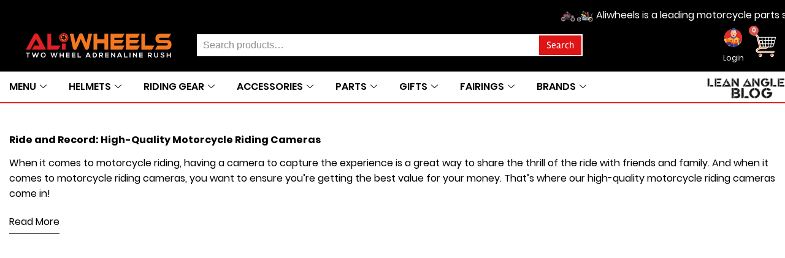

--- FILE ---
content_type: text/html; charset=UTF-8
request_url: https://www.aliwheels.com/motorcycle-riding-cameras/
body_size: 99351
content:
<!DOCTYPE html><html lang="en-US"><head><script data-no-optimize="1">var litespeed_docref=sessionStorage.getItem("litespeed_docref");litespeed_docref&&(Object.defineProperty(document,"referrer",{get:function(){return litespeed_docref}}),sessionStorage.removeItem("litespeed_docref"));</script> <meta charset="UTF-8"><meta name="viewport" content="width=device-width, initial-scale=1.0" /> <script type="litespeed/javascript">function theChampLoadEvent(e){var t=window.onload;if(typeof window.onload!="function"){window.onload=e}else{window.onload=function(){t();e()}}}</script> <script type="litespeed/javascript">var theChampDefaultLang='en_US',theChampCloseIconPath='https://www.aliwheels.com/wp-content/plugins/super-socializer/images/close.png'</script> <script type="litespeed/javascript">var theChampSiteUrl='https://www.aliwheels.com',theChampVerified=0,theChampEmailPopup=0,heateorSsMoreSharePopupSearchText='Search'</script> <script type="litespeed/javascript">var theChampLoadingImgPath='https://www.aliwheels.com/wp-content/plugins/super-socializer/images/ajax_loader.gif';var theChampAjaxUrl='https://www.aliwheels.com/wp-admin/admin-ajax.php';var theChampRedirectionUrl='https://www.aliwheels.com/motorcycle-riding-cameras/';var theChampRegRedirectionUrl='https://www.aliwheels.com/motorcycle-riding-cameras/'</script> <script type="litespeed/javascript">var theChampFBKey='1317273399026625',theChampSameTabLogin='1',theChampVerified=0;var theChampAjaxUrl='https://www.aliwheels.com/wp-admin/admin-ajax.php';var theChampPopupTitle='';var theChampEmailPopup=0;var theChampEmailAjaxUrl='https://www.aliwheels.com/wp-admin/admin-ajax.php';var theChampEmailPopupTitle='';var theChampEmailPopupErrorMsg='';var theChampEmailPopupUniqueId='';var theChampEmailPopupVerifyMessage='';var theChampSteamAuthUrl="";var theChampCurrentPageUrl='https%3A%2F%2Fwww.aliwheels.com%2Fmotorcycle-riding-cameras%2F';var heateorMSEnabled=0,theChampTwitterAuthUrl=theChampSiteUrl+"?SuperSocializerAuth=Twitter&super_socializer_redirect_to="+theChampCurrentPageUrl,theChampLineAuthUrl=theChampSiteUrl+"?SuperSocializerAuth=Line&super_socializer_redirect_to="+theChampCurrentPageUrl,theChampLiveAuthUrl=theChampSiteUrl+"?SuperSocializerAuth=Live&super_socializer_redirect_to="+theChampCurrentPageUrl,theChampFacebookAuthUrl=theChampSiteUrl+"?SuperSocializerAuth=Facebook&super_socializer_redirect_to="+theChampCurrentPageUrl,theChampYahooAuthUrl=theChampSiteUrl+"?SuperSocializerAuth=Yahoo&super_socializer_redirect_to="+theChampCurrentPageUrl,theChampGoogleAuthUrl=theChampSiteUrl+"?SuperSocializerAuth=Google&super_socializer_redirect_to="+theChampCurrentPageUrl,theChampYoutubeAuthUrl=theChampSiteUrl+"?SuperSocializerAuth=Youtube&super_socializer_redirect_to="+theChampCurrentPageUrl,theChampVkontakteAuthUrl=theChampSiteUrl+"?SuperSocializerAuth=Vkontakte&super_socializer_redirect_to="+theChampCurrentPageUrl,theChampLinkedinAuthUrl=theChampSiteUrl+"?SuperSocializerAuth=Linkedin&super_socializer_redirect_to="+theChampCurrentPageUrl,theChampInstagramAuthUrl=theChampSiteUrl+"?SuperSocializerAuth=Instagram&super_socializer_redirect_to="+theChampCurrentPageUrl,theChampWordpressAuthUrl=theChampSiteUrl+"?SuperSocializerAuth=Wordpress&super_socializer_redirect_to="+theChampCurrentPageUrl,theChampDribbbleAuthUrl=theChampSiteUrl+"?SuperSocializerAuth=Dribbble&super_socializer_redirect_to="+theChampCurrentPageUrl,theChampGithubAuthUrl=theChampSiteUrl+"?SuperSocializerAuth=Github&super_socializer_redirect_to="+theChampCurrentPageUrl,theChampSpotifyAuthUrl=theChampSiteUrl+"?SuperSocializerAuth=Spotify&super_socializer_redirect_to="+theChampCurrentPageUrl,theChampKakaoAuthUrl=theChampSiteUrl+"?SuperSocializerAuth=Kakao&super_socializer_redirect_to="+theChampCurrentPageUrl,theChampTwitchAuthUrl=theChampSiteUrl+"?SuperSocializerAuth=Twitch&super_socializer_redirect_to="+theChampCurrentPageUrl,theChampRedditAuthUrl=theChampSiteUrl+"?SuperSocializerAuth=Reddit&super_socializer_redirect_to="+theChampCurrentPageUrl,theChampDisqusAuthUrl=theChampSiteUrl+"?SuperSocializerAuth=Disqus&super_socializer_redirect_to="+theChampCurrentPageUrl,theChampDropboxAuthUrl=theChampSiteUrl+"?SuperSocializerAuth=Dropbox&super_socializer_redirect_to="+theChampCurrentPageUrl,theChampFoursquareAuthUrl=theChampSiteUrl+"?SuperSocializerAuth=Foursquare&super_socializer_redirect_to="+theChampCurrentPageUrl,theChampAmazonAuthUrl=theChampSiteUrl+"?SuperSocializerAuth=Amazon&super_socializer_redirect_to="+theChampCurrentPageUrl,theChampStackoverflowAuthUrl=theChampSiteUrl+"?SuperSocializerAuth=Stackoverflow&super_socializer_redirect_to="+theChampCurrentPageUrl,theChampDiscordAuthUrl=theChampSiteUrl+"?SuperSocializerAuth=Discord&super_socializer_redirect_to="+theChampCurrentPageUrl,theChampMailruAuthUrl=theChampSiteUrl+"?SuperSocializerAuth=Mailru&super_socializer_redirect_to="+theChampCurrentPageUrl,theChampYandexAuthUrl=theChampSiteUrl+"?SuperSocializerAuth=Yandex&super_socializer_redirect_to="+theChampCurrentPageUrl;theChampOdnoklassnikiAuthUrl=theChampSiteUrl+"?SuperSocializerAuth=Odnoklassniki&super_socializer_redirect_to="+theChampCurrentPageUrl</script> <script type="litespeed/javascript">var theChampFBKey='1317273399026625',theChampFBLang='en_US',theChampFbLikeMycred=0,theChampSsga=0,theChampCommentNotification=0,theChampHeateorFcmRecentComments=0,theChampFbIosLogin=0</script> <style type="text/css">.the_champ_button_instagram span.the_champ_svg,a.the_champ_instagram span.the_champ_svg{background:radial-gradient(circle at 30% 107%,#fdf497 0,#fdf497 5%,#fd5949 45%,#d6249f 60%,#285aeb 90%)}
					.the_champ_horizontal_sharing .the_champ_svg,.heateor_ss_standard_follow_icons_container .the_champ_svg{
					color: #fff;
				border-width: 0px;
		border-style: solid;
		border-color: transparent;
	}
		.the_champ_horizontal_sharing .theChampTCBackground{
		color:#666;
	}
		.the_champ_horizontal_sharing span.the_champ_svg:hover,.heateor_ss_standard_follow_icons_container span.the_champ_svg:hover{
				border-color: transparent;
	}
		.the_champ_vertical_sharing span.the_champ_svg,.heateor_ss_floating_follow_icons_container span.the_champ_svg{
					color: #fff;
				border-width: 0px;
		border-style: solid;
		border-color: transparent;
	}
		.the_champ_vertical_sharing .theChampTCBackground{
		color:#666;
	}
		.the_champ_vertical_sharing span.the_champ_svg:hover,.heateor_ss_floating_follow_icons_container span.the_champ_svg:hover{
						border-color: transparent;
		}
	@media screen and (max-width:783px){.the_champ_vertical_sharing{display:none!important}}</style><meta name='robots' content='index, follow, max-image-preview:large, max-snippet:-1, max-video-preview:-1' /><style>img:is([sizes="auto" i], [sizes^="auto," i]) { contain-intrinsic-size: 3000px 1500px }</style><title>High-Quality Motorcycle Riding Cameras: Capture the Thrill of Ride</title><meta name="description" content="Easily share your footage with friends and family and relive the memories of your ride with our weatherproof motorcycle riding cameras." /><link rel="canonical" href="https://www.aliwheels.com/./accessories/electronics-mounts/motorcycle-riding-cameras/" /><meta property="og:locale" content="en_US" /><meta property="og:type" content="article" /><meta property="og:title" content="Cameras Archives" /><meta property="og:description" content="Easily share your footage with friends and family and relive the memories of your ride with our weatherproof motorcycle riding cameras." /><meta property="og:url" content="https://www.aliwheels.com/./accessories/electronics-mounts/motorcycle-riding-cameras/" /><meta property="og:site_name" content="Aliwheels" /><meta name="twitter:card" content="summary_large_image" /><meta name="twitter:site" content="@wheels_ali" /> <script type="application/ld+json" class="yoast-schema-graph">{"@context":"https://schema.org","@graph":[{"@type":"CollectionPage","@id":"https://www.aliwheels.com/./accessories/electronics-mounts/motorcycle-riding-cameras/","url":"https://www.aliwheels.com/./accessories/electronics-mounts/motorcycle-riding-cameras/","name":"High-Quality Motorcycle Riding Cameras: Capture the Thrill of Ride","isPartOf":{"@id":"https://www.aliwheels.com/#website"},"primaryImageOfPage":{"@id":"https://www.aliwheels.com/./accessories/electronics-mounts/motorcycle-riding-cameras/#primaryimage"},"image":{"@id":"https://www.aliwheels.com/./accessories/electronics-mounts/motorcycle-riding-cameras/#primaryimage"},"thumbnailUrl":"https://www.aliwheels.com/wp-content/uploads/2023/01/Insta360-Go-2.webp","description":"Easily share your footage with friends and family and relive the memories of your ride with our weatherproof motorcycle riding cameras.","breadcrumb":{"@id":"https://www.aliwheels.com/./accessories/electronics-mounts/motorcycle-riding-cameras/#breadcrumb"},"inLanguage":"en-US"},{"@type":"ImageObject","inLanguage":"en-US","@id":"https://www.aliwheels.com/./accessories/electronics-mounts/motorcycle-riding-cameras/#primaryimage","url":"https://www.aliwheels.com/wp-content/uploads/2023/01/Insta360-Go-2.webp","contentUrl":"https://www.aliwheels.com/wp-content/uploads/2023/01/Insta360-Go-2.webp","width":800,"height":800,"caption":"Insta360 GO 2"},{"@type":"BreadcrumbList","@id":"https://www.aliwheels.com/./accessories/electronics-mounts/motorcycle-riding-cameras/#breadcrumb","itemListElement":[{"@type":"ListItem","position":1,"name":"Home","item":"https://www.aliwheels.com/"},{"@type":"ListItem","position":2,"name":"Motorcycle Accessories","item":"https://www.aliwheels.com/./accessories/"},{"@type":"ListItem","position":3,"name":"Electronics &amp; Mounts","item":"https://www.aliwheels.com/./accessories/electronics-mounts/"},{"@type":"ListItem","position":4,"name":"Cameras"}]},{"@type":"WebSite","@id":"https://www.aliwheels.com/#website","url":"https://www.aliwheels.com/","name":"Aliwheels","description":"Leading Motorcycle Parts Store-Striving to provide motorcycle parts at lowest prices","publisher":{"@id":"https://www.aliwheels.com/#organization"},"potentialAction":[{"@type":"SearchAction","target":{"@type":"EntryPoint","urlTemplate":"https://www.aliwheels.com/?s={search_term_string}"},"query-input":{"@type":"PropertyValueSpecification","valueRequired":true,"valueName":"search_term_string"}}],"inLanguage":"en-US"},{"@type":"Organization","@id":"https://www.aliwheels.com/#organization","name":"Aliwheels","url":"https://www.aliwheels.com/","logo":{"@type":"ImageObject","inLanguage":"en-US","@id":"https://www.aliwheels.com/#/schema/logo/image/","url":"https://www.aliwheels.com/wp-content/uploads/2021/05/Ali-Wheels-logo-dark.svg","contentUrl":"https://www.aliwheels.com/wp-content/uploads/2021/05/Ali-Wheels-logo-dark.svg","width":"1024","height":"1024","caption":"Aliwheels"},"image":{"@id":"https://www.aliwheels.com/#/schema/logo/image/"},"sameAs":["https://www.facebook.com/Ali-wheels-120418206024199/","https://x.com/wheels_ali","https://www.instagram.com/aliwheelss/","https://www.pinterest.com/business/hub/"],"description":"Aliwheels is an online motorcycle parts and accessories store that aims to provide customers with a convenient way to purchase certified products from anywhere in the world. With quick and free shipping, it has become one of the largest motorcycle parts and accessories suppliers in the North America Region. In addition to 10,000 products, Aliwheels offers amazing discounts, offers, and coupons to enjoy the thrill of speed. For those in the Louisiana area, Aliwheels also offers free membership to the local motorcycle group.","email":"info@aliwheels.com","telephone":"+1 (800) 451 4177"}]}</script> <link rel='dns-prefetch' href='//static.klaviyo.com' /><link rel='dns-prefetch' href='//capi-automation.s3.us-east-2.amazonaws.com' /><link rel='dns-prefetch' href='//fonts.googleapis.com' /><link rel="alternate" type="application/rss+xml" title="Aliwheels &raquo; Feed" href="https://www.aliwheels.com/feed/" /><link rel="alternate" type="application/rss+xml" title="Aliwheels &raquo; Comments Feed" href="https://www.aliwheels.com/comments/feed/" /><link rel="alternate" type="application/rss+xml" title="Aliwheels &raquo; Cameras Category Feed" href="https://www.aliwheels.com/./accessories/electronics-mounts/motorcycle-riding-cameras/feed/" /><link data-optimized="2" rel="stylesheet" href="https://www.aliwheels.com/wp-content/litespeed/css/b55d3c885c0b405d14ea327564d9c4d4.css?ver=34e90" /><style id='classic-theme-styles-inline-css' type='text/css'>/*! This file is auto-generated */
.wp-block-button__link{color:#fff;background-color:#32373c;border-radius:9999px;box-shadow:none;text-decoration:none;padding:calc(.667em + 2px) calc(1.333em + 2px);font-size:1.125em}.wp-block-file__button{background:#32373c;color:#fff;text-decoration:none}</style><style id='woocommerce-inline-inline-css' type='text/css'>.woocommerce form .form-row .required { visibility: visible; }</style><style id='handystore_no-kirki-inline-css' type='text/css'>.header-top{background-color:#000000;}.header-top,.header-top a{color:#000000;}.site-header{font-family:Roboto;}body{font-family:Rambla;font-weight:;font-size:16px;line-height:16px;letter-spacing:0px;color:#000000;text-transform:initial;text-align:left;font-backup:;font-style:normal;}del,p> cite,.site-content .entry-meta,.site-content .entry-additional-meta,.navigation.post-navigation .nav-links a+ a:before,.breadcrumbs-wrapper .breadcrumbs,.entry-meta-bottom,.author-info .author-bio,.comments-area .comment-meta,.post-list .item-content,.widget.yith-woocommerce-ajax-product-filter .yith-wcan-list li a,.woocommerce-message,.woocommerce-error,.woocommerce-info,div.product .woocommerce-review-link,div.product .yith-wcwl-add-to-wishlist a,div.product a.compare,div.product a.compare + .yith-wcwl-add-to-wishlist:before,.variations_form select,.variations_form .select-wrapper::after,div.product .product_meta,div.product .social-links>span,.woocommerce-result-count+.view-all:before,.woocommerce-ordering select,.cart-collaterals .cart_totals table td,.breadcrumbs-wrapper .woocommerce-breadcrumb,.breadcrumbs-wrapper .single-product-navi a + a::before,.woocommerce .checkout .create-account small,.woocommerce .checkout .woocommerce-checkout-review-order-table .product-quantity,.woocommerce .checkout .woocommerce-checkout-review-order-table .product-total,.woocommerce table.order_details td,.woocommerce .checkout .woocommerce-checkout-review-order-table .cart-subtotal td,.woocommerce .checkout .woocommerce-checkout-review-order-table .order-tax td,.woocommerce .checkout .woocommerce-checkout-review-order-table .shipping td,.widget.woocommerce .product_list_widget li .price del,.widget_pt_vendor_products_widget .product_list_widget li .price del,.woocommerce .checkout div.payment_box span.help,.woocommerce .checkout label,.widget_layered_nav ul small.count,.hgroup-sidebar .woocommerce ul.cart_list,.hgroup-sidebar .woocommerce ul.product_list_widget,.hgroup-sidebar .widget_shopping_cart .cart-excerpt,.sidebar .recent-posts-entry-meta a,.sidebar  .most-viewed-entry-meta a,.pt-member-contact p,.header-container #inner-element ul.social-icons li+ li:before{color:#000000;}q:before,q:after,.entry-meta-bottom .social-links a:hover,.entry-meta-bottom .like-wrapper a:hover,.author-info .author-contacts a:hover,.widget .current-cat,.widget .current-cat a,.widget.yith-woocommerce-ajax-product-filter .yith-wcan-list li a:hover,div.product div.images span.prev,div.product div.images span.next,div.product div.images span.prev:before,div.product div.images span.next:before,div.product .woocommerce-review-link:hover,div.product .social-links a:hover,.woocommerce p.stars a,.woocommerce p.stars a:before,.woocommerce .star-rating:before,.woocommerce .star-rating span:before,.pt-view-switcher span.active,table.shop_table.cart td.product-subtotal,.slider-navi span,.woocommerce .checkout .woocommerce-checkout-review-order-table .order-total td,.woocommerce table.order_details tfoot tr:last-of-type .amount,.hgroup-sidebar .widget_shopping_cart .cart-excerpt .total .amount,.hgroup-sidebar .widget_shopping_cart_content .total .amount,.recent-post-list .comments-qty,.recent-post-list .views-qty,.most-viewed-list .comments-qty,.most-viewed-list .views-qty i,.pt-sales-carousel span.prev:before,.pt-sales-carousel span.next:before,.pt-testimonials .occupation,.pt-member-contact span,.header-container #inner-element .rating-container i{color:#df1414;}mark,ins,.wp-caption,.site-content article.sticky .sticky-post,.navigation.pagination a:hover,.comment-numeric-navigation a:hover,.comment-navigation a:hover,.page-links a:hover span,.owl-theme .owl-controls .owl-page span,.post-list .item-content:hover .link-to-post a,.portfolio-filters-wrapper li:hover,#portfolio-gallery .gallery-icon .quick-view:hover,#portfolio-gallery .link-to-post a:hover,.woocommerce .loading:before,.woocommerce a.button.loading:before,.woocommerce-pagination a:hover,.hgroup-sidebar .widget.widget_shopping_cart .count,.slider-navi span:hover,.pt-sales-carousel span.prev:hover,.pt-sales-carousel span.next:hover,.pt-member-contact.img-pos-center:hover .text-wrapper:before,.vendor-shop-tabs .nav-tabs li a:before{background-color:#df1414;}.site-content article.sticky,.navigation.pagination a:hover,.comment-numeric-navigation a:hover,.comment-navigation a:hover,.page-links a:hover span,div.product div.images span.prev,div.product div.images span.next,.pt-view-switcher span:hover,.pt-view-switcher span.active,.woocommerce-pagination a:hover,.widget_pt_categories .pt-categories li .show-children:hover,.slider-navi span,.pt-sales-carousel span.prev,.pt-sales-carousel span.next{border-color:#df1414;}div.product span.price,div.product p.price,li.product .product-description-wrapper .price,.widget.woocommerce .product_list_widget li .price,.widget_pt_vendor_products_widget .product_list_widget li .price,.pt-sales-carousel ul.products .price-wrapper ins,.wcv-description-inner .products-count{color:#df1414;}.woocommerce .added_to_cart,div.product span.onsale,div.product span.custom-badge,li.product span.onsale,li.product span.custom-badge,.wcv-verified-vendor{background-color:#df1414;}a,q,blockquote,.site-content .entry-meta .entry-date,article.attachment .entry-meta strong,.entry-meta-bottom .social-links> span,.ajax-auth a{color:#000000;}a:hover,a:focus,a:active,.header-top-nav a:hover,.site-content .entry-title a:hover,.widget.yith-woocommerce-ajax-product-filter li.chosen,.widget.yith-woocommerce-ajax-product-filter li:hover,li.product .product-description-wrapper a.link-to-product:hover,.ajax-auth a:hover,.pv_additional_seller_info .social-icons li a:hover{color:#df1414;}button,html input[type="button"],input[type="reset"],input[type="submit"],.woocommerce a.button,.woocommerce input.button,.woocommerce .add_to_cart_button,.woocommerce .button.product_type_variable,.woocommerce .product_type_simple,.woocommerce .outofstock .button,.wcv-pro-dashboard a.button,.wcv-pro-dashboard .btn-inverse,.pt-vendors-carousel ul li a.button,figure.handy-banner .button,.wcv-pro-vendorlist a.button{font-family:Rambla;}button,html input[type="button"],input[type="reset"],input[type="submit"],.woocommerce a.button,.woocommerce input.button,.woocommerce .add_to_cart_button,.woocommerce .button.product_type_variable,.woocommerce .product_type_simple,.woocommerce .outofstock .button,li.product .additional-buttons a,figure.handy-banner .button,.wcv-pro-dashboard a.button,.wcv-pro-dashboard .btn-inverse,.pt-vendors-carousel ul li a.button,.pt-sales-carousel ul.products .sale-value,.pt-carousel .item-wrapper.rotator a:hover,.wcv-pro-vendorlist a.button,li.product.list-view.outofstock .button.disabled,div.product .single_add_to_cart_button.disabled{color:#ffffff;}button,html input[type="button"],input[type="reset"],input[type="submit"],.woocommerce a.button,.woocommerce input.button,.woocommerce .add_to_cart_button,.woocommerce .button.product_type_variable,.woocommerce .product_type_simple,.pt-carousel figcaption a:hover,.woocommerce .outofstock .button,li.product .additional-buttons a,figure.handy-banner .button,.wcv-pro-dashboard a.button,.wcv-pro-dashboard .btn-inverse,.pt-vendors-carousel ul li a.button,.pt-sales-carousel ul.products .sale-value,.pt-carousel.animation-bottom-sliding figcaption a:hover,.wcv-pro-vendorlist a.button,li.product.list-view.outofstock .button.disabled,div.product .single_add_to_cart_button.disabled{background-color:#df1414;}.woocommerce a.button,.woocommerce input.button,.woocommerce .add_to_cart_button,.woocommerce .button.product_type_variable,.woocommerce .product_type_simple,.woocommerce .outofstock .button{border-color:#df1414;}.woocommerce .add_to_cart_button:hover,.woocommerce .button.product_type_variable:hover,.woocommerce .product_type_simple:hover,.woocommerce .outofstock .button:hover,.woocommerce .button.product_type_external:hover{color:#df1414;}button:hover,html input[type="button"]:hover,input[type="reset"]:hover,input[type="submit"]:hover,.woocommerce a.button:hover,.woocommerce input.button:hover,li.product .additional-buttons a:hover,.pt-searchform button.search-button:hover,.wcv-pro-dashboard a.button:hover,.wcv-pro-dashboard .btn-inverse:hover,.pt-vendors-carousel ul li a.button:hover,figure.handy-banner .button:hover,.pt-carousel .item-wrapper.rotator a:hover,.wcv-pro-vendorlist a.button:hover,li.product.list-view.outofstock .button.disabled:hover,div.product .single_add_to_cart_button.disabled:hover{background-color:#df1414;}.woocommerce a.button:hover,.woocommerce input.button:hover,.pt-carousel .item-wrapper.rotator a:hover{border-color:#df1414;}blockquote:before,blockquote:after,.entry-meta-bottom .social-links a,.entry-meta-bottom .like-wrapper a,.entry-meta-bottom .post-views i,.author-info .author-total-comments i,.author-info .author-contacts a,.author-info .author-contacts a,.post-list .buttons-wrapper i,.post-list .buttons-wrapper .link-to-post a,#portfolio-gallery .portfolio-item-description i,#portfolio-gallery .link-to-post a,div.product .social-links a,.pt-view-switcher span,a.login_button i,.pv_additional_seller_info .social-icons li a{color:#dd3333;}abbr[title],blockquote,pre,table,th,td,input,select,textarea,.hgroup-sidebar .widget,.site-content .blog-grid-wrapper article .content-wrapper,.site-content article,.wcv-pro-vendorlist,.navigation.pagination .page-numbers,.comment-numeric-navigation .page-numbers.current,.comment-numeric-navigation .page-numbers,.comment-navigation a,.page-links a span,.page-links span,.breadcrumbs-wrapper .container,article.attachment .entry-title,.entry-meta-bottom,.author-info,.widget ul li,.post-list .item-content,#special-sidebar-front .row,.post-list .item-content .buttons-wrapper,#portfolio-gallery .portfolio-item-description,.widget.yith-woocommerce-ajax-product-filter,.yith-woocommerce-ajax-product-filter .yith-wcan-list li,#filters-sidebar .widget.yith-woocommerce-ajax-product-filter .yith-wcan,#filters-sidebar .dropdown-filters-title,div.product div.images-wrapper .thumb-slider .synced .slide img,div.product .thumb-slider .owl-item:hover .slide img,div.product .social-links .pt-post-share,div.product .woocommerce-tabs ul.tabs li,#reviews #respond,.woocommerce-MyAccount-navigation ul li,div.product .woocommerce-tabs ul.tabs:before,.woocommerce-MyAccount-navigation ul::before,div.product .woocommerce-tabs .panel,.woocommerce-MyAccount-content,.pt-view-switcher span,li.product .inner-product-content,li.product .pt-extra-gallery-thumbs img,.woocommerce-pagination .page-numbers,.cart-collaterals .cart_totals h2,.woocommerce .order_details li,.cart-collaterals .cross-sells>h2,.cart-collaterals .cross-sells ul.products,.widget.widget_shopping_cart .total,.woocommerce table.wishlist_table thead th,.woocommerce table.wishlist_table tbody td,.woocommerce .checkout .order-wrapper,.woocommerce .checkout #order_review_heading,.vendor-shop-tabs .nav-tabs,.woocommerce .checkout #payment_heading,.woocommerce .checkout ul.payment_methods,.single-rating,.widget.woocommerce,.widget_pt_vendor_products_widget,#filters-sidebar .widget_price_filter form,.mega-sub-menu .product_list_widget li,.pt-searchform .select-wrapper,.hgroup-sidebar .woocommerce ul.cart_list,.hgroup-sidebar .woocommerce ul.product_list_widget,.widget_pt_categories,.pt-testimonials .style_2 p q,.widget_pt_categories .pt-categories li .show-children,.hgroup-sidebar .widget_shopping_cart .cart-excerpt .message,.hgroup-sidebar .widget_shopping_cart .total,.widget_pt_pay_icons_widget,.mega-menu-item .recent-post-list .thumb-wrapper,.mega-menu-item .recent-post-list .content-wrapper,.woocommerce div.product div.images .flex-control-thumbs li:hover img,.woocommerce div.product div.images .flex-control-thumbs li img.flex-active,.pt-testimonials .style_2 .item-wrapper,.pt-sales-carousel ul.products,.pt-sales-carousel ul.products .countdown-wrapper,.pt-testimonials .style_3 .text-wrapper,.pt-carousel .item-wrapper.rotator figure,.pt-carousel .item-wrapper.rotator figcaption h3,.pt-carousel .item-wrapper.rotator a,.pt-member-contact.img-pos-left .text-wrapper,.pt-member-contact.img-pos-top .text-wrapper,.pt-member-contact.img-pos-top .text-wrapper .contact-btns,.header-container #inner-element,.header-container #inner-element .store-brand,.store-aurhor-inner,.pt-woo-shortcode+ .shop-controls-wrapper,.header-container+ .shop-controls-wrapper,.store-address-container+ .shop-controls-wrapper,.vendor-shop-tabs .nav-tabs li a,.vendor-shop-tabs .tab-content,.pv_additional_seller_info,.vendor-favourite-list .meta-container,.vendor-favourite-list .single-vendor{border-color:rgba(252,252,252,0);}.navigation.pagination .page-numbers.current,.comment-numeric-navigation .page-numbers.current,.page-links span,.post-list .buttons-wrapper .link-to-post a,.portfolio-filters-wrapper li,#portfolio-gallery .link-to-post a,.woocommerce-pagination .page-numbers.current,.pt-searchform button.search-button{background-color:rgba(252,252,252,0);}.site-content h1,.site-content h2,.site-content h3,.site-content h4,.site-content h5,.site-content h6,blockquote,.wp-caption-text,.entry-meta-bottom .social-links> span,.entry-meta-bottom .like-wrapper span,.entry-meta-bottom .post-views span,.comments-area .comments-title,.comments-area .comment-reply-title,#pt-gallery .gallery-item-description h3,.portfolio-filters-wrapper label,div.product .product_title,div.product .woocommerce-tabs .panel h2:first-of-type,.woocommerce-Tabs-panel--wcv_shipping_tab h3,#reviews #respond .comment-reply-title,#reviews #respond label,li.product .product-description-wrapper .woocommerce-loop-product__title,.related>h2,.upsells>h2,.wpb_content_element .shortcode-title,.pt-carousel figcaption h3,.wcv-related>h2,table.shop_table.cart th,.woocommerce ul#shipping_method li input + label,table.shop_table.cart td.actions .coupon label,.cart-collaterals .cart_totals h2,.woocommerce-account h3,.woocommerce-account h2,.woocommerce-account legend,.widget.widget_pt_contacts_widget ul.pt-widget-contacts li.a-name,.sold-by-container.bottom-slide,.ajax-auth h1,.pt-sales-carousel ul.products h4,.pt-sales-carousel ul.products .sale-value,.pt-carousel .item-wrapper.rotator figcaption h3,.store-address-container a{font-family:Rambla;}.site-content h1,.site-content h2,.site-content h3,.site-content h4,.site-content h5,.site-content h6,.entry-meta-bottom .like-wrapper span,.entry-meta-bottom .post-views span,.comments-area .comments-title,.comments-area .comment-reply-title,.portfolio-filters-wrapper li,div.product .product_title,div.product .woocommerce-tabs .panel h2:first-of-type,.woocommerce-Tabs-panel--wcv_shipping_tab h3,#reviews #respond .comment-reply-title,#reviews #respond label,li.product .product-description-wrapper a.link-to-product,.related>h2,.upsells>h2,.wcv-related>h2,table.shop_table.cart th,.ajax-auth h1,.woocommerce ul#shipping_method li input + label:after,.woocommerce ul#shipping_method .amount,table.shop_table.cart td.actions .coupon label,.cart-collaterals .cart_totals h2,.cart-collaterals .cart_totals table .order-total td,.woocommerce-checkout #payment ul.payment_methods li input+label,.woocommerce .checkout .required,.woocommerce .checkout h3#ship-to-different-address,.woocommerce form.login label,.woocommerce form.register label,.wpb_content_element .shortcode-title,.pt-sales-carousel ul.products h4,.pt-carousel .item-wrapper.rotator figcaption h3{color:#000000;}hr{background-color:#000000;}.sidebar .widget-title,.widget_tag_cloud a,.widget_calendar caption,.widget_calendar,.widget.woocommerce .product_list_widget li .price,.widget_product_tag_cloud a,.widget.pt-socials-widget ul li i+span{font-family:Rambla;}.sidebar .widget-title{color:#000000;}.sidebar a,.sidebar a:focus{color:#0a0a0a;}.sidebar a:not(.button):hover,.sidebar a:not(.button):active,.recent-posts-entry-meta a:hover,.most-viewed-entry-meta a:hover{color:#df1414;}.footer-bottom{background-color:#dd3333;}.site-footer,.site-footer a{color:#ffffff;}.site-footer a:hover,.site-footer .widget ul li:before{color:#dd1414;}.site-footer .widget-title{color:rgba(255,255,255,0.79);font-family:Rambla;}</style> <script type="litespeed/javascript" data-src="https://www.aliwheels.com/wp-includes/js/jquery/jquery.min.js" id="jquery-core-js"></script> <script id="wc-add-to-cart-js-extra" type="litespeed/javascript">var wc_add_to_cart_params={"ajax_url":"\/wp-admin\/admin-ajax.php","wc_ajax_url":"\/?wc-ajax=%%endpoint%%","i18n_view_cart":"View cart","cart_url":"https:\/\/www.aliwheels.com\/your-ali-wheels-shopping-cart-buy-directly-from-usa\/","is_cart":"","cart_redirect_after_add":"yes"}</script> <script id="woocommerce-js-extra" type="litespeed/javascript">var woocommerce_params={"ajax_url":"\/wp-admin\/admin-ajax.php","wc_ajax_url":"\/?wc-ajax=%%endpoint%%","i18n_password_show":"Show password","i18n_password_hide":"Hide password"}</script> <script id="wc-settings-dep-in-header-js-after" type="litespeed/javascript">console.warn("Scripts that have a dependency on [wc-settings, wc-blocks-checkout] must be loaded in the footer, klaviyo-klaviyo-checkout-block-editor-script was registered to load in the header, but has been switched to load in the footer instead. See https://github.com/woocommerce/woocommerce-gutenberg-products-block/pull/5059");console.warn("Scripts that have a dependency on [wc-settings, wc-blocks-checkout] must be loaded in the footer, klaviyo-klaviyo-checkout-block-view-script was registered to load in the header, but has been switched to load in the footer instead. See https://github.com/woocommerce/woocommerce-gutenberg-products-block/pull/5059")</script> <link rel="https://api.w.org/" href="https://www.aliwheels.com/wp-json/" /><link rel="alternate" title="JSON" type="application/json" href="https://www.aliwheels.com/wp-json/wp/v2/product_cat/162" /><link rel="EditURI" type="application/rsd+xml" title="RSD" href="https://www.aliwheels.com/xmlrpc.php?rsd" /> <script type="litespeed/javascript">(function(c,l,a,r,i,t,y){c[a]=c[a]||function(){(c[a].q=c[a].q||[]).push(arguments)};t=l.createElement(r);t.async=1;t.src="https://www.clarity.ms/tag/"+i+"?ref=wordpress";y=l.getElementsByTagName(r)[0];y.parentNode.insertBefore(t,y)})(window,document,"clarity","script","kgopisb5bn")</script> <style>.woocommerce button[name="update_cart"],
	.woocommerce input[name="update_cart"] {
		display: none;
	}</style><noscript><style>.woocommerce-product-gallery{ opacity: 1 !important; }</style></noscript><meta name="generator" content="Elementor 3.34.1; features: additional_custom_breakpoints; settings: css_print_method-external, google_font-enabled, font_display-auto"> <script type="litespeed/javascript">document.addEventListener('DOMContentLiteSpeedLoaded',function(){const chatButton=document.querySelector('.eleme-button');function isChatWindowOpen(){return LC_API.chat_window_minimized()===!1}
if(chatButton){chatButton.addEventListener('click',function(){if(isChatWindowOpen()){LC_API.minimize_chat_window()}else{LC_API.open_chat_window()}})}})</script> <meta name="p:domain_verify" content="869cd4d759195ce20cb603985e69f442"/>
 <script type="litespeed/javascript" data-src="https://www.googletagmanager.com/gtag/js?id=G-18W35GCK83"></script> <script type="litespeed/javascript">window.dataLayer=window.dataLayer||[];function gtag(){dataLayer.push(arguments)}
gtag('js',new Date());gtag('config','G-18W35GCK83')</script> <script type="litespeed/javascript" data-src="https://pagead2.googlesyndication.com/pagead/js/adsbygoogle.js?client=ca-pub-5205175093683505"
     crossorigin="anonymous"></script>  <script type="litespeed/javascript">!function(f,b,e,v,n,t,s){if(f.fbq)return;n=f.fbq=function(){n.callMethod?n.callMethod.apply(n,arguments):n.queue.push(arguments)};if(!f._fbq)f._fbq=n;n.push=n;n.loaded=!0;n.version='2.0';n.queue=[];t=b.createElement(e);t.async=!0;t.src=v;s=b.getElementsByTagName(e)[0];s.parentNode.insertBefore(t,s)}(window,document,'script','https://connect.facebook.net/en_US/fbevents.js');fbq('init','779054413394829');fbq('track','PageView')</script> <script  type="litespeed/javascript">!function(f,b,e,v,n,t,s){if(f.fbq)return;n=f.fbq=function(){n.callMethod?n.callMethod.apply(n,arguments):n.queue.push(arguments)};if(!f._fbq)f._fbq=n;n.push=n;n.loaded=!0;n.version='2.0';n.queue=[];t=b.createElement(e);t.async=!0;t.src=v;s=b.getElementsByTagName(e)[0];s.parentNode.insertBefore(t,s)}(window,document,'script','https://connect.facebook.net/en_US/fbevents.js')</script>  <script  type="litespeed/javascript">fbq('init','779054413394829',{},{"agent":"woocommerce_2-10.4.3-3.5.15"});document.addEventListener('DOMContentLiteSpeedLoaded',function(){document.body.insertAdjacentHTML('beforeend','<div class=\"wc-facebook-pixel-event-placeholder\"></div>')},!1)</script> <style>.e-con.e-parent:nth-of-type(n+4):not(.e-lazyloaded):not(.e-no-lazyload),
				.e-con.e-parent:nth-of-type(n+4):not(.e-lazyloaded):not(.e-no-lazyload) * {
					background-image: none !important;
				}
				@media screen and (max-height: 1024px) {
					.e-con.e-parent:nth-of-type(n+3):not(.e-lazyloaded):not(.e-no-lazyload),
					.e-con.e-parent:nth-of-type(n+3):not(.e-lazyloaded):not(.e-no-lazyload) * {
						background-image: none !important;
					}
				}
				@media screen and (max-height: 640px) {
					.e-con.e-parent:nth-of-type(n+2):not(.e-lazyloaded):not(.e-no-lazyload),
					.e-con.e-parent:nth-of-type(n+2):not(.e-lazyloaded):not(.e-no-lazyload) * {
						background-image: none !important;
					}
				}</style><link rel="icon" href="https://www.aliwheels.com/wp-content/uploads/2021/06/Tyre-Ali-Wheels-01-1.svg" sizes="32x32" /><link rel="icon" href="https://www.aliwheels.com/wp-content/uploads/2021/06/Tyre-Ali-Wheels-01-1.svg" sizes="192x192" /><link rel="apple-touch-icon" href="https://www.aliwheels.com/wp-content/uploads/2021/06/Tyre-Ali-Wheels-01-1.svg" /><meta name="msapplication-TileImage" content="https://www.aliwheels.com/wp-content/uploads/2021/06/Tyre-Ali-Wheels-01-1.svg" /><style type="text/css" id="rmwr-dynamic-css">.read-link {
            font-weight: normal;
            color: #000000;
            background: #ffffff;
            padding: 0px;
            border-bottom: 1px solid #000000;
            -webkit-box-shadow: none !important;
            box-shadow: none !important;
            cursor: pointer;
            text-decoration: none;
            display: inline-block;
            border-top: none;
            border-left: none;
            border-right: none;
            transition: color 0.3s ease, background-color 0.3s ease;
        }
        
        .read-link:hover,
        .read-link:focus {
            color: #191919;
            text-decoration: none;
            outline: 2px solid #000000;
            outline-offset: 2px;
        }
        
        .read-link:focus {
            outline: 2px solid #000000;
            outline-offset: 2px;
        }
        
        .read_div {
            margin-top: 10px;
        }
        
        .read_div[data-animation="fade"] {
            transition: opacity 0.3s ease;
        }
        
        /* Print optimization (Free feature) */
                @media print {
            .read_div[style*="display: none"] {
                display: block !important;
            }
            .read-link {
                display: none !important;
            }
        }</style><style type="text/css" id="wp-custom-css">.term-description .ymm-selector.ymm-horizontal {
    margin-bottom: 30px !important;
}
li.product .inner-product-content.fade-hover:hover {
		border: 1px solid #f47821;
}
li.product .inner-product-content.fade-hover {
    -webkit-box-shadow: 0px 3px 5px 2px rgba(148, 163, 184, 0.75);
    -moz-box-shadow: 0px 3px 5px 2px rgba(148, 163, 184, 0.75);
    box-shadow: 0px 3px 5px 2px rgba(148, 163, 184, 0.75) !important;
    border-radius: 10px;
    padding-left: 10px !important;
    padding-right: 00px !important;
}.site-header.fixed {
	border-bottom:1px solid lightgray;
    width: 100%;
    z-index: 999;
  position:fixed;
  top: 0;
  left: 0;
animation:smoothScroll 3s forwards;
}
@keyframes smoothScroll {
	0% {
		transform: translateY(-40px);
	}
	100% {
		transform: translateY(0px);
	}
}
.site-header.fixed .header-top, .site-header.fixed .header-primary-nav{
		display:none;
}
.header-top {
	padding:7px 0;
}
#gtranslate_selector option{
	color:#000;
}
.pisol_buy_now_button{
	line-height:0 !important
}
.vc_carousel-slideline-inner .vc_item  img{
	width:100%;
}

.sidebar .widget-title, .widget.pt-socials-widget ul li i+span, .widget.woocommerce .product_list_widget li .price, .widget_calendar, .widget_calendar caption, .widget_product_tag_cloud a, .widget_tag_cloud a {
    font-family: unset !important;
}
#portfolio-gallery .link-to-post a, .comment-numeric-navigation .page-numbers.current, .navigation.pagination .page-numbers.current, .page-links span, .portfolio-filters-wrapper li, .post-list .buttons-wrapper .link-to-post a, .pt-searchform button.search-button, .woocommerce-pagination .page-numbers.current {
    background-color: #e20808 !important;
}
.woo-multi-currency.wmc-shortcode img{
	height: 10px;
    width: 14px;
}
.header-top, .header-top a {
    color: #000000 !important;
}
.site-footer .widget{
	    margin: 5px 0 !important;
}
.footer-widgets{
	padding:70px 0 30px;
}
a.login_button.inline i{
	font-size:24px;
	color: white !important;
}
.select2-container{
	  width: 190px !important;
}
#gtranslate_selector {
    height: 27px;
    border-color: #fff;
    margin-top: 0px;
    background-color: transparent;
    color: #fff;
    border-radius: 0px;
}
.footer-bottom {
    background-color: #000 !important;
	text-align:center;
}
@media only screen and (min-width: 769px){
	.page-id-4276 .columns-4 .col-md-4{
		width:25%;
}
}
.wcv-verified-vendor, .woocommerce .added_to_cart, div.product span.custom-badge, div.product span.onsale, li.product span.custom-badge, li.product span.onsale {
    background-color: #d6281f !important;
	border-radius: 4px !important;
}
.vendorsLogo li{
	float:left;
	list-style-type:none;
	padding-right:30px;
	margin-bottom:30px;
}
.shortcode-title{
	font-size: 32px;
    font-weight: 500;
    margin-bottom: 30px;
}
.page-id-3287 .woocommerce-loop-product__title{
	font-size:14px !important;
}
.single_variation_wrap .quick_buy_container{
	display: inline-block;
  position: relative;
}
.quick_buy_container{
	display: inline-block;
  top: -13px;
  position: relative;
}
.quick_buy_button {
    background: #ff7800 !important;
    width: 180px;
    font-size: 18px !important;
    padding: 0px 25px !important;
    color: black !important;
		text-transform: capitalize !important;
	margin-left: 10px !important;
	margin-top: 13px !important;
}
.pisol_type_simple{
	top: -14px;
}
.pisol_buy_now_button{
	display: inline-block !important;
   
    position: relative;
    float: right;
    width: 30% !important;	
}
#pt_woocommerce_widget_cart-1{
	margin-top:0px;
}
.header-top .top-nav-container, .header-top .info-container, .header-top .top-widgets {
    padding: 5px 15px 5px 0px;
	  width: 100%;
}
#text-1{
	    margin-top: -20px;
}
.woocommerce .checkout input.input-text{
	border:1px solid #000;
}
.woocommerce .checkout textarea{
	border:1px solid #000;
}
#mega-menu-wrap-primary-nav #mega-menu-primary-nav > li.mega-menu-megamenu > ul.mega-sub-menu > li.mega-menu-item li.mega-menu-item > a.mega-menu-link:hover {
    color: #ff7800 !important;
}
.ajax-auth input#username, .ajax-auth input#password, .ajax-auth input#signonname, .ajax-auth input#email, .ajax-auth input#signonpassword{
	border-color:#000;
}
/*a.login_button.inline{
	background: #fa1919;
	color: #fff !important;
	padding: 10px 15px;
}*/
.select2-container{
	text-align:left;
}
.woocommerce table.shop_table.cart td {
    padding: 15px 35px;
    line-height: inherit;
}
@media only screen and (max-width: 768px){
	.quick_buy_container {
    display: block;
    position: relative;
}
	.collectionHeading{
		font-size:28px !important;
		line-height:36px;
	}
	.widget.woocommerce, .widget_pt_vendor_products_widget{
		    padding: 0px 25px 0px !important;
	}
	.page-template-front-page .sidebar {
    margin-top: 0px !important;
}
	.with-slider{
		margin-bottom: 0px !important;
	}
	.effect-honey{
		margin-bottom: 0px !important;
	}
	#gtranslate-2 {
    float: none !important;
    margin-left: 0px !important;
		margin-bottom:15px;
}
	#pt_woocommerce_widget_cart-1 {
    margin-top: -50px;
		
    margin-right: -3px;
}
	.select2-container {
    width: 140px !important;
    margin-left: 0px !important;
}
	.site-content .entry-title{
		line-height: 35px;
	}
	p{
		line-height: 25px;
	}
	.entry-meta{
		display:none
	}
	#esfpx_email_a105a47e1d058 {
    width: 150px;
}
	.page-id-5 .hgroup-sidebar .widget:last-of-type {
    padding-bottom: 60px !important;
}
	.page-id-6 .hgroup-sidebar .widget:last-of-type {
    padding-bottom: 60px !important;
}
	.quick_buy_button {
    font-size: 15px !important;
    padding: 0px 10px !important;
    color: black !important;
		margin-left: 5px !important;
}
button.single_add_to_cart_button.button.alt.wp-element-button {
    font-size: 15px !important;
	}
	.single-product form.cart {
    margin-bottom: 10px !important;
}
	form#pwgc-redeem-form {
    width: 100%;
    display: grid !important;
}
	.woocommerce .checkout .woocommerce-checkout-review-order-table .cart-subtotal th {
    width: 50%;
}
	tr.tax-rate.tax-rate-gst-1 td {
    text-align: end;
}
	.elementor-35284 .elementor-element.elementor-element-e10851d .elementor-tab-title {
		margin-left: 0px !important;
	}
	.page-id-35284 .elementor-35536 .elementor-element.elementor-element-f9b19c9 	{
    width: 100%;
	}
	.page-id-35284 .elementor-35536 .elementor-element.elementor-element-6569086 	{
    width: 100%;
	}
	.woocommerce-privacy-policy-text {
    margin-top: 70px !important;
}
	.woocommerce .checkout .woocommerce-checkout-review-order-table td.product-name {
    font-size: 14px !important;
}
	.woocommerce .checkout span.woocommerce-Price-amount.amount {
    font-size: 16px;
}
	.woocommerce .checkout .woocommerce-checkout-review-order {
    padding: 15px;
}
}
.site-footer{
	margin-top:0px;
}
.woocommerce-MyAccount-navigation-link--become-a-vendor{
	display:none !important
}
#gtranslate-2{
	float: left;
    margin-left: -60px;
}

.site-main {padding-bottom:70px;}
.variations_form select, .woocommerce-ordering select, .cart-collaterals .shipping-calculator-form select{border:1px solid;}
.woocommerce-product-search .search-field {border: 1px solid;}
#woocommerce_products-4{padding-left: 0;padding-right: 0;margin-top: 20px;}
#reviews #respond textarea {max-width: 100%!important;border: 1px solid #000;resize:none;}
li.product .product-description-wrapper {padding: 10px 5px 20px 5px!important;}
li.product .product-description-wrapper .woocommerce-loop-product__title {line-height: 19px;font-size:16px;font-weight: 500; }
li.product .product-description-wrapper .link-to-product {margin-right: 55px;}
.woocommerce-cart .cart-collaterals .cart_totals a.button {margin-bottom: 30px!important;}
.page-id-20174 .breadcrumbs-wrapper.col-md-12.col-sm-12.col-xs-12 {
    display: none;
}
.elementor-20473 .elementor-element.elementor-element-6844038 .elementor-image-box-description a {
    color: #ffffff;
}
.elementor-20473 .elementor-element.elementor-element-be85330 .elementor-image-box-description a {
    color: #ffffff;
}
a.wp-block-button__link.has-white-color.has-vivid-red-background-color.has-text-color.has-background {
    background: #e01f26;
    padding: 7px 15px 7px 15px;
    color: #fff;
    font-family: 'Poppins';
    margin: 0;
    font-weight: 500;
    border-radius: 3px;
	  transition: 0.3s;
}
a.wp-block-button__link.has-white-color.has-vivid-red-background-color.has-text-color.has-background:hover{
	background: #E77525;
}

div#block-25 {
    margin: 0;
    padding: 0;
}

div#pt_search_widget-2 {
    margin: 0;
    padding: 0 15px 0 0;
}

div#pt_woocommerce_widget_cart-3 {
    padding: 0 !important;
    margin: 0 !important;
}
a.login_button.inline {
    margin-right: 0px;
}
.hgroup-sidebar .widget:last-of-type {
    min-width: 82px;
}

@media only screen and (min-width:300px) and (max-width:519px){
	.elementor-26247 .elementor-element.elementor-element-fd18edf img {
    margin-top: 20px;
}
	#mega-menu-item-26728 {
    margin-right: 0px !important;
	}
	.pt-searchform .searchtext {
    padding: 0 0px 0 140px;
	}
	div#pt_search_widget-2 {
    padding: 0 15px 30px 0;
	}
	a.wp-block-button__link.has-white-color.has-vivid-red-background-color.has-text-color.has-background {
    padding: 5px 10px;
	}
	.hgroup-sidebar .widget.widget_pt_login_widget {
    padding: 25px 0 0px 0px !important;
    margin: 0 0 0 10px;
    display: flex;
    width: 100% !important;
	}
	.header-primary-nav {
    margin-top: -40px;
	}
	div#pt_woocommerce_widget_cart-3 {
    position: relative;
    top: -50px;
	}
	.elementor-element-22d5e19 div 		{
    	padding-bottom: 40px;
		}
	.hgroup-sidebar .widget.widget_shopping_cart .inner-cart-content {
    padding: 21px 0px 0 0;
    }
	.wp-block-buttons.wp-container-1 	{
    margin-bottom: 18px;
	}
	.logged-in.fa.fa-user.wp-block-loginout {
    margin-right: 70%;
	}
	.logged-out.fa.fa-user.wp-block-loginout {
    margin-right: 70%;
	}
}
.page-id-19481 .breadcrumbs-wrapper.col-md-12.col-sm-12.col-xs-12 {
    display: none;
}
.widget_pt_login_widget a.login_button:last-of-type {
    display: none;
}
input#user_login, input#user_pass {
    background: lightgrey;
}
.top-widgets.col-md-3.col-sm-3.col-xs-12 {
    display: none;
}
.elementor-icon i, .elementor-icon svg {
    margin: 10px;
}
marquee {
    color: white;
    height: 21px;
    margin-top: 5px;
}

.woocommerce-cart .site-main {padding:0px;}
.woocommerce-checkout .site-main {padding: 0px;}
.ekit-wid-con .ekit_testimonial_style_5 .elementskit-single-testimonial-slider .elementskit-commentor-content>p{
	font-size: 18px;
	line-height: 24px;
	color: black;
}
.page-id-1066 .breadcrumbs-wrapper {
    display: none;
}
@media only screen and (min-width:350px) and (max-width:519px){
form.cart {
    display: inline-flex;
    flex-direction: row;
    flex-wrap: wrap;
		}
	.pt-searchform {
   width: 100%;
		}
	.elementor-24835 .elementor-element.elementor-element-2ca5839 img {
    margin-top: 20px;
}
	.elementor-21171 .elementor-element.elementor-element-408b1f7 img {
    margin-top: 20px;
}
	.elementor-24839 .elementor-element.elementor-element-cba3112 img {
    margin-top: 20px;
}
	.elementor-24884 .elementor-element.elementor-element-9e96ddd img {
    margin-top: 20px;
}
	.elementor-26244 .elementor-element.elementor-element-8234486 img {
    margin-top: 20px;
}
	.elementor-24847 .elementor-element.elementor-element-b2b0726 img {
    margin-top: 20px;
}
	.elementor-24859 .elementor-element.elementor-element-517fdda img {
    margin-top: 20px;
}
	.elementor-24856 .elementor-element.elementor-element-62c354d img {
    margin-top: 20px;
}
	.elementor-24862 .elementor-element.elementor-element-332550e img {
    margin-top: 20px;
}
	.elementor-24871 .elementor-element.elementor-element-119d81f img {
    margin-top: 20px;
}
	.elementor-24868 .elementor-element.elementor-element-382651e img {
    margin-top: 20px;
}
	.elementor-24865 .elementor-element.elementor-element-7aeb111 img {
    margin-top: 20px;
}
	.elementor-24874 .elementor-element.elementor-element-eb8951e img {
    margin-top: 20px;
}
	.elementor-24877 .elementor-element.elementor-element-301fa13 img {
    margin-top: 20px;
}
	.elementor-29052 .elementor-element.elementor-element-c19fd31 img {
    margin-top: 20px;
}
	.elementor-24880 .elementor-element.elementor-element-2434a5d img {
    margin-top: 20px;
}
	.elementor-element.elementor-element-d72590d img {
    margin-top: 20px;
}
	.elementor-element.elementor-element-8baca06 img {
    margin-top: 20px;
}
	.elementor-26107 .elementor-element.elementor-element-ca15d80 img {
    margin-top: 20px;
}
	.elementor-26094 .elementor-element.elementor-element-eddc8a1 img {
    margin-top: 20px;
}
	.elementor-26102 .elementor-element.elementor-element-79bd0c8 img {
    margin-top: 20px;
}
	.elementor-26111 .elementor-element.elementor-element-e66ae51 img {
    margin-top: 20px;
}
	.banner-mar {
    margin-top: -30px !important;
}
}
.es_subscription_message.success {
    color: white;
}
button.single_add_to_cart_button.button.alt.wp-element-button {
    font-size: 18px;
}
.page-id-16190 .breadcrumbs-wrapper, .breadcrumbs-wrapper div {
    display: none;
}
#mega-menu-wrap-primary-nav .mega-menu-toggle .mega-toggle-blocks-right .mega-toggle-block:only-child {
    align-items: center;
}
.site-content h1, .site-content h2, .site-content h3, .site-content h4, .site-content h5, .site-content h6, blockquote, .wp-caption-text, .entry-meta-bottom .social-links> span, .entry-meta-bottom .like-wrapper span, .entry-meta-bottom .post-views span, .comments-area .comments-title, .comments-area .comment-reply-title, #pt-gallery .gallery-item-description h3, .portfolio-filters-wrapper label, div.product .product_title, div.product .woocommerce-tabs .panel h2:first-of-type, .woocommerce-Tabs-panel--wcv_shipping_tab h3, #reviews #respond .comment-reply-title, #reviews #respond label, li.product .product-description-wrapper .woocommerce-loop-product__title, .related>h2, .upsells>h2, .wpb_content_element .shortcode-title, .pt-carousel figcaption h3, .wcv-related>h2, table.shop_table.cart th, .woocommerce ul#shipping_method li input + label, table.shop_table.cart td.actions .coupon label, .cart-collaterals .cart_totals h2, .woocommerce-account h3, .woocommerce-account h2, .woocommerce-account legend, .widget.widget_pt_contacts_widget ul.pt-widget-contacts li.a-name, .sold-by-container.bottom-slide, .ajax-auth h1, .pt-sales-carousel ul.products h4, .pt-sales-carousel ul.products .sale-value, .pt-carousel .item-wrapper.rotator figcaption h3, .store-address-container a {
    font-family: 'Poppins';
}
/* .hgroup-sidebar.col-lg-9.col-md-12.col-sm-12 {
    right: 120px;
}
.hgroup-sidebar .widget:last-of-type {
    top: 20px;
} */
.fa-user:before {
    margin-right: 5px;
}
.fa, .fas {
    font-weight: 600 !important;
}
.elementor-20174 .elementor-element.elementor-element-c40faeb.elementor-wc-products ul.products li.product .woocommerce-loop-product__title {
    font-family: "poppins" !important;
    font-size: 16px !important;
    font-weight: 500 !important;
}
.cart-collaterals .cart_totals table td, .cart-collaterals .cart_totals table th {
    font-weight: 400;
}
.elementor-widget-woocommerce-purchase-summary .woocommerce .shop_table {
    font-size: 14px;
    width: 100%;
}
.woocommerce .checkout .woocommerce-billing-fields h3 {
    font-weight: 500;
}
.elementor-1066 .elementor-element.elementor-element-1c39d08 .elementkit-tab-nav .elementkit-nav-link {
    margin-bottom: 20px;
}
.logo-wrapper {
    background: black;
}
.hgroup-sidebar .widget.widget_shopping_cart .heading {
    background: black !important;
}
.custom-icon-basket:before {
    color: white;
}
.custom-icon-basket:before {
    color: white;
}
.header-primary-nav {
    background-color: white;
    border-bottom: 3px solid #e01f26;
}
#mega-menu-wrap-primary-nav #mega-menu-primary-nav > li.mega-menu-item > a.mega-menu-link {
    color: black !important;
    font-size: 17px !important;
    font-weight: 600 !important;
}
#mega-menu-wrap-primary-nav #mega-menu-primary-nav > li.mega-menu-item:after {
    border-right: 1px solid #000 !important;
    background: #000 !important;
}
#mega-menu-wrap-primary-nav #mega-menu-primary-nav {
    background: white !important;
}
a.mega-menu-link {
    font-weight: 500 !important;
    color: black !important;
}
ul.mega-sub-menu {
    background: white !important;
}
#mega-menu-wrap-primary-nav #mega-menu-primary-nav > li.mega-menu-megamenu > ul.mega-sub-menu > li.mega-menu-item > a.mega-menu-link {
    border-bottom: 1px solid red !important;
		font-size: 16px;
		font-weight: 700 !important;
}
#mega-menu-wrap-primary-nav .mega-menu-toggle .mega-toggle-block-1 .mega-toggle-label .mega-toggle-label-closed {
    color: black !important;
    font-weight: 600 !important;
}
#mega-menu-wrap-primary-nav .mega-menu-toggle .mega-toggle-block-1:after{
	color: #000 !important;
}
#esfpx_email_a105a47e1d058 {
    border: 1px solid;
}
.pt-searchform .select-wrapper select{
	font-size: 14px;
}
span.mega-menu-description {
    display: none !important;
}
#mega-menu-wrap-primary-nav #mega-menu-primary-nav > li.mega-menu-flyout ul.mega-sub-menu li.mega-menu-item {
    border-bottom: 1px solid #e20808 !important;
		width: 230px;
}
.woocommerce-product-details__short-description {
    margin-left: 20px;
}
textarea#form-field-field_71766c7 {
    height: 150px;
}
.elementor-popup-modal .elementor #iqnd {
    border-color: #000000;
}
h1.product_title.entry-title {
    font-weight: 600;
    line-height: 38px;
}
div.product form.variations_form .variations {
    margin: 25px 0 25px 0;
}
.woocommerce-product-details__short-description h4 {
    display: none;
}
.widget.woocommerce .product_list_widget li .product-title {
    font-weight: 500;
}
.ymm-selector.ymm-horizontal .level select.ymm-select {
    color: #000000;
    border: solid 2px black;
    font-family: 'Poppins';
    font-weight: 500;
    background: #f0f0f1;
}
.ymm-selector.ymm-horizontal .ymm-submit-any-selection {
    font-family: 'Poppins';
}
.view-all {display: none;}

.woocommerce-result-count {
    display: none;
}
a.login_button.inline {
    color: white;
}
li#mega-menu-item-26728:after {
    display: none !important;
}
li#mega-menu-item-26728 {
    background: #f47821 !important;
    border-radius: 3px !important;
	margin-right: 20px !important;
}
#pwgc-redeem-gift-card-number {
    background: #efefef;
    border-color: black;
		margin-top: 4px;
}
.ajax-auth a.close {
    color: #000000;
}
ins {
    background: white;
}
.woocommerce form.login input.input-text, .woocommerce form.register input.input-text {
    background: #f0f0f0;
    border: 1px solid;
}
.woocommerce-account p.form-row input, .woocommerce-account p.form-row select, .woocommerce-account p.form-row textarea, .woocommerce-account p.form-row .select2-container {
    background: #f0f0f0;
    border: 1px solid;
}
.page-id-1066 .elementor-widget-posts .elementor-button-wrapper .elementor-button {
    background: #e01f26;
}
.elementor-29231 .elementor-element.elementor-element-74e21e9 > .elementor-container {
    background: white;
    border-radius: 20px;
}
.elementor-34219 .elementor-element.elementor-element-338af3c3 h3 {
    font-size: 24px;
    color: black;
    line-height: 40px;
}
.elementor-34219 .elementor-element.elementor-element-338af3c3 h2 {
    font-size: 36px;
    color: black;
    line-height: 40px;
}
li {
    line-height: 24px;
}
form#pwgc-redeem-form {
    display: flex;
    margin-top: 50px;
}
.woocommerce .checkout ul.payment_methods li:last-of-type div.payment_box {
    border: 1px solid;
}
input#ppcp-credit-card-vault {
    margin-right: 10px;
}
.woocommerce-checkout #payment ul.payment_methods li input.input-radio+label {
    font-weight: 600;
}
.woocommerce .checkout label {
    width: 100%;
}
form#pwgc-redeem-form label {
    display: none;
}
.woocommerce .checkout .form-row.place-order .button {
    height: 45px;
    width: 100%;
    border-radius: 4px;
		font-size: 18px;
    text-transform: uppercase;
    background: #f47821;
    color: black;
    font-weight: 600;		
}
ul.wc_payment_methods.payment_methods.methods {
    padding-bottom: 0px;
}
p.mc4wp-checkbox.mc4wp-checkbox-woocommerce.form-row.form-row-wide {
    display: none;
}
p#mailpoet_woocommerce_checkout_optin_field {
    display: none;
}
.elementor-35284 .elementor-element.elementor-element-133b9c9 .elementor-tab-title {
    background: #f1a007;
    margin-left: 70px;
    padding: 20px 100px;
    border-radius: 10px;
		border: 2px solid black !important;
}
.elementor-35284 .elementor-element.elementor-element-133b9c9 .elementor-tab-title:hover {
    background: #37A5AE;
    transition: 0.3s;
}
.elementor-35284 .elementor-element.elementor-element-e10851d .elementor-tab-title {
    background: #f1a007;
    padding: 20px 100px;
    border-radius: 10px;
		text-align: center;
		margin-top: 20px;
		border: 2px solid black !important;
	  margin-left: 70px;
}
.elementor-35284 .elementor-element.elementor-element-e10851d .elementor-tab-title:hover {
    background: #37A5AE;
    transition: 0.3s;
}
.paypal-button-container.paypal-button-layout-vertical.paypal-button-shape-rect.paypal-button-number-single.paypal-button-env-production {
    margin-top: 20px;
}
.cart_totals #pwgc-redeem-button {
    display: inline-block;
    margin-top: 4px;
}
.pt-searchform .searchtext {
    width: 450px;
}
.single_variation_wrap {
    margin-bottom: 15px;
}
.fnt-page h2.woocommerce-loop-product__title {
    font-family: 'Poppins' !important;
    font-weight: 500 !important;
}
mark.order-number {
    background: #ff9246;
    font-weight: 700;
}
mark.order-date {
    background: #ff9246;
    font-weight: 700;
}
mark.order-status {
    background: #ff9246;
    font-weight: 700;
}
h2.woocommerce-order-details__title {
    margin-top: 50px;
    font-weight: 400;
}
th.woocommerce-table__product-table.product-total {
    text-align: right !important;
		font-weight: 700 !important;
		font-size: 16px !important;
}
.woocommerce-account h2 {font-weight: 500;}
.page-id-3428 address {
	font-style: normal;
}
.woocommerce .addresses div {
    width: 38%;
}
table.woocommerce-table.woocommerce-table--order-details.shop_table.order_details {
    border: 1px solid;
}
.woocommerce table.order_details td, .woocommerce table.order_details th {
    font-weight: 500;
    border: 1px solid;
		font-size: 15px
}
.woocommerce table.order_details thead tr th {
    text-align: left;
    font-size: 16px;
    font-weight: 700;
}
.woocommerce .addresses h3 {
    font-size: 30px;
    font-weight: 500;
}
.woocommerce-MyAccount-navigation ul li.is-active {
    background: #ff9246;
}
.woocommerce-account legend {
    font-weight: 500;
    font-size: 22px;
}
.woocommerce-MyAccount-navigation ul li a:hover {
    color: black;
}
div.product .woocommerce-tabs ul.tabs li.active	{
    background: #ff9246;
}
:is(.elementor-widget-woocommerce-product-add-to-cart,.woocommerce div.product .elementor-widget-woocommerce-product-add-to-cart,.elementor-widget-wc-add-to-cart,.woocommerce div.product .elementor-widget-wc-add-to-cart) .quantity input {
	height: auto !important;
}
div.product .product_meta {
    width: 100%;
		padding: 0px;
}
.woocommerce .elementor-widget-woocommerce-product-images span.onsale {
	padding: 5px 10px 5px 10px !important;
}
div.product .woocommerce-tabs .panel h2:first-of-type {
    display: none;
}</style><style type="text/css">@charset "UTF-8";/** THIS FILE IS AUTOMATICALLY GENERATED - DO NOT MAKE MANUAL EDITS! **//** Custom CSS should be added to Mega Menu > Menu Themes > Custom Styling **/.mega-menu-last-modified-1768477059 { content: 'Thursday 15th January 2026 11:37:39 UTC'; }#mega-menu-wrap-primary-nav, #mega-menu-wrap-primary-nav #mega-menu-primary-nav, #mega-menu-wrap-primary-nav #mega-menu-primary-nav ul.mega-sub-menu, #mega-menu-wrap-primary-nav #mega-menu-primary-nav li.mega-menu-item, #mega-menu-wrap-primary-nav #mega-menu-primary-nav li.mega-menu-row, #mega-menu-wrap-primary-nav #mega-menu-primary-nav li.mega-menu-column, #mega-menu-wrap-primary-nav #mega-menu-primary-nav a.mega-menu-link, #mega-menu-wrap-primary-nav #mega-menu-primary-nav span.mega-menu-badge, #mega-menu-wrap-primary-nav button.mega-close, #mega-menu-wrap-primary-nav button.mega-toggle-standard {transition: none;border-radius: 0;box-shadow: none;background: none;border: 0;bottom: auto;box-sizing: border-box;clip: auto;color: #646565;display: block;float: none;font-family: inherit;font-size: 13px;height: auto;left: auto;line-height: 1.7;list-style-type: none;margin: 0;min-height: auto;max-height: none;min-width: auto;max-width: none;opacity: 1;outline: none;overflow: visible;padding: 0;position: relative;pointer-events: auto;right: auto;text-align: left;text-decoration: none;text-indent: 0;text-transform: none;transform: none;top: auto;vertical-align: baseline;visibility: inherit;width: auto;word-wrap: break-word;white-space: normal;-webkit-tap-highlight-color: transparent;}#mega-menu-wrap-primary-nav:before, #mega-menu-wrap-primary-nav:after, #mega-menu-wrap-primary-nav #mega-menu-primary-nav:before, #mega-menu-wrap-primary-nav #mega-menu-primary-nav:after, #mega-menu-wrap-primary-nav #mega-menu-primary-nav ul.mega-sub-menu:before, #mega-menu-wrap-primary-nav #mega-menu-primary-nav ul.mega-sub-menu:after, #mega-menu-wrap-primary-nav #mega-menu-primary-nav li.mega-menu-item:before, #mega-menu-wrap-primary-nav #mega-menu-primary-nav li.mega-menu-item:after, #mega-menu-wrap-primary-nav #mega-menu-primary-nav li.mega-menu-row:before, #mega-menu-wrap-primary-nav #mega-menu-primary-nav li.mega-menu-row:after, #mega-menu-wrap-primary-nav #mega-menu-primary-nav li.mega-menu-column:before, #mega-menu-wrap-primary-nav #mega-menu-primary-nav li.mega-menu-column:after, #mega-menu-wrap-primary-nav #mega-menu-primary-nav a.mega-menu-link:before, #mega-menu-wrap-primary-nav #mega-menu-primary-nav a.mega-menu-link:after, #mega-menu-wrap-primary-nav #mega-menu-primary-nav span.mega-menu-badge:before, #mega-menu-wrap-primary-nav #mega-menu-primary-nav span.mega-menu-badge:after, #mega-menu-wrap-primary-nav button.mega-close:before, #mega-menu-wrap-primary-nav button.mega-close:after, #mega-menu-wrap-primary-nav button.mega-toggle-standard:before, #mega-menu-wrap-primary-nav button.mega-toggle-standard:after {display: none;}#mega-menu-wrap-primary-nav {border-radius: 0px;}@media only screen and (min-width: 1025px) {#mega-menu-wrap-primary-nav {background-color: white;}}#mega-menu-wrap-primary-nav.mega-keyboard-navigation .mega-menu-toggle:focus, #mega-menu-wrap-primary-nav.mega-keyboard-navigation .mega-toggle-block:focus, #mega-menu-wrap-primary-nav.mega-keyboard-navigation .mega-toggle-block a:focus, #mega-menu-wrap-primary-nav.mega-keyboard-navigation .mega-toggle-block .mega-search input[type=text]:focus, #mega-menu-wrap-primary-nav.mega-keyboard-navigation .mega-toggle-block button.mega-toggle-animated:focus, #mega-menu-wrap-primary-nav.mega-keyboard-navigation #mega-menu-primary-nav a:focus, #mega-menu-wrap-primary-nav.mega-keyboard-navigation #mega-menu-primary-nav span:focus, #mega-menu-wrap-primary-nav.mega-keyboard-navigation #mega-menu-primary-nav input:focus, #mega-menu-wrap-primary-nav.mega-keyboard-navigation #mega-menu-primary-nav li.mega-menu-item a.mega-menu-link:focus, #mega-menu-wrap-primary-nav.mega-keyboard-navigation #mega-menu-primary-nav form.mega-search-open:has(input[type=text]:focus), #mega-menu-wrap-primary-nav.mega-keyboard-navigation #mega-menu-primary-nav + button.mega-close:focus {outline-style: solid;outline-width: 3px;outline-color: #109cde;outline-offset: -3px;}#mega-menu-wrap-primary-nav.mega-keyboard-navigation .mega-toggle-block button.mega-toggle-animated:focus {outline-offset: 2px;}#mega-menu-wrap-primary-nav.mega-keyboard-navigation > li.mega-menu-item > a.mega-menu-link:focus {background-color: #f47821;color: #ffffff;font-weight: normal;text-decoration: none;border-color: black;}@media only screen and (max-width: 1024px) {#mega-menu-wrap-primary-nav.mega-keyboard-navigation > li.mega-menu-item > a.mega-menu-link:focus {color: #ffffff;background-color: #f47821;}}#mega-menu-wrap-primary-nav #mega-menu-primary-nav {text-align: left;padding: 8px 0px 8px 5px;}#mega-menu-wrap-primary-nav #mega-menu-primary-nav a.mega-menu-link {cursor: pointer;display: inline;transition: background 200ms linear, color 200ms linear, border 200ms linear;}#mega-menu-wrap-primary-nav #mega-menu-primary-nav a.mega-menu-link .mega-description-group {vertical-align: middle;display: inline-block;transition: none;}#mega-menu-wrap-primary-nav #mega-menu-primary-nav a.mega-menu-link .mega-description-group .mega-menu-title, #mega-menu-wrap-primary-nav #mega-menu-primary-nav a.mega-menu-link .mega-description-group .mega-menu-description {transition: none;line-height: 1.5;display: block;}#mega-menu-wrap-primary-nav #mega-menu-primary-nav a.mega-menu-link .mega-description-group .mega-menu-description {font-style: italic;font-size: 0.8em;text-transform: none;font-weight: normal;}#mega-menu-wrap-primary-nav #mega-menu-primary-nav li.mega-menu-megamenu li.mega-menu-item.mega-icon-left.mega-has-description.mega-has-icon > a.mega-menu-link {display: flex;align-items: center;}#mega-menu-wrap-primary-nav #mega-menu-primary-nav li.mega-menu-megamenu li.mega-menu-item.mega-icon-left.mega-has-description.mega-has-icon > a.mega-menu-link:before {flex: 0 0 auto;align-self: flex-start;}#mega-menu-wrap-primary-nav #mega-menu-primary-nav li.mega-menu-tabbed.mega-menu-megamenu > ul.mega-sub-menu > li.mega-menu-item.mega-icon-left.mega-has-description.mega-has-icon > a.mega-menu-link {display: block;}#mega-menu-wrap-primary-nav #mega-menu-primary-nav li.mega-menu-item.mega-icon-top > a.mega-menu-link {display: table-cell;vertical-align: middle;line-height: initial;}#mega-menu-wrap-primary-nav #mega-menu-primary-nav li.mega-menu-item.mega-icon-top > a.mega-menu-link:before {display: block;margin: 0 0 6px 0;text-align: center;}#mega-menu-wrap-primary-nav #mega-menu-primary-nav li.mega-menu-item.mega-icon-top > a.mega-menu-link > span.mega-title-below {display: inline-block;transition: none;}@media only screen and (max-width: 1024px) {#mega-menu-wrap-primary-nav #mega-menu-primary-nav > li.mega-menu-item.mega-icon-top > a.mega-menu-link {display: block;line-height: 50px;}#mega-menu-wrap-primary-nav #mega-menu-primary-nav > li.mega-menu-item.mega-icon-top > a.mega-menu-link:before {display: inline-block;margin: 0 6px 0 0;text-align: left;}}#mega-menu-wrap-primary-nav #mega-menu-primary-nav li.mega-menu-item.mega-icon-right > a.mega-menu-link:before {float: right;margin: 0 0 0 6px;}#mega-menu-wrap-primary-nav #mega-menu-primary-nav > li.mega-animating > ul.mega-sub-menu {pointer-events: none;}#mega-menu-wrap-primary-nav #mega-menu-primary-nav li.mega-disable-link > a.mega-menu-link, #mega-menu-wrap-primary-nav #mega-menu-primary-nav li.mega-menu-megamenu li.mega-disable-link > a.mega-menu-link {cursor: inherit;}#mega-menu-wrap-primary-nav #mega-menu-primary-nav li.mega-menu-item-has-children.mega-disable-link > a.mega-menu-link, #mega-menu-wrap-primary-nav #mega-menu-primary-nav li.mega-menu-megamenu > li.mega-menu-item-has-children.mega-disable-link > a.mega-menu-link {cursor: pointer;}#mega-menu-wrap-primary-nav #mega-menu-primary-nav p {margin-bottom: 10px;}#mega-menu-wrap-primary-nav #mega-menu-primary-nav input, #mega-menu-wrap-primary-nav #mega-menu-primary-nav img {max-width: 100%;}#mega-menu-wrap-primary-nav #mega-menu-primary-nav li.mega-menu-item > ul.mega-sub-menu {display: block;visibility: hidden;opacity: 1;pointer-events: auto;}@media only screen and (max-width: 1024px) {#mega-menu-wrap-primary-nav #mega-menu-primary-nav li.mega-menu-item > ul.mega-sub-menu {display: none;visibility: visible;opacity: 1;}#mega-menu-wrap-primary-nav #mega-menu-primary-nav li.mega-menu-item.mega-toggle-on > ul.mega-sub-menu, #mega-menu-wrap-primary-nav #mega-menu-primary-nav li.mega-menu-megamenu.mega-menu-item.mega-toggle-on ul.mega-sub-menu {display: block;}#mega-menu-wrap-primary-nav #mega-menu-primary-nav li.mega-menu-megamenu.mega-menu-item.mega-toggle-on li.mega-hide-sub-menu-on-mobile > ul.mega-sub-menu, #mega-menu-wrap-primary-nav #mega-menu-primary-nav li.mega-hide-sub-menu-on-mobile > ul.mega-sub-menu {display: none;}}@media only screen and (min-width: 1025px) {#mega-menu-wrap-primary-nav #mega-menu-primary-nav[data-effect="fade"] li.mega-menu-item > ul.mega-sub-menu {opacity: 0;transition: opacity 200ms ease-in, visibility 200ms ease-in;}#mega-menu-wrap-primary-nav #mega-menu-primary-nav[data-effect="fade"].mega-no-js li.mega-menu-item:hover > ul.mega-sub-menu, #mega-menu-wrap-primary-nav #mega-menu-primary-nav[data-effect="fade"].mega-no-js li.mega-menu-item:focus > ul.mega-sub-menu, #mega-menu-wrap-primary-nav #mega-menu-primary-nav[data-effect="fade"] li.mega-menu-item.mega-toggle-on > ul.mega-sub-menu, #mega-menu-wrap-primary-nav #mega-menu-primary-nav[data-effect="fade"] li.mega-menu-item.mega-menu-megamenu.mega-toggle-on ul.mega-sub-menu {opacity: 1;}#mega-menu-wrap-primary-nav #mega-menu-primary-nav[data-effect="fade_up"] li.mega-menu-item.mega-menu-megamenu > ul.mega-sub-menu, #mega-menu-wrap-primary-nav #mega-menu-primary-nav[data-effect="fade_up"] li.mega-menu-item.mega-menu-flyout ul.mega-sub-menu {opacity: 0;transform: translate(0, 10px);transition: opacity 200ms ease-in, transform 200ms ease-in, visibility 200ms ease-in;}#mega-menu-wrap-primary-nav #mega-menu-primary-nav[data-effect="fade_up"].mega-no-js li.mega-menu-item:hover > ul.mega-sub-menu, #mega-menu-wrap-primary-nav #mega-menu-primary-nav[data-effect="fade_up"].mega-no-js li.mega-menu-item:focus > ul.mega-sub-menu, #mega-menu-wrap-primary-nav #mega-menu-primary-nav[data-effect="fade_up"] li.mega-menu-item.mega-toggle-on > ul.mega-sub-menu, #mega-menu-wrap-primary-nav #mega-menu-primary-nav[data-effect="fade_up"] li.mega-menu-item.mega-menu-megamenu.mega-toggle-on ul.mega-sub-menu {opacity: 1;transform: translate(0, 0);}#mega-menu-wrap-primary-nav #mega-menu-primary-nav[data-effect="slide_up"] li.mega-menu-item.mega-menu-megamenu > ul.mega-sub-menu, #mega-menu-wrap-primary-nav #mega-menu-primary-nav[data-effect="slide_up"] li.mega-menu-item.mega-menu-flyout ul.mega-sub-menu {transform: translate(0, 10px);transition: transform 200ms ease-in, visibility 200ms ease-in;}#mega-menu-wrap-primary-nav #mega-menu-primary-nav[data-effect="slide_up"].mega-no-js li.mega-menu-item:hover > ul.mega-sub-menu, #mega-menu-wrap-primary-nav #mega-menu-primary-nav[data-effect="slide_up"].mega-no-js li.mega-menu-item:focus > ul.mega-sub-menu, #mega-menu-wrap-primary-nav #mega-menu-primary-nav[data-effect="slide_up"] li.mega-menu-item.mega-toggle-on > ul.mega-sub-menu, #mega-menu-wrap-primary-nav #mega-menu-primary-nav[data-effect="slide_up"] li.mega-menu-item.mega-menu-megamenu.mega-toggle-on ul.mega-sub-menu {transform: translate(0, 0);}}#mega-menu-wrap-primary-nav #mega-menu-primary-nav li.mega-menu-item.mega-menu-megamenu ul.mega-sub-menu li.mega-collapse-children > ul.mega-sub-menu {display: none;}#mega-menu-wrap-primary-nav #mega-menu-primary-nav li.mega-menu-item.mega-menu-megamenu ul.mega-sub-menu li.mega-collapse-children.mega-toggle-on > ul.mega-sub-menu {display: block;}#mega-menu-wrap-primary-nav #mega-menu-primary-nav.mega-no-js li.mega-menu-item:hover > ul.mega-sub-menu, #mega-menu-wrap-primary-nav #mega-menu-primary-nav.mega-no-js li.mega-menu-item:focus > ul.mega-sub-menu, #mega-menu-wrap-primary-nav #mega-menu-primary-nav li.mega-menu-item.mega-toggle-on > ul.mega-sub-menu {visibility: visible;}#mega-menu-wrap-primary-nav #mega-menu-primary-nav li.mega-menu-item.mega-menu-megamenu ul.mega-sub-menu ul.mega-sub-menu {visibility: inherit;opacity: 1;display: block;}#mega-menu-wrap-primary-nav #mega-menu-primary-nav li.mega-menu-item.mega-menu-megamenu ul.mega-sub-menu li.mega-1-columns > ul.mega-sub-menu > li.mega-menu-item {float: left;width: 100%;}#mega-menu-wrap-primary-nav #mega-menu-primary-nav li.mega-menu-item.mega-menu-megamenu ul.mega-sub-menu li.mega-2-columns > ul.mega-sub-menu > li.mega-menu-item {float: left;width: 50%;}#mega-menu-wrap-primary-nav #mega-menu-primary-nav li.mega-menu-item.mega-menu-megamenu ul.mega-sub-menu li.mega-3-columns > ul.mega-sub-menu > li.mega-menu-item {float: left;width: 33.3333333333%;}#mega-menu-wrap-primary-nav #mega-menu-primary-nav li.mega-menu-item.mega-menu-megamenu ul.mega-sub-menu li.mega-4-columns > ul.mega-sub-menu > li.mega-menu-item {float: left;width: 25%;}#mega-menu-wrap-primary-nav #mega-menu-primary-nav li.mega-menu-item.mega-menu-megamenu ul.mega-sub-menu li.mega-5-columns > ul.mega-sub-menu > li.mega-menu-item {float: left;width: 20%;}#mega-menu-wrap-primary-nav #mega-menu-primary-nav li.mega-menu-item.mega-menu-megamenu ul.mega-sub-menu li.mega-6-columns > ul.mega-sub-menu > li.mega-menu-item {float: left;width: 16.6666666667%;}#mega-menu-wrap-primary-nav #mega-menu-primary-nav li.mega-menu-item a[class^="dashicons"]:before {font-family: dashicons;}#mega-menu-wrap-primary-nav #mega-menu-primary-nav li.mega-menu-item a.mega-menu-link:before {display: inline-block;font: inherit;font-family: dashicons;position: static;margin: 0 6px 0 0px;vertical-align: top;-webkit-font-smoothing: antialiased;-moz-osx-font-smoothing: grayscale;color: inherit;background: transparent;height: auto;width: auto;top: auto;}#mega-menu-wrap-primary-nav #mega-menu-primary-nav li.mega-menu-item.mega-hide-text a.mega-menu-link:before {margin: 0;}#mega-menu-wrap-primary-nav #mega-menu-primary-nav li.mega-menu-item.mega-hide-text li.mega-menu-item a.mega-menu-link:before {margin: 0 6px 0 0;}#mega-menu-wrap-primary-nav #mega-menu-primary-nav li.mega-align-bottom-left.mega-toggle-on > a.mega-menu-link {border-radius: 4px 4px 0px 0px;}#mega-menu-wrap-primary-nav #mega-menu-primary-nav li.mega-align-bottom-right > ul.mega-sub-menu {right: 0;}#mega-menu-wrap-primary-nav #mega-menu-primary-nav li.mega-align-bottom-right.mega-toggle-on > a.mega-menu-link {border-radius: 4px 4px 0px 0px;}@media only screen and (min-width: 1025px) {#mega-menu-wrap-primary-nav #mega-menu-primary-nav > li.mega-menu-megamenu.mega-menu-item {position: static;}}#mega-menu-wrap-primary-nav #mega-menu-primary-nav > li.mega-menu-item {margin: 0 0 0 0;display: inline-block;height: auto;vertical-align: middle;}#mega-menu-wrap-primary-nav #mega-menu-primary-nav > li.mega-menu-item.mega-item-align-right {float: right;}@media only screen and (min-width: 1025px) {#mega-menu-wrap-primary-nav #mega-menu-primary-nav > li.mega-menu-item.mega-item-align-right {margin: 0 0 0 0;}}@media only screen and (min-width: 1025px) {#mega-menu-wrap-primary-nav #mega-menu-primary-nav > li.mega-menu-item.mega-item-align-float-left {float: left;}}@media only screen and (min-width: 1025px) {#mega-menu-wrap-primary-nav #mega-menu-primary-nav > li.mega-menu-item > a.mega-menu-link:hover, #mega-menu-wrap-primary-nav #mega-menu-primary-nav > li.mega-menu-item > a.mega-menu-link:focus {background-color: #f47821;color: #ffffff;font-weight: normal;text-decoration: none;border-color: black;}}#mega-menu-wrap-primary-nav #mega-menu-primary-nav > li.mega-menu-item.mega-toggle-on > a.mega-menu-link {background-color: #f47821;color: #ffffff;font-weight: normal;text-decoration: none;border-color: black;}@media only screen and (max-width: 1024px) {#mega-menu-wrap-primary-nav #mega-menu-primary-nav > li.mega-menu-item.mega-toggle-on > a.mega-menu-link {color: #ffffff;background-color: #f47821;}}#mega-menu-wrap-primary-nav #mega-menu-primary-nav > li.mega-menu-item.mega-current-menu-item > a.mega-menu-link, #mega-menu-wrap-primary-nav #mega-menu-primary-nav > li.mega-menu-item.mega-current-menu-ancestor > a.mega-menu-link, #mega-menu-wrap-primary-nav #mega-menu-primary-nav > li.mega-menu-item.mega-current-page-ancestor > a.mega-menu-link {background-color: #f47821;color: #ffffff;font-weight: normal;text-decoration: none;border-color: black;}@media only screen and (max-width: 1024px) {#mega-menu-wrap-primary-nav #mega-menu-primary-nav > li.mega-menu-item.mega-current-menu-item > a.mega-menu-link, #mega-menu-wrap-primary-nav #mega-menu-primary-nav > li.mega-menu-item.mega-current-menu-ancestor > a.mega-menu-link, #mega-menu-wrap-primary-nav #mega-menu-primary-nav > li.mega-menu-item.mega-current-page-ancestor > a.mega-menu-link {color: #ffffff;background-color: #f47821;}}#mega-menu-wrap-primary-nav #mega-menu-primary-nav > li.mega-menu-item > a.mega-menu-link {line-height: 34px;height: 34px;padding: 0px 10px;vertical-align: baseline;width: auto;display: block;color: #090909;text-transform: uppercase;text-decoration: none;text-align: left;background-color: rgba(255, 255, 255, 0);border: 0;border-radius: 4px;font-family: inherit;font-size: 15px;font-weight: bold;outline: none;}@media only screen and (min-width: 1025px) {#mega-menu-wrap-primary-nav #mega-menu-primary-nav > li.mega-menu-item.mega-multi-line > a.mega-menu-link {line-height: inherit;display: table-cell;vertical-align: middle;}}@media only screen and (max-width: 1024px) {#mega-menu-wrap-primary-nav #mega-menu-primary-nav > li.mega-menu-item.mega-multi-line > a.mega-menu-link br {display: none;}}@media only screen and (max-width: 1024px) {#mega-menu-wrap-primary-nav #mega-menu-primary-nav > li.mega-menu-item {display: list-item;margin: 0;clear: both;border: 0;}#mega-menu-wrap-primary-nav #mega-menu-primary-nav > li.mega-menu-item.mega-item-align-right {float: none;}#mega-menu-wrap-primary-nav #mega-menu-primary-nav > li.mega-menu-item > a.mega-menu-link {border-radius: 0;border: 0;margin: 0;line-height: 50px;height: 50px;padding: 0 10px;background: transparent;text-align: left;color: #ffffff;font-size: 16px;}}#mega-menu-wrap-primary-nav #mega-menu-primary-nav li.mega-menu-megamenu > ul.mega-sub-menu > li.mega-menu-row {width: 100%;float: left;}#mega-menu-wrap-primary-nav #mega-menu-primary-nav li.mega-menu-megamenu > ul.mega-sub-menu > li.mega-menu-row .mega-menu-column {float: left;min-height: 1px;}@media only screen and (min-width: 1025px) {#mega-menu-wrap-primary-nav #mega-menu-primary-nav li.mega-menu-megamenu > ul.mega-sub-menu > li.mega-menu-row > ul.mega-sub-menu > li.mega-menu-column {width: calc(var(--span) / var(--columns) * 100%);}}@media only screen and (max-width: 1024px) {#mega-menu-wrap-primary-nav #mega-menu-primary-nav li.mega-menu-megamenu > ul.mega-sub-menu > li.mega-menu-row > ul.mega-sub-menu > li.mega-menu-column {width: 100%;clear: both;}}#mega-menu-wrap-primary-nav #mega-menu-primary-nav li.mega-menu-megamenu > ul.mega-sub-menu > li.mega-menu-row .mega-menu-column > ul.mega-sub-menu > li.mega-menu-item {padding: 0px 16px;width: 100%;}#mega-menu-wrap-primary-nav #mega-menu-primary-nav > li.mega-menu-megamenu > ul.mega-sub-menu {z-index: 300;border-radius: 0px;background: linear-gradient(to bottom, #e4e4e4, white);border: 0;padding: 0px 0px 16px 0px;position: absolute;width: 100%;max-width: none;left: 0;}@media only screen and (max-width: 1024px) {#mega-menu-wrap-primary-nav #mega-menu-primary-nav > li.mega-menu-megamenu > ul.mega-sub-menu {float: left;position: static;width: 100%;}}@media only screen and (min-width: 1025px) {#mega-menu-wrap-primary-nav #mega-menu-primary-nav > li.mega-menu-megamenu > ul.mega-sub-menu li.mega-menu-column-standard {width: calc(var(--span) / var(--columns) * 100%);}}#mega-menu-wrap-primary-nav #mega-menu-primary-nav > li.mega-menu-megamenu > ul.mega-sub-menu .mega-description-group .mega-menu-description {margin: 5px 0;}#mega-menu-wrap-primary-nav #mega-menu-primary-nav > li.mega-menu-megamenu > ul.mega-sub-menu > li.mega-menu-item ul.mega-sub-menu {clear: both;}#mega-menu-wrap-primary-nav #mega-menu-primary-nav > li.mega-menu-megamenu > ul.mega-sub-menu > li.mega-menu-item ul.mega-sub-menu li.mega-menu-item ul.mega-sub-menu {margin-left: 10px;}#mega-menu-wrap-primary-nav #mega-menu-primary-nav > li.mega-menu-megamenu > ul.mega-sub-menu li.mega-menu-column > ul.mega-sub-menu ul.mega-sub-menu ul.mega-sub-menu {margin-left: 10px;}#mega-menu-wrap-primary-nav #mega-menu-primary-nav > li.mega-menu-megamenu > ul.mega-sub-menu li.mega-menu-column-standard, #mega-menu-wrap-primary-nav #mega-menu-primary-nav > li.mega-menu-megamenu > ul.mega-sub-menu li.mega-menu-column > ul.mega-sub-menu > li.mega-menu-item {color: #646565;font-family: inherit;font-size: 13px;display: block;float: left;clear: none;padding: 0px 16px;vertical-align: top;}#mega-menu-wrap-primary-nav #mega-menu-primary-nav > li.mega-menu-megamenu > ul.mega-sub-menu li.mega-menu-column-standard.mega-menu-clear, #mega-menu-wrap-primary-nav #mega-menu-primary-nav > li.mega-menu-megamenu > ul.mega-sub-menu li.mega-menu-column > ul.mega-sub-menu > li.mega-menu-item.mega-menu-clear {clear: left;}#mega-menu-wrap-primary-nav #mega-menu-primary-nav > li.mega-menu-megamenu > ul.mega-sub-menu li.mega-menu-column-standard h4.mega-block-title, #mega-menu-wrap-primary-nav #mega-menu-primary-nav > li.mega-menu-megamenu > ul.mega-sub-menu li.mega-menu-column > ul.mega-sub-menu > li.mega-menu-item h4.mega-block-title {color: #151515;font-family: inherit;font-size: 18px;text-transform: none;text-decoration: none;font-weight: normal;text-align: left;margin: 16px 0px 0px 0px;padding: 0px 0px 5px 0px;vertical-align: top;display: block;visibility: inherit;border-top: 0px solid white;border-left: 0px solid white;border-right: 0px solid white;border-bottom: 1px solid white;}#mega-menu-wrap-primary-nav #mega-menu-primary-nav > li.mega-menu-megamenu > ul.mega-sub-menu li.mega-menu-column-standard h4.mega-block-title:hover, #mega-menu-wrap-primary-nav #mega-menu-primary-nav > li.mega-menu-megamenu > ul.mega-sub-menu li.mega-menu-column > ul.mega-sub-menu > li.mega-menu-item h4.mega-block-title:hover {border-color: rgba(0, 0, 0, 0);}#mega-menu-wrap-primary-nav #mega-menu-primary-nav > li.mega-menu-megamenu > ul.mega-sub-menu li.mega-menu-column-standard > a.mega-menu-link, #mega-menu-wrap-primary-nav #mega-menu-primary-nav > li.mega-menu-megamenu > ul.mega-sub-menu li.mega-menu-column > ul.mega-sub-menu > li.mega-menu-item > a.mega-menu-link {color: #151515;/* Mega Menu > Menu Themes > Mega Menus > Second Level Menu Items */font-family: inherit;font-size: 16px;text-transform: none;text-decoration: none;font-weight: bold;text-align: left;margin: 16px 0px 5px 0px;padding: 0px 0px 5px 0px;vertical-align: top;display: block;border-top: 0px solid #bfbfbf;border-left: 0px solid #bfbfbf;border-right: 0px solid #bfbfbf;border-bottom: 1px solid #bfbfbf;}#mega-menu-wrap-primary-nav #mega-menu-primary-nav > li.mega-menu-megamenu > ul.mega-sub-menu li.mega-menu-column-standard > a.mega-menu-link:hover, #mega-menu-wrap-primary-nav #mega-menu-primary-nav > li.mega-menu-megamenu > ul.mega-sub-menu li.mega-menu-column > ul.mega-sub-menu > li.mega-menu-item > a.mega-menu-link:hover {border-color: rgba(0, 0, 0, 0);}#mega-menu-wrap-primary-nav #mega-menu-primary-nav > li.mega-menu-megamenu > ul.mega-sub-menu li.mega-menu-column-standard > a.mega-menu-link:hover, #mega-menu-wrap-primary-nav #mega-menu-primary-nav > li.mega-menu-megamenu > ul.mega-sub-menu li.mega-menu-column-standard > a.mega-menu-link:focus, #mega-menu-wrap-primary-nav #mega-menu-primary-nav > li.mega-menu-megamenu > ul.mega-sub-menu li.mega-menu-column > ul.mega-sub-menu > li.mega-menu-item > a.mega-menu-link:hover, #mega-menu-wrap-primary-nav #mega-menu-primary-nav > li.mega-menu-megamenu > ul.mega-sub-menu li.mega-menu-column > ul.mega-sub-menu > li.mega-menu-item > a.mega-menu-link:focus {color: #151515;/* Mega Menu > Menu Themes > Mega Menus > Second Level Menu Items (Hover) */font-weight: normal;text-decoration: none;background-color: rgba(244, 244, 244, 0);}#mega-menu-wrap-primary-nav #mega-menu-primary-nav > li.mega-menu-megamenu > ul.mega-sub-menu li.mega-menu-column-standard > a.mega-menu-link:hover > span.mega-title-below, #mega-menu-wrap-primary-nav #mega-menu-primary-nav > li.mega-menu-megamenu > ul.mega-sub-menu li.mega-menu-column-standard > a.mega-menu-link:focus > span.mega-title-below, #mega-menu-wrap-primary-nav #mega-menu-primary-nav > li.mega-menu-megamenu > ul.mega-sub-menu li.mega-menu-column > ul.mega-sub-menu > li.mega-menu-item > a.mega-menu-link:hover > span.mega-title-below, #mega-menu-wrap-primary-nav #mega-menu-primary-nav > li.mega-menu-megamenu > ul.mega-sub-menu li.mega-menu-column > ul.mega-sub-menu > li.mega-menu-item > a.mega-menu-link:focus > span.mega-title-below {text-decoration: none;}#mega-menu-wrap-primary-nav #mega-menu-primary-nav > li.mega-menu-megamenu > ul.mega-sub-menu li.mega-menu-column-standard li.mega-menu-item > a.mega-menu-link, #mega-menu-wrap-primary-nav #mega-menu-primary-nav > li.mega-menu-megamenu > ul.mega-sub-menu li.mega-menu-column > ul.mega-sub-menu > li.mega-menu-item li.mega-menu-item > a.mega-menu-link {color: #646565;/* Mega Menu > Menu Themes > Mega Menus > Third Level Menu Items */font-family: inherit;font-size: 13px;text-transform: none;text-decoration: none;font-weight: normal;text-align: left;margin: 0px 0px 0px 0px;padding: 6px 10px 0px 0px;vertical-align: top;display: block;border: 0;}#mega-menu-wrap-primary-nav #mega-menu-primary-nav > li.mega-menu-megamenu > ul.mega-sub-menu li.mega-menu-column-standard li.mega-menu-item > a.mega-menu-link:hover, #mega-menu-wrap-primary-nav #mega-menu-primary-nav > li.mega-menu-megamenu > ul.mega-sub-menu li.mega-menu-column > ul.mega-sub-menu > li.mega-menu-item li.mega-menu-item > a.mega-menu-link:hover {border-color: rgba(0, 0, 0, 0);}#mega-menu-wrap-primary-nav #mega-menu-primary-nav > li.mega-menu-megamenu > ul.mega-sub-menu li.mega-menu-column-standard li.mega-menu-item.mega-icon-left.mega-has-description.mega-has-icon > a.mega-menu-link, #mega-menu-wrap-primary-nav #mega-menu-primary-nav > li.mega-menu-megamenu > ul.mega-sub-menu li.mega-menu-column > ul.mega-sub-menu > li.mega-menu-item li.mega-menu-item.mega-icon-left.mega-has-description.mega-has-icon > a.mega-menu-link {display: flex;}#mega-menu-wrap-primary-nav #mega-menu-primary-nav > li.mega-menu-megamenu > ul.mega-sub-menu li.mega-menu-column-standard li.mega-menu-item > a.mega-menu-link:hover, #mega-menu-wrap-primary-nav #mega-menu-primary-nav > li.mega-menu-megamenu > ul.mega-sub-menu li.mega-menu-column-standard li.mega-menu-item > a.mega-menu-link:focus, #mega-menu-wrap-primary-nav #mega-menu-primary-nav > li.mega-menu-megamenu > ul.mega-sub-menu li.mega-menu-column > ul.mega-sub-menu > li.mega-menu-item li.mega-menu-item > a.mega-menu-link:hover, #mega-menu-wrap-primary-nav #mega-menu-primary-nav > li.mega-menu-megamenu > ul.mega-sub-menu li.mega-menu-column > ul.mega-sub-menu > li.mega-menu-item li.mega-menu-item > a.mega-menu-link:focus {color: #646565;/* Mega Menu > Menu Themes > Mega Menus > Third Level Menu Items (Hover) */font-weight: normal;text-decoration: none;background-color: rgba(0, 0, 0, 0);}@media only screen and (max-width: 1024px) {#mega-menu-wrap-primary-nav #mega-menu-primary-nav > li.mega-menu-megamenu > ul.mega-sub-menu {border: 0;padding: 10px;border-radius: 0;}#mega-menu-wrap-primary-nav #mega-menu-primary-nav > li.mega-menu-megamenu > ul.mega-sub-menu > li.mega-menu-item {width: 100%;clear: both;}}#mega-menu-wrap-primary-nav #mega-menu-primary-nav > li.mega-menu-megamenu.mega-no-headers > ul.mega-sub-menu > li.mega-menu-item > a.mega-menu-link, #mega-menu-wrap-primary-nav #mega-menu-primary-nav > li.mega-menu-megamenu.mega-no-headers > ul.mega-sub-menu li.mega-menu-column > ul.mega-sub-menu > li.mega-menu-item > a.mega-menu-link {color: #646565;font-family: inherit;font-size: 13px;text-transform: none;text-decoration: none;font-weight: normal;margin: 0;border: 0;padding: 6px 10px 0px 0px;vertical-align: top;display: block;}#mega-menu-wrap-primary-nav #mega-menu-primary-nav > li.mega-menu-megamenu.mega-no-headers > ul.mega-sub-menu > li.mega-menu-item > a.mega-menu-link:hover, #mega-menu-wrap-primary-nav #mega-menu-primary-nav > li.mega-menu-megamenu.mega-no-headers > ul.mega-sub-menu > li.mega-menu-item > a.mega-menu-link:focus, #mega-menu-wrap-primary-nav #mega-menu-primary-nav > li.mega-menu-megamenu.mega-no-headers > ul.mega-sub-menu li.mega-menu-column > ul.mega-sub-menu > li.mega-menu-item > a.mega-menu-link:hover, #mega-menu-wrap-primary-nav #mega-menu-primary-nav > li.mega-menu-megamenu.mega-no-headers > ul.mega-sub-menu li.mega-menu-column > ul.mega-sub-menu > li.mega-menu-item > a.mega-menu-link:focus {color: #646565;font-weight: normal;text-decoration: none;background-color: rgba(0, 0, 0, 0);}#mega-menu-wrap-primary-nav #mega-menu-primary-nav > li.mega-menu-flyout ul.mega-sub-menu {z-index: 300;position: absolute;width: 180px;max-width: none;padding: 0px;border: 0;background: linear-gradient(to bottom, #ebebeb, white);border-radius: 0px;}@media only screen and (max-width: 1024px) {#mega-menu-wrap-primary-nav #mega-menu-primary-nav > li.mega-menu-flyout ul.mega-sub-menu {float: left;position: static;width: 100%;padding: 0;border: 0;border-radius: 0;}}#mega-menu-wrap-primary-nav #mega-menu-primary-nav > li.mega-menu-flyout ul.mega-sub-menu li.mega-menu-item {border-bottom: 1px solid #ffa503;/* Hide divider on last menu item */}#mega-menu-wrap-primary-nav #mega-menu-primary-nav > li.mega-menu-flyout ul.mega-sub-menu li.mega-menu-item:last-child {border-bottom: 0;box-shadow: none;}@media only screen and (max-width: 1024px) {#mega-menu-wrap-primary-nav #mega-menu-primary-nav > li.mega-menu-flyout ul.mega-sub-menu li.mega-menu-item {clear: both;}}#mega-menu-wrap-primary-nav #mega-menu-primary-nav > li.mega-menu-flyout ul.mega-sub-menu li.mega-menu-item a.mega-menu-link {display: block;background-color: white;color: #666;font-family: inherit;font-size: 14px;font-weight: normal;padding: 0px 26px;line-height: 40px;text-decoration: none;text-transform: none;vertical-align: baseline;}#mega-menu-wrap-primary-nav #mega-menu-primary-nav > li.mega-menu-flyout ul.mega-sub-menu li.mega-menu-item:first-child > a.mega-menu-link {border-top-left-radius: 0px;border-top-right-radius: 0px;}@media only screen and (max-width: 1024px) {#mega-menu-wrap-primary-nav #mega-menu-primary-nav > li.mega-menu-flyout ul.mega-sub-menu li.mega-menu-item:first-child > a.mega-menu-link {border-top-left-radius: 0;border-top-right-radius: 0;}}#mega-menu-wrap-primary-nav #mega-menu-primary-nav > li.mega-menu-flyout ul.mega-sub-menu li.mega-menu-item:last-child > a.mega-menu-link {border-bottom-right-radius: 0px;border-bottom-left-radius: 0px;}@media only screen and (max-width: 1024px) {#mega-menu-wrap-primary-nav #mega-menu-primary-nav > li.mega-menu-flyout ul.mega-sub-menu li.mega-menu-item:last-child > a.mega-menu-link {border-bottom-right-radius: 0;border-bottom-left-radius: 0;}}#mega-menu-wrap-primary-nav #mega-menu-primary-nav > li.mega-menu-flyout ul.mega-sub-menu li.mega-menu-item a.mega-menu-link:hover, #mega-menu-wrap-primary-nav #mega-menu-primary-nav > li.mega-menu-flyout ul.mega-sub-menu li.mega-menu-item a.mega-menu-link:focus {background-color: #f4f4f4;font-weight: normal;text-decoration: none;color: #666;}@media only screen and (min-width: 1025px) {#mega-menu-wrap-primary-nav #mega-menu-primary-nav > li.mega-menu-flyout ul.mega-sub-menu li.mega-menu-item ul.mega-sub-menu {position: absolute;left: 100%;top: 0;}}@media only screen and (max-width: 1024px) {#mega-menu-wrap-primary-nav #mega-menu-primary-nav > li.mega-menu-flyout ul.mega-sub-menu li.mega-menu-item ul.mega-sub-menu a.mega-menu-link {padding-left: 20px;}#mega-menu-wrap-primary-nav #mega-menu-primary-nav > li.mega-menu-flyout ul.mega-sub-menu li.mega-menu-item ul.mega-sub-menu ul.mega-sub-menu a.mega-menu-link {padding-left: 30px;}}#mega-menu-wrap-primary-nav #mega-menu-primary-nav li.mega-menu-item-has-children > a.mega-menu-link > span.mega-indicator {display: inline-block;width: auto;background: transparent;position: relative;pointer-events: auto;left: auto;min-width: auto;font-size: inherit;padding: 0;margin: 0 0 0 6px;height: auto;line-height: inherit;color: inherit;}#mega-menu-wrap-primary-nav #mega-menu-primary-nav li.mega-menu-item-has-children > a.mega-menu-link > span.mega-indicator:after {content: "";font-family: dashicons;font-weight: normal;display: inline-block;margin: 0;vertical-align: top;-webkit-font-smoothing: antialiased;-moz-osx-font-smoothing: grayscale;transform: rotate(0);color: inherit;position: relative;background: transparent;height: auto;width: auto;right: auto;line-height: inherit;}#mega-menu-wrap-primary-nav #mega-menu-primary-nav li.mega-menu-item-has-children li.mega-menu-item-has-children > a.mega-menu-link > span.mega-indicator {float: right;margin-left: auto;}#mega-menu-wrap-primary-nav #mega-menu-primary-nav li.mega-menu-item-has-children.mega-collapse-children.mega-toggle-on > a.mega-menu-link > span.mega-indicator:after {content: "";}@media only screen and (max-width: 1024px) {#mega-menu-wrap-primary-nav #mega-menu-primary-nav li.mega-menu-item-has-children > a.mega-menu-link > span.mega-indicator {float: right;}#mega-menu-wrap-primary-nav #mega-menu-primary-nav li.mega-menu-item-has-children.mega-toggle-on > a.mega-menu-link > span.mega-indicator:after {content: "";}#mega-menu-wrap-primary-nav #mega-menu-primary-nav li.mega-menu-item-has-children.mega-hide-sub-menu-on-mobile > a.mega-menu-link > span.mega-indicator {display: none;}}#mega-menu-wrap-primary-nav #mega-menu-primary-nav li.mega-menu-megamenu:not(.mega-menu-tabbed) li.mega-menu-item-has-children:not(.mega-collapse-children) > a.mega-menu-link > span.mega-indicator, #mega-menu-wrap-primary-nav #mega-menu-primary-nav li.mega-menu-item-has-children.mega-hide-arrow > a.mega-menu-link > span.mega-indicator {display: none;}@media only screen and (min-width: 1025px) {#mega-menu-wrap-primary-nav #mega-menu-primary-nav li.mega-menu-flyout li.mega-menu-item a.mega-menu-link > span.mega-indicator:after {content: "";}#mega-menu-wrap-primary-nav #mega-menu-primary-nav li.mega-menu-flyout.mega-align-bottom-right li.mega-menu-item a.mega-menu-link {text-align: right;}#mega-menu-wrap-primary-nav #mega-menu-primary-nav li.mega-menu-flyout.mega-align-bottom-right li.mega-menu-item a.mega-menu-link > span.mega-indicator {float: left;}#mega-menu-wrap-primary-nav #mega-menu-primary-nav li.mega-menu-flyout.mega-align-bottom-right li.mega-menu-item a.mega-menu-link > span.mega-indicator:after {content: "";margin: 0 6px 0 0;}#mega-menu-wrap-primary-nav #mega-menu-primary-nav li.mega-menu-flyout.mega-align-bottom-right li.mega-menu-item a.mega-menu-link:before {float: right;margin: 0 0 0 6px;}#mega-menu-wrap-primary-nav #mega-menu-primary-nav li.mega-menu-flyout.mega-align-bottom-right ul.mega-sub-menu li.mega-menu-item ul.mega-sub-menu {left: -100%;top: 0;}}#mega-menu-wrap-primary-nav #mega-menu-primary-nav li[class^="mega-lang-item"] > a.mega-menu-link > img {display: inline;}#mega-menu-wrap-primary-nav #mega-menu-primary-nav a.mega-menu-link > img.wpml-ls-flag, #mega-menu-wrap-primary-nav #mega-menu-primary-nav a.mega-menu-link > img.iclflag {display: inline;margin-right: 8px;}@media only screen and (max-width: 1024px) {#mega-menu-wrap-primary-nav #mega-menu-primary-nav li.mega-hide-on-mobile, #mega-menu-wrap-primary-nav #mega-menu-primary-nav > li.mega-menu-megamenu > ul.mega-sub-menu > li.mega-hide-on-mobile, #mega-menu-wrap-primary-nav #mega-menu-primary-nav > li.mega-menu-megamenu > ul.mega-sub-menu li.mega-menu-column > ul.mega-sub-menu > li.mega-menu-item.mega-hide-on-mobile {display: none;}}@media only screen and (min-width: 1025px) {#mega-menu-wrap-primary-nav #mega-menu-primary-nav li.mega-hide-on-desktop, #mega-menu-wrap-primary-nav #mega-menu-primary-nav > li.mega-menu-megamenu > ul.mega-sub-menu > li.mega-hide-on-desktop, #mega-menu-wrap-primary-nav #mega-menu-primary-nav > li.mega-menu-megamenu > ul.mega-sub-menu li.mega-menu-column > ul.mega-sub-menu > li.mega-menu-item.mega-hide-on-desktop {display: none;}}#mega-menu-wrap-primary-nav .mega-menu-toggle {display: none;}#mega-menu-wrap-primary-nav .mega-menu-toggle ~ button.mega-close {visibility: hidden;opacity: 0;transition: left 200ms ease-in-out, right 200ms ease-in-out, visibility 200ms ease-in-out, opacity 200ms ease-out;}#mega-menu-wrap-primary-nav .mega-menu-toggle ~ button.mega-close {right: 0;left: auto;}@media only screen and (max-width: 1024px) {#mega-menu-wrap-primary-nav .mega-menu-toggle {z-index: 1;cursor: pointer;background-color: white;border-radius: 2px;line-height: 50px;height: 50px;text-align: left;user-select: none;outline: none;white-space: nowrap;display: flex;position: relative;}#mega-menu-wrap-primary-nav .mega-menu-toggle img {max-width: 100%;padding: 0;}#mega-menu-wrap-primary-nav .mega-menu-toggle .mega-toggle-blocks-left, #mega-menu-wrap-primary-nav .mega-menu-toggle .mega-toggle-blocks-center, #mega-menu-wrap-primary-nav .mega-menu-toggle .mega-toggle-blocks-right {display: flex;flex-basis: 33.33%;}#mega-menu-wrap-primary-nav .mega-menu-toggle .mega-toggle-block {display: flex;height: 100%;outline: 0;align-self: center;flex-shrink: 0;}#mega-menu-wrap-primary-nav .mega-menu-toggle .mega-toggle-blocks-left {flex: 1;justify-content: flex-start;}#mega-menu-wrap-primary-nav .mega-menu-toggle .mega-toggle-blocks-left .mega-toggle-block {margin-left: 6px;}#mega-menu-wrap-primary-nav .mega-menu-toggle .mega-toggle-blocks-left .mega-toggle-block:only-child {margin-right: 6px;}#mega-menu-wrap-primary-nav .mega-menu-toggle .mega-toggle-blocks-center {justify-content: center;}#mega-menu-wrap-primary-nav .mega-menu-toggle .mega-toggle-blocks-center .mega-toggle-block {margin-left: 3px;margin-right: 3px;}#mega-menu-wrap-primary-nav .mega-menu-toggle .mega-toggle-blocks-right {flex: 1;justify-content: flex-end;}#mega-menu-wrap-primary-nav .mega-menu-toggle .mega-toggle-blocks-right .mega-toggle-block {margin-right: 6px;}#mega-menu-wrap-primary-nav .mega-menu-toggle .mega-toggle-blocks-right .mega-toggle-block:only-child {margin-left: 6px;}#mega-menu-wrap-primary-nav .mega-menu-toggle + #mega-menu-primary-nav {flex-direction: column;flex-wrap: nowrap;background: linear-gradient(to bottom, #e01f26, #090909);padding: 0px;display: none;position: fixed;width: 300px;max-width: 100%;height: 100dvh;max-height: 100dvh;top: 0;box-sizing: border-box;transition: left 200ms ease-in-out, right 200ms ease-in-out, visibility 200ms ease-in-out;overflow-y: auto;overflow-x: hidden;z-index: 9999999999;overscroll-behavior: contain;visibility: hidden;display: flex;}#mega-menu-wrap-primary-nav .mega-menu-toggle.mega-menu-open + #mega-menu-primary-nav {display: flex;visibility: visible;}#mega-menu-wrap-primary-nav .mega-menu-toggle ~ button.mega-close {display: flex;position: fixed;top: 0;z-index: 99999999999;cursor: pointer;}#mega-menu-wrap-primary-nav .mega-menu-toggle ~ button.mega-close:before {display: flex;content: "";font-family: dashicons;font-weight: normal;color: #fff;align-items: center;justify-content: center;width: 40px;height: 40px;font-size: 16px;}#mega-menu-wrap-primary-nav .mega-menu-toggle + #mega-menu-primary-nav {right: -300px;}#mega-menu-wrap-primary-nav .mega-menu-toggle.mega-menu-open ~ button.mega-close {visibility: visible;opacity: 1;right: calc(min(100vw - 40px, 300px));left: auto;}#mega-menu-wrap-primary-nav .mega-menu-toggle.mega-menu-open + #mega-menu-primary-nav {right: 0;}#mega-menu-wrap-primary-nav .mega-menu-toggle.mega-menu-open:after {position: fixed;width: 100%;height: 99999px;content: "";top: 0;left: 0;opacity: 0.5;background: black;cursor: pointer;z-index: 9999999998;}}html.mega-menu-primary-nav-off-canvas-open {overflow: hidden;height: auto;}html.mega-menu-primary-nav-off-canvas-open body {overflow: hidden;height: auto;}html.mega-menu-primary-nav-off-canvas-open #wpadminbar {z-index: 0;}.elementor-sticky__spacer #mega-menu-wrap-primary-nav #mega-menu-primary-nav, .elementor-sticky__spacer #mega-menu-wrap-primary-nav #mega-menu-primary-nav .mega-sub-menu {visibility: inherit !important;}#mega-menu-wrap-primary-nav .mega-menu-toggle .mega-toggle-block-1 {cursor: pointer;}#mega-menu-wrap-primary-nav .mega-menu-toggle .mega-toggle-block-1:after {content: "";font-family: "dashicons";font-size: 24px;color: #ffffff;margin: 0 0 0 5px;}#mega-menu-wrap-primary-nav .mega-menu-toggle .mega-toggle-block-1 .mega-toggle-label {color: #ffffff;font-size: 14px;}#mega-menu-wrap-primary-nav .mega-menu-toggle .mega-toggle-block-1 .mega-toggle-label .mega-toggle-label-open {display: none;}#mega-menu-wrap-primary-nav .mega-menu-toggle .mega-toggle-block-1 .mega-toggle-label .mega-toggle-label-closed {display: inline;}#mega-menu-wrap-primary-nav .mega-menu-toggle.mega-menu-open .mega-toggle-block-1:after {content: "";}#mega-menu-wrap-primary-nav .mega-menu-toggle.mega-menu-open .mega-toggle-block-1 .mega-toggle-label-open {display: inline;}#mega-menu-wrap-primary-nav .mega-menu-toggle.mega-menu-open .mega-toggle-block-1 .mega-toggle-label-closed {display: none;}/** Push menu onto new line **/#mega-menu-wrap-primary-nav #mega-menu-primary-nav > li.mega-menu-item:after {content: "";display: inline-block;border-right: 1px solid #000 !important;background: #000 !important;width: 2px;height: 20px;position: relative;right: 0px;top: 5px;margin: 0 10px 0 7px;}#mega-menu-wrap-primary-nav #mega-menu-primary-nav > li.mega-menu-item:last-of-type::after {display: none;}#mega-menu-wrap-primary-nav #mega-menu-primary-nav > li.mega-menu-flyout ul.mega-sub-menu:before {width: 6px;height: 6px;position: absolute;top: -3px;left: 10px;transform: rotate(45deg);background-color: #ebebeb;display: block;content: "";}#mega-menu-wrap-primary-nav #mega-menu-primary-nav > li.mega-menu-flyout ul.mega-sub-menu ul.mega-sub-menu:before {display: none;}#mega-menu-wrap-primary-nav #mega-menu-primary-nav > li.mega-menu-flyout ul.mega-sub-menu, #mega-menu-wrap-primary-nav #mega-menu-primary-nav > li.mega-menu-megamenu.mega-fixed-width ul.mega-sub-menu {top: 42px;}#mega-menu-wrap-primary-nav #mega-menu-primary-nav > li.mega-menu-megamenu ul.mega-sub-menu {top: 50px;}#mega-menu-wrap-primary-nav #mega-menu-primary-nav > li.mega-menu-megamenu ul.mega-sub-menu ul.mega-sub-menu {top: 0px;}#mega-menu-wrap-primary-nav #mega-menu-primary-nav > li.mega-menu-flyout ul.mega-sub-menu li.mega-menu-item:not(.mega-menu-item-has-children) a.mega-menu-link::after {display: block;content: "";height: 100%;width: 3px;background: #c2d44e;opacity: 0;right: 0;bottom: 0;position: absolute;-webkit-transition: opacity 0.3s ease-out;-ms-transition: opacity 0.3s ease-out;transition: opacity 0.3s ease-out;}#mega-menu-wrap-primary-nav #mega-menu-primary-nav > li.mega-menu-flyout ul.mega-sub-menu li.mega-menu-item a.mega-menu-link:hover::after {opacity: 1;}#mega-menu-wrap-primary-nav #mega-menu-primary-nav > li.mega-menu-flyout ul.mega-sub-menu li.mega-menu-item a.mega-menu-link, #mega-menu-wrap-primary-nav #mega-menu-primary-nav > li.mega-menu-megamenu > ul.mega-sub-menu > li.mega-menu-item li.mega-menu-item > a.mega-menu-link {-webkit-transition: padding 0.3s ease-out;-ms-transition: padding 0.3s ease-out;transition: padding 0.3s ease-out;}#mega-menu-wrap-primary-nav #mega-menu-primary-nav > li.mega-menu-flyout ul.mega-sub-menu li.mega-menu-item a.mega-menu-link:hover {padding: 0 16px 0 36px;}#mega-menu-wrap-primary-nav #mega-menu-primary-nav > li.mega-menu-item > a.mega-menu-link {border-radius: 4px !important;display: inline-block;}#mega-menu-wrap-primary-nav #mega-menu-primary-nav > li.mega-menu-megamenu.mega-fixed-width > ul.mega-sub-menu {width: 560px;}#mega-menu-wrap-primary-nav #mega-menu-primary-nav > li.mega-menu-megamenu.mega-menu-item.mega-fixed-width {position: relative;}#mega-menu-wrap-primary-nav #mega-menu-primary-nav > li.mega-menu-megamenu > ul.mega-sub-menu > li.mega-menu-item li.mega-menu-item > a.mega-menu-link:hover {padding: 6px 0 0 10px;color: #c2d44e;}#mega-menu-wrap-primary-nav #mega-menu-primary-nav:after {display: table;conyent: "";clear: both;}#mega-menu-wrap-primary-nav #mega-menu-primary-nav p.price {margin-bottom: 0px;}@media (max-width: 768px) {#mega-menu-wrap-primary-nav #mega-menu-primary-nav > li.mega-menu-flyout ul.mega-sub-menu::before, #mega-menu-wrap-primary-nav #mega-menu-primary-nav > li.mega-menu-item::after {display: none;}#mega-menu-wrap-primary-nav #mega-menu-primary-nav > li.mega-menu-item::before {width: 100%;height: 2px;top: 0;background-color: #454545;border-top: 1px solid #676767;content: "";display: block;}#mega-menu-wrap-primary-nav #mega-menu-primary-nav > li.mega-menu-item > a.mega-menu-link {border-radius: 0 !important;display: block;}}.wp-block {}</style></head><body class="archive tax-product_cat term-motorcycle-riding-cameras term-162 wp-custom-logo wp-theme-handystore theme-handystore woocommerce woocommerce-page woocommerce-no-js mega-menu-primary-nav layout-one-col elementor-default elementor-kit-19428">
<a class="skip-link screen-reader-text" href="#content">
Skip to content		</a><div class="ekit-template-content-markup ekit-template-content-header ekit-template-content-theme-support"><div data-elementor-type="wp-post" data-elementor-id="28418" class="elementor elementor-28418" data-elementor-post-type="elementskit_template"><section class="elementor-section elementor-top-section elementor-element elementor-element-b604a3e elementor-section-full_width elementor-section-stretched elementor-hidden-tablet elementor-hidden-mobile elementor-section-height-default elementor-section-height-default" data-id="b604a3e" data-element_type="section" data-settings="{&quot;stretch_section&quot;:&quot;section-stretched&quot;,&quot;background_background&quot;:&quot;classic&quot;}"><div class="elementor-container elementor-column-gap-default"><div class="elementor-column elementor-col-100 elementor-top-column elementor-element elementor-element-bb39b62" data-id="bb39b62" data-element_type="column"><div class="elementor-widget-wrap elementor-element-populated"><div class="elementor-element elementor-element-7c9c834 elementor-widget elementor-widget-html" data-id="7c9c834" data-element_type="widget" data-widget_type="html.default"><div class="elementor-widget-container">
<marquee><img src="https://www.aliwheels.com/wp-content/uploads/2023/02/bikee-01.webp" alt="biker" width="26" height="22"><img src="https://www.aliwheels.com/wp-content/uploads/2023/01/bike-png-3-01.webp" alt="biker" width="29" height="20">
Aliwheels is a leading motorcycle parts supplier offering free shipping anywhere in the world on orders above $300. Please note that all of our motorcycle parts and accessories are certified and tested. With more than 10,000* products to choose from this is your one place to get the motorcycle part you need. Browse our vast inventory of motorcycle radiators, fairings, clutch plates, headlights, chains, and sprockets. <img src="https://www.aliwheels.com/wp-content/uploads/2023/01/bike-png-2-01.webp" alt="biker" width="29" height="20">
</marquee></div></div></div></div></div></section><section class="elementor-section elementor-top-section elementor-element elementor-element-a7736a9 elementor-section-full_width elementor-section-stretched elementor-section-height-default elementor-section-height-default" data-id="a7736a9" data-element_type="section" data-settings="{&quot;stretch_section&quot;:&quot;section-stretched&quot;,&quot;background_background&quot;:&quot;classic&quot;,&quot;sticky&quot;:&quot;top&quot;,&quot;sticky_on&quot;:[&quot;desktop&quot;],&quot;sticky_effects_offset&quot;:5,&quot;sticky_offset&quot;:0,&quot;sticky_anchor_link_offset&quot;:0}"><div class="elementor-container elementor-column-gap-default"><div class="elementor-column elementor-col-33 elementor-top-column elementor-element elementor-element-52fddd9" data-id="52fddd9" data-element_type="column"><div class="elementor-widget-wrap elementor-element-populated"><div class="elementor-element elementor-element-00d045e elementor-widget elementor-widget-image" data-id="00d045e" data-element_type="widget" data-widget_type="image.default"><div class="elementor-widget-container">
<a href="https://www.aliwheels.com/motorcycles/">
<img src="https://www.aliwheels.com/wp-content/uploads/2021/05/Ali-Wheels-logo-dark.svg" class="attachment-full size-full wp-image-14438" alt="Logo" sizes="(max-width: 768px) 92vw, (max-width: 992px) 970px, (max-width: 1200px) 1170px, 1200px" />								</a></div></div></div></div><div class="elementor-column elementor-col-33 elementor-top-column elementor-element elementor-element-d245730" data-id="d245730" data-element_type="column"><div class="elementor-widget-wrap elementor-element-populated"><div class="elementor-element elementor-element-89851eb elementor-widget elementor-widget-wp-widget-woocommerce_product_search" data-id="89851eb" data-element_type="widget" data-widget_type="wp-widget-woocommerce_product_search.default"><div class="elementor-widget-container"><div class="woocommerce widget_product_search"><form role="search" method="get" class="woocommerce-product-search" action="https://www.aliwheels.com/">
<label class="screen-reader-text" for="woocommerce-product-search-field-0">Search for:</label>
<input type="search" id="woocommerce-product-search-field-0" class="search-field" placeholder="Search products&hellip;" value="" name="s" />
<button type="submit" value="Search" class="">Search</button>
<input type="hidden" name="post_type" value="product" /></form></div></div></div></div></div><div class="elementor-column elementor-col-33 elementor-top-column elementor-element elementor-element-bf91bdc" data-id="bf91bdc" data-element_type="column"><div class="elementor-widget-wrap elementor-element-populated"><div class="elementor-element elementor-element-ef54e5b elementor-align-center elementor-mobile-align-justify elementor-hidden-desktop elementor-hidden-tablet elementor-hidden-mobile elementor-widget elementor-widget-button" data-id="ef54e5b" data-element_type="widget" data-settings="{&quot;enabled_visibility&quot;:&quot;yes&quot;,&quot;dce_visibility_selected&quot;:&quot;hide&quot;}" data-widget_type="button.default"><div class="elementor-widget-container"><div class="elementor-button-wrapper">
<a class="elementor-button elementor-button-link elementor-size-xs" href="#elementor-action%3Aaction%3Dpopup%3Aopen%26settings%3DeyJpZCI6IjI5MjMxIiwidG9nZ2xlIjpmYWxzZX0%3D">
<span class="elementor-button-content-wrapper">
<span class="elementor-button-text">Login</span>
</span>
</a></div></div></div><div class="elementor-element elementor-element-5953441 elementor-hidden-mobile elementor-widget__width-initial elementor-position-top elementor-widget elementor-widget-image-box" data-id="5953441" data-element_type="widget" data-settings="{&quot;enabled_visibility&quot;:&quot;yes&quot;,&quot;dce_visibility_selected&quot;:&quot;hide&quot;}" data-widget_type="image-box.default"><div class="elementor-widget-container"><div class="elementor-image-box-wrapper"><figure class="elementor-image-box-img"><a href="#elementor-action%3Aaction%3Dpopup%3Aopen%26settings%3DeyJpZCI6IjI5MjMxIiwidG9nZ2xlIjpmYWxzZX0%3D" tabindex="-1"><img loading="lazy" width="100" height="100" src="https://www.aliwheels.com/wp-content/uploads/2023/02/racer-icon.webp" class="attachment-full size-full wp-image-80877" alt="" /></a></figure><div class="elementor-image-box-content"><p class="elementor-image-box-title"><a href="#elementor-action%3Aaction%3Dpopup%3Aopen%26settings%3DeyJpZCI6IjI5MjMxIiwidG9nZ2xlIjpmYWxzZX0%3D">Login</a></p></div></div></div></div><div class="elementor-element elementor-element-2b98fb6 elementor-widget__width-initial elementor-hidden-desktop elementor-hidden-tablet elementor-hidden-mobile elementor-position-top elementor-widget elementor-widget-image-box" data-id="2b98fb6" data-element_type="widget" data-widget_type="image-box.default"><div class="elementor-widget-container"><div class="elementor-image-box-wrapper"><figure class="elementor-image-box-img"><a href="https://www.aliwheels.com/your-ali-wheels-shopping-cart-buy-directly-from-usa/" tabindex="-1"><img loading="lazy" width="128" height="128" src="https://www.aliwheels.com/wp-content/uploads/2023/02/navbar-cart.png" class="attachment-full size-full wp-image-80923" alt="" /></a></figure><div class="elementor-image-box-content"><p class="elementor-image-box-title"><a href="https://www.aliwheels.com/your-ali-wheels-shopping-cart-buy-directly-from-usa/">Cart</a></p></div></div></div></div><div class="elementor-element elementor-element-358af3b toggle-icon--custom elementor-widget__width-auto elementor-hidden-tablet elementor-hidden-mobile elementor-menu-cart--items-indicator-bubble elementor-menu-cart--cart-type-side-cart elementor-menu-cart--show-remove-button-yes elementor-widget elementor-widget-woocommerce-menu-cart" data-id="358af3b" data-element_type="widget" data-settings="{&quot;cart_type&quot;:&quot;side-cart&quot;,&quot;open_cart&quot;:&quot;click&quot;}" data-widget_type="woocommerce-menu-cart.default"><div class="elementor-widget-container"><div class="elementor-menu-cart__wrapper"><div class="elementor-menu-cart__toggle_wrapper"><div class="elementor-menu-cart__container elementor-lightbox" aria-hidden="true"><div class="elementor-menu-cart__main" aria-hidden="true"><div class="elementor-menu-cart__close-button"></div><div class="widget_shopping_cart_content"></div></div></div><div class="elementor-menu-cart__toggle elementor-button-wrapper">
<a id="elementor-menu-cart__toggle_button" href="#" class="elementor-menu-cart__toggle_button elementor-button elementor-size-sm" aria-expanded="false">
<span class="elementor-button-text"><span class="woocommerce-Price-amount amount"><bdi><span class="woocommerce-Price-currencySymbol">&#36;</span>0.00</bdi></span></span>
<span class="elementor-button-icon">
<span class="elementor-button-icon-qty" data-counter="0">0</span>
<svg xmlns="http://www.w3.org/2000/svg" xmlns:xlink="http://www.w3.org/1999/xlink" id="Layer_1" x="0px" y="0px" viewBox="0 0 500 500" style="enable-background:new 0 0 500 500;" xml:space="preserve"><style type="text/css">.st0{fill:#EB7C2C;}	.st1{fill:#FFFFFF;}	.st2{fill:#D72F2C;}</style><g>	<path class="st0" d="M136.29,111.81l-7.39-18.46l8.84-6.32c0,0,17.43,24.25,26.27,71.75l30.32,122.27l108.38,2.53  c0,0,3.54,15.92-22.23,16.93l-87.92-1.26l-43.45,25.52c0,0-10.36,2.02-8.97,13.14c0,0,1.89,15.54,31.96,11.37l232.67-3.03  l6.95,8.46l-2.65,10.23l-16.93,6.32l-121.26-3.16c0,0-125.31,1.77-125.81,1.77s-26.65-24.76-26.65-24.76l1.64-21.85l17.68-20.97  l29.81-13.89l6.06-8.72l-19.58-76.93l-21.73-89.31L136.29,111.81z"></path>	<path class="st1" d="M441.66,123.35c-3.54,11.16-6.03,22.6-8.95,33.92c-8.29,32.07-16.42,64.18-24.68,96.26  c-4.97,19.28-19.84,30.72-39.84,30.75c-17.84,0.02-35.68,0.06-53.51-0.06c-2.54-0.02-3.58,0.66-4.39,3.18  c-3.84,11.83-14.32,19.3-26.94,19.32c-29.31,0.06-58.63,0.04-87.94-0.02c-2.33,0-4.34,0.49-6.35,1.65  c-12.1,6.95-24.24,13.83-36.41,20.67c-2.83,1.59-5.07,3.53-4.2,7.06c0.92,3.69,3.85,4.37,7.29,4.37  c81.71-0.04,163.41-0.03,245.12-0.02c8.53,0,14.76,4.02,17.32,11.09c3.78,10.44-3.5,21.7-14.58,22.53  c-0.99,0.07-1.99,0.05-2.99,0.05c-81.71,0-163.41,0.01-245.12-0.01c-19.54,0-34.96-11.55-39.63-29.55  c-4.31-16.64,2.56-34.14,17.31-43.03c10.56-6.37,21.37-12.32,32.15-18.32c2.13-1.19,2.57-2.3,1.95-4.71  c-14.1-54.75-28.06-109.54-42.11-164.3c-3.67-14.29-14.07-22.23-28.84-22.27c-6.61-0.02-13.22,0.02-19.83-0.01  c-9.45-0.04-16.45-5.62-17.9-14.24c-1.39-8.25,3.5-15.7,12.38-18.84c0.34-0.12,0.62-0.39,0.92-0.59c10.73,0,21.46,0,32.19,0  c0.7,0.22,1.38,0.56,2.1,0.65c13.82,1.91,25.56,7.92,35.45,17.71c9.86,9.76,15,21.9,17.68,35.2c0.69,3.44,2.13,4.15,5.42,4.15  c89.56-0.1,179.12-0.06,268.68-0.13c3.5,0,6.38,0.61,8.26,3.79C441.66,120.85,441.66,122.1,441.66,123.35z M298.88,284.41  c-1.65,0-3.02,0-4.39,0c-32.06-0.02-64.12-0.04-96.18-0.06c-5.36,0-6.82-1.13-8.13-6.25c-13.04-51.04-26.01-102.09-39.16-153.1  c-2.51-9.74-4.03-19.81-8.87-28.85c-4.48-8.38-4.7-8.37-11.19-1.45c-1.26,1.35-1.44,2.24-0.35,3.78c2.83,4.02,4.47,8.59,5.68,13.33  c14.38,56.22,28.77,112.44,43.15,168.67c1.47,5.76,0.82,7.2-4.52,10.22c-11.49,6.51-23,12.99-34.46,19.56  c-9.14,5.25-14.18,13.23-14.56,23.75c-0.55,15.37,11.59,28.23,26.97,28.73c7.1,0.23,14.22,0.07,21.33,0.07  c74.97-0.02,149.94-0.04,224.92-0.06c5.84,0,8.59-1.71,8.68-5.38c0.09-3.79-2.74-5.59-8.83-5.59c-20.08-0.02-40.17-0.06-60.25-0.06  c-61-0.01-122,0-183-0.01c-9.64,0-16.08-4.54-18.26-12.83c-2.06-7.83,1.5-15.08,9.76-19.77c12.79-7.26,25.61-14.47,38.36-21.78  c2.36-1.35,4.73-1.93,7.44-1.93c26.57,0.06,53.14,0.04,79.71,0.03c3.74,0,7.48-0.04,11.23-0.09  C289.59,295.28,297.15,291.39,298.88,284.41z M240.92,127.09c-5.86,0-11.72,0-17.57,0c-4.57,0-4.59,0.01-3.88,4.6  c4.42,28.67,8.89,57.33,13.21,86.02c0.37,2.43,1.19,3.03,3.5,3c9.47-0.12,18.95-0.14,28.42,0.01c2.57,0.04,3.05-0.77,2.9-3.18  c-0.69-11.69-1.28-23.39-1.7-35.1c-0.09-2.6-1.1-3.04-3.36-2.99c-6.23,0.12-12.46,0.08-18.69,0.03c-4.08-0.04-6.5-2.19-6.5-5.6  c0-3.42,2.41-5.56,6.5-5.6c6.11-0.06,12.22-0.1,18.32,0.03c2.23,0.05,3.05-0.46,2.89-2.89c-0.76-11.81-1.4-23.64-1.93-35.46  c-0.1-2.22-0.71-2.98-3.02-2.92C253.63,127.19,247.27,127.09,240.92,127.09z M163.28,127.09c3.41,13.32,6.74,26.31,10.02,39.31  c0.38,1.5,1.15,1.89,2.61,1.89c11.71-0.05,23.42-0.06,35.13,0.01c1.93,0.01,2.67-0.46,2.35-2.51c-1.91-12.17-3.75-24.35-5.61-36.53  c-0.2-1.34-0.6-2.2-2.31-2.19C191.54,127.12,177.6,127.09,163.28,127.09z M296.06,127.09c-6.48,0-12.95,0.05-19.43-0.03  c-1.91-0.03-2.62,0.46-2.49,2.52c0.74,12.06,1.39,24.12,1.96,36.18c0.09,1.9,0.61,2.56,2.59,2.54c11.58-0.08,23.17-0.09,34.75,0.01  c2.12,0.02,2.77-0.69,2.86-2.72c0.55-11.94,1.16-23.88,1.86-35.81c0.13-2.16-0.55-2.77-2.67-2.73  C309.01,127.17,302.54,127.09,296.06,127.09z M351.54,127.09c-6.36,0-12.72,0.11-19.07-0.06c-2.47-0.07-3.09,0.75-3.18,3.14  c-0.47,11.71-1.07,23.41-1.79,35.1c-0.14,2.25,0.23,3.06,2.68,3.04c11.47-0.12,22.94-0.09,34.41-0.02c1.96,0.01,2.78-0.46,3.09-2.6  c1.73-12.08,3.6-24.14,5.58-36.18c0.37-2.23-0.41-2.47-2.26-2.45C364.51,127.13,358.03,127.09,351.54,127.09z M428.79,127.1  c-14.3,0-28.22,0.03-42.14-0.03c-2.18-0.01-1.91,1.49-2.11,2.75c-1.87,11.92-3.68,23.85-5.62,35.76c-0.37,2.24,0.31,2.75,2.44,2.73  c10.58-0.09,21.18-0.27,31.75,0.08c4.14,0.14,5.67-1.09,6.58-5.13C422.41,151.26,425.65,139.39,428.79,127.1z M176.69,179.49  c3.39,13.31,6.72,26.3,10,39.3c0.37,1.47,1.14,1.91,2.62,1.9c9.96-0.06,19.92-0.07,29.88,0.01c1.97,0.02,2.63-0.5,2.3-2.54  c-1.93-12.03-3.81-24.07-5.63-36.12c-0.25-1.68-0.58-2.61-2.65-2.6C201.26,179.54,189.32,179.49,176.69,179.49z M314.52,199.87  c0,0,0.01,0,0.01,0c0.27-5.85,0.48-11.7,0.86-17.54c0.12-1.93-0.04-2.93-2.42-2.9c-11.21,0.12-22.42,0.1-33.63,0.01  c-2.04-0.02-2.52,0.71-2.42,2.61c0.64,11.94,1.25,23.88,1.74,35.82c0.1,2.34,1.03,2.85,3.2,2.83c9.59-0.11,19.18-0.11,28.77,0  c2.25,0.03,3-0.63,3.05-2.92C313.82,211.81,314.22,205.84,314.52,199.87z M325.74,200.23c-0.29,5.85-0.49,11.7-0.92,17.54  c-0.17,2.32,0.53,2.97,2.85,2.94c9.59-0.12,19.19-0.14,28.78,0.01c2.29,0.03,2.9-0.78,3.21-2.87c1.76-11.94,3.61-23.87,5.56-35.78  c0.39-2.41-0.66-2.62-2.6-2.61c-10.96,0.06-21.93,0.13-32.89-0.04c-2.68-0.04-3.09,1.12-3.17,3.27  C326.35,188.54,326.03,194.38,325.74,200.23z M415.4,179.49c-12.45,0-24.53,0.03-36.62-0.03c-1.98-0.01-2.08,1.14-2.3,2.6  c-1.82,12.08-3.66,24.15-5.59,36.2c-0.29,1.78-0.05,2.44,1.89,2.42c9.98-0.07,19.96-0.06,29.94-0.01c1.43,0.01,2.27-0.3,2.66-1.84  C408.65,205.83,411.99,192.83,415.4,179.49z M207.04,231.88c-4.86,0-9.72,0.05-14.58-0.03c-1.81-0.03-2.34,0.31-1.81,2.3  c3.22,12.28,6.3,24.59,9.41,36.9c0.35,1.37,0.97,2.05,2.56,2.03c8.35-0.08,16.7-0.06,25.05-0.02c1.52,0.01,2.23-0.25,1.94-2.07  c-1.97-12.29-3.88-24.6-5.7-36.91c-0.26-1.79-1-2.25-2.65-2.22C216.51,231.93,211.77,231.89,207.04,231.88z M311.86,252.1  c-0.01,0-0.01,0-0.02,0c0.32-5.84,0.56-11.69,1-17.52c0.16-2.16-0.53-2.76-2.65-2.74c-9.33,0.1-18.67,0.09-28,0.01  c-2.07-0.02-2.76,0.48-2.62,2.72c0.73,11.92,1.33,23.86,1.84,35.79c0.09,2.08,0.67,2.77,2.79,2.74c7.96-0.11,15.93-0.11,23.9,0  c2.13,0.03,2.74-0.69,2.81-2.74C311.11,264.27,311.53,258.19,311.86,252.1z M269.32,253.37c0.01,0,0.02,0,0.03,0  c-0.34-6.35-0.69-12.7-0.99-19.05c-0.07-1.56-0.39-2.49-2.32-2.47c-9.6,0.09-19.21,0.08-28.81,0c-1.91-0.02-2.33,0.65-2.05,2.42  c1.94,12.18,3.87,24.37,5.69,36.57c0.26,1.74,0.88,2.27,2.58,2.25c8.11-0.07,16.22-0.09,24.32,0.01c1.96,0.02,2.63-0.54,2.49-2.54  C269.86,264.83,269.62,259.1,269.32,253.37z M323.07,252.64c-0.32,5.85-0.52,11.71-1.01,17.55c-0.21,2.43,0.61,2.95,2.86,2.91  c7.85-0.11,15.71-0.12,23.56,0c2.03,0.03,2.85-0.63,3.14-2.6c1.77-11.95,3.59-23.9,5.46-35.83c0.32-2.02-0.08-2.87-2.38-2.84  c-9.35,0.12-18.7,0.1-28.05,0.01c-1.92-0.02-2.57,0.53-2.64,2.49C323.8,240.44,323.39,246.54,323.07,252.64z M402.09,231.89  c-10.74,0-21.07,0.02-31.39-0.02c-1.42-0.01-2.01,0.61-2.2,1.91c-1.86,12.43-3.74,24.85-5.62,37.27c-0.15,1.02-0.42,1.89,1.19,2.02  c13.88,1.07,26.48-4.04,31.75-18.23C398.52,247.55,399.98,239.78,402.09,231.89z"></path>	<path class="st1" d="M215.91,414.02c-0.13,15.39-12.9,27.89-28.36,27.76c-15.38-0.13-27.88-12.9-27.75-28.36  c0.12-15.38,12.9-27.88,28.36-27.75C203.56,385.79,216.05,398.55,215.91,414.02z"></path>	<path class="st1" d="M408,413.88c-0.07,15.41-12.78,27.97-28.22,27.9c-15.4-0.07-27.96-12.78-27.9-28.22  c0.06-15.4,12.78-27.96,28.22-27.89C395.51,385.73,408.07,398.43,408,413.88z"></path>	<g>		<circle class="st0" cx="187.86" cy="413.72" r="18.17"></circle>		<path class="st2" d="M187.86,431.89c-10.03,0-18.17-8.13-18.17-18.17s8.13-18.17,18.17-18.17"></path>		<circle class="st1" cx="187.86" cy="413.72" r="6.55"></circle>	</g>	<g>		<circle class="st0" cx="380.11" cy="413.72" r="18.17"></circle>		<path class="st2" d="M380.11,431.89c-10.03,0-18.17-8.13-18.17-18.17s8.13-18.17,18.17-18.17"></path>		<circle class="st1" cx="380.11" cy="413.72" r="6.55"></circle>	</g>	<path class="st2" d="M132.07,84.87c0,0-11.37-22.74-55.9-17.23c-2.16,0.27-4.15,1.38-5.71,2.89c-1.73,1.68-3.03,4.14-0.86,7.08  c1.83,2.48,4.94,3.66,8,3.32c9.01-0.99,33.48-2.28,46.76,10.69L132.07,84.87z"></path></g></svg>					<span class="elementor-screen-only">Cart</span>
</span>
</a></div></div></div></div></div></div></div></div></section><section class="elementor-section elementor-top-section elementor-element elementor-element-6c3153e elementor-section-full_width elementor-hidden-tablet elementor-hidden-mobile elementor-section-height-default elementor-section-height-default" data-id="6c3153e" data-element_type="section"><div class="elementor-container elementor-column-gap-default"><div class="elementor-column elementor-col-50 elementor-top-column elementor-element elementor-element-edb7c38" data-id="edb7c38" data-element_type="column"><div class="elementor-widget-wrap elementor-element-populated"><div class="elementor-element elementor-element-caf69ec elementor-widget elementor-widget-ekit-nav-menu" data-id="caf69ec" data-element_type="widget" data-widget_type="ekit-nav-menu.default"><div class="elementor-widget-container"><nav class="ekit-wid-con ekit_menu_responsive_tablet"
data-hamburger-icon=""
data-hamburger-icon-type="icon"
data-responsive-breakpoint="1024">
<button class="elementskit-menu-hamburger elementskit-menu-toggler"  type="button" aria-label="hamburger-icon">
<span class="elementskit-menu-hamburger-icon"></span><span class="elementskit-menu-hamburger-icon"></span><span class="elementskit-menu-hamburger-icon"></span>
</button><div id="ekit-megamenu-mega-menu" class="elementskit-menu-container elementskit-menu-offcanvas-elements elementskit-navbar-nav-default ekit-nav-menu-one-page-no ekit-nav-dropdown-hover"><ul id="menu-mega-menu" class="elementskit-navbar-nav elementskit-menu-po-left submenu-click-on-icon"><li id="menu-item-46056" class="menu-item menu-item-type-custom menu-item-object-custom menu-item-has-children menu-item-46056 nav-item elementskit-dropdown-has relative_position elementskit-dropdown-menu-default_width elementskit-mobile-builder-content" data-vertical-menu=750px><a href="#" class="ekit-menu-nav-link ekit-menu-dropdown-toggle" itemprop="url">MENU<i aria-hidden="true" class="icon icon-down-arrow1 elementskit-submenu-indicator"></i></a><ul class="elementskit-dropdown elementskit-submenu-panel"><li id="menu-item-46265" class="menu-item menu-item-type-post_type menu-item-object-page menu-item-46265 nav-item elementskit-mobile-builder-content" data-vertical-menu=750px><a href="https://www.aliwheels.com/why-us/" class=" dropdown-item" itemprop="url">Why Us?</a><li id="menu-item-46271" class="menu-item menu-item-type-custom menu-item-object-custom menu-item-46271 nav-item elementskit-mobile-builder-content" data-vertical-menu=750px><a href="https://www.aliwheels.com/about-us/" class=" dropdown-item" itemprop="url">About Us</a><li id="menu-item-46267" class="menu-item menu-item-type-post_type menu-item-object-page menu-item-46267 nav-item elementskit-mobile-builder-content" data-vertical-menu=750px><a href="https://www.aliwheels.com/go-green/" class=" dropdown-item" itemprop="url">Go Green</a><li id="menu-item-46268" class="menu-item menu-item-type-post_type menu-item-object-page menu-item-46268 nav-item elementskit-mobile-builder-content" data-vertical-menu=750px><a href="https://www.aliwheels.com/contact-us/" class=" dropdown-item" itemprop="url">Contact Us</a><li id="menu-item-46269" class="menu-item menu-item-type-post_type menu-item-object-page menu-item-46269 nav-item elementskit-mobile-builder-content" data-vertical-menu=750px><a href="https://www.aliwheels.com/motorcycle-news-and-helpful-articles-from-enthusiasts/" class=" dropdown-item" itemprop="url">Lean Angle Blogs</a><li id="menu-item-46270" class="menu-item menu-item-type-post_type menu-item-object-page menu-item-46270 nav-item elementskit-mobile-builder-content" data-vertical-menu=750px><a href="https://www.aliwheels.com/academy/" class=" dropdown-item" itemprop="url">Academy</a><li id="menu-item-80704" class="menu-item menu-item-type-post_type menu-item-object-page menu-item-80704 nav-item elementskit-mobile-builder-content" data-vertical-menu=750px><a href="https://www.aliwheels.com/upcoming-motorcycle-events-2024/" class=" dropdown-item" itemprop="url">Motorcycle Events 2024</a><li id="menu-item-46266" class="menu-item menu-item-type-post_type menu-item-object-page menu-item-privacy-policy menu-item-46266 nav-item elementskit-mobile-builder-content" data-vertical-menu=750px><a href="https://www.aliwheels.com/privacy-policy/" class=" dropdown-item" itemprop="url">Privacy Policy</a><li id="menu-item-46273" class="menu-item menu-item-type-post_type menu-item-object-page menu-item-46273 nav-item elementskit-mobile-builder-content" data-vertical-menu=750px><a href="https://www.aliwheels.com/faqs/" class=" dropdown-item" itemprop="url">FAQs</a></ul></li><li id="menu-item-46055" class="menu-item menu-item-type-custom menu-item-object-custom menu-item-46055 nav-item elementskit-dropdown-has top_position elementskit-dropdown-menu-full_width elementskit-megamenu-has elementskit-mobile-builder-content" data-vertical-menu=""><a href="https://www.aliwheels.com/motorcycle-helmets/" class="ekit-menu-nav-link" itemprop="url">HELMETS<i aria-hidden="true" class="icon icon-down-arrow1 elementskit-submenu-indicator"></i></a><div class="elementskit-megamenu-panel"><div data-elementor-type="wp-post" data-elementor-id="46057" class="elementor elementor-46057" data-elementor-post-type="elementskit_content"><section class="elementor-section elementor-top-section elementor-element elementor-element-4a0f493 elementor-section-boxed elementor-section-height-default elementor-section-height-default" data-id="4a0f493" data-element_type="section" data-settings="{&quot;background_background&quot;:&quot;classic&quot;}"><div class="elementor-container elementor-column-gap-default"><div class="elementor-column elementor-col-16 elementor-top-column elementor-element elementor-element-3606ef0" data-id="3606ef0" data-element_type="column"><div class="elementor-widget-wrap elementor-element-populated"><div class="elementor-element elementor-element-632316a elementor-position-top elementor-widget elementor-widget-image-box" data-id="632316a" data-element_type="widget" data-widget_type="image-box.default"><div class="elementor-widget-container"><div class="elementor-image-box-wrapper"><figure class="elementor-image-box-img"><a href="https://www.aliwheels.com/motorcycle-bluetooth-communications/" tabindex="-1"><img loading="lazy" width="92" height="86" src="https://www.aliwheels.com/wp-content/uploads/2023/06/Bluetooth-Helmet.webp" class="attachment-full size-full wp-image-46059" alt="Bluetooth Helmet" /></a></figure><div class="elementor-image-box-content"><h3 class="elementor-image-box-title"><a href="https://www.aliwheels.com/motorcycle-bluetooth-communications/">Bluetooth</a></h3></div></div></div></div><div class="elementor-element elementor-element-dd7a553 elementor-position-top elementor-widget elementor-widget-image-box" data-id="dd7a553" data-element_type="widget" data-widget_type="image-box.default"><div class="elementor-widget-container"><div class="elementor-image-box-wrapper"><figure class="elementor-image-box-img"><a href="https://www.aliwheels.com/snowmobile-helmets/" tabindex="-1"><img loading="lazy" width="95" height="90" src="https://www.aliwheels.com/wp-content/uploads/2023/06/Snow-Helemt.webp" class="attachment-full size-full wp-image-46063" alt="Snow Helemt" /></a></figure><div class="elementor-image-box-content"><h3 class="elementor-image-box-title"><a href="https://www.aliwheels.com/snowmobile-helmets/">Snow Mobile</a></h3></div></div></div></div></div></div><div class="elementor-column elementor-col-16 elementor-top-column elementor-element elementor-element-bdca5d4" data-id="bdca5d4" data-element_type="column"><div class="elementor-widget-wrap elementor-element-populated"><div class="elementor-element elementor-element-40a234f elementor-position-top elementor-widget elementor-widget-image-box" data-id="40a234f" data-element_type="widget" data-widget_type="image-box.default"><div class="elementor-widget-container"><div class="elementor-image-box-wrapper"><figure class="elementor-image-box-img"><a href="https://www.aliwheels.com/dual-sport-helmets/" tabindex="-1"><img loading="lazy" width="92" height="85" src="https://www.aliwheels.com/wp-content/uploads/2023/06/Dual-Sports.webp" class="attachment-full size-full wp-image-46064" alt="Dual Sports" /></a></figure><div class="elementor-image-box-content"><h3 class="elementor-image-box-title"><a href="https://www.aliwheels.com/dual-sport-helmets/">Dual Sports</a></h3></div></div></div></div><div class="elementor-element elementor-element-028b33f elementor-position-top elementor-widget elementor-widget-image-box" data-id="028b33f" data-element_type="widget" data-widget_type="image-box.default"><div class="elementor-widget-container"><div class="elementor-image-box-wrapper"><figure class="elementor-image-box-img"><a href="https://www.aliwheels.com/open-face-helmets/" tabindex="-1"><img loading="lazy" width="89" height="96" src="https://www.aliwheels.com/wp-content/uploads/2023/06/Open-Face.webp" class="attachment-full size-full wp-image-46066" alt="Open Face" /></a></figure><div class="elementor-image-box-content"><h3 class="elementor-image-box-title"><a href="https://www.aliwheels.com/open-face-helmets/">Open Face</a></h3></div></div></div></div></div></div><div class="elementor-column elementor-col-16 elementor-top-column elementor-element elementor-element-995e704" data-id="995e704" data-element_type="column"><div class="elementor-widget-wrap elementor-element-populated"><div class="elementor-element elementor-element-c4602cb elementor-position-top elementor-widget elementor-widget-image-box" data-id="c4602cb" data-element_type="widget" data-widget_type="image-box.default"><div class="elementor-widget-container"><div class="elementor-image-box-wrapper"><figure class="elementor-image-box-img"><a href="https://www.aliwheels.com/dirt-bike-helmets/" tabindex="-1"><img loading="lazy" width="116" height="95" src="https://www.aliwheels.com/wp-content/uploads/2023/06/Dirt-Bike.webp" class="attachment-full size-full wp-image-46068" alt="Dirt Bike" /></a></figure><div class="elementor-image-box-content"><h3 class="elementor-image-box-title"><a href="https://www.aliwheels.com/dirt-bike-helmets/">Dirt Bike</a></h3></div></div></div></div><div class="elementor-element elementor-element-30b45ad elementor-position-top elementor-widget elementor-widget-image-box" data-id="30b45ad" data-element_type="widget" data-widget_type="image-box.default"><div class="elementor-widget-container"><div class="elementor-image-box-wrapper"><figure class="elementor-image-box-img"><a href="https://www.aliwheels.com/modular-motorcycle-helmets/" tabindex="-1"><img loading="lazy" width="95" height="97" src="https://www.aliwheels.com/wp-content/uploads/2023/06/Modular.webp" class="attachment-full size-full wp-image-46069" alt="Modular" /></a></figure><div class="elementor-image-box-content"><h3 class="elementor-image-box-title"><a href="https://www.aliwheels.com/modular-motorcycle-helmets/">Modular</a></h3></div></div></div></div></div></div><div class="elementor-column elementor-col-16 elementor-top-column elementor-element elementor-element-729e574" data-id="729e574" data-element_type="column"><div class="elementor-widget-wrap elementor-element-populated"><div class="elementor-element elementor-element-b85885f elementor-position-top elementor-widget elementor-widget-image-box" data-id="b85885f" data-element_type="widget" data-widget_type="image-box.default"><div class="elementor-widget-container"><div class="elementor-image-box-wrapper"><figure class="elementor-image-box-img"><a href="https://www.aliwheels.com/motorcycle-half-helmets/" tabindex="-1"><img loading="lazy" width="94" height="95" src="https://www.aliwheels.com/wp-content/uploads/2023/06/Half-Helmets.webp" class="attachment-full size-full wp-image-46071" alt="Half Helmets" /></a></figure><div class="elementor-image-box-content"><h3 class="elementor-image-box-title"><a href="https://www.aliwheels.com/motorcycle-half-helmets/">Half Helmets</a></h3></div></div></div></div><div class="elementor-element elementor-element-ebd2d84 elementor-position-top elementor-widget elementor-widget-image-box" data-id="ebd2d84" data-element_type="widget" data-widget_type="image-box.default"><div class="elementor-widget-container"><div class="elementor-image-box-wrapper"><figure class="elementor-image-box-img"><a href="https://www.aliwheels.com/full-face-motorcycle-helmets/" tabindex="-1"><img loading="lazy" width="90" height="97" src="https://www.aliwheels.com/wp-content/uploads/2023/06/Full-Face.webp" class="attachment-full size-full wp-image-46073" alt="Full Face" /></a></figure><div class="elementor-image-box-content"><h3 class="elementor-image-box-title"><a href="https://www.aliwheels.com/full-face-motorcycle-helmets/">Full Face</a></h3></div></div></div></div></div></div><div class="elementor-column elementor-col-16 elementor-top-column elementor-element elementor-element-0974cc2" data-id="0974cc2" data-element_type="column"><div class="elementor-widget-wrap elementor-element-populated"><div class="elementor-element elementor-element-1f72b3c elementor-position-top elementor-widget elementor-widget-image-box" data-id="1f72b3c" data-element_type="widget" data-widget_type="image-box.default"><div class="elementor-widget-container"><div class="elementor-image-box-wrapper"><figure class="elementor-image-box-img"><a href="https://www.aliwheels.com/helmet-accessories/" tabindex="-1"><img loading="lazy" width="98" height="71" src="https://www.aliwheels.com/wp-content/uploads/2023/06/Helmet-Accessories.webp" class="attachment-full size-full wp-image-46074" alt="Helmet Accessories" /></a></figure><div class="elementor-image-box-content"><h3 class="elementor-image-box-title"><a href="https://www.aliwheels.com/helmet-accessories/">Accessories</a></h3></div></div></div></div></div></div><div class="elementor-column elementor-col-16 elementor-top-column elementor-element elementor-element-b0386ef" data-id="b0386ef" data-element_type="column"><div class="elementor-widget-wrap elementor-element-populated"><div class="elementor-element elementor-element-826217c elementor-widget elementor-widget-heading" data-id="826217c" data-element_type="widget" data-widget_type="heading.default"><div class="elementor-widget-container"><p class="elementor-heading-title elementor-size-default">Shop By Helmet Brands</p></div></div><div class="elementor-element elementor-element-4253355 elementor-icon-list--layout-traditional elementor-list-item-link-full_width elementor-widget elementor-widget-icon-list" data-id="4253355" data-element_type="widget" data-widget_type="icon-list.default"><div class="elementor-widget-container"><ul class="elementor-icon-list-items"><li class="elementor-icon-list-item">
<a href="https://www.aliwheels.com/agv-helmets/"><span class="elementor-icon-list-text">AGV Helmets</span>
</a></li><li class="elementor-icon-list-item">
<a href="https://www.aliwheels.com/hjc-helmets/"><span class="elementor-icon-list-text">HJC Helmets</span>
</a></li><li class="elementor-icon-list-item">
<a href="https://www.aliwheels.com/arai-helmets/"><span class="elementor-icon-list-text">Arai Helmets</span>
</a></li><li class="elementor-icon-list-item">
<a href="https://www.aliwheels.com/bell-helmets/"><span class="elementor-icon-list-text">Bell Helmets</span>
</a></li><li class="elementor-icon-list-item">
<a href="https://www.aliwheels.com/schuberth-helmets/"><span class="elementor-icon-list-text">Schuberth Helmets</span>
</a></li><li class="elementor-icon-list-item">
<a href="https://www.aliwheels.com/shark-helmets/"><span class="elementor-icon-list-text">Shark Helmets</span>
</a></li><li class="elementor-icon-list-item">
<a href="https://www.aliwheels.com/scorpion-exo-helmets/"><span class="elementor-icon-list-text">Scorpion EXO Helmets</span>
</a></li><li class="elementor-icon-list-item">
<a href="https://www.aliwheels.com/nolan-helmets/"><span class="elementor-icon-list-text">Nolan Helmets</span>
</a></li><li class="elementor-icon-list-item">
<a href="https://www.aliwheels.com/shoei-helmets/"><span class="elementor-icon-list-text">Shoei Helmets</span>
</a></li></ul></div></div></div></div></div></section></div></div></li><li id="menu-item-46143" class="menu-item menu-item-type-custom menu-item-object-custom menu-item-46143 nav-item elementskit-dropdown-has top_position elementskit-dropdown-menu-full_width elementskit-megamenu-has elementskit-mobile-builder-content" data-vertical-menu=""><a href="https://www.aliwheels.com/riding-gear/" class="ekit-menu-nav-link" itemprop="url">RIDING GEAR<i aria-hidden="true" class="icon icon-down-arrow1 elementskit-submenu-indicator"></i></a><div class="elementskit-megamenu-panel"><div data-elementor-type="wp-post" data-elementor-id="46144" class="elementor elementor-46144" data-elementor-post-type="elementskit_content"><section class="elementor-section elementor-top-section elementor-element elementor-element-ce4d97b elementor-section-boxed elementor-section-height-default elementor-section-height-default" data-id="ce4d97b" data-element_type="section" data-settings="{&quot;background_background&quot;:&quot;classic&quot;}"><div class="elementor-container elementor-column-gap-default"><div class="elementor-column elementor-col-25 elementor-top-column elementor-element elementor-element-83800a9" data-id="83800a9" data-element_type="column"><div class="elementor-widget-wrap elementor-element-populated"><section class="elementor-section elementor-inner-section elementor-element elementor-element-a19a6a2 elementor-section-boxed elementor-section-height-default elementor-section-height-default" data-id="a19a6a2" data-element_type="section"><div class="elementor-container elementor-column-gap-default"><div class="elementor-column elementor-col-50 elementor-inner-column elementor-element elementor-element-60229ac" data-id="60229ac" data-element_type="column"><div class="elementor-widget-wrap elementor-element-populated"><div class="elementor-element elementor-element-09ebb10 elementor-widget-tablet__width-initial elementor-widget elementor-widget-image" data-id="09ebb10" data-element_type="widget" data-widget_type="image.default"><div class="elementor-widget-container">
<a href="https://www.aliwheels.com/motorcycle-boots/">
<img loading="lazy" width="88" height="107" src="https://www.aliwheels.com/wp-content/uploads/2023/06/Boots.webp" class="attachment-large size-large wp-image-46131" alt="Boots" />								</a></div></div></div></div><div class="elementor-column elementor-col-50 elementor-inner-column elementor-element elementor-element-a86980a" data-id="a86980a" data-element_type="column"><div class="elementor-widget-wrap elementor-element-populated"><div class="elementor-element elementor-element-bb49705 elementor-widget elementor-widget-text-editor" data-id="bb49705" data-element_type="widget" data-widget_type="text-editor.default"><div class="elementor-widget-container"><p><a href="https://www.aliwheels.com/motorcycle-boots/"><strong>MOTORCYCLE BOOTS</strong></a><br /><a href="https://www.aliwheels.com/short-motorcycle-boots-shoes/">Short</a><br /><a href="https://www.aliwheels.com/tall-motorcycle-boots/">Tall</a><br /><a href="https://www.aliwheels.com/touring-motorcycle-boots/">Touring</a><br /><a href="https://www.aliwheels.com/track-race-boots/">Track &amp; Race</a><br /><a href="https://www.aliwheels.com/harley-cruiser-boots/">Harley Cruiser</a><br /><a href="https://www.aliwheels.com/dirt-bike-boots/">Dirt Bike</a></p></div></div></div></div></div></section><section class="elementor-section elementor-inner-section elementor-element elementor-element-2d0f7c0 elementor-section-boxed elementor-section-height-default elementor-section-height-default" data-id="2d0f7c0" data-element_type="section"><div class="elementor-container elementor-column-gap-default"><div class="elementor-column elementor-col-50 elementor-inner-column elementor-element elementor-element-5d93c18" data-id="5d93c18" data-element_type="column"><div class="elementor-widget-wrap elementor-element-populated"><div class="elementor-element elementor-element-c115696 elementor-widget-tablet__width-initial elementor-widget elementor-widget-image" data-id="c115696" data-element_type="widget" data-widget_type="image.default"><div class="elementor-widget-container">
<a href="https://www.aliwheels.com/casual-motorcycle-clothing/">
<img loading="lazy" width="88" height="107" src="https://www.aliwheels.com/wp-content/uploads/2023/06/Casual-Shirts.webp" class="attachment-large size-large wp-image-46361" alt="Casual Shirts" />								</a></div></div></div></div><div class="elementor-column elementor-col-50 elementor-inner-column elementor-element elementor-element-cde922a" data-id="cde922a" data-element_type="column"><div class="elementor-widget-wrap elementor-element-populated"><div class="elementor-element elementor-element-3452a27 elementor-widget elementor-widget-text-editor" data-id="3452a27" data-element_type="widget" data-widget_type="text-editor.default"><div class="elementor-widget-container"><p><a href="https://www.aliwheels.com/casual-motorcycle-clothing/"><strong>CASUAL CLOTHING</strong></a><br /><a href="https://www.aliwheels.com/hats/">Hats</a><br /><a href="https://www.aliwheels.com/casual-shirts/">Shirts</a></p></div></div></div></div></div></section><section class="elementor-section elementor-inner-section elementor-element elementor-element-69a55a7 elementor-section-boxed elementor-section-height-default elementor-section-height-default" data-id="69a55a7" data-element_type="section"><div class="elementor-container elementor-column-gap-default"><div class="elementor-column elementor-col-50 elementor-inner-column elementor-element elementor-element-5abc9c4" data-id="5abc9c4" data-element_type="column"><div class="elementor-widget-wrap elementor-element-populated"><div class="elementor-element elementor-element-e36337a elementor-widget-tablet__width-initial elementor-widget elementor-widget-image" data-id="e36337a" data-element_type="widget" data-widget_type="image.default"><div class="elementor-widget-container">
<a href="https://www.aliwheels.com/motorcycle-gloves/">
<img loading="lazy" width="90" height="99" src="https://www.aliwheels.com/wp-content/uploads/2023/06/Gloves.webp" class="attachment-large size-large wp-image-46160" alt="Gloves" />								</a></div></div></div></div><div class="elementor-column elementor-col-50 elementor-inner-column elementor-element elementor-element-543cb7d" data-id="543cb7d" data-element_type="column"><div class="elementor-widget-wrap elementor-element-populated"><div class="elementor-element elementor-element-622515a elementor-widget elementor-widget-text-editor" data-id="622515a" data-element_type="widget" data-widget_type="text-editor.default"><div class="elementor-widget-container"><p><a href="https://www.aliwheels.com/motorcycle-gloves/"><b>GLOVES</b></a></p></div></div></div></div></div></section></div></div><div class="elementor-column elementor-col-25 elementor-top-column elementor-element elementor-element-9b989cd" data-id="9b989cd" data-element_type="column"><div class="elementor-widget-wrap elementor-element-populated"><section class="elementor-section elementor-inner-section elementor-element elementor-element-84a03bd elementor-section-boxed elementor-section-height-default elementor-section-height-default" data-id="84a03bd" data-element_type="section"><div class="elementor-container elementor-column-gap-default"><div class="elementor-column elementor-col-50 elementor-inner-column elementor-element elementor-element-805aa5d" data-id="805aa5d" data-element_type="column"><div class="elementor-widget-wrap elementor-element-populated"><div class="elementor-element elementor-element-1912c43 elementor-widget-tablet__width-initial elementor-widget elementor-widget-image" data-id="1912c43" data-element_type="widget" data-widget_type="image.default"><div class="elementor-widget-container">
<a href="https://www.aliwheels.com/motorcycle-pants/">
<img loading="lazy" width="65" height="116" src="https://www.aliwheels.com/wp-content/uploads/2023/06/pants.webp" class="attachment-large size-large wp-image-46150" alt="Motorcycle Pants" />								</a></div></div></div></div><div class="elementor-column elementor-col-50 elementor-inner-column elementor-element elementor-element-1582111" data-id="1582111" data-element_type="column"><div class="elementor-widget-wrap elementor-element-populated"><div class="elementor-element elementor-element-59576ea elementor-widget elementor-widget-text-editor" data-id="59576ea" data-element_type="widget" data-widget_type="text-editor.default"><div class="elementor-widget-container"><p><a href="https://www.aliwheels.com/motorcycle-pants/"><strong>MOTORCYCLE PANTS</strong></a><br /><a href="https://www.aliwheels.com/motocross-pants/">Motocross Pants</a><br /><a href="https://www.aliwheels.com/motorcycle-riding-pants/">Riding Pants</a><br /><a href="https://www.aliwheels.com/motorcycle-jeans/">Riding Jeans</a></p></div></div></div></div></div></section><section class="elementor-section elementor-inner-section elementor-element elementor-element-ecda603 elementor-section-boxed elementor-section-height-default elementor-section-height-default" data-id="ecda603" data-element_type="section"><div class="elementor-container elementor-column-gap-default"><div class="elementor-column elementor-col-50 elementor-inner-column elementor-element elementor-element-bf552f6" data-id="bf552f6" data-element_type="column"><div class="elementor-widget-wrap elementor-element-populated"><div class="elementor-element elementor-element-3fe824d elementor-widget-tablet__width-initial elementor-widget elementor-widget-image" data-id="3fe824d" data-element_type="widget" data-widget_type="image.default"><div class="elementor-widget-container">
<a href="https://www.aliwheels.com/heated-motorcycle-gear/">
<img loading="lazy" width="83" height="78" src="https://www.aliwheels.com/wp-content/uploads/2023/06/Heated-Gear.webp" class="attachment-large size-large wp-image-46166" alt="Heated Gear" />								</a></div></div></div></div><div class="elementor-column elementor-col-50 elementor-inner-column elementor-element elementor-element-8ae3d41" data-id="8ae3d41" data-element_type="column"><div class="elementor-widget-wrap elementor-element-populated"><div class="elementor-element elementor-element-6971d7b elementor-widget elementor-widget-text-editor" data-id="6971d7b" data-element_type="widget" data-widget_type="text-editor.default"><div class="elementor-widget-container"><p><a href="https://www.aliwheels.com/heated-motorcycle-gear/"><strong>HEATED GEAR</strong></a><br /><a href="https://www.aliwheels.com/heated-motorcycle-jackets-vests/">Jacket, liners &amp; Vests</a></p></div></div></div></div></div></section><section class="elementor-section elementor-inner-section elementor-element elementor-element-a249e5e elementor-section-boxed elementor-section-height-default elementor-section-height-default" data-id="a249e5e" data-element_type="section"><div class="elementor-container elementor-column-gap-default"><div class="elementor-column elementor-col-50 elementor-inner-column elementor-element elementor-element-15bd095" data-id="15bd095" data-element_type="column"><div class="elementor-widget-wrap elementor-element-populated"><div class="elementor-element elementor-element-46595be elementor-widget-tablet__width-initial elementor-widget elementor-widget-image" data-id="46595be" data-element_type="widget" data-widget_type="image.default"><div class="elementor-widget-container">
<a href="https://www.aliwheels.com/motorcycle-rain-gear/">
<img loading="lazy" width="80" height="94" src="https://www.aliwheels.com/wp-content/uploads/2023/06/Rain-Gear.webp" class="attachment-large size-large wp-image-46168" alt="Rain Gear" />								</a></div></div></div></div><div class="elementor-column elementor-col-50 elementor-inner-column elementor-element elementor-element-9775c38" data-id="9775c38" data-element_type="column"><div class="elementor-widget-wrap elementor-element-populated"><div class="elementor-element elementor-element-82eaeaa elementor-widget elementor-widget-text-editor" data-id="82eaeaa" data-element_type="widget" data-widget_type="text-editor.default"><div class="elementor-widget-container"><p><a href="https://www.aliwheels.com/motorcycle-rain-gear/"><strong>RAIN GEAR</strong></a></p></div></div></div></div></div></section></div></div><div class="elementor-column elementor-col-25 elementor-top-column elementor-element elementor-element-c88be5e" data-id="c88be5e" data-element_type="column"><div class="elementor-widget-wrap elementor-element-populated"><section class="elementor-section elementor-inner-section elementor-element elementor-element-5ca2093 elementor-section-boxed elementor-section-height-default elementor-section-height-default" data-id="5ca2093" data-element_type="section"><div class="elementor-container elementor-column-gap-default"><div class="elementor-column elementor-col-50 elementor-inner-column elementor-element elementor-element-da8a36e" data-id="da8a36e" data-element_type="column"><div class="elementor-widget-wrap elementor-element-populated"><div class="elementor-element elementor-element-1f83973 elementor-widget-tablet__width-initial elementor-widget elementor-widget-image" data-id="1f83973" data-element_type="widget" data-widget_type="image.default"><div class="elementor-widget-container">
<a href="https://www.aliwheels.com/motorcycle-eyewear/">
<img loading="lazy" width="103" height="51" src="https://www.aliwheels.com/wp-content/uploads/2023/06/Eyewear.webp" class="attachment-large size-large wp-image-46175" alt="Eyewear" srcset="https://www.aliwheels.com/wp-content/uploads/2023/06/Eyewear.webp 103w, https://www.aliwheels.com/wp-content/uploads/2023/06/Eyewear-100x51.webp 100w" sizes="(max-width: 103px) 92vw, 103px" />								</a></div></div></div></div><div class="elementor-column elementor-col-50 elementor-inner-column elementor-element elementor-element-2a8b49d" data-id="2a8b49d" data-element_type="column"><div class="elementor-widget-wrap elementor-element-populated"><div class="elementor-element elementor-element-69a494b elementor-widget elementor-widget-text-editor" data-id="69a494b" data-element_type="widget" data-widget_type="text-editor.default"><div class="elementor-widget-container"><p><a href="https://www.aliwheels.com/motorcycle-eyewear/"><strong>EYEWEAR</strong></a><br /><a href="https://www.aliwheels.com/motorcycle-sunglasses/">Sunglasses</a><br /><a href="https://www.aliwheels.com/motorcycle-goggles/">Goggles</a></p></div></div></div></div></div></section><section class="elementor-section elementor-inner-section elementor-element elementor-element-29cc970 elementor-section-boxed elementor-section-height-default elementor-section-height-default" data-id="29cc970" data-element_type="section"><div class="elementor-container elementor-column-gap-default"><div class="elementor-column elementor-col-50 elementor-inner-column elementor-element elementor-element-adbda21" data-id="adbda21" data-element_type="column"><div class="elementor-widget-wrap elementor-element-populated"><div class="elementor-element elementor-element-b3f1b26 elementor-widget-tablet__width-initial elementor-widget elementor-widget-image" data-id="b3f1b26" data-element_type="widget" data-widget_type="image.default"><div class="elementor-widget-container">
<a href="https://www.aliwheels.com/motorcycle-rain-gear/">
<img loading="lazy" width="85" height="76" src="https://www.aliwheels.com/wp-content/uploads/2023/06/pngwing.com-2023-06-15T110648.475.webp" class="attachment-large size-large wp-image-46173" alt="" />								</a></div></div></div></div><div class="elementor-column elementor-col-50 elementor-inner-column elementor-element elementor-element-471d90b" data-id="471d90b" data-element_type="column"><div class="elementor-widget-wrap elementor-element-populated"><div class="elementor-element elementor-element-baa70e9 elementor-widget elementor-widget-text-editor" data-id="baa70e9" data-element_type="widget" data-widget_type="text-editor.default"><div class="elementor-widget-container"><p><a href="https://www.aliwheels.com/motocross-jerseys/"><b>JERSEYS</b></a></p></div></div></div></div></div></section><section class="elementor-section elementor-inner-section elementor-element elementor-element-991ba2f elementor-section-boxed elementor-section-height-default elementor-section-height-default" data-id="991ba2f" data-element_type="section"><div class="elementor-container elementor-column-gap-default"><div class="elementor-column elementor-col-50 elementor-inner-column elementor-element elementor-element-40c3344" data-id="40c3344" data-element_type="column"><div class="elementor-widget-wrap elementor-element-populated"><div class="elementor-element elementor-element-1ed5e18 elementor-widget-tablet__width-initial elementor-widget elementor-widget-image" data-id="1ed5e18" data-element_type="widget" data-widget_type="image.default"><div class="elementor-widget-container">
<a href="https://www.aliwheels.com/motorcycle-rain-gear/">
<img loading="lazy" width="115" height="74" src="https://www.aliwheels.com/wp-content/uploads/2023/06/Head-Wear.webp" class="attachment-large size-large wp-image-46171" alt="Head Wear" />								</a></div></div></div></div><div class="elementor-column elementor-col-50 elementor-inner-column elementor-element elementor-element-8b6905a" data-id="8b6905a" data-element_type="column"><div class="elementor-widget-wrap elementor-element-populated"><div class="elementor-element elementor-element-fc7d9cd elementor-widget elementor-widget-text-editor" data-id="fc7d9cd" data-element_type="widget" data-widget_type="text-editor.default"><div class="elementor-widget-container"><p><a href="https://www.aliwheels.com/motorcycle-headwear/"><b>HEAD WEAR</b></a></p></div></div></div></div></div></section><section class="elementor-section elementor-inner-section elementor-element elementor-element-581e450 elementor-section-boxed elementor-section-height-default elementor-section-height-default" data-id="581e450" data-element_type="section"><div class="elementor-container elementor-column-gap-default"><div class="elementor-column elementor-col-50 elementor-inner-column elementor-element elementor-element-8e41322" data-id="8e41322" data-element_type="column"><div class="elementor-widget-wrap elementor-element-populated"><div class="elementor-element elementor-element-f633124 elementor-widget-tablet__width-initial elementor-widget elementor-widget-image" data-id="f633124" data-element_type="widget" data-widget_type="image.default"><div class="elementor-widget-container">
<a href="https://www.aliwheels.com/motorcycle-race-gear/">
<img loading="lazy" width="83" height="126" src="https://www.aliwheels.com/wp-content/uploads/2023/06/Race-Suits.webp" class="attachment-large size-large wp-image-46177" alt="Race Suits" />								</a></div></div></div></div><div class="elementor-column elementor-col-50 elementor-inner-column elementor-element elementor-element-422ffa7" data-id="422ffa7" data-element_type="column"><div class="elementor-widget-wrap elementor-element-populated"><div class="elementor-element elementor-element-694d2fb elementor-widget elementor-widget-text-editor" data-id="694d2fb" data-element_type="widget" data-widget_type="text-editor.default"><div class="elementor-widget-container"><p><a href="https://www.aliwheels.com/motorcycle-race-gear/"><strong>RACE SUITS</strong></a></p></div></div></div></div></div></section></div></div><div class="elementor-column elementor-col-25 elementor-top-column elementor-element elementor-element-eaee7f8" data-id="eaee7f8" data-element_type="column"><div class="elementor-widget-wrap elementor-element-populated"><section class="elementor-section elementor-inner-section elementor-element elementor-element-f2a6e2b elementor-section-boxed elementor-section-height-default elementor-section-height-default" data-id="f2a6e2b" data-element_type="section"><div class="elementor-container elementor-column-gap-default"><div class="elementor-column elementor-col-50 elementor-inner-column elementor-element elementor-element-25dd564" data-id="25dd564" data-element_type="column"><div class="elementor-widget-wrap elementor-element-populated"><div class="elementor-element elementor-element-953e3e8 elementor-widget-tablet__width-initial elementor-widget elementor-widget-image" data-id="953e3e8" data-element_type="widget" data-widget_type="image.default"><div class="elementor-widget-container">
<a href="https://www.aliwheels.com/motorcycle-protection/">
<img loading="lazy" width="82" height="111" src="https://www.aliwheels.com/wp-content/uploads/2023/06/Protection.webp" class="attachment-large size-large wp-image-46155" alt="Protection" />								</a></div></div></div></div><div class="elementor-column elementor-col-50 elementor-inner-column elementor-element elementor-element-07b0976" data-id="07b0976" data-element_type="column"><div class="elementor-widget-wrap elementor-element-populated"><div class="elementor-element elementor-element-3acadf5 elementor-widget elementor-widget-text-editor" data-id="3acadf5" data-element_type="widget" data-widget_type="text-editor.default"><div class="elementor-widget-container"><p><a href="https://www.aliwheels.com/motorcycle-protection/"><strong>PROTECTION</strong></a><br /><a href="https://www.aliwheels.com/motorcycle-back-protectors/">Back protectors</a><br /><a href="https://www.aliwheels.com/motorcycle-knee-braces-guards/">Knee Braces &amp; Guards</a></p></div></div></div></div></div></section><section class="elementor-section elementor-inner-section elementor-element elementor-element-d9f65fe elementor-section-boxed elementor-section-height-default elementor-section-height-default" data-id="d9f65fe" data-element_type="section"><div class="elementor-container elementor-column-gap-default"><div class="elementor-column elementor-col-50 elementor-inner-column elementor-element elementor-element-5ed5ce8" data-id="5ed5ce8" data-element_type="column"><div class="elementor-widget-wrap elementor-element-populated"><div class="elementor-element elementor-element-45a3118 elementor-widget-tablet__width-initial elementor-widget elementor-widget-image" data-id="45a3118" data-element_type="widget" data-widget_type="image.default"><div class="elementor-widget-container">
<a href="https://www.aliwheels.com/motorcycle-riding-suits/">
<img loading="lazy" width="93" height="117" src="https://www.aliwheels.com/wp-content/uploads/2023/06/Riding-Suits.webp" class="attachment-large size-large wp-image-46178" alt="Riding Suits" />								</a></div></div></div></div><div class="elementor-column elementor-col-50 elementor-inner-column elementor-element elementor-element-6c3832e" data-id="6c3832e" data-element_type="column"><div class="elementor-widget-wrap elementor-element-populated"><div class="elementor-element elementor-element-ec573d8 elementor-widget elementor-widget-text-editor" data-id="ec573d8" data-element_type="widget" data-widget_type="text-editor.default"><div class="elementor-widget-container"><p><a href="https://www.aliwheels.com/motorcycle-riding-suits/"><b>RIDING SUITS</b></a></p></div></div></div></div></div></section><section class="elementor-section elementor-inner-section elementor-element elementor-element-43d7b3d elementor-section-boxed elementor-section-height-default elementor-section-height-default" data-id="43d7b3d" data-element_type="section"><div class="elementor-container elementor-column-gap-default"><div class="elementor-column elementor-col-50 elementor-inner-column elementor-element elementor-element-3014a3d" data-id="3014a3d" data-element_type="column"><div class="elementor-widget-wrap elementor-element-populated"><div class="elementor-element elementor-element-5693a04 elementor-widget-tablet__width-initial elementor-widget elementor-widget-image" data-id="5693a04" data-element_type="widget" data-widget_type="image.default"><div class="elementor-widget-container">
<a href="https://www.aliwheels.com/motorcycle-jackets-vests/">
<img loading="lazy" width="100" height="90" src="https://www.aliwheels.com/wp-content/uploads/2023/06/Jackets-and-Vests.webp" class="attachment-large size-large wp-image-46176" alt="Jackets and Vests" />								</a></div></div></div></div><div class="elementor-column elementor-col-50 elementor-inner-column elementor-element elementor-element-adb9839" data-id="adb9839" data-element_type="column"><div class="elementor-widget-wrap elementor-element-populated"><div class="elementor-element elementor-element-de57cc4 elementor-widget elementor-widget-text-editor" data-id="de57cc4" data-element_type="widget" data-widget_type="text-editor.default"><div class="elementor-widget-container"><p><strong><a href="https://www.aliwheels.com/motorcycle-jackets-vests/">JACKETS &amp; VESTS</a></strong></p></div></div></div></div></div></section></div></div></div></section></div></div></li><li id="menu-item-46184" class="menu-item menu-item-type-custom menu-item-object-custom menu-item-46184 nav-item elementskit-dropdown-has top_position elementskit-dropdown-menu-full_width elementskit-megamenu-has elementskit-mobile-builder-content" data-vertical-menu=""><a href="https://www.aliwheels.com/accessories/" class="ekit-menu-nav-link" itemprop="url">ACCESSORIES<i aria-hidden="true" class="icon icon-down-arrow1 elementskit-submenu-indicator"></i></a><div class="elementskit-megamenu-panel"><div data-elementor-type="wp-post" data-elementor-id="46185" class="elementor elementor-46185" data-elementor-post-type="elementskit_content"><section class="elementor-section elementor-top-section elementor-element elementor-element-0184492 elementor-section-boxed elementor-section-height-default elementor-section-height-default" data-id="0184492" data-element_type="section" data-settings="{&quot;background_background&quot;:&quot;classic&quot;}"><div class="elementor-container elementor-column-gap-default"><div class="elementor-column elementor-col-25 elementor-top-column elementor-element elementor-element-672361e" data-id="672361e" data-element_type="column"><div class="elementor-widget-wrap elementor-element-populated"><section class="elementor-section elementor-inner-section elementor-element elementor-element-7fe6c83 elementor-section-boxed elementor-section-height-default elementor-section-height-default" data-id="7fe6c83" data-element_type="section"><div class="elementor-container elementor-column-gap-default"><div class="elementor-column elementor-col-50 elementor-inner-column elementor-element elementor-element-29fba66" data-id="29fba66" data-element_type="column"><div class="elementor-widget-wrap elementor-element-populated"><div class="elementor-element elementor-element-2029f4e elementor-widget-tablet__width-initial elementor-widget elementor-widget-image" data-id="2029f4e" data-element_type="widget" data-widget_type="image.default"><div class="elementor-widget-container">
<a href="https://www.aliwheels.com/electronics-mounts/">
<img loading="lazy" width="122" height="126" src="https://www.aliwheels.com/wp-content/uploads/2023/06/Mount.webp" class="attachment-large size-large wp-image-46191" alt="Mount" srcset="https://www.aliwheels.com/wp-content/uploads/2023/06/Mount.webp 122w, https://www.aliwheels.com/wp-content/uploads/2023/06/Mount-25x25.webp 25w" sizes="(max-width: 122px) 92vw, 122px" />								</a></div></div></div></div><div class="elementor-column elementor-col-50 elementor-inner-column elementor-element elementor-element-ad6b414" data-id="ad6b414" data-element_type="column"><div class="elementor-widget-wrap elementor-element-populated"><div class="elementor-element elementor-element-05bd634 elementor-widget elementor-widget-text-editor" data-id="05bd634" data-element_type="widget" data-widget_type="text-editor.default"><div class="elementor-widget-container"><p><a href="https://www.aliwheels.com/electronics-mounts/"><strong>ELECTORNICS &amp; MOUNT</strong></a><br /><a href="https://www.aliwheels.com/bluetooth-communications-electronics-mounts/">Bluetooth Communication</a><br /><a href="https://www.aliwheels.com/motorcycle-riding-cameras/">Cameras</a><br /><a href="https://www.aliwheels.com/motorcycle-gps/">GPS</a><br /><a href="https://www.aliwheels.com/motorcycle-electronics-mounts/">Mounts</a></p></div></div></div></div></div></section><section class="elementor-section elementor-inner-section elementor-element elementor-element-97fe173 elementor-section-boxed elementor-section-height-default elementor-section-height-default" data-id="97fe173" data-element_type="section"><div class="elementor-container elementor-column-gap-default"><div class="elementor-column elementor-col-50 elementor-inner-column elementor-element elementor-element-bce7ff1" data-id="bce7ff1" data-element_type="column"><div class="elementor-widget-wrap elementor-element-populated"><div class="elementor-element elementor-element-8b99c14 elementor-widget-tablet__width-initial elementor-widget elementor-widget-image" data-id="8b99c14" data-element_type="widget" data-widget_type="image.default"><div class="elementor-widget-container">
<a href="https://www.aliwheels.com/motorcycle-luggage-backpacks/">
<img loading="lazy" width="137" height="133" src="https://www.aliwheels.com/wp-content/uploads/2023/06/Luggage.webp" class="attachment-large size-large wp-image-46192" alt="Luggage" srcset="https://www.aliwheels.com/wp-content/uploads/2023/06/Luggage.webp 137w, https://www.aliwheels.com/wp-content/uploads/2023/06/Luggage-25x25.webp 25w" sizes="(max-width: 137px) 92vw, 137px" />								</a></div></div></div></div><div class="elementor-column elementor-col-50 elementor-inner-column elementor-element elementor-element-2fb1963" data-id="2fb1963" data-element_type="column"><div class="elementor-widget-wrap elementor-element-populated"><div class="elementor-element elementor-element-9fa6058 elementor-widget elementor-widget-text-editor" data-id="9fa6058" data-element_type="widget" data-widget_type="text-editor.default"><div class="elementor-widget-container"><p><a href="https://www.aliwheels.com/motorcycle-luggage-backpacks/"><strong>LUGGAGE &amp; BACKPACKS</strong></a><br /><a href="https://www.aliwheels.com/best-motorcycle-backpacks/">Backpacks</a><br /><a href="https://www.aliwheels.com/motorcycle-saddlebags/">Saddle Bags</a><br /><a href="https://www.aliwheels.com/motorcycle-tail-bags/">Tail Bags</a><br /><a href="https://www.aliwheels.com/motorcycle-tank-bags/">Tank Bags</a></p></div></div></div></div></div></section></div></div><div class="elementor-column elementor-col-25 elementor-top-column elementor-element elementor-element-2541f42" data-id="2541f42" data-element_type="column"><div class="elementor-widget-wrap elementor-element-populated"><section class="elementor-section elementor-inner-section elementor-element elementor-element-0c463f5 elementor-section-boxed elementor-section-height-default elementor-section-height-default" data-id="0c463f5" data-element_type="section"><div class="elementor-container elementor-column-gap-default"><div class="elementor-column elementor-col-50 elementor-inner-column elementor-element elementor-element-e6f5a19" data-id="e6f5a19" data-element_type="column"><div class="elementor-widget-wrap elementor-element-populated"><div class="elementor-element elementor-element-505fad7 elementor-widget-tablet__width-initial elementor-widget elementor-widget-image" data-id="505fad7" data-element_type="widget" data-widget_type="image.default"><div class="elementor-widget-container">
<a href="https://www.aliwheels.com/motorcycle-transport-and-storage/">
<img loading="lazy" width="134" height="106" src="https://www.aliwheels.com/wp-content/uploads/2023/06/Storage.webp" class="attachment-large size-large wp-image-46193" alt="Storage" />								</a></div></div></div></div><div class="elementor-column elementor-col-50 elementor-inner-column elementor-element elementor-element-8bec307" data-id="8bec307" data-element_type="column"><div class="elementor-widget-wrap elementor-element-populated"><div class="elementor-element elementor-element-ae5aaae elementor-widget elementor-widget-text-editor" data-id="ae5aaae" data-element_type="widget" data-widget_type="text-editor.default"><div class="elementor-widget-container"><p><a href="https://www.aliwheels.com/motorcycle-transport-and-storage/"><strong>TRANSPORT &amp; STORAGE</strong></a><br /><a href="https://www.aliwheels.com/storage-stands/">Storage Stands</a><br /><a href="https://www.aliwheels.com/motorcycle-covers/">Storage Cover</a> <br /><a href="https://www.aliwheels.com/motorcycle-ramps/">Ramps</a> <br /><a href="https://www.aliwheels.com/motorcycle-tie-down-straps/">Tie Downs</a></p></div></div></div></div></div></section><section class="elementor-section elementor-inner-section elementor-element elementor-element-6d55789 elementor-section-boxed elementor-section-height-default elementor-section-height-default" data-id="6d55789" data-element_type="section"><div class="elementor-container elementor-column-gap-default"><div class="elementor-column elementor-col-50 elementor-inner-column elementor-element elementor-element-1d874fb" data-id="1d874fb" data-element_type="column"><div class="elementor-widget-wrap elementor-element-populated"><div class="elementor-element elementor-element-29b7fab elementor-widget-tablet__width-initial elementor-widget elementor-widget-image" data-id="29b7fab" data-element_type="widget" data-widget_type="image.default"><div class="elementor-widget-container">
<a href="https://www.aliwheels.com/motorcycle-tools/">
<img loading="lazy" width="121" height="102" src="https://www.aliwheels.com/wp-content/uploads/2023/06/Tools.webp" class="attachment-large size-large wp-image-46194" alt="Tools" />								</a></div></div></div></div><div class="elementor-column elementor-col-50 elementor-inner-column elementor-element elementor-element-78199e9" data-id="78199e9" data-element_type="column"><div class="elementor-widget-wrap elementor-element-populated"><div class="elementor-element elementor-element-842083a elementor-widget elementor-widget-text-editor" data-id="842083a" data-element_type="widget" data-widget_type="text-editor.default"><div class="elementor-widget-container"><p><a href="https://www.aliwheels.com/motorcycle-tools/"><strong>TOOLS &amp; KITS</strong></a></p></div></div></div></div></div></section></div></div><div class="elementor-column elementor-col-25 elementor-top-column elementor-element elementor-element-fece9e6" data-id="fece9e6" data-element_type="column"><div class="elementor-widget-wrap elementor-element-populated"><section class="elementor-section elementor-inner-section elementor-element elementor-element-f1ff31b elementor-section-boxed elementor-section-height-default elementor-section-height-default" data-id="f1ff31b" data-element_type="section"><div class="elementor-container elementor-column-gap-default"><div class="elementor-column elementor-col-50 elementor-inner-column elementor-element elementor-element-c097ef9" data-id="c097ef9" data-element_type="column"><div class="elementor-widget-wrap elementor-element-populated"><div class="elementor-element elementor-element-1040624 elementor-widget-tablet__width-initial elementor-widget elementor-widget-image" data-id="1040624" data-element_type="widget" data-widget_type="image.default"><div class="elementor-widget-container">
<a href="https://www.aliwheels.com/motorcycle-security/">
<img loading="lazy" width="55" height="114" src="https://www.aliwheels.com/wp-content/uploads/2023/06/Alarms.webp" class="attachment-large size-large wp-image-46195" alt="Alarms" />								</a></div></div></div></div><div class="elementor-column elementor-col-50 elementor-inner-column elementor-element elementor-element-f33f264" data-id="f33f264" data-element_type="column"><div class="elementor-widget-wrap elementor-element-populated"><div class="elementor-element elementor-element-179dd7e elementor-widget elementor-widget-text-editor" data-id="179dd7e" data-element_type="widget" data-widget_type="text-editor.default"><div class="elementor-widget-container"><p><a href="https://www.aliwheels.com/motorcycle-security/" data-wplink-edit="true"><strong>SECURITY &amp; ALARMS</strong></a><br /><a href="https://www.aliwheels.com/motorcycle-alarms/">Alarms</a><br /><a href="https://www.aliwheels.com/motorcycle-locks-chains/">Lock &amp; Chains</a></p></div></div></div></div></div></section><section class="elementor-section elementor-inner-section elementor-element elementor-element-fc21a63 elementor-section-boxed elementor-section-height-default elementor-section-height-default" data-id="fc21a63" data-element_type="section"><div class="elementor-container elementor-column-gap-default"><div class="elementor-column elementor-col-50 elementor-inner-column elementor-element elementor-element-7f25b92" data-id="7f25b92" data-element_type="column"><div class="elementor-widget-wrap elementor-element-populated"><div class="elementor-element elementor-element-84ba500 elementor-widget-tablet__width-initial elementor-widget elementor-widget-image" data-id="84ba500" data-element_type="widget" data-widget_type="image.default"><div class="elementor-widget-container">
<a href="https://www.aliwheels.com/motorcycle-cleaning-supplies/">
<img loading="lazy" width="53" height="121" src="https://www.aliwheels.com/wp-content/uploads/2023/06/Cleaning.webp" class="attachment-large size-large wp-image-46196" alt="Cleaning" />								</a></div></div></div></div><div class="elementor-column elementor-col-50 elementor-inner-column elementor-element elementor-element-47659f7" data-id="47659f7" data-element_type="column"><div class="elementor-widget-wrap elementor-element-populated"><div class="elementor-element elementor-element-2513fa8 elementor-widget elementor-widget-text-editor" data-id="2513fa8" data-element_type="widget" data-widget_type="text-editor.default"><div class="elementor-widget-container"><p><a href="https://www.aliwheels.com/motorcycle-cleaning-supplies/"><strong>CLEANING SUPPLIES</strong></a></p></div></div></div></div></div></section></div></div><div class="elementor-column elementor-col-25 elementor-top-column elementor-element elementor-element-6117d4e" data-id="6117d4e" data-element_type="column"><div class="elementor-widget-wrap elementor-element-populated"><div class="elementor-element elementor-element-2ce8baa elementor-widget elementor-widget-image" data-id="2ce8baa" data-element_type="widget" data-widget_type="image.default"><div class="elementor-widget-container">
<img loading="lazy" width="526" height="379" src="https://www.aliwheels.com/wp-content/uploads/2023/06/Accessories.webp" class="attachment-large size-large wp-image-46189" alt="Accessories" srcset="https://www.aliwheels.com/wp-content/uploads/2023/06/Accessories.webp 526w, https://www.aliwheels.com/wp-content/uploads/2023/06/Accessories-300x216.webp 300w" sizes="(max-width: 526px) 92vw, 526px" /></div></div></div></div></div></section></div></div></li><li id="menu-item-46201" class="menu-item menu-item-type-custom menu-item-object-custom menu-item-46201 nav-item elementskit-dropdown-has top_position elementskit-dropdown-menu-full_width elementskit-megamenu-has elementskit-mobile-builder-content" data-vertical-menu=""><a href="https://www.aliwheels.com/motorcycle-parts/" class="ekit-menu-nav-link" itemprop="url">PARTS<i aria-hidden="true" class="icon icon-down-arrow1 elementskit-submenu-indicator"></i></a><div class="elementskit-megamenu-panel"><div data-elementor-type="wp-post" data-elementor-id="46211" class="elementor elementor-46211" data-elementor-post-type="elementskit_content"><section class="elementor-section elementor-top-section elementor-element elementor-element-632de3b elementor-section-boxed elementor-section-height-default elementor-section-height-default" data-id="632de3b" data-element_type="section" data-settings="{&quot;background_background&quot;:&quot;classic&quot;}"><div class="elementor-container elementor-column-gap-default"><div class="elementor-column elementor-col-25 elementor-top-column elementor-element elementor-element-f2783d6" data-id="f2783d6" data-element_type="column"><div class="elementor-widget-wrap elementor-element-populated"><section class="elementor-section elementor-inner-section elementor-element elementor-element-7e0c65d elementor-section-boxed elementor-section-height-default elementor-section-height-default" data-id="7e0c65d" data-element_type="section"><div class="elementor-container elementor-column-gap-default"><div class="elementor-column elementor-col-50 elementor-inner-column elementor-element elementor-element-113fcf3" data-id="113fcf3" data-element_type="column"><div class="elementor-widget-wrap elementor-element-populated"><div class="elementor-element elementor-element-0ddd18c elementor-widget-tablet__width-initial elementor-widget elementor-widget-image" data-id="0ddd18c" data-element_type="widget" data-widget_type="image.default"><div class="elementor-widget-container">
<a href="https://www.aliwheels.com/motorcycle-bike-protection/">
<img loading="lazy" width="69" height="98" src="https://www.aliwheels.com/wp-content/uploads/2023/06/Protection-1.webp" class="attachment-large size-large wp-image-46226" alt="Protection" />								</a></div></div></div></div><div class="elementor-column elementor-col-50 elementor-inner-column elementor-element elementor-element-f516cdd" data-id="f516cdd" data-element_type="column"><div class="elementor-widget-wrap elementor-element-populated"><div class="elementor-element elementor-element-a74172b elementor-widget elementor-widget-text-editor" data-id="a74172b" data-element_type="widget" data-widget_type="text-editor.default"><div class="elementor-widget-container"><p><a href="https://www.aliwheels.com/motorcycle-bike-protection/"><strong>BIKE PROTECTION</strong></a><br /><a href="https://www.aliwheels.com/motorcycle-stands/">Stands</a><br /><a href="https://www.aliwheels.com/motorcycle-crash-bars/">Crash Bars</a><br /><a href="https://www.aliwheels.com/motorcycle-frame-sliders/">Frame Sliders</a><br /><a href="https://www.aliwheels.com/motorcycle-hand-guards/">Hand Guards</a><br /><a href="https://www.aliwheels.com/motorcycle-tank-protectors/">Tank Protectors</a></p></div></div></div></div></div></section><section class="elementor-section elementor-inner-section elementor-element elementor-element-458f6c2 elementor-section-boxed elementor-section-height-default elementor-section-height-default" data-id="458f6c2" data-element_type="section"><div class="elementor-container elementor-column-gap-default"><div class="elementor-column elementor-col-50 elementor-inner-column elementor-element elementor-element-d5335a6" data-id="d5335a6" data-element_type="column"><div class="elementor-widget-wrap elementor-element-populated"><div class="elementor-element elementor-element-a0fad06 elementor-widget-tablet__width-initial elementor-widget elementor-widget-image" data-id="a0fad06" data-element_type="widget" data-widget_type="image.default"><div class="elementor-widget-container">
<a href="https://www.aliwheels.com/motorcycle-drive-transmission/">
<img loading="lazy" width="74" height="74" src="https://www.aliwheels.com/wp-content/uploads/2023/06/Transmission.webp" class="attachment-large size-large wp-image-46228" alt="Transmission" srcset="https://www.aliwheels.com/wp-content/uploads/2023/06/Transmission.webp 74w, https://www.aliwheels.com/wp-content/uploads/2023/06/Transmission-70x70.webp 70w, https://www.aliwheels.com/wp-content/uploads/2023/06/Transmission-25x25.webp 25w" sizes="(max-width: 74px) 92vw, 74px" />								</a></div></div></div></div><div class="elementor-column elementor-col-50 elementor-inner-column elementor-element elementor-element-816a41e" data-id="816a41e" data-element_type="column"><div class="elementor-widget-wrap elementor-element-populated"><div class="elementor-element elementor-element-054ece4 elementor-widget elementor-widget-text-editor" data-id="054ece4" data-element_type="widget" data-widget_type="text-editor.default"><div class="elementor-widget-container"><p><a href="https://www.aliwheels.com/motorcycle-drive-transmission/"><strong>DRIVE TRANSMISSION</strong></a><br /><a href="https://www.aliwheels.com/motorcycle-clutch/">Clutch</a> <br /><a href="https://www.aliwheels.com/motorcycle-sprockets/">Sprockets</a><br /><a href="https://www.aliwheels.com/motorcycle-chains/">Chains &amp; Sprockets</a></p></div></div></div></div></div></section><section class="elementor-section elementor-inner-section elementor-element elementor-element-233017f elementor-section-boxed elementor-section-height-default elementor-section-height-default" data-id="233017f" data-element_type="section"><div class="elementor-container elementor-column-gap-default"><div class="elementor-column elementor-col-50 elementor-inner-column elementor-element elementor-element-45c1418" data-id="45c1418" data-element_type="column"><div class="elementor-widget-wrap elementor-element-populated"><div class="elementor-element elementor-element-48fc0a5 elementor-widget-tablet__width-initial elementor-widget elementor-widget-image" data-id="48fc0a5" data-element_type="widget" data-widget_type="image.default"><div class="elementor-widget-container">
<a href="https://www.aliwheels.com/motorcycle-air-filters/">
<img loading="lazy" width="76" height="79" src="https://www.aliwheels.com/wp-content/uploads/2023/06/Filters.webp" class="attachment-large size-large wp-image-46229" alt="Filters" srcset="https://www.aliwheels.com/wp-content/uploads/2023/06/Filters.webp 76w, https://www.aliwheels.com/wp-content/uploads/2023/06/Filters-25x25.webp 25w" sizes="(max-width: 76px) 92vw, 76px" />								</a></div></div></div></div><div class="elementor-column elementor-col-50 elementor-inner-column elementor-element elementor-element-7cd90ee" data-id="7cd90ee" data-element_type="column"><div class="elementor-widget-wrap elementor-element-populated"><div class="elementor-element elementor-element-b02cbf0 elementor-widget elementor-widget-text-editor" data-id="b02cbf0" data-element_type="widget" data-widget_type="text-editor.default"><div class="elementor-widget-container"><p><strong><a href="https://www.aliwheels.com/motorcycle-air-filters/">FILTERS</a><br /></strong><a href="https://www.aliwheels.com/air-filters/">Air Filters</a><br /><a href="https://www.aliwheels.com/motorcycle-oil-filters/">Oil Filters</a><strong><br /></strong></p></div></div></div></div></div></section><section class="elementor-section elementor-inner-section elementor-element elementor-element-a6075e4 elementor-section-boxed elementor-section-height-default elementor-section-height-default" data-id="a6075e4" data-element_type="section"><div class="elementor-container elementor-column-gap-default"><div class="elementor-column elementor-col-50 elementor-inner-column elementor-element elementor-element-0618be1" data-id="0618be1" data-element_type="column"><div class="elementor-widget-wrap elementor-element-populated"><div class="elementor-element elementor-element-7fa041b elementor-widget-tablet__width-initial elementor-widget elementor-widget-image" data-id="7fa041b" data-element_type="widget" data-widget_type="image.default"><div class="elementor-widget-container">
<a href="https://www.aliwheels.com/motorcycle-tire-accessories/">
<img loading="lazy" width="111" height="110" src="https://www.aliwheels.com/wp-content/uploads/2023/06/speedometer.webp" class="attachment-large size-large wp-image-46432" alt="" srcset="https://www.aliwheels.com/wp-content/uploads/2023/06/speedometer.webp 111w, https://www.aliwheels.com/wp-content/uploads/2023/06/speedometer-70x70.webp 70w, https://www.aliwheels.com/wp-content/uploads/2023/06/speedometer-25x25.webp 25w, https://www.aliwheels.com/wp-content/uploads/2023/06/speedometer-80x80.webp 80w, https://www.aliwheels.com/wp-content/uploads/2023/06/speedometer-100x100.webp 100w" sizes="(max-width: 111px) 92vw, 111px" />								</a></div></div></div></div><div class="elementor-column elementor-col-50 elementor-inner-column elementor-element elementor-element-895c5be" data-id="895c5be" data-element_type="column"><div class="elementor-widget-wrap elementor-element-populated"><div class="elementor-element elementor-element-24b303a elementor-widget elementor-widget-text-editor" data-id="24b303a" data-element_type="widget" data-widget_type="text-editor.default"><div class="elementor-widget-container"><p><a href="https://www.aliwheels.com/motorcycle-tire-accessories/"><strong>ACCESSORIES</strong></a></p></div></div></div></div></div></section></div></div><div class="elementor-column elementor-col-25 elementor-top-column elementor-element elementor-element-c1c7c68" data-id="c1c7c68" data-element_type="column"><div class="elementor-widget-wrap elementor-element-populated"><section class="elementor-section elementor-inner-section elementor-element elementor-element-289c7bd elementor-section-boxed elementor-section-height-default elementor-section-height-default" data-id="289c7bd" data-element_type="section"><div class="elementor-container elementor-column-gap-default"><div class="elementor-column elementor-col-50 elementor-inner-column elementor-element elementor-element-007aa1d" data-id="007aa1d" data-element_type="column"><div class="elementor-widget-wrap elementor-element-populated"><div class="elementor-element elementor-element-8f1a3d4 elementor-widget-tablet__width-initial elementor-widget elementor-widget-image" data-id="8f1a3d4" data-element_type="widget" data-widget_type="image.default"><div class="elementor-widget-container">
<a href="https://www.aliwheels.com/closeout-motorcycle-body-fairing-fender/">
<img loading="lazy" width="68" height="90" src="https://www.aliwheels.com/wp-content/uploads/2023/06/Body-Fender.webp" class="attachment-large size-large wp-image-46233" alt="Body Fender" />								</a></div></div></div></div><div class="elementor-column elementor-col-50 elementor-inner-column elementor-element elementor-element-96d2443" data-id="96d2443" data-element_type="column"><div class="elementor-widget-wrap elementor-element-populated"><div class="elementor-element elementor-element-23eb7e7 elementor-widget elementor-widget-text-editor" data-id="23eb7e7" data-element_type="widget" data-widget_type="text-editor.default"><div class="elementor-widget-container"><p><a href="https://www.aliwheels.com/closeout-motorcycle-body-fairing-fender/"><strong>BODY, FAIRING &amp; FENDER</strong></a><br /><a href="https://www.aliwheels.com/motorcycle-fender-eliminator-kits/">Fender Eliminator Kits</a><br /><a href="https://www.aliwheels.com/motorcycle-graphics-decals/">Graphics &amp; Decals</a><br /><a href="https://www.aliwheels.com/motorcycle-plastics-kits/">Fairings</a><br /><a href="https://www.aliwheels.com/motorcycle-parts/stator-cover/">Stator/Engine Cover</a><br /><a href="https://www.aliwheels.com/motorcycle-parts/tank-cover/">Tank Cover</a></p></div></div></div></div></div></section><section class="elementor-section elementor-inner-section elementor-element elementor-element-a95e6f7 elementor-section-boxed elementor-section-height-default elementor-section-height-default" data-id="a95e6f7" data-element_type="section"><div class="elementor-container elementor-column-gap-default"><div class="elementor-column elementor-col-50 elementor-inner-column elementor-element elementor-element-457d655" data-id="457d655" data-element_type="column"><div class="elementor-widget-wrap elementor-element-populated"><div class="elementor-element elementor-element-fcca682 elementor-widget-tablet__width-initial elementor-widget elementor-widget-image" data-id="fcca682" data-element_type="widget" data-widget_type="image.default"><div class="elementor-widget-container">
<a href="https://www.aliwheels.com/motorcycle-hand-controls-handlebars/">
<img loading="lazy" width="114" height="81" src="https://www.aliwheels.com/wp-content/uploads/2023/06/Handlebars.webp" class="attachment-large size-large wp-image-46234" alt="HandleBars" />								</a></div></div></div></div><div class="elementor-column elementor-col-50 elementor-inner-column elementor-element elementor-element-8227347" data-id="8227347" data-element_type="column"><div class="elementor-widget-wrap elementor-element-populated"><div class="elementor-element elementor-element-5178f45 elementor-widget elementor-widget-text-editor" data-id="5178f45" data-element_type="widget" data-widget_type="text-editor.default"><div class="elementor-widget-container"><p><a href="https://www.aliwheels.com/motorcycle-hand-controls-handlebars/"><strong>HANDLE BARS &amp; CONTROLS</strong></a><br /><a href="https://www.aliwheels.com/motorcycle-handlebars/">Handlebars</a><br /><a href="https://www.aliwheels.com/motorcycle-levers/">Levers</a><br /><a href="http://aliwheels.com/motorcycle-clip-ons/">Clip-ons</a><br /><a href="https://www.aliwheels.com/motorcycle-grips/">Grips</a></p></div></div></div></div></div></section><section class="elementor-section elementor-inner-section elementor-element elementor-element-a8f60fa elementor-section-boxed elementor-section-height-default elementor-section-height-default" data-id="a8f60fa" data-element_type="section"><div class="elementor-container elementor-column-gap-default"><div class="elementor-column elementor-col-50 elementor-inner-column elementor-element elementor-element-c80689c" data-id="c80689c" data-element_type="column"><div class="elementor-widget-wrap elementor-element-populated"><div class="elementor-element elementor-element-65fb3a0 elementor-widget-tablet__width-initial elementor-widget elementor-widget-image" data-id="65fb3a0" data-element_type="widget" data-widget_type="image.default"><div class="elementor-widget-container">
<a href="https://www.aliwheels.com/motorcycle-batteries-electrical/">
<img loading="lazy" width="88" height="110" src="https://www.aliwheels.com/wp-content/uploads/2023/06/Electrical.webp" class="attachment-large size-large wp-image-46235" alt="Electrical" />								</a></div></div></div></div><div class="elementor-column elementor-col-50 elementor-inner-column elementor-element elementor-element-459d141" data-id="459d141" data-element_type="column"><div class="elementor-widget-wrap elementor-element-populated"><div class="elementor-element elementor-element-364dc1c elementor-widget elementor-widget-text-editor" data-id="364dc1c" data-element_type="widget" data-widget_type="text-editor.default"><div class="elementor-widget-container"><p><a href="https://www.aliwheels.com/motorcycle-batteries-electrical/" data-wplink-edit="true"><strong>BATTERIES &amp; ELECTRICAL</strong></a><br /><a href="https://www.aliwheels.com/voltage-regulator/">Voltage Regulator</a></p></div></div></div></div></div></section></div></div><div class="elementor-column elementor-col-25 elementor-top-column elementor-element elementor-element-e38f50e" data-id="e38f50e" data-element_type="column"><div class="elementor-widget-wrap elementor-element-populated"><section class="elementor-section elementor-inner-section elementor-element elementor-element-274d5b8 elementor-section-boxed elementor-section-height-default elementor-section-height-default" data-id="274d5b8" data-element_type="section"><div class="elementor-container elementor-column-gap-default"><div class="elementor-column elementor-col-50 elementor-inner-column elementor-element elementor-element-7bbbfb7" data-id="7bbbfb7" data-element_type="column"><div class="elementor-widget-wrap elementor-element-populated"><div class="elementor-element elementor-element-f5d86f5 elementor-widget-tablet__width-initial elementor-widget elementor-widget-image" data-id="f5d86f5" data-element_type="widget" data-widget_type="image.default"><div class="elementor-widget-container">
<a href="https://www.aliwheels.com/motorcycle-air-fuel/">
<img loading="lazy" width="106" height="89" src="https://www.aliwheels.com/wp-content/uploads/2023/06/Air-and-Fuel.webp" class="attachment-large size-large wp-image-46239" alt="Air and Fuel" />								</a></div></div></div></div><div class="elementor-column elementor-col-50 elementor-inner-column elementor-element elementor-element-3554657" data-id="3554657" data-element_type="column"><div class="elementor-widget-wrap elementor-element-populated"><div class="elementor-element elementor-element-86f4aa8 elementor-widget elementor-widget-text-editor" data-id="86f4aa8" data-element_type="widget" data-widget_type="text-editor.default"><div class="elementor-widget-container"><p><a href="https://www.aliwheels.com/motorcycle-air-fuel/" data-wplink-edit="true"><strong>AIR &amp; FUEL</strong></a><br /><a href="https://www.aliwheels.com/motorcycle-air-cleaners/">Fuel Management</a><br /><a href="https://www.aliwheels.com/motorcycle-fuel-management/">Air Cleaner</a></p></div></div></div></div></div></section><section class="elementor-section elementor-inner-section elementor-element elementor-element-e98a1d5 elementor-section-boxed elementor-section-height-default elementor-section-height-default" data-id="e98a1d5" data-element_type="section"><div class="elementor-container elementor-column-gap-default"><div class="elementor-column elementor-col-50 elementor-inner-column elementor-element elementor-element-f0d96d6" data-id="f0d96d6" data-element_type="column"><div class="elementor-widget-wrap elementor-element-populated"><div class="elementor-element elementor-element-8039673 elementor-widget-tablet__width-initial elementor-widget elementor-widget-image" data-id="8039673" data-element_type="widget" data-widget_type="image.default"><div class="elementor-widget-container">
<a href="https://www.aliwheels.com/motorcycle-dash-gauges/">
<img loading="lazy" width="67" height="110" src="https://www.aliwheels.com/wp-content/uploads/2023/06/Dash-and-Gauges.webp" class="attachment-large size-large wp-image-46240" alt="Dash and Gauges" />								</a></div></div></div></div><div class="elementor-column elementor-col-50 elementor-inner-column elementor-element elementor-element-f595bd0" data-id="f595bd0" data-element_type="column"><div class="elementor-widget-wrap elementor-element-populated"><div class="elementor-element elementor-element-e5b5372 elementor-widget elementor-widget-text-editor" data-id="e5b5372" data-element_type="widget" data-widget_type="text-editor.default"><div class="elementor-widget-container"><p><a href="https://www.aliwheels.com/motorcycle-dash-gauges/"><strong>DASH &amp; GAUGES</strong></a><br /><a href="https://www.aliwheels.com/motorcycle-cables/">Motorcycle Cables</a></p></div></div></div></div></div></section><section class="elementor-section elementor-inner-section elementor-element elementor-element-ea0d406 elementor-section-boxed elementor-section-height-default elementor-section-height-default" data-id="ea0d406" data-element_type="section"><div class="elementor-container elementor-column-gap-default"><div class="elementor-column elementor-col-50 elementor-inner-column elementor-element elementor-element-c338fde" data-id="c338fde" data-element_type="column"><div class="elementor-widget-wrap elementor-element-populated"><div class="elementor-element elementor-element-a341c91 elementor-widget-tablet__width-initial elementor-widget elementor-widget-image" data-id="a341c91" data-element_type="widget" data-widget_type="image.default"><div class="elementor-widget-container">
<a href="https://www.aliwheels.com/motorcycle-brakes/">
<img loading="lazy" width="95" height="84" src="https://www.aliwheels.com/wp-content/uploads/2023/06/Accessories-1.webp" class="attachment-large size-large wp-image-46230" alt="Accessories" />								</a></div></div></div></div><div class="elementor-column elementor-col-50 elementor-inner-column elementor-element elementor-element-60a6940" data-id="60a6940" data-element_type="column"><div class="elementor-widget-wrap elementor-element-populated"><div class="elementor-element elementor-element-4df2a11 elementor-widget elementor-widget-text-editor" data-id="4df2a11" data-element_type="widget" data-widget_type="text-editor.default"><div class="elementor-widget-container"><p><a href="https://www.aliwheels.com/motorcycle-brakes/"><strong>BRAKES</strong></a></p></div></div></div></div></div></section><section class="elementor-section elementor-inner-section elementor-element elementor-element-34db8c9 elementor-section-boxed elementor-section-height-default elementor-section-height-default" data-id="34db8c9" data-element_type="section"><div class="elementor-container elementor-column-gap-default"><div class="elementor-column elementor-col-50 elementor-inner-column elementor-element elementor-element-4526b29" data-id="4526b29" data-element_type="column"><div class="elementor-widget-wrap elementor-element-populated"><div class="elementor-element elementor-element-68aeb43 elementor-widget-tablet__width-initial elementor-widget elementor-widget-image" data-id="68aeb43" data-element_type="widget" data-widget_type="image.default"><div class="elementor-widget-container">
<a href="https://www.aliwheels.com/motorcycle-suspension-frame/">
<img loading="lazy" width="36" height="80" src="https://www.aliwheels.com/wp-content/uploads/2023/06/Suspension.webp" class="attachment-large size-large wp-image-46231" alt="Suspension" />								</a></div></div></div></div><div class="elementor-column elementor-col-50 elementor-inner-column elementor-element elementor-element-63afba9" data-id="63afba9" data-element_type="column"><div class="elementor-widget-wrap elementor-element-populated"><div class="elementor-element elementor-element-f4aba9f elementor-widget elementor-widget-text-editor" data-id="f4aba9f" data-element_type="widget" data-widget_type="text-editor.default"><div class="elementor-widget-container"><p><a href="https://www.aliwheels.com/motorcycle-suspension-frame/"><b>SUSPENSION &amp; FRAME</b></a></p></div></div></div></div></div></section><section class="elementor-section elementor-inner-section elementor-element elementor-element-752537b elementor-section-boxed elementor-section-height-default elementor-section-height-default" data-id="752537b" data-element_type="section"><div class="elementor-container elementor-column-gap-default"><div class="elementor-column elementor-col-50 elementor-inner-column elementor-element elementor-element-9bee748" data-id="9bee748" data-element_type="column"><div class="elementor-widget-wrap elementor-element-populated"><div class="elementor-element elementor-element-4d30a14 elementor-widget-tablet__width-initial elementor-widget elementor-widget-image" data-id="4d30a14" data-element_type="widget" data-widget_type="image.default"><div class="elementor-widget-container">
<a href="https://www.aliwheels.com/motorcycle-exhaust/">
<img loading="lazy" width="180" height="111" src="https://www.aliwheels.com/wp-content/uploads/2023/06/Motorcycle-exhaust.webp" class="attachment-large size-large wp-image-46427" alt="Motorcycle exhaust" />								</a></div></div></div></div><div class="elementor-column elementor-col-50 elementor-inner-column elementor-element elementor-element-824790a" data-id="824790a" data-element_type="column"><div class="elementor-widget-wrap elementor-element-populated"><div class="elementor-element elementor-element-d5e8c23 elementor-widget elementor-widget-text-editor" data-id="d5e8c23" data-element_type="widget" data-widget_type="text-editor.default"><div class="elementor-widget-container"><p><a href="https://www.aliwheels.com/motorcycle-exhaust/"><b>EXHAUST</b></a></p></div></div></div></div></div></section></div></div><div class="elementor-column elementor-col-25 elementor-top-column elementor-element elementor-element-23b70df" data-id="23b70df" data-element_type="column"><div class="elementor-widget-wrap elementor-element-populated"><section class="elementor-section elementor-inner-section elementor-element elementor-element-0596bf2 elementor-section-boxed elementor-section-height-default elementor-section-height-default" data-id="0596bf2" data-element_type="section"><div class="elementor-container elementor-column-gap-default"><div class="elementor-column elementor-col-50 elementor-inner-column elementor-element elementor-element-d332b00" data-id="d332b00" data-element_type="column"><div class="elementor-widget-wrap elementor-element-populated"><div class="elementor-element elementor-element-e95d6c7 elementor-widget-tablet__width-initial elementor-widget elementor-widget-image" data-id="e95d6c7" data-element_type="widget" data-widget_type="image.default"><div class="elementor-widget-container">
<a href="https://www.aliwheels.com/motorcycle-foot-controls/">
<img loading="lazy" width="82" height="88" src="https://www.aliwheels.com/wp-content/uploads/2023/06/Foot-Control.webp" class="attachment-large size-large wp-image-46241" alt="Foot Control" />								</a></div></div></div></div><div class="elementor-column elementor-col-50 elementor-inner-column elementor-element elementor-element-3249601" data-id="3249601" data-element_type="column"><div class="elementor-widget-wrap elementor-element-populated"><div class="elementor-element elementor-element-a27a5ef elementor-widget elementor-widget-text-editor" data-id="a27a5ef" data-element_type="widget" data-widget_type="text-editor.default"><div class="elementor-widget-container"><p><a href="https://www.aliwheels.com/motorcycle-foot-controls/"><strong>FOOT CONTROLS</strong></a><br /><a href="https://www.aliwheels.com/motorcycle-floorboards/">Floorboards</a><br /><a href="https://www.aliwheels.com/motorcycle-rear-sets/">Rear Sets</a></p></div></div></div></div></div></section><section class="elementor-section elementor-inner-section elementor-element elementor-element-2ceaef3 elementor-section-boxed elementor-section-height-default elementor-section-height-default" data-id="2ceaef3" data-element_type="section"><div class="elementor-container elementor-column-gap-default"><div class="elementor-column elementor-col-50 elementor-inner-column elementor-element elementor-element-0ce43c0" data-id="0ce43c0" data-element_type="column"><div class="elementor-widget-wrap elementor-element-populated"><div class="elementor-element elementor-element-eb792d9 elementor-widget-tablet__width-initial elementor-widget elementor-widget-image" data-id="eb792d9" data-element_type="widget" data-widget_type="image.default"><div class="elementor-widget-container">
<a href="https://www.aliwheels.com/motorcycle-seats-sissy-bars/">
<img loading="lazy" width="118" height="74" src="https://www.aliwheels.com/wp-content/uploads/2023/06/Sissy-Bars.webp" class="attachment-large size-large wp-image-46236" alt="Sissy Bars" />								</a></div></div></div></div><div class="elementor-column elementor-col-50 elementor-inner-column elementor-element elementor-element-93a81ae" data-id="93a81ae" data-element_type="column"><div class="elementor-widget-wrap elementor-element-populated"><div class="elementor-element elementor-element-078992f elementor-widget elementor-widget-text-editor" data-id="078992f" data-element_type="widget" data-widget_type="text-editor.default"><div class="elementor-widget-container"><p><a href="https://www.aliwheels.com/motorcycle-seats-sissy-bars/"><b>SEATS &amp; SISSY BARS</b></a></p></div></div></div></div></div></section><section class="elementor-section elementor-inner-section elementor-element elementor-element-6c749d2 elementor-section-boxed elementor-section-height-default elementor-section-height-default" data-id="6c749d2" data-element_type="section"><div class="elementor-container elementor-column-gap-default"><div class="elementor-column elementor-col-50 elementor-inner-column elementor-element elementor-element-1fe3188" data-id="1fe3188" data-element_type="column"><div class="elementor-widget-wrap elementor-element-populated"><div class="elementor-element elementor-element-a70253a elementor-widget-tablet__width-initial elementor-widget elementor-widget-image" data-id="a70253a" data-element_type="widget" data-widget_type="image.default"><div class="elementor-widget-container">
<a href="https://www.aliwheels.com/motorcycle-mirrors/">
<img loading="lazy" width="46" height="80" src="https://www.aliwheels.com/wp-content/uploads/2023/06/Mirrors.webp" class="attachment-large size-large wp-image-46232" alt="Mirrors" />								</a></div></div></div></div><div class="elementor-column elementor-col-50 elementor-inner-column elementor-element elementor-element-c91888e" data-id="c91888e" data-element_type="column"><div class="elementor-widget-wrap elementor-element-populated"><div class="elementor-element elementor-element-48d3104 elementor-widget elementor-widget-text-editor" data-id="48d3104" data-element_type="widget" data-widget_type="text-editor.default"><div class="elementor-widget-container"><p><a href="https://www.aliwheels.com/motorcycle-mirrors/"><b>MIRRORS</b></a></p></div></div></div></div></div></section><section class="elementor-section elementor-inner-section elementor-element elementor-element-eb54bd2 elementor-section-boxed elementor-section-height-default elementor-section-height-default" data-id="eb54bd2" data-element_type="section"><div class="elementor-container elementor-column-gap-default"><div class="elementor-column elementor-col-50 elementor-inner-column elementor-element elementor-element-d6cd764" data-id="d6cd764" data-element_type="column"><div class="elementor-widget-wrap elementor-element-populated"><div class="elementor-element elementor-element-a3c08b3 elementor-widget-tablet__width-initial elementor-widget elementor-widget-image" data-id="a3c08b3" data-element_type="widget" data-widget_type="image.default"><div class="elementor-widget-container">
<a href="https://www.aliwheels.com/motorcycle-audio-speakers/">
<img loading="lazy" width="155" height="155" src="https://www.aliwheels.com/wp-content/uploads/2023/06/speaker.webp" class="attachment-large size-large wp-image-46429" alt="speaker" srcset="https://www.aliwheels.com/wp-content/uploads/2023/06/speaker.webp 155w, https://www.aliwheels.com/wp-content/uploads/2023/06/speaker-150x150.webp 150w, https://www.aliwheels.com/wp-content/uploads/2023/06/speaker-70x70.webp 70w, https://www.aliwheels.com/wp-content/uploads/2023/06/speaker-25x25.webp 25w, https://www.aliwheels.com/wp-content/uploads/2023/06/speaker-123x123.webp 123w, https://www.aliwheels.com/wp-content/uploads/2023/06/speaker-80x80.webp 80w, https://www.aliwheels.com/wp-content/uploads/2023/06/speaker-120x120.webp 120w, https://www.aliwheels.com/wp-content/uploads/2023/06/speaker-100x100.webp 100w" sizes="(max-width: 155px) 92vw, 155px" />								</a></div></div></div></div><div class="elementor-column elementor-col-50 elementor-inner-column elementor-element elementor-element-74e2900" data-id="74e2900" data-element_type="column"><div class="elementor-widget-wrap elementor-element-populated"><div class="elementor-element elementor-element-5c9dc71 elementor-widget elementor-widget-text-editor" data-id="5c9dc71" data-element_type="widget" data-widget_type="text-editor.default"><div class="elementor-widget-container"><p><a href="https://www.aliwheels.com/motorcycle-audio-speakers/" data-wplink-edit="true"><b>AUDIO &amp; SPEAKERS</b></a></p></div></div></div></div></div></section><section class="elementor-section elementor-inner-section elementor-element elementor-element-293d373 elementor-section-boxed elementor-section-height-default elementor-section-height-default" data-id="293d373" data-element_type="section"><div class="elementor-container elementor-column-gap-default"><div class="elementor-column elementor-col-50 elementor-inner-column elementor-element elementor-element-f5c6d8b" data-id="f5c6d8b" data-element_type="column"><div class="elementor-widget-wrap elementor-element-populated"><div class="elementor-element elementor-element-6b60d96 elementor-widget-tablet__width-initial elementor-widget elementor-widget-image" data-id="6b60d96" data-element_type="widget" data-widget_type="image.default"><div class="elementor-widget-container">
<a href="https://www.aliwheels.com/motorcycle-fairings/">
<img loading="lazy" width="64" height="88" src="https://www.aliwheels.com/wp-content/uploads/2023/06/Fairings.webp" class="attachment-large size-large wp-image-46242" alt="Fairings" />								</a></div></div></div></div><div class="elementor-column elementor-col-50 elementor-inner-column elementor-element elementor-element-3d2dbb4" data-id="3d2dbb4" data-element_type="column"><div class="elementor-widget-wrap elementor-element-populated"><div class="elementor-element elementor-element-e6bc936 elementor-widget elementor-widget-text-editor" data-id="e6bc936" data-element_type="widget" data-widget_type="text-editor.default"><div class="elementor-widget-container"><p><a href="https://www.aliwheels.com/motorcycle-fairings/"><b>FAIRINGS</b></a></p></div></div></div></div></div></section></div></div></div></section></div></div></li><li id="menu-item-46246" class="menu-item menu-item-type-custom menu-item-object-custom menu-item-46246 nav-item elementskit-dropdown-has top_position elementskit-dropdown-menu-full_width elementskit-megamenu-has elementskit-mobile-builder-content" data-vertical-menu=""><a href="https://www.aliwheels.com/toys-and-gifts/" class="ekit-menu-nav-link" itemprop="url">GIFTS<i aria-hidden="true" class="icon icon-down-arrow1 elementskit-submenu-indicator"></i></a><div class="elementskit-megamenu-panel"><div data-elementor-type="wp-post" data-elementor-id="46247" class="elementor elementor-46247" data-elementor-post-type="elementskit_content"><section class="elementor-section elementor-top-section elementor-element elementor-element-fd14179 elementor-section-boxed elementor-section-height-default elementor-section-height-default" data-id="fd14179" data-element_type="section" data-settings="{&quot;background_background&quot;:&quot;classic&quot;}"><div class="elementor-container elementor-column-gap-default"><div class="elementor-column elementor-col-25 elementor-top-column elementor-element elementor-element-64752d3" data-id="64752d3" data-element_type="column"><div class="elementor-widget-wrap elementor-element-populated"><div class="elementor-element elementor-element-43a09ad elementor-position-top elementor-widget elementor-widget-image-box" data-id="43a09ad" data-element_type="widget" data-widget_type="image-box.default"><div class="elementor-widget-container"><div class="elementor-image-box-wrapper"><figure class="elementor-image-box-img"><a href="https://www.aliwheels.com/toys-and-gifts/" tabindex="-1"><img loading="lazy" width="121" height="84" src="https://www.aliwheels.com/wp-content/uploads/2023/06/Gifts-1.webp" class="attachment-full size-full wp-image-46250" alt="Gifts" /></a></figure><div class="elementor-image-box-content"><h3 class="elementor-image-box-title"><a href="https://www.aliwheels.com/toys-and-gifts/">GIFTS</a></h3></div></div></div></div></div></div><div class="elementor-column elementor-col-25 elementor-top-column elementor-element elementor-element-15525d0" data-id="15525d0" data-element_type="column"><div class="elementor-widget-wrap elementor-element-populated"><div class="elementor-element elementor-element-9b65d6b elementor-position-top elementor-widget elementor-widget-image-box" data-id="9b65d6b" data-element_type="widget" data-widget_type="image-box.default"><div class="elementor-widget-container"><div class="elementor-image-box-wrapper"><figure class="elementor-image-box-img"><a href="https://www.aliwheels.com/toys-models/" tabindex="-1"><img loading="lazy" width="179" height="154" src="https://www.aliwheels.com/wp-content/uploads/2023/06/toys-2.webp" class="attachment-full size-full wp-image-46425" alt="toys" /></a></figure><div class="elementor-image-box-content"><h3 class="elementor-image-box-title"><a href="https://www.aliwheels.com/toys-models/">TOYS &amp; MODELS</a></h3></div></div></div></div></div></div><div class="elementor-column elementor-col-25 elementor-top-column elementor-element elementor-element-5270ecd" data-id="5270ecd" data-element_type="column"><div class="elementor-widget-wrap elementor-element-populated"><div class="elementor-element elementor-element-82bd4ae elementor-position-top elementor-widget elementor-widget-image-box" data-id="82bd4ae" data-element_type="widget" data-widget_type="image-box.default"><div class="elementor-widget-container"><div class="elementor-image-box-wrapper"><figure class="elementor-image-box-img"><a href="https://www.aliwheels.com/product/gift-cards/" tabindex="-1"><img loading="lazy" width="288" height="300" src="https://www.aliwheels.com/wp-content/uploads/2023/06/Aliwheels-Gift-Cards.webp" class="attachment-full size-full wp-image-88722" alt="Gift Cards" /></a></figure><div class="elementor-image-box-content"><h3 class="elementor-image-box-title"><a href="https://www.aliwheels.com/product/gift-cards/">GIFT CARDS</a></h3></div></div></div></div></div></div><div class="elementor-column elementor-col-25 elementor-top-column elementor-element elementor-element-8cb7c2b" data-id="8cb7c2b" data-element_type="column"><div class="elementor-widget-wrap elementor-element-populated"><div class="elementor-element elementor-element-bdb8496 elementor-widget elementor-widget-image" data-id="bdb8496" data-element_type="widget" data-widget_type="image.default"><div class="elementor-widget-container">
<img loading="lazy" width="507" height="246" src="https://www.aliwheels.com/wp-content/uploads/2023/06/Gifts.webp" class="attachment-large size-large wp-image-46249" alt="Gifts" srcset="https://www.aliwheels.com/wp-content/uploads/2023/06/Gifts.webp 507w, https://www.aliwheels.com/wp-content/uploads/2023/06/Gifts-300x146.webp 300w" sizes="(max-width: 507px) 92vw, 507px" /></div></div></div></div></div></section></div></div></li><li id="menu-item-46256" class="menu-item menu-item-type-custom menu-item-object-custom menu-item-46256 nav-item elementskit-dropdown-has top_position elementskit-dropdown-menu-full_width elementskit-megamenu-has elementskit-mobile-builder-content" data-vertical-menu=""><a href="https://www.aliwheels.com/motorcycle-fairings/" class="ekit-menu-nav-link" itemprop="url">FAIRINGS<i aria-hidden="true" class="icon icon-down-arrow1 elementskit-submenu-indicator"></i></a><div class="elementskit-megamenu-panel"><div data-elementor-type="wp-post" data-elementor-id="46257" class="elementor elementor-46257" data-elementor-post-type="elementskit_content"><section class="elementor-section elementor-top-section elementor-element elementor-element-64cccef elementor-section-boxed elementor-section-height-default elementor-section-height-default" data-id="64cccef" data-element_type="section" data-settings="{&quot;background_background&quot;:&quot;classic&quot;}"><div class="elementor-container elementor-column-gap-default"><div class="elementor-column elementor-col-50 elementor-top-column elementor-element elementor-element-d9850bb" data-id="d9850bb" data-element_type="column"><div class="elementor-widget-wrap elementor-element-populated"><div class="elementor-element elementor-element-40fba9f elementor-position-top elementor-widget elementor-widget-image-box" data-id="40fba9f" data-element_type="widget" data-widget_type="image-box.default"><div class="elementor-widget-container"><div class="elementor-image-box-wrapper"><figure class="elementor-image-box-img"><a href="https://www.aliwheels.com/motorcycle-fairings/" tabindex="-1"><img loading="lazy" width="201" height="150" src="https://www.aliwheels.com/wp-content/uploads/2023/06/Fairings-2.webp" class="attachment-full size-full wp-image-46403" alt="Fairings" /></a></figure><div class="elementor-image-box-content"><h3 class="elementor-image-box-title"><a href="https://www.aliwheels.com/motorcycle-fairings/">FAIRINGS</a></h3></div></div></div></div></div></div><div class="elementor-column elementor-col-50 elementor-top-column elementor-element elementor-element-352efb5" data-id="352efb5" data-element_type="column"><div class="elementor-widget-wrap elementor-element-populated"><div class="elementor-element elementor-element-ac74c1b elementor-position-top elementor-widget elementor-widget-image-box" data-id="ac74c1b" data-element_type="widget" data-widget_type="image-box.default"><div class="elementor-widget-container"><div class="elementor-image-box-wrapper"><figure class="elementor-image-box-img"><a href="https://www.aliwheels.com/customized-fairings/" tabindex="-1"><img loading="lazy" width="218" height="150" src="https://www.aliwheels.com/wp-content/uploads/2023/06/Customized-Fairings-2.webp" class="attachment-full size-full wp-image-46402" alt="Customized Fairings" /></a></figure><div class="elementor-image-box-content"><h3 class="elementor-image-box-title"><a href="https://www.aliwheels.com/customized-fairings/">CUSTOMIZED FAIRINGS</a></h3></div></div></div></div></div></div></div></section></div></div></li><li id="menu-item-63578" class="menu-item menu-item-type-custom menu-item-object-custom menu-item-63578 nav-item elementskit-dropdown-has top_position elementskit-dropdown-menu-full_width elementskit-megamenu-has elementskit-mobile-builder-content" data-vertical-menu=""><a href="#" class="ekit-menu-nav-link" itemprop="url">BRANDS<i aria-hidden="true" class="icon icon-down-arrow1 elementskit-submenu-indicator"></i></a><div class="elementskit-megamenu-panel"><div data-elementor-type="wp-post" data-elementor-id="63579" class="elementor elementor-63579" data-elementor-post-type="elementskit_content"><section class="elementor-section elementor-top-section elementor-element elementor-element-1d420cf elementor-section-boxed elementor-section-height-default elementor-section-height-default" data-id="1d420cf" data-element_type="section" data-settings="{&quot;background_background&quot;:&quot;classic&quot;}"><div class="elementor-container elementor-column-gap-default"><div class="elementor-column elementor-col-100 elementor-top-column elementor-element elementor-element-832f895" data-id="832f895" data-element_type="column"><div class="elementor-widget-wrap elementor-element-populated"><section class="elementor-section elementor-inner-section elementor-element elementor-element-43f0dbe elementor-section-boxed elementor-section-height-default elementor-section-height-default" data-id="43f0dbe" data-element_type="section"><div class="elementor-container elementor-column-gap-default"><div class="elementor-column elementor-col-16 elementor-inner-column elementor-element elementor-element-11aeb12" data-id="11aeb12" data-element_type="column"><div class="elementor-widget-wrap elementor-element-populated"><div class="elementor-element elementor-element-d4a57ea elementor-widget elementor-widget-image" data-id="d4a57ea" data-element_type="widget" data-widget_type="image.default"><div class="elementor-widget-container">
<a href="https://www.aliwheels.com/honda-motorcycle-parts/">
<img loading="lazy" width="1024" height="822" src="https://www.aliwheels.com/wp-content/uploads/2022/11/honda-png-logo-32847-1024x822.png" class="attachment-large size-large wp-image-21245" alt="category logo" srcset="https://www.aliwheels.com/wp-content/uploads/2022/11/honda-png-logo-32847-1024x822.png 1024w, https://www.aliwheels.com/wp-content/uploads/2022/11/honda-png-logo-32847-300x241.png 300w, https://www.aliwheels.com/wp-content/uploads/2022/11/honda-png-logo-32847-768x616.png 768w, https://www.aliwheels.com/wp-content/uploads/2022/11/honda-png-logo-32847-596x478.png 596w, https://www.aliwheels.com/wp-content/uploads/2022/11/honda-png-logo-32847.png 1200w" sizes="(max-width: 768px) 92vw, (max-width: 992px) 468px, (max-width: 1200px) 696px, 846px" />								</a></div></div></div></div><div class="elementor-column elementor-col-16 elementor-inner-column elementor-element elementor-element-f0150ab" data-id="f0150ab" data-element_type="column"><div class="elementor-widget-wrap elementor-element-populated"><div class="elementor-element elementor-element-a15c272 elementor-widget elementor-widget-image" data-id="a15c272" data-element_type="widget" data-widget_type="image.default"><div class="elementor-widget-container">
<a href="https://www.aliwheels.com/harley-davidson-parts/">
<img loading="lazy" width="197" height="168" src="https://www.aliwheels.com/wp-content/uploads/2022/10/Harley-Davidson-Motorcycles-Logo-1.webp" class="attachment-large size-large wp-image-22068" alt="Harley Davidson Logo" />								</a></div></div></div></div><div class="elementor-column elementor-col-16 elementor-inner-column elementor-element elementor-element-c5cea2d" data-id="c5cea2d" data-element_type="column"><div class="elementor-widget-wrap elementor-element-populated"><div class="elementor-element elementor-element-73599a5 elementor-widget elementor-widget-image" data-id="73599a5" data-element_type="widget" data-widget_type="image.default"><div class="elementor-widget-container">
<a href="https://www.aliwheels.com/kawasaki-motorcycle-parts/">
<img loading="lazy" width="164" height="168" src="https://www.aliwheels.com/wp-content/uploads/2022/10/Kawasaki-Logo-1.webp" class="attachment-large size-large wp-image-22069" alt="Kawasaki-Logo" srcset="https://www.aliwheels.com/wp-content/uploads/2022/10/Kawasaki-Logo-1.webp 164w, https://www.aliwheels.com/wp-content/uploads/2022/10/Kawasaki-Logo-1-25x25.webp 25w" sizes="(max-width: 164px) 92vw, 164px" />								</a></div></div></div></div><div class="elementor-column elementor-col-16 elementor-inner-column elementor-element elementor-element-2c5f5ce" data-id="2c5f5ce" data-element_type="column"><div class="elementor-widget-wrap elementor-element-populated"><div class="elementor-element elementor-element-24df21c elementor-widget elementor-widget-image" data-id="24df21c" data-element_type="widget" data-widget_type="image.default"><div class="elementor-widget-container">
<a href="https://www.aliwheels.com/yamaha-motorcycle-parts/">
<img loading="lazy" width="152" height="168" src="https://www.aliwheels.com/wp-content/uploads/2022/10/Yamaha-Logo-1-1.webp" class="attachment-large size-large wp-image-22067" alt="Yamaha Logo" />								</a></div></div></div></div><div class="elementor-column elementor-col-16 elementor-inner-column elementor-element elementor-element-49fda4c" data-id="49fda4c" data-element_type="column"><div class="elementor-widget-wrap elementor-element-populated"><div class="elementor-element elementor-element-3dc421b elementor-widget elementor-widget-image" data-id="3dc421b" data-element_type="widget" data-widget_type="image.default"><div class="elementor-widget-container">
<a href="https://www.aliwheels.com/ducati-motorcycle-parts/">
<img loading="lazy" width="722" height="771" src="https://www.aliwheels.com/wp-content/uploads/2022/12/Ducati-2.png" class="attachment-large size-large wp-image-23891" alt="Ducati logo Aliwheels" srcset="https://www.aliwheels.com/wp-content/uploads/2022/12/Ducati-2.png 722w, https://www.aliwheels.com/wp-content/uploads/2022/12/Ducati-2-281x300.png 281w, https://www.aliwheels.com/wp-content/uploads/2022/12/Ducati-2-596x636.png 596w" sizes="(max-width: 768px) 92vw, (max-width: 992px) 468px, 696px" />								</a></div></div></div></div><div class="elementor-column elementor-col-16 elementor-inner-column elementor-element elementor-element-6b715ea" data-id="6b715ea" data-element_type="column"><div class="elementor-widget-wrap elementor-element-populated"><div class="elementor-element elementor-element-7ef8807 elementor-widget elementor-widget-image" data-id="7ef8807" data-element_type="widget" data-widget_type="image.default"><div class="elementor-widget-container">
<a href="https://www.aliwheels.com/bmw/">
<img loading="lazy" width="129" height="130" src="https://www.aliwheels.com/wp-content/uploads/2023/04/BMW-Motorcycles.webp" class="attachment-large size-large wp-image-32317" alt="BMW Motorcycles Logo" srcset="https://www.aliwheels.com/wp-content/uploads/2023/04/BMW-Motorcycles.webp 129w, https://www.aliwheels.com/wp-content/uploads/2023/04/BMW-Motorcycles-70x70.webp 70w, https://www.aliwheels.com/wp-content/uploads/2023/04/BMW-Motorcycles-25x25.webp 25w, https://www.aliwheels.com/wp-content/uploads/2023/04/BMW-Motorcycles-123x123.webp 123w, https://www.aliwheels.com/wp-content/uploads/2023/04/BMW-Motorcycles-80x80.webp 80w, https://www.aliwheels.com/wp-content/uploads/2023/04/BMW-Motorcycles-120x120.webp 120w, https://www.aliwheels.com/wp-content/uploads/2023/04/BMW-Motorcycles-100x100.webp 100w" sizes="(max-width: 129px) 92vw, 129px" />								</a></div></div></div></div></div></section><section class="elementor-section elementor-inner-section elementor-element elementor-element-42d4c32 elementor-section-boxed elementor-section-height-default elementor-section-height-default" data-id="42d4c32" data-element_type="section"><div class="elementor-container elementor-column-gap-default"><div class="elementor-column elementor-col-20 elementor-inner-column elementor-element elementor-element-0d003f3" data-id="0d003f3" data-element_type="column"><div class="elementor-widget-wrap elementor-element-populated"><div class="elementor-element elementor-element-5b87ce2 elementor-widget elementor-widget-image" data-id="5b87ce2" data-element_type="widget" data-widget_type="image.default"><div class="elementor-widget-container">
<a href="https://www.aliwheels.com/suzuki-motorcycle-parts/">
<img loading="lazy" width="1024" height="1024" src="https://www.aliwheels.com/wp-content/uploads/2022/11/Suzuki-1024x1024.webp" class="attachment-large size-large wp-image-21951" alt="Suzuki logo" srcset="https://www.aliwheels.com/wp-content/uploads/2022/11/Suzuki-1024x1024.webp 1024w, https://www.aliwheels.com/wp-content/uploads/2022/11/Suzuki-300x300.webp 300w, https://www.aliwheels.com/wp-content/uploads/2022/11/Suzuki-150x150.webp 150w, https://www.aliwheels.com/wp-content/uploads/2022/11/Suzuki-768x768.webp 768w, https://www.aliwheels.com/wp-content/uploads/2022/11/Suzuki-70x70.webp 70w, https://www.aliwheels.com/wp-content/uploads/2022/11/Suzuki-25x25.webp 25w, https://www.aliwheels.com/wp-content/uploads/2022/11/Suzuki-123x123.webp 123w, https://www.aliwheels.com/wp-content/uploads/2022/11/Suzuki-80x80.webp 80w, https://www.aliwheels.com/wp-content/uploads/2022/11/Suzuki-120x120.webp 120w, https://www.aliwheels.com/wp-content/uploads/2022/11/Suzuki-294x294.webp 294w, https://www.aliwheels.com/wp-content/uploads/2022/11/Suzuki-596x596.webp 596w, https://www.aliwheels.com/wp-content/uploads/2022/11/Suzuki-100x100.webp 100w, https://www.aliwheels.com/wp-content/uploads/2022/11/Suzuki.webp 1080w" sizes="(max-width: 768px) 92vw, (max-width: 992px) 468px, (max-width: 1200px) 696px, 846px" />								</a></div></div></div></div><div class="elementor-column elementor-col-20 elementor-inner-column elementor-element elementor-element-379236c" data-id="379236c" data-element_type="column"><div class="elementor-widget-wrap elementor-element-populated"><div class="elementor-element elementor-element-6cf80a0 elementor-widget elementor-widget-image" data-id="6cf80a0" data-element_type="widget" data-widget_type="image.default"><div class="elementor-widget-container">
<a href="https://www.aliwheels.com/aprilia-parts">
<img loading="lazy" width="1024" height="1024" src="https://www.aliwheels.com/wp-content/uploads/2022/11/aprilia-1024x1024.webp" class="attachment-large size-large wp-image-21949" alt="Aprilia" srcset="https://www.aliwheels.com/wp-content/uploads/2022/11/aprilia-1024x1024.webp 1024w, https://www.aliwheels.com/wp-content/uploads/2022/11/aprilia-300x300.webp 300w, https://www.aliwheels.com/wp-content/uploads/2022/11/aprilia-150x150.webp 150w, https://www.aliwheels.com/wp-content/uploads/2022/11/aprilia-768x768.webp 768w, https://www.aliwheels.com/wp-content/uploads/2022/11/aprilia-70x70.webp 70w, https://www.aliwheels.com/wp-content/uploads/2022/11/aprilia-25x25.webp 25w, https://www.aliwheels.com/wp-content/uploads/2022/11/aprilia-123x123.webp 123w, https://www.aliwheels.com/wp-content/uploads/2022/11/aprilia-80x80.webp 80w, https://www.aliwheels.com/wp-content/uploads/2022/11/aprilia-120x120.webp 120w, https://www.aliwheels.com/wp-content/uploads/2022/11/aprilia-294x294.webp 294w, https://www.aliwheels.com/wp-content/uploads/2022/11/aprilia-596x596.webp 596w, https://www.aliwheels.com/wp-content/uploads/2022/11/aprilia-100x100.webp 100w, https://www.aliwheels.com/wp-content/uploads/2022/11/aprilia.webp 1080w" sizes="(max-width: 768px) 92vw, (max-width: 992px) 468px, (max-width: 1200px) 696px, 846px" />								</a></div></div></div></div><div class="elementor-column elementor-col-20 elementor-inner-column elementor-element elementor-element-c4b9e33" data-id="c4b9e33" data-element_type="column"><div class="elementor-widget-wrap elementor-element-populated"><div class="elementor-element elementor-element-5f41322 elementor-widget elementor-widget-image" data-id="5f41322" data-element_type="widget" data-widget_type="image.default"><div class="elementor-widget-container">
<a href="https://www.aliwheels.com/ktm-parts/">
<img loading="lazy" width="512" height="512" src="https://www.aliwheels.com/wp-content/uploads/2023/01/KTM-1.webp" class="attachment-large size-large wp-image-27026" alt="KTM logo" srcset="https://www.aliwheels.com/wp-content/uploads/2023/01/KTM-1.webp 512w, https://www.aliwheels.com/wp-content/uploads/2023/01/KTM-1-300x300.webp 300w, https://www.aliwheels.com/wp-content/uploads/2023/01/KTM-1-150x150.webp 150w, https://www.aliwheels.com/wp-content/uploads/2023/01/KTM-1-70x70.webp 70w, https://www.aliwheels.com/wp-content/uploads/2023/01/KTM-1-25x25.webp 25w, https://www.aliwheels.com/wp-content/uploads/2023/01/KTM-1-123x123.webp 123w, https://www.aliwheels.com/wp-content/uploads/2023/01/KTM-1-80x80.webp 80w, https://www.aliwheels.com/wp-content/uploads/2023/01/KTM-1-120x120.webp 120w, https://www.aliwheels.com/wp-content/uploads/2023/01/KTM-1-294x294.webp 294w, https://www.aliwheels.com/wp-content/uploads/2023/01/KTM-1-100x100.webp 100w" sizes="(max-width: 512px) 92vw, 512px" />								</a></div></div></div></div><div class="elementor-column elementor-col-20 elementor-inner-column elementor-element elementor-element-6dc753b" data-id="6dc753b" data-element_type="column"><div class="elementor-widget-wrap elementor-element-populated"><div class="elementor-element elementor-element-29e34d4 elementor-widget elementor-widget-image" data-id="29e34d4" data-element_type="widget" data-widget_type="image.default"><div class="elementor-widget-container">
<a href="https://www.aliwheels.com/royal-enfield-parts/">
<img loading="lazy" width="273" height="190" src="https://www.aliwheels.com/wp-content/uploads/2022/11/Royal-Enfield-Logo.webp" class="attachment-large size-large wp-image-21991" alt="Royal-Enfield-Logo" />								</a></div></div></div></div><div class="elementor-column elementor-col-20 elementor-inner-column elementor-element elementor-element-5f2da16" data-id="5f2da16" data-element_type="column"><div class="elementor-widget-wrap elementor-element-populated"><div class="elementor-element elementor-element-17bd2cc elementor-widget elementor-widget-image" data-id="17bd2cc" data-element_type="widget" data-widget_type="image.default"><div class="elementor-widget-container">
<a href="https://www.aliwheels.com/triumph-parts/">
<img loading="lazy" width="512" height="512" src="https://www.aliwheels.com/wp-content/uploads/2023/01/Triumph-1.webp" class="attachment-large size-large wp-image-27049" alt="Triumph logo" srcset="https://www.aliwheels.com/wp-content/uploads/2023/01/Triumph-1.webp 512w, https://www.aliwheels.com/wp-content/uploads/2023/01/Triumph-1-300x300.webp 300w, https://www.aliwheels.com/wp-content/uploads/2023/01/Triumph-1-150x150.webp 150w, https://www.aliwheels.com/wp-content/uploads/2023/01/Triumph-1-70x70.webp 70w, https://www.aliwheels.com/wp-content/uploads/2023/01/Triumph-1-25x25.webp 25w, https://www.aliwheels.com/wp-content/uploads/2023/01/Triumph-1-123x123.webp 123w, https://www.aliwheels.com/wp-content/uploads/2023/01/Triumph-1-80x80.webp 80w, https://www.aliwheels.com/wp-content/uploads/2023/01/Triumph-1-120x120.webp 120w, https://www.aliwheels.com/wp-content/uploads/2023/01/Triumph-1-294x294.webp 294w, https://www.aliwheels.com/wp-content/uploads/2023/01/Triumph-1-100x100.webp 100w" sizes="(max-width: 512px) 92vw, 512px" />								</a></div></div></div></div></div></section></div></div></div></section></div></div></li></ul><div class="elementskit-nav-identity-panel"><button class="elementskit-menu-close elementskit-menu-toggler" type="button">X</button></div></div><div class="elementskit-menu-overlay elementskit-menu-offcanvas-elements elementskit-menu-toggler ekit-nav-menu--overlay"></div></nav></div></div></div></div><div class="elementor-column elementor-col-50 elementor-top-column elementor-element elementor-element-59e7e39" data-id="59e7e39" data-element_type="column"><div class="elementor-widget-wrap elementor-element-populated"><div class="elementor-element elementor-element-7e6f836 elementor-widget elementor-widget-image" data-id="7e6f836" data-element_type="widget" data-widget_type="image.default"><div class="elementor-widget-container">
<a href="https://www.aliwheels.com/motorcycle-news-and-helpful-articles-from-enthusiasts/">
<img src="https://www.aliwheels.com/wp-content/uploads/elementor/thumbs/Lean-Angle-Blogs-q4x3evb6rua12lj81qs4pjly7v8hyaooddukyila0w.webp" title="Lean Angle Blogs" alt="Lean Angle Blogs" loading="lazy" />								</a></div></div></div></div></div></section><section class="elementor-section elementor-top-section elementor-element elementor-element-6794084 elementor-section-full_width elementor-hidden-desktop elementor-section-height-default elementor-section-height-default" data-id="6794084" data-element_type="section"><div class="elementor-container elementor-column-gap-default"><div class="elementor-column elementor-col-25 elementor-top-column elementor-element elementor-element-542e0a8" data-id="542e0a8" data-element_type="column"><div class="elementor-widget-wrap elementor-element-populated"><div class="elementor-element elementor-element-c879064 toggle-icon--custom elementor-widget__width-auto elementor-widget-tablet__width-inherit elementor-menu-cart--items-indicator-bubble elementor-menu-cart--cart-type-side-cart elementor-menu-cart--show-remove-button-yes elementor-widget elementor-widget-woocommerce-menu-cart" data-id="c879064" data-element_type="widget" data-settings="{&quot;cart_type&quot;:&quot;side-cart&quot;,&quot;open_cart&quot;:&quot;click&quot;}" data-widget_type="woocommerce-menu-cart.default"><div class="elementor-widget-container"><div class="elementor-menu-cart__wrapper"><div class="elementor-menu-cart__toggle_wrapper"><div class="elementor-menu-cart__container elementor-lightbox" aria-hidden="true"><div class="elementor-menu-cart__main" aria-hidden="true"><div class="elementor-menu-cart__close-button"></div><div class="widget_shopping_cart_content"></div></div></div><div class="elementor-menu-cart__toggle elementor-button-wrapper">
<a id="elementor-menu-cart__toggle_button" href="#" class="elementor-menu-cart__toggle_button elementor-button elementor-size-sm" aria-expanded="false">
<span class="elementor-button-text"><span class="woocommerce-Price-amount amount"><bdi><span class="woocommerce-Price-currencySymbol">&#36;</span>0.00</bdi></span></span>
<span class="elementor-button-icon">
<span class="elementor-button-icon-qty" data-counter="0">0</span>
<svg xmlns="http://www.w3.org/2000/svg" viewBox="0 0 384 384" width="128" height="128"><title>cart svg png-01-svg</title><style>.s0 { fill: #eb7c2c } 		.s1 { fill: #000000 } 		.s2 { fill: #d72f2c }</style><g id="Layer"><path id="Layer" class="s0" d="m78.3 53.8l-7.4-18.5 8.8-6.3c0 0 17.5 24.3 26.3 71.8l30.3 122.3 108.4 2.5c0 0 3.6 15.9-22.2 16.9l-87.9-1.2-43.5 25.5c0 0-10.3 2-9 13.1 0 0 1.9 15.5 32 11.4l232.7-3 6.9 8.4-2.6 10.2-17 6.4-121.2-3.2c0 0-125.3 1.8-125.8 1.8-0.5 0-26.7-24.8-26.7-24.8l1.7-21.8 17.6-21 29.8-13.9 6.1-8.7-19.6-77-21.7-89.3z"></path><path id="Layer" fill-rule="evenodd" class="s1" d="m383.7 65.3c-3.6 11.2-6.1 22.6-9 34-8.3 32-16.4 64.1-24.7 96.2-4.9 19.3-19.8 30.8-39.8 30.8-17.8 0-35.7 0-53.5-0.1-2.6 0-3.6 0.7-4.4 3.2-3.8 11.8-14.3 19.3-26.9 19.3q-44 0.1-88 0c-2.3 0-4.3 0.5-6.3 1.6q-18.2 10.5-36.4 20.7c-2.9 1.6-5.1 3.5-4.2 7.1 0.9 3.7 3.8 4.3 7.2 4.3q122.6 0 245.2 0c8.5 0 14.7 4 17.3 11.1 3.8 10.5-3.5 21.7-14.6 22.5-1 0.1-2 0.1-3 0.1q-122.5 0-245.1 0c-19.5 0-35-11.6-39.6-29.6-4.3-16.6 2.5-34.1 17.3-43 10.5-6.4 21.3-12.3 32.1-18.3 2.2-1.2 2.6-2.3 2-4.7-14.1-54.8-28.1-109.6-42.1-164.3-3.7-14.3-14.1-22.2-28.9-22.3-6.6 0-13.2 0-19.8 0-9.5 0-16.5-5.6-17.9-14.2-1.4-8.3 3.5-15.7 12.4-18.9 0.3-0.1 0.6-0.4 0.9-0.6q16.1 0 32.2 0c0.7 0.3 1.4 0.6 2.1 0.7 13.8 1.9 25.5 7.9 35.4 17.7 9.9 9.8 15 21.9 17.7 35.2 0.7 3.4 2.1 4.1 5.4 4.1 89.6-0.1 179.2 0 268.7-0.1 3.5 0 6.4 0.6 8.3 3.8q0 1.9 0 3.8zm-142.8 161c-1.7 0-3 0-4.4 0q-48.1 0-96.2 0c-5.4 0-6.8-1.2-8.1-6.3-13.1-51-26-102.1-39.2-153.1-2.5-9.7-4-19.8-8.8-28.8-4.5-8.4-4.7-8.4-11.2-1.5-1.3 1.4-1.5 2.2-0.4 3.8 2.8 4 4.5 8.6 5.7 13.3q21.6 84.3 43.1 168.7c1.5 5.7 0.9 7.2-4.5 10.2-11.5 6.5-23 13-34.4 19.6-9.2 5.2-14.2 13.2-14.6 23.7-0.5 15.4 11.6 28.2 27 28.7 7.1 0.3 14.2 0.1 21.3 0.1q112.5 0 224.9 0c5.9 0 8.6-1.8 8.7-5.4 0.1-3.8-2.7-5.6-8.8-5.6q-30.2-0.1-60.3-0.1-91.5 0-183 0c-9.6 0-16.1-4.5-18.2-12.8-2.1-7.8 1.5-15.1 9.7-19.8 12.8-7.2 25.6-14.5 38.4-21.8 2.3-1.3 4.7-1.9 7.4-1.9 26.6 0.1 53.2 0 79.7 0q5.6 0 11.3-0.1c5.6 0 13.1-3.9 14.9-10.9zm-58-157.3q-8.8 0-17.6 0c-4.5 0-4.5 0-3.8 4.6 4.4 28.7 8.9 57.3 13.2 86 0.4 2.4 1.2 3 3.5 3 9.4-0.1 18.9-0.1 28.4 0 2.6 0.1 3.1-0.8 2.9-3.2-0.7-11.7-1.3-23.3-1.7-35.1-0.1-2.6-1.1-3-3.4-3-6.2 0.2-12.4 0.1-18.7 0.1-4-0.1-6.5-2.2-6.5-5.6 0-3.4 2.5-5.6 6.5-5.6 6.2-0.1 12.3-0.1 18.4 0 2.2 0.1 3-0.5 2.9-2.9q-1.2-17.7-2-35.4c-0.1-2.3-0.7-3-3-3-6.4 0.2-12.7 0.1-19.1 0.1zm-77.6 0c3.4 13.3 6.7 26.3 10 39.3 0.4 1.5 1.2 1.9 2.6 1.9q17.6-0.1 35.1 0c2 0 2.7-0.5 2.4-2.5-1.9-12.2-3.8-24.4-5.6-36.5-0.2-1.4-0.6-2.2-2.3-2.2-14 0-27.9 0-42.2 0zm132.8 0c-6.5 0-13 0-19.5 0-1.9-0.1-2.6 0.4-2.5 2.5q1.1 18.1 2 36.2c0.1 1.9 0.6 2.5 2.6 2.5q17.4-0.1 34.7 0c2.2 0 2.8-0.7 2.9-2.7q0.8-17.9 1.9-35.8c0.1-2.2-0.6-2.8-2.7-2.7-6.5 0.1-13 0-19.4 0zm55.4 0c-6.3 0-12.7 0.1-19-0.1-2.5 0-3.1 0.8-3.2 3.2q-0.7 17.5-1.8 35.1c-0.1 2.2 0.2 3 2.7 3 11.5-0.1 22.9-0.1 34.4 0 1.9 0 2.8-0.5 3.1-2.6q2.6-18.1 5.6-36.2c0.3-2.2-0.5-2.5-2.3-2.4-6.5 0-13 0-19.5 0zm77.3 0c-14.3 0-28.2 0-42.1 0-2.2 0-2 1.5-2.2 2.7-1.8 11.9-3.6 23.9-5.6 35.8-0.4 2.2 0.3 2.7 2.5 2.7 10.5-0.1 21.1-0.3 31.7 0.1 4.1 0.1 5.7-1.1 6.6-5.1 2.7-12 5.9-23.9 9.1-36.2zm-252.1 52.4c3.4 13.3 6.7 26.3 10 39.3 0.4 1.5 1.1 1.9 2.6 1.9q15-0.1 29.9 0c2 0 2.6-0.5 2.3-2.5q-2.9-18.1-5.6-36.2c-0.3-1.6-0.6-2.6-2.7-2.6-11.9 0.1-23.9 0.1-36.5 0.1zm137.8 20.4c0.3-5.9 0.5-11.7 0.9-17.6 0.1-1.9-0.1-2.9-2.4-2.9-11.2 0.2-22.5 0.1-33.7 0-2 0-2.5 0.8-2.4 2.7 0.7 11.9 1.3 23.8 1.8 35.8 0.1 2.3 1 2.8 3.2 2.8q14.3-0.2 28.7 0c2.3 0 3-0.6 3.1-2.9 0.1-6 0.5-12 0.8-17.9zm11.2 0.3c-0.3 5.9-0.5 11.7-0.9 17.6-0.2 2.3 0.5 2.9 2.9 2.9 9.6-0.1 19.2-0.1 28.8 0 2.2 0.1 2.8-0.8 3.2-2.8q2.6-18 5.5-35.8c0.4-2.4-0.6-2.6-2.6-2.6-10.9 0-21.9 0.1-32.9-0.1-2.7 0-3.1 1.1-3.1 3.3-0.3 5.8-0.6 11.7-0.9 17.5zm89.7-20.7c-12.5 0-24.5 0-36.6 0-2 0-2.1 1.1-2.3 2.6-1.8 12-3.7 24.1-5.6 36.2-0.3 1.7-0.1 2.4 1.9 2.4q14.9-0.1 29.9 0c1.4 0 2.3-0.3 2.7-1.9 3.2-13 6.6-26 10-39.3zm-208.4 52.4c-4.8 0-9.7 0-14.5 0-1.9-0.1-2.4 0.3-1.9 2.3 3.3 12.2 6.3 24.5 9.5 36.9 0.3 1.3 0.9 2 2.5 2 8.4-0.1 16.7-0.1 25.1 0 1.5 0 2.2-0.3 1.9-2.1q-3-18.4-5.7-36.9c-0.3-1.8-1-2.3-2.6-2.2-4.8 0-9.5 0-14.3 0zm104.9 20.2q-0.1 0-0.1 0c0.4-5.8 0.6-11.7 1-17.5 0.2-2.2-0.5-2.8-2.6-2.8q-14 0.2-28 0.1c-2.1-0.1-2.8 0.4-2.6 2.7q1.1 17.9 1.8 35.8c0.1 2 0.7 2.7 2.8 2.7q11.9-0.2 23.9 0c2.1 0 2.7-0.7 2.8-2.7 0.2-6.1 0.6-12.2 1-18.3zm-42.6 1.3q0 0 0 0-0.5-9.6-0.9-19.1c-0.1-1.5-0.4-2.5-2.4-2.4q-14.4 0.1-28.8 0c-1.9-0.1-2.3 0.6-2 2.4 1.9 12.2 3.8 24.3 5.7 36.5 0.2 1.8 0.8 2.3 2.5 2.3 8.2-0.1 16.3-0.1 24.4 0 1.9 0 2.6-0.5 2.5-2.5-0.4-5.8-0.7-11.5-1-17.2zm53.8-0.8c-0.4 5.9-0.6 11.8-1 17.6-0.2 2.4 0.6 2.9 2.8 2.9q11.8-0.2 23.6 0c2 0 2.8-0.6 3.1-2.6q2.7-17.9 5.5-35.8c0.3-2-0.1-2.9-2.4-2.9-9.4 0.2-18.7 0.1-28.1 0-1.9 0-2.5 0.6-2.6 2.5-0.2 6.1-0.6 12.2-0.9 18.3zm79-20.7c-10.8 0-21.1 0-31.4 0-1.4 0-2 0.6-2.2 1.9q-2.8 18.6-5.6 37.2c-0.2 1.1-0.4 1.9 1.2 2.1 13.8 1 26.4-4.1 31.7-18.3 2.7-7.2 4.2-15 6.3-22.9z"></path><path id="Layer" class="s1" d="m157.9 356c-0.1 15.4-12.9 27.9-28.3 27.8-15.4-0.2-27.9-12.9-27.8-28.4 0.1-15.4 12.9-27.9 28.4-27.7 15.4 0.1 27.9 12.9 27.7 28.3z"></path><path id="Layer" class="s1" d="m350 355.9c-0.1 15.4-12.8 28-28.2 27.9-15.4-0.1-28-12.8-27.9-28.2 0-15.4 12.8-28 28.2-27.9 15.4 0 28 12.7 27.9 28.2z"></path><g id="Layer"><path id="Layer" class="s0" d="m129.9 373.9c-10.1 0-18.2-8.1-18.2-18.2 0-10 8.1-18.1 18.2-18.1 10 0 18.1 8.1 18.1 18.1 0 10.1-8.1 18.2-18.1 18.2z"></path><path id="Layer" class="s2" d="m129.9 373.9c-10.1 0-18.2-8.1-18.2-18.2 0-10 8.1-18.2 18.2-18.2"></path><path id="Layer" class="s1" d="m129.9 362.3c-3.7 0-6.6-3-6.6-6.6 0-3.6 2.9-6.5 6.6-6.5 3.6 0 6.5 2.9 6.5 6.5 0 3.6-2.9 6.6-6.5 6.6z"></path></g><g id="Layer"><path id="Layer" class="s0" d="m322.1 373.9c-10 0-18.2-8.1-18.2-18.2 0-10 8.2-18.1 18.2-18.1 10.1 0 18.2 8.1 18.2 18.1 0 10.1-8.1 18.2-18.2 18.2z"></path><path id="Layer" class="s2" d="m322.1 373.9c-10 0-18.2-8.1-18.2-18.2 0-10 8.2-18.2 18.2-18.2"></path><path id="Layer" class="s1" d="m322.1 362.3c-3.6 0-6.5-3-6.5-6.6 0-3.6 2.9-6.5 6.5-6.5 3.6 0 6.6 2.9 6.6 6.5 0 3.6-3 6.6-6.6 6.6z"></path></g><path id="Layer" class="s2" d="m74.1 26.9c0 0-11.4-22.8-55.9-17.3-2.2 0.3-4.2 1.4-5.7 2.9-1.8 1.7-3.1 4.2-0.9 7.1 1.8 2.5 4.9 3.7 8 3.3 9-1 33.5-2.3 46.8 10.7z"></path></g></svg>					<span class="elementor-screen-only">Cart</span>
</span>
</a></div></div></div></div></div></div></div><div class="elementor-column elementor-col-25 elementor-top-column elementor-element elementor-element-e32f0e9" data-id="e32f0e9" data-element_type="column"><div class="elementor-widget-wrap elementor-element-populated"><div class="elementor-element elementor-element-8e1b686 elementor-widget elementor-widget-image" data-id="8e1b686" data-element_type="widget" data-widget_type="image.default"><div class="elementor-widget-container">
<a href="https://www.aliwheels.com/motorcycle-news-and-helpful-articles-from-enthusiasts/">
<img src="https://www.aliwheels.com/wp-content/uploads/elementor/thumbs/Lean-Angle-Blogs-q4x3evb6rua12lj81qs4pjly7v8hyaooddukyila0w.webp" title="Lean Angle Blogs" alt="Lean Angle Blogs" loading="lazy" />								</a></div></div></div></div><div class="elementor-column elementor-col-25 elementor-top-column elementor-element elementor-element-f44bc33" data-id="f44bc33" data-element_type="column"><div class="elementor-widget-wrap elementor-element-populated"><div class="elementor-element elementor-element-5fb6b0b elementor-widget elementor-widget-image" data-id="5fb6b0b" data-element_type="widget" data-widget_type="image.default"><div class="elementor-widget-container">
<a href="https://www.aliwheels.com/moto-madness/">
<img loading="lazy" width="119" height="60" src="https://www.aliwheels.com/wp-content/uploads/2023/02/Moto-Madness-6.webp" class="attachment-full size-full wp-image-35767" alt="Moto Madness" sizes="(max-width: 768px) 92vw, (max-width: 992px) 970px, (max-width: 1200px) 1170px, 1200px" />								</a></div></div></div></div><div class="elementor-column elementor-col-25 elementor-top-column elementor-element elementor-element-998161f" data-id="998161f" data-element_type="column"><div class="elementor-widget-wrap elementor-element-populated"><div class="elementor-element elementor-element-f114a41 elementor-widget-tablet__width-auto elementor-widget elementor-widget-wp-widget-maxmegamenu" data-id="f114a41" data-element_type="widget" data-widget_type="wp-widget-maxmegamenu.default"><div class="elementor-widget-container"><div id="mega-menu-wrap-primary-nav" class="mega-menu-wrap"><div class="mega-menu-toggle"><div class="mega-toggle-blocks-left"></div><div class="mega-toggle-blocks-center"></div><div class="mega-toggle-blocks-right"><div class='mega-toggle-block mega-menu-toggle-block mega-toggle-block-1' id='mega-toggle-block-1' tabindex='0'><button class='mega-toggle-standard mega-toggle-label' aria-expanded='false'><span class='mega-toggle-label-closed'>MENU</span><span class='mega-toggle-label-open'>MENU</span></button></div></div></div><ul id="mega-menu-primary-nav" class="mega-menu max-mega-menu mega-menu-horizontal mega-no-js" data-event="hover_intent" data-effect="fade" data-effect-speed="200" data-effect-mobile="slide_left" data-effect-speed-mobile="200" data-mobile-force-width="false" data-second-click="disabled" data-document-click="collapse" data-vertical-behaviour="accordion" data-breakpoint="1024" data-unbind="true" data-mobile-state="collapse_all" data-mobile-direction="vertical" data-hover-intent-timeout="300" data-hover-intent-interval="100"><li class="mega-menu-item mega-menu-item-type-custom mega-menu-item-object-custom mega-menu-item-has-children mega-align-bottom-left mega-menu-flyout mega-has-icon mega-icon-left mega-menu-item-40203" id="mega-menu-item-40203"><a class="dashicons-menu-alt mega-menu-link" href="#" aria-expanded="false" tabindex="0">MENU<span class="mega-indicator" aria-hidden="true"></span></a><ul class="mega-sub-menu"><li class="mega-menu-item mega-menu-item-type-post_type mega-menu-item-object-page mega-menu-item-26729" id="mega-menu-item-26729"><a class="mega-menu-link" href="https://www.aliwheels.com/about-us/">About Us</a></li><li class="mega-menu-item mega-menu-item-type-post_type mega-menu-item-object-page mega-menu-item-24564" id="mega-menu-item-24564"><a class="mega-menu-link" href="https://www.aliwheels.com/academy/">Academy</a></li><li class="mega-menu-item mega-menu-item-type-post_type mega-menu-item-object-page mega-menu-item-24563" id="mega-menu-item-24563"><a class="mega-menu-link" href="https://www.aliwheels.com/why-us/">Why Us?</a></li><li class="mega-menu-item mega-menu-item-type-post_type mega-menu-item-object-page mega-menu-item-19546" id="mega-menu-item-19546"><a class="mega-menu-link" href="https://www.aliwheels.com/motorcycle-news-and-helpful-articles-from-enthusiasts/">Lean Angle Blogs</a></li><li class="mega-menu-item mega-menu-item-type-post_type mega-menu-item-object-page mega-menu-item-35273" id="mega-menu-item-35273"><a class="mega-menu-link" href="https://www.aliwheels.com/upcoming-motorcycle-events-2023/">Motorcycle Events 2023</a></li><li class="mega-menu-item mega-menu-item-type-post_type mega-menu-item-object-page mega-menu-item-25264" id="mega-menu-item-25264"><a class="mega-menu-link" href="https://www.aliwheels.com/go-green/">Go Green</a></li><li class="mega-menu-item mega-menu-item-type-post_type mega-menu-item-object-page mega-menu-item-27218" id="mega-menu-item-27218"><a class="mega-menu-link" href="https://www.aliwheels.com/contact-us/">Contact Us</a></li><li class="mega-menu-item mega-menu-item-type-post_type mega-menu-item-object-page mega-menu-item-40061" id="mega-menu-item-40061"><a class="mega-menu-link" href="https://www.aliwheels.com/faqs/">FAQs</a></li></ul></li><li class="mega-menu-item mega-menu-item-type-custom mega-menu-item-object-custom mega-menu-item-has-children mega-menu-megamenu mega-align-bottom-left mega-menu-megamenu mega-hide-on-desktop mega-hide-on-mobile mega-menu-item-39421" id="mega-menu-item-39421"><a class="mega-menu-link" href="#" aria-expanded="false" tabindex="0">Brands<span class="mega-indicator" aria-hidden="true"></span></a><ul class="mega-sub-menu"><li class="mega-menu-item mega-menu-item-type-taxonomy mega-menu-item-object-product_cat mega-menu-item-has-children mega-4-columns mega-menu-column-standard mega-menu-columns-1-of-2 mega-menu-item-39422" style="--columns:2; --span:1" id="mega-menu-item-39422"><a class="mega-menu-link" href="https://www.aliwheels.com/./aprilia-parts/">Aprilia<span class="mega-indicator" aria-hidden="true"></span></a><ul class="mega-sub-menu"><li class="mega-menu-item mega-menu-item-type-taxonomy mega-menu-item-object-product_cat mega-menu-item-39544" id="mega-menu-item-39544"><a class="mega-menu-link" href="https://www.aliwheels.com/./aprilia-rx/">Aprilia RX</a></li><li class="mega-menu-item mega-menu-item-type-taxonomy mega-menu-item-object-product_cat mega-menu-item-39543" id="mega-menu-item-39543"><a class="mega-menu-link" href="https://www.aliwheels.com/./aprilia-smv/">Aprilia SMV</a></li><li class="mega-menu-item mega-menu-item-type-taxonomy mega-menu-item-object-product_cat mega-menu-item-39542" id="mega-menu-item-39542"><a class="mega-menu-link" href="https://www.aliwheels.com/./aprilia-shiver/">Aprilia Shiver</a></li><li class="mega-menu-item mega-menu-item-type-taxonomy mega-menu-item-object-product_cat mega-menu-item-39423" id="mega-menu-item-39423"><a class="mega-menu-link" href="https://www.aliwheels.com/./aprilia-atlantic/">Aprilia Atlantic</a></li><li class="mega-menu-item mega-menu-item-type-taxonomy mega-menu-item-object-product_cat mega-menu-item-39426" id="mega-menu-item-39426"><a class="mega-menu-link" href="https://www.aliwheels.com/./aprilia-etx/">Aprilia ETX</a></li><li class="mega-menu-item mega-menu-item-type-taxonomy mega-menu-item-object-product_cat mega-menu-item-39427" id="mega-menu-item-39427"><a class="mega-menu-link" href="https://www.aliwheels.com/./aprilia-mana/">Aprilia Mana</a></li><li class="mega-menu-item mega-menu-item-type-taxonomy mega-menu-item-object-product_cat mega-menu-item-39429" id="mega-menu-item-39429"><a class="mega-menu-link" href="https://www.aliwheels.com/./aprilia-pegaso/">Aprilia Pegaso</a></li><li class="mega-menu-item mega-menu-item-type-taxonomy mega-menu-item-object-product_cat mega-menu-item-39431" id="mega-menu-item-39431"><a class="mega-menu-link" href="https://www.aliwheels.com/./aprilia-rs/">Aprilia RS</a></li><li class="mega-menu-item mega-menu-item-type-taxonomy mega-menu-item-object-product_cat mega-menu-item-39433" id="mega-menu-item-39433"><a class="mega-menu-link" href="https://www.aliwheels.com/./aprilia-rst1000-futura/">Aprilia RST1000 Futura</a></li><li class="mega-menu-item mega-menu-item-type-taxonomy mega-menu-item-object-product_cat mega-menu-item-39435" id="mega-menu-item-39435"><a class="mega-menu-link" href="https://www.aliwheels.com/./aprilia-rsv/">Aprilia RSV</a></li><li class="mega-menu-item mega-menu-item-type-taxonomy mega-menu-item-object-product_cat mega-menu-item-39428" id="mega-menu-item-39428"><a class="mega-menu-link" href="https://www.aliwheels.com/./aprilia-parts/">Aprilia</a></li><li class="mega-menu-item mega-menu-item-type-taxonomy mega-menu-item-object-product_cat mega-menu-item-39432" id="mega-menu-item-39432"><a class="mega-menu-link" href="https://www.aliwheels.com/./aprilia-caponord/">Aprilia Caponord</a></li><li class="mega-menu-item mega-menu-item-type-taxonomy mega-menu-item-object-product_cat mega-menu-item-39434" id="mega-menu-item-39434"><a class="mega-menu-link" href="https://www.aliwheels.com/./aprilia-dorsoduro/">Aprilia Dorsoduro</a></li><li class="mega-menu-item mega-menu-item-type-taxonomy mega-menu-item-object-product_cat mega-menu-item-39547" id="mega-menu-item-39547"><a class="mega-menu-link" href="https://www.aliwheels.com/./aprilia-srv/">Aprilia SRV</a></li><li class="mega-menu-item mega-menu-item-type-taxonomy mega-menu-item-object-product_cat mega-menu-item-39551" id="mega-menu-item-39551"><a class="mega-menu-link" href="https://www.aliwheels.com/./aprilia-sr/">Aprilia SR</a></li><li class="mega-menu-item mega-menu-item-type-taxonomy mega-menu-item-object-product_cat mega-menu-item-39552" id="mega-menu-item-39552"><a class="mega-menu-link" href="https://www.aliwheels.com/./aprilia-tuono/">Aprilia Tuono</a></li><li class="mega-menu-item mega-menu-item-type-taxonomy mega-menu-item-object-product_cat mega-menu-item-39555" id="mega-menu-item-39555"><a class="mega-menu-link" href="https://www.aliwheels.com/./aprilia-sl1000-falco/">Aprilia SL1000 Falco</a></li><li class="mega-menu-item mega-menu-item-type-taxonomy mega-menu-item-object-product_cat mega-menu-item-39557" id="mega-menu-item-39557"><a class="mega-menu-link" href="https://www.aliwheels.com/./aprilia-sx/">Aprilia SX</a></li><li class="mega-menu-item mega-menu-item-type-taxonomy mega-menu-item-object-product_cat mega-menu-item-39560" id="mega-menu-item-39560"><a class="mega-menu-link" href="https://www.aliwheels.com/./aprilia-sxv/">Aprilia SXV</a></li></ul></li><li class="mega-menu-item mega-menu-item-type-taxonomy mega-menu-item-object-product_cat mega-menu-item-has-children mega-4-columns mega-menu-column-standard mega-menu-columns-1-of-2 mega-menu-item-39446" style="--columns:2; --span:1" id="mega-menu-item-39446"><a class="mega-menu-link" href="https://www.aliwheels.com/./bmw/">BMW<span class="mega-indicator" aria-hidden="true"></span></a><ul class="mega-sub-menu"><li class="mega-menu-item mega-menu-item-type-taxonomy mega-menu-item-object-product_cat mega-menu-item-39447" id="mega-menu-item-39447"><a class="mega-menu-link" href="https://www.aliwheels.com/./bmw-c-evolution/">BMW C Evolution</a></li><li class="mega-menu-item mega-menu-item-type-taxonomy mega-menu-item-object-product_cat mega-menu-item-39566" id="mega-menu-item-39566"><a class="mega-menu-link" href="https://www.aliwheels.com/./bmw-s-1000/">BMW S 1000</a></li><li class="mega-menu-item mega-menu-item-type-taxonomy mega-menu-item-object-product_cat mega-menu-item-39448" id="mega-menu-item-39448"><a class="mega-menu-link" href="https://www.aliwheels.com/./bmw-f-650-700/">BMW F 650/700</a></li><li class="mega-menu-item mega-menu-item-type-taxonomy mega-menu-item-object-product_cat mega-menu-item-39449" id="mega-menu-item-39449"><a class="mega-menu-link" href="https://www.aliwheels.com/./bmw-f-900-850-800-750/">BMW F 900/850/800/750</a></li><li class="mega-menu-item mega-menu-item-type-taxonomy mega-menu-item-object-product_cat mega-menu-item-39450" id="mega-menu-item-39450"><a class="mega-menu-link" href="https://www.aliwheels.com/./bmw-g-450/">BMW G 450</a></li><li class="mega-menu-item mega-menu-item-type-taxonomy mega-menu-item-object-product_cat mega-menu-item-39451" id="mega-menu-item-39451"><a class="mega-menu-link" href="https://www.aliwheels.com/./bmw-gs-650/">BMW GS 650</a></li><li class="mega-menu-item mega-menu-item-type-taxonomy mega-menu-item-object-product_cat mega-menu-item-39452" id="mega-menu-item-39452"><a class="mega-menu-link" href="https://www.aliwheels.com/./bmw-hp2-enduro/">BMW HP2 Enduro</a></li><li class="mega-menu-item mega-menu-item-type-taxonomy mega-menu-item-object-product_cat mega-menu-item-39453" id="mega-menu-item-39453"><a class="mega-menu-link" href="https://www.aliwheels.com/./bmw-k1200-1300-1600/">BMW K1200/1300/1600</a></li><li class="mega-menu-item mega-menu-item-type-taxonomy mega-menu-item-object-product_cat mega-menu-item-39454" id="mega-menu-item-39454"><a class="mega-menu-link" href="https://www.aliwheels.com/./bmw-m-1000-rr/">BMW M 1000 RR</a></li><li class="mega-menu-item mega-menu-item-type-taxonomy mega-menu-item-object-product_cat mega-menu-item-39455" id="mega-menu-item-39455"><a class="mega-menu-link" href="https://www.aliwheels.com/./bmw-r-ninet/">BMW R nineT</a></li><li class="mega-menu-item mega-menu-item-type-taxonomy mega-menu-item-object-product_cat mega-menu-item-39565" id="mega-menu-item-39565"><a class="mega-menu-link" href="https://www.aliwheels.com/./bmw-r900-850-1100-1150-1200-1250/">BMW R900/850/1100/1150/1200/1250</a></li></ul></li><li class="mega-menu-item mega-menu-item-type-taxonomy mega-menu-item-object-product_cat mega-menu-item-has-children mega-4-columns mega-menu-column-standard mega-menu-columns-1-of-2 mega-menu-clear mega-menu-item-39467" style="--columns:2; --span:1" id="mega-menu-item-39467"><a class="mega-menu-link" href="https://www.aliwheels.com/./ducati-motorcycle-parts/">Ducati<span class="mega-indicator" aria-hidden="true"></span></a><ul class="mega-sub-menu"><li class="mega-menu-item mega-menu-item-type-taxonomy mega-menu-item-object-product_cat mega-menu-item-39468" id="mega-menu-item-39468"><a class="mega-menu-link" href="https://www.aliwheels.com/./ducati-1000/">DUCATI 1000</a></li><li class="mega-menu-item mega-menu-item-type-taxonomy mega-menu-item-object-product_cat mega-menu-item-39469" id="mega-menu-item-39469"><a class="mega-menu-link" href="https://www.aliwheels.com/./ducati-1098/">DUCATI 1098</a></li><li class="mega-menu-item mega-menu-item-type-taxonomy mega-menu-item-object-product_cat mega-menu-item-39470" id="mega-menu-item-39470"><a class="mega-menu-link" href="https://www.aliwheels.com/./ducati-1198/">DUCATI 1198</a></li><li class="mega-menu-item mega-menu-item-type-taxonomy mega-menu-item-object-product_cat mega-menu-item-39471" id="mega-menu-item-39471"><a class="mega-menu-link" href="https://www.aliwheels.com/./ducati-1200/">DUCATI 1200</a></li><li class="mega-menu-item mega-menu-item-type-taxonomy mega-menu-item-object-product_cat mega-menu-item-39472" id="mega-menu-item-39472"><a class="mega-menu-link" href="https://www.aliwheels.com/./ducati-996/">DUCATI 996</a></li><li class="mega-menu-item mega-menu-item-type-taxonomy mega-menu-item-object-product_cat mega-menu-item-39473" id="mega-menu-item-39473"><a class="mega-menu-link" href="https://www.aliwheels.com/./ducati-998/">DUCATI 998</a></li><li class="mega-menu-item mega-menu-item-type-taxonomy mega-menu-item-object-product_cat mega-menu-item-39474" id="mega-menu-item-39474"><a class="mega-menu-link" href="https://www.aliwheels.com/./ducati-999/">DUCATI 999</a></li><li class="mega-menu-item mega-menu-item-type-taxonomy mega-menu-item-object-product_cat mega-menu-item-39475" id="mega-menu-item-39475"><a class="mega-menu-link" href="https://www.aliwheels.com/./ducati-diavel/">DUCATI Diavel</a></li><li class="mega-menu-item mega-menu-item-type-taxonomy mega-menu-item-object-product_cat mega-menu-item-39476" id="mega-menu-item-39476"><a class="mega-menu-link" href="https://www.aliwheels.com/./ducati-hypermotard/">DUCATI Hypermotard</a></li><li class="mega-menu-item mega-menu-item-type-taxonomy mega-menu-item-object-product_cat mega-menu-item-39572" id="mega-menu-item-39572"><a class="mega-menu-link" href="https://www.aliwheels.com/./ducati-monster/">DUCATI Monster</a></li><li class="mega-menu-item mega-menu-item-type-taxonomy mega-menu-item-object-product_cat mega-menu-item-39573" id="mega-menu-item-39573"><a class="mega-menu-link" href="https://www.aliwheels.com/./ducati-multistrada/">DUCATI Multistrada</a></li><li class="mega-menu-item mega-menu-item-type-taxonomy mega-menu-item-object-product_cat mega-menu-item-39574" id="mega-menu-item-39574"><a class="mega-menu-link" href="https://www.aliwheels.com/./ducati-streetfighter/">DUCATI Streetfighter</a></li><li class="mega-menu-item mega-menu-item-type-taxonomy mega-menu-item-object-product_cat mega-menu-item-39575" id="mega-menu-item-39575"><a class="mega-menu-link" href="https://www.aliwheels.com/./ducati-scrambler/">DUCATI SCRAMBLER</a></li><li class="mega-menu-item mega-menu-item-type-taxonomy mega-menu-item-object-product_cat mega-menu-item-39576" id="mega-menu-item-39576"><a class="mega-menu-link" href="https://www.aliwheels.com/./ducati-supersport/">DUCATI SUPERSPORT</a></li><li class="mega-menu-item mega-menu-item-type-taxonomy mega-menu-item-object-product_cat mega-menu-item-39577" id="mega-menu-item-39577"><a class="mega-menu-link" href="https://www.aliwheels.com/./ducati-panigale/">DUCATI PANIGALE</a></li></ul></li><li class="mega-menu-item mega-menu-item-type-taxonomy mega-menu-item-object-product_cat mega-menu-item-has-children mega-4-columns mega-menu-column-standard mega-menu-columns-1-of-2 mega-menu-item-39502" style="--columns:2; --span:1" id="mega-menu-item-39502"><a class="mega-menu-link" href="https://www.aliwheels.com/./honda-motorcycle-parts/">Honda<span class="mega-indicator" aria-hidden="true"></span></a><ul class="mega-sub-menu"><li class="mega-menu-item mega-menu-item-type-taxonomy mega-menu-item-object-product_cat mega-menu-item-39503" id="mega-menu-item-39503"><a class="mega-menu-link" href="https://www.aliwheels.com/./honda-cbr1000rr/">Honda CBR1000RR</a></li><li class="mega-menu-item mega-menu-item-type-taxonomy mega-menu-item-object-product_cat mega-menu-item-39504" id="mega-menu-item-39504"><a class="mega-menu-link" href="https://www.aliwheels.com/./honda-cbr1100xx/">Honda CBR1100XX</a></li><li class="mega-menu-item mega-menu-item-type-taxonomy mega-menu-item-object-product_cat mega-menu-item-39505" id="mega-menu-item-39505"><a class="mega-menu-link" href="https://www.aliwheels.com/./honda-cbr125r/">Honda CBR125R</a></li><li class="mega-menu-item mega-menu-item-type-taxonomy mega-menu-item-object-product_cat mega-menu-item-39506" id="mega-menu-item-39506"><a class="mega-menu-link" href="https://www.aliwheels.com/./honda-cbr150r/">Honda CBR150R</a></li><li class="mega-menu-item mega-menu-item-type-taxonomy mega-menu-item-object-product_cat mega-menu-item-39507" id="mega-menu-item-39507"><a class="mega-menu-link" href="https://www.aliwheels.com/./honda-cbr250rr/">Honda CBR250RR</a></li><li class="mega-menu-item mega-menu-item-type-taxonomy mega-menu-item-object-product_cat mega-menu-item-39508" id="mega-menu-item-39508"><a class="mega-menu-link" href="https://www.aliwheels.com/./honda-cbr300r/">Honda CBR300R</a></li><li class="mega-menu-item mega-menu-item-type-taxonomy mega-menu-item-object-product_cat mega-menu-item-39509" id="mega-menu-item-39509"><a class="mega-menu-link" href="https://www.aliwheels.com/./honda-cbr400r/">Honda CBR400R</a></li><li class="mega-menu-item mega-menu-item-type-taxonomy mega-menu-item-object-product_cat mega-menu-item-39510" id="mega-menu-item-39510"><a class="mega-menu-link" href="https://www.aliwheels.com/./honda-cbr450sr/">Honda CBR450SR</a></li><li class="mega-menu-item mega-menu-item-type-taxonomy mega-menu-item-object-product_cat mega-menu-item-39511" id="mega-menu-item-39511"><a class="mega-menu-link" href="https://www.aliwheels.com/./honda-cbr500r/">Honda CBR500R</a></li><li class="mega-menu-item mega-menu-item-type-taxonomy mega-menu-item-object-product_cat mega-menu-item-39578" id="mega-menu-item-39578"><a class="mega-menu-link" href="https://www.aliwheels.com/./honda-cbr600rr/">Honda CBR600RR</a></li><li class="mega-menu-item mega-menu-item-type-taxonomy mega-menu-item-object-product_cat mega-menu-item-39579" id="mega-menu-item-39579"><a class="mega-menu-link" href="https://www.aliwheels.com/./honda-cbr650f/">Honda CBR650F</a></li><li class="mega-menu-item mega-menu-item-type-taxonomy mega-menu-item-object-product_cat mega-menu-item-39580" id="mega-menu-item-39580"><a class="mega-menu-link" href="https://www.aliwheels.com/./honda-cbr900rr/">Honda CBR900RR</a></li><li class="mega-menu-item mega-menu-item-type-taxonomy mega-menu-item-object-product_cat mega-menu-item-39581" id="mega-menu-item-39581"><a class="mega-menu-link" href="https://www.aliwheels.com/./honda-cbr929rr/">Honda CBR929RR</a></li><li class="mega-menu-item mega-menu-item-type-taxonomy mega-menu-item-object-product_cat mega-menu-item-39582" id="mega-menu-item-39582"><a class="mega-menu-link" href="https://www.aliwheels.com/./honda-cbr954rr/">Honda CBR954RR</a></li><li class="mega-menu-item mega-menu-item-type-taxonomy mega-menu-item-object-product_cat mega-menu-item-39583" id="mega-menu-item-39583"><a class="mega-menu-link" href="https://www.aliwheels.com/./honda-gold-wing/">Honda GOLD WING</a></li><li class="mega-menu-item mega-menu-item-type-taxonomy mega-menu-item-object-product_cat mega-menu-item-39584" id="mega-menu-item-39584"><a class="mega-menu-link" href="https://www.aliwheels.com/./honda-vfr-750-800-1200/">Honda VFR 750/800/1200</a></li><li class="mega-menu-item mega-menu-item-type-taxonomy mega-menu-item-object-product_cat mega-menu-item-39585" id="mega-menu-item-39585"><a class="mega-menu-link" href="https://www.aliwheels.com/./honda-vt-750-1100-1300/">Honda VT 750/1100/1300</a></li></ul></li><li class="mega-menu-item mega-menu-item-type-taxonomy mega-menu-item-object-product_cat mega-menu-item-has-children mega-4-columns mega-menu-column-standard mega-menu-columns-1-of-2 mega-menu-clear mega-menu-item-39488" style="--columns:2; --span:1" id="mega-menu-item-39488"><a class="mega-menu-link" href="https://www.aliwheels.com/./harley-davidson-parts/">Harley Davidson<span class="mega-indicator" aria-hidden="true"></span></a><ul class="mega-sub-menu"><li class="mega-menu-item mega-menu-item-type-taxonomy mega-menu-item-object-product_cat mega-menu-item-39477" id="mega-menu-item-39477"><a class="mega-menu-link" href="https://www.aliwheels.com/./harley-davidson-blackline/">Blackline</a></li><li class="mega-menu-item mega-menu-item-type-taxonomy mega-menu-item-object-product_cat mega-menu-item-39478" id="mega-menu-item-39478"><a class="mega-menu-link" href="https://www.aliwheels.com/./harley-davidson-breakout/">Breakout</a></li><li class="mega-menu-item mega-menu-item-type-taxonomy mega-menu-item-object-product_cat mega-menu-item-39479" id="mega-menu-item-39479"><a class="mega-menu-link" href="https://www.aliwheels.com/./harley-davidson-cle/">CLE</a></li><li class="mega-menu-item mega-menu-item-type-taxonomy mega-menu-item-object-product_cat mega-menu-item-39481" id="mega-menu-item-39481"><a class="mega-menu-link" href="https://www.aliwheels.com/./harley-davidson-cvo/">CVO</a></li><li class="mega-menu-item mega-menu-item-type-taxonomy mega-menu-item-object-product_cat mega-menu-item-39482" id="mega-menu-item-39482"><a class="mega-menu-link" href="https://www.aliwheels.com/./harley-davidson-electra-glide/">Electra Glide</a></li><li class="mega-menu-item mega-menu-item-type-taxonomy mega-menu-item-object-product_cat mega-menu-item-39483" id="mega-menu-item-39483"><a class="mega-menu-link" href="https://www.aliwheels.com/./harley-davidson-fat-bob/">Fat Bob</a></li><li class="mega-menu-item mega-menu-item-type-taxonomy mega-menu-item-object-product_cat mega-menu-item-39484" id="mega-menu-item-39484"><a class="mega-menu-link" href="https://www.aliwheels.com/./harley-davidson-fat-boy/">Fat Boy</a></li><li class="mega-menu-item mega-menu-item-type-taxonomy mega-menu-item-object-product_cat mega-menu-item-39485" id="mega-menu-item-39485"><a class="mega-menu-link" href="https://www.aliwheels.com/./harley-davidson-fire-rescue/">Fire/Rescue</a></li><li class="mega-menu-item mega-menu-item-type-taxonomy mega-menu-item-object-product_cat mega-menu-item-39486" id="mega-menu-item-39486"><a class="mega-menu-link" href="https://www.aliwheels.com/./harley-davidson-firefighter/">Firefighter</a></li><li class="mega-menu-item mega-menu-item-type-taxonomy mega-menu-item-object-product_cat mega-menu-item-39487" id="mega-menu-item-39487"><a class="mega-menu-link" href="https://www.aliwheels.com/./harley-davidson-fl/">FL</a></li><li class="mega-menu-item mega-menu-item-type-taxonomy mega-menu-item-object-product_cat mega-menu-item-39588" id="mega-menu-item-39588"><a class="mega-menu-link" href="https://www.aliwheels.com/./harley-davidson-road-glide/">Road Glide</a></li><li class="mega-menu-item mega-menu-item-type-taxonomy mega-menu-item-object-product_cat mega-menu-item-39589" id="mega-menu-item-39589"><a class="mega-menu-link" href="https://www.aliwheels.com/./harley-davidson-low-rider/">Low Rider</a></li><li class="mega-menu-item mega-menu-item-type-taxonomy mega-menu-item-object-product_cat mega-menu-item-39590" id="mega-menu-item-39590"><a class="mega-menu-link" href="https://www.aliwheels.com/./harley-davidson-sportster/">Sportster</a></li><li class="mega-menu-item mega-menu-item-type-taxonomy mega-menu-item-object-product_cat mega-menu-item-39591" id="mega-menu-item-39591"><a class="mega-menu-link" href="https://www.aliwheels.com/./harley-davidson-softail/">Softail</a></li><li class="mega-menu-item mega-menu-item-type-taxonomy mega-menu-item-object-product_cat mega-menu-item-39592" id="mega-menu-item-39592"><a class="mega-menu-link" href="https://www.aliwheels.com/./harley-davidson-street-glide/">Street Glide</a></li><li class="mega-menu-item mega-menu-item-type-taxonomy mega-menu-item-object-product_cat mega-menu-item-39593" id="mega-menu-item-39593"><a class="mega-menu-link" href="https://www.aliwheels.com/./harley-davidson-road-king/">Road King</a></li><li class="mega-menu-item mega-menu-item-type-taxonomy mega-menu-item-object-product_cat mega-menu-item-39594" id="mega-menu-item-39594"><a class="mega-menu-link" href="https://www.aliwheels.com/./harley-davidson-ultra/">Ultra</a></li><li class="mega-menu-item mega-menu-item-type-taxonomy mega-menu-item-object-product_cat mega-menu-item-39595" id="mega-menu-item-39595"><a class="mega-menu-link" href="https://www.aliwheels.com/./harley-davidson-street-bob/">Street Bob</a></li><li class="mega-menu-item mega-menu-item-type-taxonomy mega-menu-item-object-product_cat mega-menu-item-39596" id="mega-menu-item-39596"><a class="mega-menu-link" href="https://www.aliwheels.com/./harley-davidson-trike/">Trike</a></li><li class="mega-menu-item mega-menu-item-type-taxonomy mega-menu-item-object-product_cat mega-menu-item-39597" id="mega-menu-item-39597"><a class="mega-menu-link" href="https://www.aliwheels.com/./harley-davidson-freewheeler/">FREEWHEELER</a></li><li class="mega-menu-item mega-menu-item-type-taxonomy mega-menu-item-object-product_cat mega-menu-item-39598" id="mega-menu-item-39598"><a class="mega-menu-link" href="https://www.aliwheels.com/./harley-davidson-sport-glide/">Sport Glide</a></li><li class="mega-menu-item mega-menu-item-type-taxonomy mega-menu-item-object-product_cat mega-menu-item-39599" id="mega-menu-item-39599"><a class="mega-menu-link" href="https://www.aliwheels.com/./harley-davidson-forty-eight/">FORTY-EIGHT</a></li><li class="mega-menu-item mega-menu-item-type-taxonomy mega-menu-item-object-product_cat mega-menu-item-39601" id="mega-menu-item-39601"><a class="mega-menu-link" href="https://www.aliwheels.com/./harley-davidson-iron/">IRON</a></li><li class="mega-menu-item mega-menu-item-type-taxonomy mega-menu-item-object-product_cat mega-menu-item-39605" id="mega-menu-item-39605"><a class="mega-menu-link" href="https://www.aliwheels.com/./harley-davidson-pan-america/">Pan America</a></li><li class="mega-menu-item mega-menu-item-type-taxonomy mega-menu-item-object-product_cat mega-menu-item-39677" id="mega-menu-item-39677"><a class="mega-menu-link" href="https://www.aliwheels.com/./harley-davidson-superlow/">SUPERLOW</a></li><li class="mega-menu-item mega-menu-item-type-taxonomy mega-menu-item-object-product_cat mega-menu-item-39680" id="mega-menu-item-39680"><a class="mega-menu-link" href="https://www.aliwheels.com/./harley-davidson-hummer/">Hummer</a></li><li class="mega-menu-item mega-menu-item-type-taxonomy mega-menu-item-object-product_cat mega-menu-item-39681" id="mega-menu-item-39681"><a class="mega-menu-link" href="https://www.aliwheels.com/./harley-davidson-livewire/">LiveWire</a></li><li class="mega-menu-item mega-menu-item-type-taxonomy mega-menu-item-object-product_cat mega-menu-item-39682" id="mega-menu-item-39682"><a class="mega-menu-link" href="https://www.aliwheels.com/./harley-davidson-peace-officer/">Peace Officer</a></li><li class="mega-menu-item mega-menu-item-type-taxonomy mega-menu-item-object-product_cat mega-menu-item-39683" id="mega-menu-item-39683"><a class="mega-menu-link" href="https://www.aliwheels.com/./harley-davidson-police/">Police</a></li><li class="mega-menu-item mega-menu-item-type-taxonomy mega-menu-item-object-product_cat mega-menu-item-39685" id="mega-menu-item-39685"><a class="mega-menu-link" href="https://www.aliwheels.com/./harley-davidson-shrine/">Shrine</a></li><li class="mega-menu-item mega-menu-item-type-taxonomy mega-menu-item-object-product_cat mega-menu-item-39686" id="mega-menu-item-39686"><a class="mega-menu-link" href="https://www.aliwheels.com/./harley-davidson-street/">Street</a></li><li class="mega-menu-item mega-menu-item-type-taxonomy mega-menu-item-object-product_cat mega-menu-item-39687" id="mega-menu-item-39687"><a class="mega-menu-link" href="https://www.aliwheels.com/./harley-davidson-super-glide/">Super Glide</a></li><li class="mega-menu-item mega-menu-item-type-taxonomy mega-menu-item-object-product_cat mega-menu-item-39688" id="mega-menu-item-39688"><a class="mega-menu-link" href="https://www.aliwheels.com/./harley-davidson-switchback/">Switchback</a></li><li class="mega-menu-item mega-menu-item-type-taxonomy mega-menu-item-object-product_cat mega-menu-item-39690" id="mega-menu-item-39690"><a class="mega-menu-link" href="https://www.aliwheels.com/./harley-davidson-vrsc/">VRSC</a></li><li class="mega-menu-item mega-menu-item-type-taxonomy mega-menu-item-object-product_cat mega-menu-item-39693" id="mega-menu-item-39693"><a class="mega-menu-link" href="https://www.aliwheels.com/./harley-davidson-wide-glide/">Wide Glide</a></li></ul></li><li class="mega-menu-item mega-menu-item-type-taxonomy mega-menu-item-object-product_cat mega-menu-item-has-children mega-4-columns mega-menu-column-standard mega-menu-columns-1-of-2 mega-menu-item-39514" style="--columns:2; --span:1" id="mega-menu-item-39514"><a class="mega-menu-link" href="https://www.aliwheels.com/./kawasaki-motorcycle-parts/">Kawasaki<span class="mega-indicator" aria-hidden="true"></span></a><ul class="mega-sub-menu"><li class="mega-menu-item mega-menu-item-type-taxonomy mega-menu-item-object-product_cat mega-menu-item-39515" id="mega-menu-item-39515"><a class="mega-menu-link" href="https://www.aliwheels.com/./kawasaki-balius/">Kawasaki Balius</a></li><li class="mega-menu-item mega-menu-item-type-taxonomy mega-menu-item-object-product_cat mega-menu-item-39516" id="mega-menu-item-39516"><a class="mega-menu-link" href="https://www.aliwheels.com/./kawasaki-bj-250/">Kawasaki BJ 250</a></li><li class="mega-menu-item mega-menu-item-type-taxonomy mega-menu-item-object-product_cat mega-menu-item-39517" id="mega-menu-item-39517"><a class="mega-menu-link" href="https://www.aliwheels.com/./kawasaki-brute-force/">Kawasaki Brute Force</a></li><li class="mega-menu-item mega-menu-item-type-taxonomy mega-menu-item-object-product_cat mega-menu-item-39518" id="mega-menu-item-39518"><a class="mega-menu-link" href="https://www.aliwheels.com/./kawasaki-eliminator/">Kawasaki Eliminator</a></li><li class="mega-menu-item mega-menu-item-type-taxonomy mega-menu-item-object-product_cat mega-menu-item-39519" id="mega-menu-item-39519"><a class="mega-menu-link" href="https://www.aliwheels.com/./kawasaki-gtr-1000-1400/">Kawasaki GTR 1000/1400</a></li><li class="mega-menu-item mega-menu-item-type-taxonomy mega-menu-item-object-product_cat mega-menu-item-39520" id="mega-menu-item-39520"><a class="mega-menu-link" href="https://www.aliwheels.com/./kawasaki-h2r/">Kawasaki H2R</a></li><li class="mega-menu-item mega-menu-item-type-taxonomy mega-menu-item-object-product_cat mega-menu-item-39521" id="mega-menu-item-39521"><a class="mega-menu-link" href="https://www.aliwheels.com/./kawasaki-kfx/">Kawasaki KFX</a></li><li class="mega-menu-item mega-menu-item-type-taxonomy mega-menu-item-object-product_cat mega-menu-item-39522" id="mega-menu-item-39522"><a class="mega-menu-link" href="https://www.aliwheels.com/./kawasaki-klr650/">Kawasaki KLR650</a></li><li class="mega-menu-item mega-menu-item-type-taxonomy mega-menu-item-object-product_cat mega-menu-item-39523" id="mega-menu-item-39523"><a class="mega-menu-link" href="https://www.aliwheels.com/./kawasaki-klx/">Kawasaki KLX</a></li><li class="mega-menu-item mega-menu-item-type-taxonomy mega-menu-item-object-product_cat mega-menu-item-39694" id="mega-menu-item-39694"><a class="mega-menu-link" href="https://www.aliwheels.com/./kawasaki-kx/">Kawasaki KX</a></li><li class="mega-menu-item mega-menu-item-type-taxonomy mega-menu-item-object-product_cat mega-menu-item-39695" id="mega-menu-item-39695"><a class="mega-menu-link" href="https://www.aliwheels.com/./kawasaki-mule/">Kawasaki MULE</a></li><li class="mega-menu-item mega-menu-item-type-taxonomy mega-menu-item-object-product_cat mega-menu-item-39696" id="mega-menu-item-39696"><a class="mega-menu-link" href="https://www.aliwheels.com/./kawasaki-z-125-200-300-400-650-750-800-900-1000-1100-1200-1300/">Kawasaki Z 125/200/300/400/650/750/800/900/1000/1100/1200/1300</a></li><li class="mega-menu-item mega-menu-item-type-taxonomy mega-menu-item-object-product_cat mega-menu-item-39700" id="mega-menu-item-39700"><a class="mega-menu-link" href="https://www.aliwheels.com/./kawasaki-vulcan-400-500-750-800-900-1500-1600-1700-2000/">Kawasaki Vulcan 400/500/650/750/800/900/1500/1600/1700/2000</a></li><li class="mega-menu-item mega-menu-item-type-taxonomy mega-menu-item-object-product_cat mega-menu-item-39701" id="mega-menu-item-39701"><a class="mega-menu-link" href="https://www.aliwheels.com/./kawasaki-ninja-250-300-400-500-650/">Kawasaki Ninja 250/300/400/500/650</a></li><li class="mega-menu-item mega-menu-item-type-taxonomy mega-menu-item-object-product_cat mega-menu-item-39703" id="mega-menu-item-39703"><a class="mega-menu-link" href="https://www.aliwheels.com/./kawasaki-ninja-zx-6r-9r-10r-12r-14r/">Kawasaki Ninja ZX 6R/9R/10R/12R/14R</a></li><li class="mega-menu-item mega-menu-item-type-taxonomy mega-menu-item-object-product_cat mega-menu-item-39704" id="mega-menu-item-39704"><a class="mega-menu-link" href="https://www.aliwheels.com/./kawasaki-versys/">Kawasaki Versys</a></li><li class="mega-menu-item mega-menu-item-type-taxonomy mega-menu-item-object-product_cat mega-menu-item-39705" id="mega-menu-item-39705"><a class="mega-menu-link" href="https://www.aliwheels.com/./kawasaki-zzr/">Kawasaki ZZR</a></li><li class="mega-menu-item mega-menu-item-type-taxonomy mega-menu-item-object-product_cat mega-menu-item-39706" id="mega-menu-item-39706"><a class="mega-menu-link" href="https://www.aliwheels.com/./kawasaki-w800/">Kawasaki W800</a></li><li class="mega-menu-item mega-menu-item-type-taxonomy mega-menu-item-object-product_cat mega-menu-item-39715" id="mega-menu-item-39715"><a class="mega-menu-link" href="https://www.aliwheels.com/./kawasaki-w650/">Kawasaki W650</a></li></ul></li><li class="mega-menu-item mega-menu-item-type-taxonomy mega-menu-item-object-product_cat mega-menu-item-has-children mega-4-columns mega-menu-column-standard mega-menu-columns-1-of-2 mega-menu-clear mega-menu-item-39741" style="--columns:2; --span:1" id="mega-menu-item-39741"><a class="mega-menu-link" href="https://www.aliwheels.com/./ktm-parts/">KTM<span class="mega-indicator" aria-hidden="true"></span></a><ul class="mega-sub-menu"><li class="mega-menu-item mega-menu-item-type-taxonomy mega-menu-item-object-product_cat mega-menu-item-39742" id="mega-menu-item-39742"><a class="mega-menu-link" href="https://www.aliwheels.com/./ktm-250/">KTM 250</a></li><li class="mega-menu-item mega-menu-item-type-taxonomy mega-menu-item-object-product_cat mega-menu-item-39743" id="mega-menu-item-39743"><a class="mega-menu-link" href="https://www.aliwheels.com/./ktm-350/">KTM 350</a></li><li class="mega-menu-item mega-menu-item-type-taxonomy mega-menu-item-object-product_cat mega-menu-item-39744" id="mega-menu-item-39744"><a class="mega-menu-link" href="https://www.aliwheels.com/./ktm-390-adventure/">KTM 390 Adventure</a></li><li class="mega-menu-item mega-menu-item-type-taxonomy mega-menu-item-object-product_cat mega-menu-item-39745" id="mega-menu-item-39745"><a class="mega-menu-link" href="https://www.aliwheels.com/./ktm-450/">KTM 450</a></li><li class="mega-menu-item mega-menu-item-type-taxonomy mega-menu-item-object-product_cat mega-menu-item-39746" id="mega-menu-item-39746"><a class="mega-menu-link" href="https://www.aliwheels.com/./ktm-50/">KTM 50</a></li><li class="mega-menu-item mega-menu-item-type-taxonomy mega-menu-item-object-product_cat mega-menu-item-39747" id="mega-menu-item-39747"><a class="mega-menu-link" href="https://www.aliwheels.com/./ktm-625/">KTM 625</a></li><li class="mega-menu-item mega-menu-item-type-taxonomy mega-menu-item-object-product_cat mega-menu-item-39748" id="mega-menu-item-39748"><a class="mega-menu-link" href="https://www.aliwheels.com/./ktm-640/">KTM 640</a></li><li class="mega-menu-item mega-menu-item-type-taxonomy mega-menu-item-object-product_cat mega-menu-item-39749" id="mega-menu-item-39749"><a class="mega-menu-link" href="https://www.aliwheels.com/./ktm-690-supermoto/">KTM 690 Supermoto</a></li><li class="mega-menu-item mega-menu-item-type-taxonomy mega-menu-item-object-product_cat mega-menu-item-39750" id="mega-menu-item-39750"><a class="mega-menu-link" href="https://www.aliwheels.com/./ktm-790-adventure/">KTM 790 Adventure</a></li><li class="mega-menu-item mega-menu-item-type-taxonomy mega-menu-item-object-product_cat mega-menu-item-39751" id="mega-menu-item-39751"><a class="mega-menu-link" href="https://www.aliwheels.com/./ktm-890-adventure/">KTM 890 Adventure</a></li><li class="mega-menu-item mega-menu-item-type-taxonomy mega-menu-item-object-product_cat mega-menu-item-39752" id="mega-menu-item-39752"><a class="mega-menu-link" href="https://www.aliwheels.com/./ktm-950/">KTM 950</a></li><li class="mega-menu-item mega-menu-item-type-taxonomy mega-menu-item-object-product_cat mega-menu-item-39753" id="mega-menu-item-39753"><a class="mega-menu-link" href="https://www.aliwheels.com/./ktm-950-supermoto-orange/">KTM 950 SuperMoto Orange</a></li><li class="mega-menu-item mega-menu-item-type-taxonomy mega-menu-item-object-product_cat mega-menu-item-39754" id="mega-menu-item-39754"><a class="mega-menu-link" href="https://www.aliwheels.com/./ktm-990/">KTM 990</a></li><li class="mega-menu-item mega-menu-item-type-taxonomy mega-menu-item-object-product_cat mega-menu-item-39755" id="mega-menu-item-39755"><a class="mega-menu-link" href="https://www.aliwheels.com/./ktm-adventure/">KTM ADVENTURE</a></li><li class="mega-menu-item mega-menu-item-type-taxonomy mega-menu-item-object-product_cat mega-menu-item-39756" id="mega-menu-item-39756"><a class="mega-menu-link" href="https://www.aliwheels.com/./ktm-atv/">KTM ATV</a></li><li class="mega-menu-item mega-menu-item-type-taxonomy mega-menu-item-object-product_cat mega-menu-item-39757" id="mega-menu-item-39757"><a class="mega-menu-link" href="https://www.aliwheels.com/./ktm-duke/">KTM Duke</a></li><li class="mega-menu-item mega-menu-item-type-taxonomy mega-menu-item-object-product_cat mega-menu-item-39758" id="mega-menu-item-39758"><a class="mega-menu-link" href="https://www.aliwheels.com/./ktm-enduro/">KTM ENDURO</a></li><li class="mega-menu-item mega-menu-item-type-taxonomy mega-menu-item-object-product_cat mega-menu-item-39759" id="mega-menu-item-39759"><a class="mega-menu-link" href="https://www.aliwheels.com/./ktm-exc/">KTM EXC</a></li><li class="mega-menu-item mega-menu-item-type-taxonomy mega-menu-item-object-product_cat mega-menu-item-39760" id="mega-menu-item-39760"><a class="mega-menu-link" href="https://www.aliwheels.com/./ktm-freeride/">KTM FREERIDE</a></li><li class="mega-menu-item mega-menu-item-type-taxonomy mega-menu-item-object-product_cat mega-menu-item-39761" id="mega-menu-item-39761"><a class="mega-menu-link" href="https://www.aliwheels.com/./ktm-lc4-690-baja/">KTM LC4 690 Baja</a></li><li class="mega-menu-item mega-menu-item-type-taxonomy mega-menu-item-object-product_cat mega-menu-item-39762" id="mega-menu-item-39762"><a class="mega-menu-link" href="https://www.aliwheels.com/./ktm-rc/">KTM RC</a></li><li class="mega-menu-item mega-menu-item-type-taxonomy mega-menu-item-object-product_cat mega-menu-item-39763" id="mega-menu-item-39763"><a class="mega-menu-link" href="https://www.aliwheels.com/./ktm-smc/">KTM SMC</a></li><li class="mega-menu-item mega-menu-item-type-taxonomy mega-menu-item-object-product_cat mega-menu-item-39764" id="mega-menu-item-39764"><a class="mega-menu-link" href="https://www.aliwheels.com/./ktm-smr/">KTM SMR</a></li><li class="mega-menu-item mega-menu-item-type-taxonomy mega-menu-item-object-product_cat mega-menu-item-39765" id="mega-menu-item-39765"><a class="mega-menu-link" href="https://www.aliwheels.com/./ktm-stunt/">KTM Stunt</a></li><li class="mega-menu-item mega-menu-item-type-taxonomy mega-menu-item-object-product_cat mega-menu-item-39766" id="mega-menu-item-39766"><a class="mega-menu-link" href="https://www.aliwheels.com/./ktm-superduke/">KTM SuperDuke</a></li><li class="mega-menu-item mega-menu-item-type-taxonomy mega-menu-item-object-product_cat mega-menu-item-39767" id="mega-menu-item-39767"><a class="mega-menu-link" href="https://www.aliwheels.com/./ktm-sx/">KTM SX</a></li><li class="mega-menu-item mega-menu-item-type-taxonomy mega-menu-item-object-product_cat mega-menu-item-39768" id="mega-menu-item-39768"><a class="mega-menu-link" href="https://www.aliwheels.com/./ktm-xc-w/">KTM XC-W</a></li></ul></li><li class="mega-menu-item mega-menu-item-type-taxonomy mega-menu-item-object-product_cat mega-menu-item-has-children mega-4-columns mega-menu-column-standard mega-menu-columns-1-of-2 mega-menu-item-39771" style="--columns:2; --span:1" id="mega-menu-item-39771"><a class="mega-menu-link" href="https://www.aliwheels.com/./royal-enfield-parts/">Royal Enfield<span class="mega-indicator" aria-hidden="true"></span></a><ul class="mega-sub-menu"><li class="mega-menu-item mega-menu-item-type-taxonomy mega-menu-item-object-product_cat mega-menu-item-39772" id="mega-menu-item-39772"><a class="mega-menu-link" href="https://www.aliwheels.com/./royal-enfield-bullet/">Royal Enfield BULLET</a></li><li class="mega-menu-item mega-menu-item-type-taxonomy mega-menu-item-object-product_cat mega-menu-item-39773" id="mega-menu-item-39773"><a class="mega-menu-link" href="https://www.aliwheels.com/./royal-enfield-classic/">Royal Enfield CLASSIC</a></li><li class="mega-menu-item mega-menu-item-type-taxonomy mega-menu-item-object-product_cat mega-menu-item-39774" id="mega-menu-item-39774"><a class="mega-menu-link" href="https://www.aliwheels.com/./royal-enfield-clubman-500-gt/">Royal Enfield Clubman 500 GT</a></li><li class="mega-menu-item mega-menu-item-type-taxonomy mega-menu-item-object-product_cat mega-menu-item-39775" id="mega-menu-item-39775"><a class="mega-menu-link" href="https://www.aliwheels.com/./royal-enfield-electra/">Royal Enfield ELECTRA</a></li><li class="mega-menu-item mega-menu-item-type-taxonomy mega-menu-item-object-product_cat mega-menu-item-39776" id="mega-menu-item-39776"><a class="mega-menu-link" href="https://www.aliwheels.com/./royal-enfield-gt/">Royal Enfield GT</a></li><li class="mega-menu-item mega-menu-item-type-taxonomy mega-menu-item-object-product_cat mega-menu-item-39777" id="mega-menu-item-39777"><a class="mega-menu-link" href="https://www.aliwheels.com/./royal-enfield-scram/">Royal Enfield Scram</a></li><li class="mega-menu-item mega-menu-item-type-taxonomy mega-menu-item-object-product_cat mega-menu-item-39778" id="mega-menu-item-39778"><a class="mega-menu-link" href="https://www.aliwheels.com/./royal-enfield-thunderbird/">Royal Enfield THUNDERBIRD</a></li></ul></li><li class="mega-menu-item mega-menu-item-type-taxonomy mega-menu-item-object-product_cat mega-menu-item-has-children mega-4-columns mega-menu-column-standard mega-menu-columns-1-of-2 mega-menu-clear mega-menu-item-39996" style="--columns:2; --span:1" id="mega-menu-item-39996"><a class="mega-menu-link" href="https://www.aliwheels.com/./suzuki-motorcycle-parts/">Suzuki<span class="mega-indicator" aria-hidden="true"></span></a><ul class="mega-sub-menu"><li class="mega-menu-item mega-menu-item-type-taxonomy mega-menu-item-object-product_cat mega-menu-item-39997" id="mega-menu-item-39997"><a class="mega-menu-link" href="https://www.aliwheels.com/./suzuki-bandit/">SUZUKI Bandit</a></li><li class="mega-menu-item mega-menu-item-type-taxonomy mega-menu-item-object-product_cat mega-menu-item-39998" id="mega-menu-item-39998"><a class="mega-menu-link" href="https://www.aliwheels.com/./suzuki-boulevard/">SUZUKI Boulevard</a></li><li class="mega-menu-item mega-menu-item-type-taxonomy mega-menu-item-object-product_cat mega-menu-item-39999" id="mega-menu-item-39999"><a class="mega-menu-link" href="https://www.aliwheels.com/./suzuki-dr-z/">SUZUKI DR-Z</a></li><li class="mega-menu-item mega-menu-item-type-taxonomy mega-menu-item-object-product_cat mega-menu-item-40000" id="mega-menu-item-40000"><a class="mega-menu-link" href="https://www.aliwheels.com/./suzuki-gs/">SUZUKI GS</a></li><li class="mega-menu-item mega-menu-item-type-taxonomy mega-menu-item-object-product_cat mega-menu-item-40001" id="mega-menu-item-40001"><a class="mega-menu-link" href="https://www.aliwheels.com/./suzuki-gsx/">SUZUKI GSX</a></li><li class="mega-menu-item mega-menu-item-type-taxonomy mega-menu-item-object-product_cat mega-menu-item-40002" id="mega-menu-item-40002"><a class="mega-menu-link" href="https://www.aliwheels.com/./suzuki-hayabusa/">SUZUKI HAYABUSA</a></li><li class="mega-menu-item mega-menu-item-type-taxonomy mega-menu-item-object-product_cat mega-menu-item-40003" id="mega-menu-item-40003"><a class="mega-menu-link" href="https://www.aliwheels.com/./suzuki-inazuma/">SUZUKI Inazuma</a></li><li class="mega-menu-item mega-menu-item-type-taxonomy mega-menu-item-object-product_cat mega-menu-item-40004" id="mega-menu-item-40004"><a class="mega-menu-link" href="https://www.aliwheels.com/./suzuki-intruder/">SUZUKI Intruder</a></li><li class="mega-menu-item mega-menu-item-type-taxonomy mega-menu-item-object-product_cat mega-menu-item-40005" id="mega-menu-item-40005"><a class="mega-menu-link" href="https://www.aliwheels.com/./suzuki-katana/">SUZUKI Katana</a></li><li class="mega-menu-item mega-menu-item-type-taxonomy mega-menu-item-object-product_cat mega-menu-item-40006" id="mega-menu-item-40006"><a class="mega-menu-link" href="https://www.aliwheels.com/./suzuki-kingquad/">SUZUKI KingQuad</a></li><li class="mega-menu-item mega-menu-item-type-taxonomy mega-menu-item-object-product_cat mega-menu-item-40007" id="mega-menu-item-40007"><a class="mega-menu-link" href="https://www.aliwheels.com/./suzuki-marauder/">SUZUKI Marauder</a></li><li class="mega-menu-item mega-menu-item-type-taxonomy mega-menu-item-object-product_cat mega-menu-item-40008" id="mega-menu-item-40008"><a class="mega-menu-link" href="https://www.aliwheels.com/./suzuki-sv/">SUZUKI SV</a></li><li class="mega-menu-item mega-menu-item-type-taxonomy mega-menu-item-object-product_cat mega-menu-item-40009" id="mega-menu-item-40009"><a class="mega-menu-link" href="https://www.aliwheels.com/./suzuki-tu250x/">SUZUKI TU250X</a></li><li class="mega-menu-item mega-menu-item-type-taxonomy mega-menu-item-object-product_cat mega-menu-item-40010" id="mega-menu-item-40010"><a class="mega-menu-link" href="https://www.aliwheels.com/./suzuki-v-strom/">SUZUKI V-Strom</a></li></ul></li><li class="mega-menu-item mega-menu-item-type-taxonomy mega-menu-item-object-product_cat mega-menu-item-has-children mega-4-columns mega-menu-column-standard mega-menu-columns-1-of-2 mega-menu-item-40013" style="--columns:2; --span:1" id="mega-menu-item-40013"><a class="mega-menu-link" href="https://www.aliwheels.com/./triumph-parts/">Triumph<span class="mega-indicator" aria-hidden="true"></span></a><ul class="mega-sub-menu"><li class="mega-menu-item mega-menu-item-type-taxonomy mega-menu-item-object-product_cat mega-menu-item-40014" id="mega-menu-item-40014"><a class="mega-menu-link" href="https://www.aliwheels.com/./triumph-675-triple/">Triumph 675 Triple</a></li><li class="mega-menu-item mega-menu-item-type-taxonomy mega-menu-item-object-product_cat mega-menu-item-40015" id="mega-menu-item-40015"><a class="mega-menu-link" href="https://www.aliwheels.com/./triumph-adventurer/">Triumph Adventurer</a></li><li class="mega-menu-item mega-menu-item-type-taxonomy mega-menu-item-object-product_cat mega-menu-item-40016" id="mega-menu-item-40016"><a class="mega-menu-link" href="https://www.aliwheels.com/./triumph-america/">Triumph America</a></li><li class="mega-menu-item mega-menu-item-type-taxonomy mega-menu-item-object-product_cat mega-menu-item-40017" id="mega-menu-item-40017"><a class="mega-menu-link" href="https://www.aliwheels.com/./triumph-bonneville/">Triumph Bonneville</a></li><li class="mega-menu-item mega-menu-item-type-taxonomy mega-menu-item-object-product_cat mega-menu-item-40018" id="mega-menu-item-40018"><a class="mega-menu-link" href="https://www.aliwheels.com/./triumph-daytona/">Triumph Daytona</a></li><li class="mega-menu-item mega-menu-item-type-taxonomy mega-menu-item-object-product_cat mega-menu-item-40019" id="mega-menu-item-40019"><a class="mega-menu-link" href="https://www.aliwheels.com/./triumph-rocket/">Triumph Rocket</a></li><li class="mega-menu-item mega-menu-item-type-taxonomy mega-menu-item-object-product_cat mega-menu-item-40020" id="mega-menu-item-40020"><a class="mega-menu-link" href="https://www.aliwheels.com/./triumph-rocket-iii/">Triumph Rocket III</a></li><li class="mega-menu-item mega-menu-item-type-taxonomy mega-menu-item-object-product_cat mega-menu-item-40021" id="mega-menu-item-40021"><a class="mega-menu-link" href="https://www.aliwheels.com/./triumph-scrambler/">Triumph Scrambler</a></li><li class="mega-menu-item mega-menu-item-type-taxonomy mega-menu-item-object-product_cat mega-menu-item-40022" id="mega-menu-item-40022"><a class="mega-menu-link" href="https://www.aliwheels.com/./triumph-speed-four/">Triumph Speed Four</a></li><li class="mega-menu-item mega-menu-item-type-taxonomy mega-menu-item-object-product_cat mega-menu-item-40023" id="mega-menu-item-40023"><a class="mega-menu-link" href="https://www.aliwheels.com/./triumph-speed-triple/">Triumph Speed Triple</a></li><li class="mega-menu-item mega-menu-item-type-taxonomy mega-menu-item-object-product_cat mega-menu-item-40024" id="mega-menu-item-40024"><a class="mega-menu-link" href="https://www.aliwheels.com/./triumph-speed-twin/">Triumph Speed Twin</a></li><li class="mega-menu-item mega-menu-item-type-taxonomy mega-menu-item-object-product_cat mega-menu-item-40025" id="mega-menu-item-40025"><a class="mega-menu-link" href="https://www.aliwheels.com/./triumph-speedmaster/">Triumph Speedmaster</a></li><li class="mega-menu-item mega-menu-item-type-taxonomy mega-menu-item-object-product_cat mega-menu-item-40026" id="mega-menu-item-40026"><a class="mega-menu-link" href="https://www.aliwheels.com/./triumph-sprint/">Triumph Sprint</a></li><li class="mega-menu-item mega-menu-item-type-taxonomy mega-menu-item-object-product_cat mega-menu-item-40027" id="mega-menu-item-40027"><a class="mega-menu-link" href="https://www.aliwheels.com/./triumph-street-triple/">Triumph Street Triple</a></li><li class="mega-menu-item mega-menu-item-type-taxonomy mega-menu-item-object-product_cat mega-menu-item-40028" id="mega-menu-item-40028"><a class="mega-menu-link" href="https://www.aliwheels.com/./triumph-street-twin/">Triumph Street Twin</a></li><li class="mega-menu-item mega-menu-item-type-taxonomy mega-menu-item-object-product_cat mega-menu-item-40029" id="mega-menu-item-40029"><a class="mega-menu-link" href="https://www.aliwheels.com/./triumph-thruxton/">Triumph Thruxton</a></li><li class="mega-menu-item mega-menu-item-type-taxonomy mega-menu-item-object-product_cat mega-menu-item-40030" id="mega-menu-item-40030"><a class="mega-menu-link" href="https://www.aliwheels.com/./triumph-thunderbird/">Triumph Thunderbird</a></li><li class="mega-menu-item mega-menu-item-type-taxonomy mega-menu-item-object-product_cat mega-menu-item-40031" id="mega-menu-item-40031"><a class="mega-menu-link" href="https://www.aliwheels.com/./triumph-tiger/">Triumph Tiger</a></li><li class="mega-menu-item mega-menu-item-type-taxonomy mega-menu-item-object-product_cat mega-menu-item-40032" id="mega-menu-item-40032"><a class="mega-menu-link" href="https://www.aliwheels.com/./triumph-trophy/">Triumph Trophy</a></li><li class="mega-menu-item mega-menu-item-type-taxonomy mega-menu-item-object-product_cat mega-menu-item-40033" id="mega-menu-item-40033"><a class="mega-menu-link" href="https://www.aliwheels.com/./triumph-tt-600/">Triumph TT 600</a></li></ul></li><li class="mega-menu-item mega-menu-item-type-taxonomy mega-menu-item-object-product_cat mega-menu-item-has-children mega-4-columns mega-menu-column-standard mega-menu-columns-1-of-2 mega-menu-clear mega-menu-item-40034" style="--columns:2; --span:1" id="mega-menu-item-40034"><a class="mega-menu-link" href="https://www.aliwheels.com/./yamaha-motorcycle-parts/">Yamaha<span class="mega-indicator" aria-hidden="true"></span></a><ul class="mega-sub-menu"><li class="mega-menu-item mega-menu-item-type-taxonomy mega-menu-item-object-product_cat mega-menu-item-40035" id="mega-menu-item-40035"><a class="mega-menu-link" href="https://www.aliwheels.com/./yamaha-fjr1300/">Yamaha FJR1300</a></li><li class="mega-menu-item mega-menu-item-type-taxonomy mega-menu-item-object-product_cat mega-menu-item-40036" id="mega-menu-item-40036"><a class="mega-menu-link" href="https://www.aliwheels.com/./yamaha-fz-1/">Yamaha FZ1</a></li><li class="mega-menu-item mega-menu-item-type-taxonomy mega-menu-item-object-product_cat mega-menu-item-40037" id="mega-menu-item-40037"><a class="mega-menu-link" href="https://www.aliwheels.com/./yamaha-fz6/">Yamaha FZ6</a></li><li class="mega-menu-item mega-menu-item-type-taxonomy mega-menu-item-object-product_cat mega-menu-item-40038" id="mega-menu-item-40038"><a class="mega-menu-link" href="https://www.aliwheels.com/./yamaha-fz8/">Yamaha FZ8</a></li><li class="mega-menu-item mega-menu-item-type-taxonomy mega-menu-item-object-product_cat mega-menu-item-40039" id="mega-menu-item-40039"><a class="mega-menu-link" href="https://www.aliwheels.com/./yamaha-mt-09/">Yamaha MT-09</a></li><li class="mega-menu-item mega-menu-item-type-taxonomy mega-menu-item-object-product_cat mega-menu-item-40040" id="mega-menu-item-40040"><a class="mega-menu-link" href="https://www.aliwheels.com/./yamaha-mt-10/">Yamaha MT-10</a></li><li class="mega-menu-item mega-menu-item-type-taxonomy mega-menu-item-object-product_cat mega-menu-item-40041" id="mega-menu-item-40041"><a class="mega-menu-link" href="https://www.aliwheels.com/./yamaha-raider/">Yamaha Raider</a></li><li class="mega-menu-item mega-menu-item-type-taxonomy mega-menu-item-object-product_cat mega-menu-item-40042" id="mega-menu-item-40042"><a class="mega-menu-link" href="https://www.aliwheels.com/./yamaha-tmax/">Yamaha TMAX</a></li><li class="mega-menu-item mega-menu-item-type-taxonomy mega-menu-item-object-product_cat mega-menu-item-40043" id="mega-menu-item-40043"><a class="mega-menu-link" href="https://www.aliwheels.com/./yamaha-v-star-250-650-950-1100-1300/">Yamaha V Star 250/650/950/1100/1300</a></li><li class="mega-menu-item mega-menu-item-type-taxonomy mega-menu-item-object-product_cat mega-menu-item-40044" id="mega-menu-item-40044"><a class="mega-menu-link" href="https://www.aliwheels.com/./yamaha-vmax/">Yamaha Vmax</a></li><li class="mega-menu-item mega-menu-item-type-taxonomy mega-menu-item-object-product_cat mega-menu-item-40045" id="mega-menu-item-40045"><a class="mega-menu-link" href="https://www.aliwheels.com/./yamaha-wr-250-450/">Yamaha WR 250/450</a></li><li class="mega-menu-item mega-menu-item-type-taxonomy mega-menu-item-object-product_cat mega-menu-item-40046" id="mega-menu-item-40046"><a class="mega-menu-link" href="https://www.aliwheels.com/./yamaha-yzf-r1/">Yamaha YZF-R1</a></li><li class="mega-menu-item mega-menu-item-type-taxonomy mega-menu-item-object-product_cat mega-menu-item-40047" id="mega-menu-item-40047"><a class="mega-menu-link" href="https://www.aliwheels.com/./yamaha-yzf-r125/">Yamaha YZF-R125</a></li><li class="mega-menu-item mega-menu-item-type-taxonomy mega-menu-item-object-product_cat mega-menu-item-40048" id="mega-menu-item-40048"><a class="mega-menu-link" href="https://www.aliwheels.com/./yamaha-yzf-r25/">Yamaha YZF-R25</a></li><li class="mega-menu-item mega-menu-item-type-taxonomy mega-menu-item-object-product_cat mega-menu-item-40049" id="mega-menu-item-40049"><a class="mega-menu-link" href="https://www.aliwheels.com/./yamaha-yzf-r3/">Yamaha YZF-R3</a></li><li class="mega-menu-item mega-menu-item-type-taxonomy mega-menu-item-object-product_cat mega-menu-item-40050" id="mega-menu-item-40050"><a class="mega-menu-link" href="https://www.aliwheels.com/./yamaha-yzf-r6/">Yamaha YZF-R6</a></li></ul></li></ul></li><li class="mega-menu-item mega-menu-item-type-taxonomy mega-menu-item-object-product_cat mega-menu-item-has-children mega-menu-megamenu mega-align-bottom-left mega-menu-megamenu mega-disable-link mega-menu-item-3663" id="mega-menu-item-3663"><a class="mega-menu-link" tabindex="0" aria-expanded="false" role="button">HELMETS<span class="mega-indicator" aria-hidden="true"></span></a><ul class="mega-sub-menu"><li class="mega-menu-item mega-menu-item-type-taxonomy mega-menu-item-object-product_cat mega-menu-column-standard mega-menu-columns-1-of-6 mega-menu-item-36266" style="--columns:6; --span:1" id="mega-menu-item-36266"><a class="mega-menu-link" href="https://www.aliwheels.com/./motorcycle-helmets/">HELMETS</a></li><li class="mega-menu-item mega-menu-item-type-taxonomy mega-menu-item-object-product_cat mega-menu-column-standard mega-menu-columns-1-of-6 mega-menu-item-3664" style="--columns:6; --span:1" id="mega-menu-item-3664"><a class="mega-menu-link" href="https://www.aliwheels.com/./motorcycle-helmets/motorcycle-bluetooth-communications/">Bluetooth Motorcycle Helmets</a></li><li class="mega-menu-item mega-menu-item-type-taxonomy mega-menu-item-object-product_cat mega-menu-column-standard mega-menu-columns-1-of-6 mega-menu-item-3665" style="--columns:6; --span:1" id="mega-menu-item-3665"><a class="mega-menu-link" href="https://www.aliwheels.com/./motorcycle-helmets/dirt-bike-helmets/">Dirt Bike Helmets</a></li><li class="mega-menu-item mega-menu-item-type-taxonomy mega-menu-item-object-product_cat mega-menu-column-standard mega-menu-columns-1-of-6 mega-menu-item-3667" style="--columns:6; --span:1" id="mega-menu-item-3667"><a class="mega-menu-link" href="https://www.aliwheels.com/./motorcycle-helmets/full-face-motorcycle-helmets/">Full Face Motorcycle Helmets</a></li><li class="mega-menu-item mega-menu-item-type-taxonomy mega-menu-item-object-product_cat mega-menu-column-standard mega-menu-columns-1-of-6 mega-menu-item-3691" style="--columns:6; --span:1" id="mega-menu-item-3691"><a class="mega-menu-link" href="https://www.aliwheels.com/./motorcycle-helmets/dual-sport-helmets/">Dual Sport Helmets</a></li><li class="mega-menu-item mega-menu-item-type-taxonomy mega-menu-item-object-product_cat mega-menu-column-standard mega-menu-columns-1-of-6 mega-menu-item-3668" style="--columns:6; --span:1" id="mega-menu-item-3668"><a class="mega-menu-link" href="https://www.aliwheels.com/./motorcycle-helmets/motorcycle-half-helmets/">Half Helmets</a></li><li class="mega-menu-item mega-menu-item-type-taxonomy mega-menu-item-object-product_cat mega-menu-column-standard mega-menu-columns-1-of-6 mega-menu-clear mega-menu-item-3669" style="--columns:6; --span:1" id="mega-menu-item-3669"><a class="mega-menu-link" href="https://www.aliwheels.com/./motorcycle-helmets/helmet-accessories/">Motorcycle Helmet Accessories</a></li><li class="mega-menu-item mega-menu-item-type-taxonomy mega-menu-item-object-product_cat mega-menu-column-standard mega-menu-columns-1-of-6 mega-menu-item-3670" style="--columns:6; --span:1" id="mega-menu-item-3670"><a class="mega-menu-link" href="https://www.aliwheels.com/./motorcycle-helmets/modular-motorcycle-helmets/">Modular Motorcycle Helmets</a></li><li class="mega-menu-item mega-menu-item-type-taxonomy mega-menu-item-object-product_cat mega-menu-column-standard mega-menu-columns-1-of-6 mega-menu-item-3671" style="--columns:6; --span:1" id="mega-menu-item-3671"><a class="mega-menu-link" href="https://www.aliwheels.com/./motorcycle-helmets/open-face-helmets/">Open Face Helmets</a></li><li class="mega-menu-item mega-menu-item-type-taxonomy mega-menu-item-object-product_cat mega-menu-column-standard mega-menu-columns-1-of-6 mega-menu-item-3672" style="--columns:6; --span:1" id="mega-menu-item-3672"><a class="mega-menu-link" href="https://www.aliwheels.com/./motorcycle-helmets/snowmobile-helmets/">Snowmobile Helmets</a></li></ul></li><li class="mega-menu-item mega-menu-item-type-taxonomy mega-menu-item-object-product_cat mega-menu-item-has-children mega-menu-megamenu mega-align-bottom-left mega-menu-megamenu mega-disable-link mega-menu-item-3673" id="mega-menu-item-3673"><a class="mega-menu-link" tabindex="0" aria-expanded="false" role="button">RIDING GEAR<span class="mega-indicator" aria-hidden="true"></span></a><ul class="mega-sub-menu"><li class="mega-menu-item mega-menu-item-type-taxonomy mega-menu-item-object-product_cat mega-menu-column-standard mega-menu-columns-1-of-6 mega-menu-item-36267" style="--columns:6; --span:1" id="mega-menu-item-36267"><a class="mega-menu-link" href="https://www.aliwheels.com/./riding-gear/">RIDING GEAR</a></li><li class="mega-menu-item mega-menu-item-type-taxonomy mega-menu-item-object-product_cat mega-menu-item-has-children mega-menu-column-standard mega-menu-columns-1-of-6 mega-menu-item-3692" style="--columns:6; --span:1" id="mega-menu-item-3692"><a class="mega-menu-link" href="https://www.aliwheels.com/./riding-gear/motorcycle-boots/">Motorcycle Boots<span class="mega-indicator" aria-hidden="true"></span></a><ul class="mega-sub-menu"><li class="mega-menu-item mega-menu-item-type-taxonomy mega-menu-item-object-product_cat mega-menu-item-3705" id="mega-menu-item-3705"><a class="mega-menu-link" href="https://www.aliwheels.com/./riding-gear/motorcycle-boots/short-motorcycle-boots-shoes/">Short Boots &amp; Shoes</a></li><li class="mega-menu-item mega-menu-item-type-taxonomy mega-menu-item-object-product_cat mega-menu-item-3706" id="mega-menu-item-3706"><a class="mega-menu-link" href="https://www.aliwheels.com/./riding-gear/motorcycle-boots/tall-motorcycle-boots/">Tall Boots</a></li><li class="mega-menu-item mega-menu-item-type-taxonomy mega-menu-item-object-product_cat mega-menu-item-3708" id="mega-menu-item-3708"><a class="mega-menu-link" href="https://www.aliwheels.com/./riding-gear/motorcycle-boots/touring-motorcycle-boots/">ADV/Touring Boots</a></li><li class="mega-menu-item mega-menu-item-type-taxonomy mega-menu-item-object-product_cat mega-menu-item-3709" id="mega-menu-item-3709"><a class="mega-menu-link" href="https://www.aliwheels.com/./riding-gear/motorcycle-boots/dirt-bike-boots/">Dirt Bike Boots</a></li><li class="mega-menu-item mega-menu-item-type-taxonomy mega-menu-item-object-product_cat mega-menu-item-3707" id="mega-menu-item-3707"><a class="mega-menu-link" href="https://www.aliwheels.com/./riding-gear/motorcycle-boots/track-race-boots/">Track &amp; Race Boots</a></li><li class="mega-menu-item mega-menu-item-type-taxonomy mega-menu-item-object-product_cat mega-menu-item-3711" id="mega-menu-item-3711"><a class="mega-menu-link" href="https://www.aliwheels.com/./riding-gear/motorcycle-boots/harley-cruiser-boots/">HD &amp; Cruiser Boots</a></li></ul></li><li class="mega-menu-item mega-menu-item-type-taxonomy mega-menu-item-object-product_cat mega-menu-item-has-children mega-menu-column-standard mega-menu-columns-1-of-6 mega-menu-item-3693" style="--columns:6; --span:1" id="mega-menu-item-3693"><a class="mega-menu-link" href="https://www.aliwheels.com/./riding-gear/casual-motorcycle-clothing/">Casual Clothing<span class="mega-indicator" aria-hidden="true"></span></a><ul class="mega-sub-menu"><li class="mega-menu-item mega-menu-item-type-taxonomy mega-menu-item-object-product_cat mega-menu-item-3712" id="mega-menu-item-3712"><a class="mega-menu-link" href="https://www.aliwheels.com/./riding-gear/casual-motorcycle-clothing/hats/">Hats</a></li><li class="mega-menu-item mega-menu-item-type-taxonomy mega-menu-item-object-product_cat mega-menu-item-3713" id="mega-menu-item-3713"><a class="mega-menu-link" href="https://www.aliwheels.com/./riding-gear/casual-motorcycle-clothing/casual-shirts/">Shirts</a></li></ul></li><li class="mega-menu-item mega-menu-item-type-taxonomy mega-menu-item-object-product_cat mega-menu-item-has-children mega-menu-column-standard mega-menu-columns-1-of-6 mega-menu-item-3694" style="--columns:6; --span:1" id="mega-menu-item-3694"><a class="mega-menu-link" href="https://www.aliwheels.com/./riding-gear/motorcycle-eyewear/">Motorcycle Eyewear<span class="mega-indicator" aria-hidden="true"></span></a><ul class="mega-sub-menu"><li class="mega-menu-item mega-menu-item-type-taxonomy mega-menu-item-object-product_cat mega-menu-item-3715" id="mega-menu-item-3715"><a class="mega-menu-link" href="https://www.aliwheels.com/./riding-gear/motorcycle-eyewear/motorcycle-sunglasses/">Sunglasses</a></li><li class="mega-menu-item mega-menu-item-type-taxonomy mega-menu-item-object-product_cat mega-menu-item-3714" id="mega-menu-item-3714"><a class="mega-menu-link" href="https://www.aliwheels.com/./riding-gear/motorcycle-eyewear/motorcycle-goggles/">Goggles</a></li></ul></li><li class="mega-menu-item mega-menu-item-type-taxonomy mega-menu-item-object-product_cat mega-menu-column-standard mega-menu-columns-1-of-6 mega-menu-item-3695" style="--columns:6; --span:1" id="mega-menu-item-3695"><a class="mega-menu-link" href="https://www.aliwheels.com/./riding-gear/motorcycle-gloves/">Motorcycle Gloves</a></li><li class="mega-menu-item mega-menu-item-type-taxonomy mega-menu-item-object-product_cat mega-menu-item-has-children mega-menu-column-standard mega-menu-columns-1-of-6 mega-menu-item-3697" style="--columns:6; --span:1" id="mega-menu-item-3697"><a class="mega-menu-link" href="https://www.aliwheels.com/./riding-gear/heated-motorcycle-gear/">Heated Motorcycle Gear<span class="mega-indicator" aria-hidden="true"></span></a><ul class="mega-sub-menu"><li class="mega-menu-item mega-menu-item-type-taxonomy mega-menu-item-object-product_cat mega-menu-item-3721" id="mega-menu-item-3721"><a class="mega-menu-link" href="https://www.aliwheels.com/./riding-gear/heated-motorcycle-gear/heated-motorcycle-jackets-vests/">Jacket Liners &amp; Vests</a></li></ul></li><li class="mega-menu-item mega-menu-item-type-taxonomy mega-menu-item-object-product_cat mega-menu-column-standard mega-menu-columns-1-of-6 mega-menu-clear mega-menu-item-3696" style="--columns:6; --span:1" id="mega-menu-item-3696"><a class="mega-menu-link" href="https://www.aliwheels.com/./riding-gear/motorcycle-headwear/">Headwear</a></li><li class="mega-menu-item mega-menu-item-type-taxonomy mega-menu-item-object-product_cat mega-menu-item-has-children mega-menu-column-standard mega-menu-columns-1-of-6 mega-menu-item-3698" style="--columns:6; --span:1" id="mega-menu-item-3698"><a class="mega-menu-link" href="https://www.aliwheels.com/./riding-gear/motorcycle-jackets-vests/">Jackets &amp; Vests<span class="mega-indicator" aria-hidden="true"></span></a><ul class="mega-sub-menu"><li class="mega-menu-item mega-menu-item-type-taxonomy mega-menu-item-object-product_cat mega-menu-item-3724" id="mega-menu-item-3724"><a class="mega-menu-link" href="https://www.aliwheels.com/./riding-gear/motorcycle-jackets-vests/motorcycle-riding-shirts/">Riding Shirts</a></li></ul></li><li class="mega-menu-item mega-menu-item-type-taxonomy mega-menu-item-object-product_cat mega-menu-column-standard mega-menu-columns-1-of-6 mega-menu-item-3699" style="--columns:6; --span:1" id="mega-menu-item-3699"><a class="mega-menu-link" href="https://www.aliwheels.com/./riding-gear/motocross-jerseys/">Jerseys</a></li><li class="mega-menu-item mega-menu-item-type-taxonomy mega-menu-item-object-product_cat mega-menu-item-has-children mega-menu-column-standard mega-menu-columns-1-of-6 mega-menu-item-3700" style="--columns:6; --span:1" id="mega-menu-item-3700"><a class="mega-menu-link" href="https://www.aliwheels.com/./riding-gear/motorcycle-pants/">Motorcycle Pants<span class="mega-indicator" aria-hidden="true"></span></a><ul class="mega-sub-menu"><li class="mega-menu-item mega-menu-item-type-taxonomy mega-menu-item-object-product_cat mega-menu-item-3727" id="mega-menu-item-3727"><a class="mega-menu-link" href="https://www.aliwheels.com/./riding-gear/motorcycle-pants/motorcycle-riding-pants/">Riding Pants</a></li><li class="mega-menu-item mega-menu-item-type-taxonomy mega-menu-item-object-product_cat mega-menu-item-3726" id="mega-menu-item-3726"><a class="mega-menu-link" href="https://www.aliwheels.com/./riding-gear/motorcycle-pants/motorcycle-jeans/">Riding Jeans</a></li><li class="mega-menu-item mega-menu-item-type-taxonomy mega-menu-item-object-product_cat mega-menu-item-3728" id="mega-menu-item-3728"><a class="mega-menu-link" href="https://www.aliwheels.com/./riding-gear/motorcycle-pants/motocross-pants/">Motocross Pants</a></li></ul></li><li class="mega-menu-item mega-menu-item-type-taxonomy mega-menu-item-object-product_cat mega-menu-item-has-children mega-menu-column-standard mega-menu-columns-1-of-6 mega-menu-item-3701" style="--columns:6; --span:1" id="mega-menu-item-3701"><a class="mega-menu-link" href="https://www.aliwheels.com/./riding-gear/motorcycle-protection/">Protection<span class="mega-indicator" aria-hidden="true"></span></a><ul class="mega-sub-menu"><li class="mega-menu-item mega-menu-item-type-taxonomy mega-menu-item-object-product_cat mega-menu-item-3729" id="mega-menu-item-3729"><a class="mega-menu-link" href="https://www.aliwheels.com/./riding-gear/motorcycle-protection/motorcycle-back-protectors/">Back Protectors</a></li><li class="mega-menu-item mega-menu-item-type-taxonomy mega-menu-item-object-product_cat mega-menu-item-3730" id="mega-menu-item-3730"><a class="mega-menu-link" href="https://www.aliwheels.com/./riding-gear/motorcycle-protection/motorcycle-knee-braces-guards/">Knee Braces &amp; Guards</a></li></ul></li><li class="mega-menu-item mega-menu-item-type-taxonomy mega-menu-item-object-product_cat mega-menu-column-standard mega-menu-columns-1-of-6 mega-menu-item-3703" style="--columns:6; --span:1" id="mega-menu-item-3703"><a class="mega-menu-link" href="https://www.aliwheels.com/./riding-gear/motorcycle-rain-gear/">Rain Gear</a></li><li class="mega-menu-item mega-menu-item-type-taxonomy mega-menu-item-object-product_cat mega-menu-column-standard mega-menu-columns-1-of-6 mega-menu-clear mega-menu-item-3702" style="--columns:6; --span:1" id="mega-menu-item-3702"><a class="mega-menu-link" href="https://www.aliwheels.com/./riding-gear/motorcycle-race-gear/">Race Suits</a></li><li class="mega-menu-item mega-menu-item-type-taxonomy mega-menu-item-object-product_cat mega-menu-column-standard mega-menu-columns-1-of-6 mega-menu-item-3704" style="--columns:6; --span:1" id="mega-menu-item-3704"><a class="mega-menu-link" href="https://www.aliwheels.com/./riding-gear/motorcycle-riding-suits/">Riding Suits</a></li></ul></li><li class="mega-menu-item mega-menu-item-type-taxonomy mega-menu-item-object-product_cat mega-current-product_cat-ancestor mega-current-menu-ancestor mega-menu-item-has-children mega-menu-megamenu mega-align-bottom-left mega-menu-megamenu mega-disable-link mega-menu-item-3674" id="mega-menu-item-3674"><a class="mega-menu-link" tabindex="0" aria-expanded="false" role="button">ACCESSORIES<span class="mega-indicator" aria-hidden="true"></span></a><ul class="mega-sub-menu"><li class="mega-menu-item mega-menu-item-type-taxonomy mega-menu-item-object-product_cat mega-current-product_cat-ancestor mega-menu-column-standard mega-menu-columns-1-of-6 mega-menu-item-36271" style="--columns:6; --span:1" id="mega-menu-item-36271"><a class="mega-menu-link" href="https://www.aliwheels.com/./accessories/">ACCESSORIES</a></li><li class="mega-menu-item mega-menu-item-type-taxonomy mega-menu-item-object-product_cat mega-menu-column-standard mega-menu-columns-1-of-6 mega-menu-item-3735" style="--columns:6; --span:1" id="mega-menu-item-3735"><a class="mega-menu-link" href="https://www.aliwheels.com/./accessories/motorcycle-tools/">Tools and Tool Kits</a></li><li class="mega-menu-item mega-menu-item-type-taxonomy mega-menu-item-object-product_cat mega-menu-item-has-children mega-menu-column-standard mega-menu-columns-1-of-6 mega-menu-item-3738" style="--columns:6; --span:1" id="mega-menu-item-3738"><a class="mega-menu-link" href="https://www.aliwheels.com/./accessories/motorcycle-security/">Motorcycle Security and Alarms<span class="mega-indicator" aria-hidden="true"></span></a><ul class="mega-sub-menu"><li class="mega-menu-item mega-menu-item-type-taxonomy mega-menu-item-object-product_cat mega-menu-item-3740" id="mega-menu-item-3740"><a class="mega-menu-link" href="https://www.aliwheels.com/./accessories/motorcycle-security/motorcycle-alarms/">Alarms</a></li><li class="mega-menu-item mega-menu-item-type-taxonomy mega-menu-item-object-product_cat mega-menu-item-3739" id="mega-menu-item-3739"><a class="mega-menu-link" href="https://www.aliwheels.com/./accessories/motorcycle-security/motorcycle-locks-chains/">Locks &amp; Chains</a></li></ul></li><li class="mega-menu-item mega-menu-item-type-taxonomy mega-menu-item-object-product_cat mega-menu-item-has-children mega-menu-column-standard mega-menu-columns-1-of-6 mega-menu-item-3745" style="--columns:6; --span:1" id="mega-menu-item-3745"><a class="mega-menu-link" href="https://www.aliwheels.com/./accessories/motorcycle-transport-and-storage/">Transport &amp; Storage<span class="mega-indicator" aria-hidden="true"></span></a><ul class="mega-sub-menu"><li class="mega-menu-item mega-menu-item-type-taxonomy mega-menu-item-object-product_cat mega-menu-item-45695" id="mega-menu-item-45695"><a class="mega-menu-link" href="https://www.aliwheels.com/./accessories/motorcycle-transport-and-storage/storage-stands/">Storage Stands</a></li><li class="mega-menu-item mega-menu-item-type-taxonomy mega-menu-item-object-product_cat mega-menu-item-3741" id="mega-menu-item-3741"><a class="mega-menu-link" href="https://www.aliwheels.com/./accessories/motorcycle-transport-and-storage/motorcycle-covers/">Storage Cover</a></li><li class="mega-menu-item mega-menu-item-type-taxonomy mega-menu-item-object-product_cat mega-menu-item-3742" id="mega-menu-item-3742"><a class="mega-menu-link" href="https://www.aliwheels.com/./accessories/motorcycle-transport-and-storage/motorcycle-ramps/">Ramps</a></li><li class="mega-menu-item mega-menu-item-type-taxonomy mega-menu-item-object-product_cat mega-menu-item-3744" id="mega-menu-item-3744"><a class="mega-menu-link" href="https://www.aliwheels.com/./accessories/motorcycle-transport-and-storage/motorcycle-tie-down-straps/">Tie Downs</a></li></ul></li><li class="mega-menu-item mega-menu-item-type-taxonomy mega-menu-item-object-product_cat mega-menu-item-has-children mega-menu-column-standard mega-menu-columns-1-of-6 mega-menu-item-3751" style="--columns:6; --span:1" id="mega-menu-item-3751"><a class="mega-menu-link" href="https://www.aliwheels.com/./accessories/motorcycle-luggage-backpacks/">Luggage &amp; Backpacks<span class="mega-indicator" aria-hidden="true"></span></a><ul class="mega-sub-menu"><li class="mega-menu-item mega-menu-item-type-taxonomy mega-menu-item-object-product_cat mega-menu-item-3750" id="mega-menu-item-3750"><a class="mega-menu-link" href="https://www.aliwheels.com/./accessories/motorcycle-luggage-backpacks/best-motorcycle-backpacks/">Backpacks</a></li><li class="mega-menu-item mega-menu-item-type-taxonomy mega-menu-item-object-product_cat mega-menu-item-3746" id="mega-menu-item-3746"><a class="mega-menu-link" href="https://www.aliwheels.com/./accessories/motorcycle-luggage-backpacks/motorcycle-saddlebags/">Saddlebags</a></li><li class="mega-menu-item mega-menu-item-type-taxonomy mega-menu-item-object-product_cat mega-menu-item-3747" id="mega-menu-item-3747"><a class="mega-menu-link" href="https://www.aliwheels.com/./accessories/motorcycle-luggage-backpacks/motorcycle-tail-bags/">Tail Bags</a></li><li class="mega-menu-item mega-menu-item-type-taxonomy mega-menu-item-object-product_cat mega-menu-item-3748" id="mega-menu-item-3748"><a class="mega-menu-link" href="https://www.aliwheels.com/./accessories/motorcycle-luggage-backpacks/motorcycle-tank-bags/">Tank Bags</a></li></ul></li><li class="mega-menu-item mega-menu-item-type-taxonomy mega-menu-item-object-product_cat mega-menu-column-standard mega-menu-columns-1-of-6 mega-menu-item-3753" style="--columns:6; --span:1" id="mega-menu-item-3753"><a class="mega-menu-link" href="https://www.aliwheels.com/./accessories/motorcycle-cleaning-supplies/">Cleaning Supplies</a></li><li class="mega-menu-item mega-menu-item-type-taxonomy mega-menu-item-object-product_cat mega-current-product_cat-ancestor mega-current-menu-ancestor mega-current-menu-parent mega-current-product_cat-parent mega-menu-item-has-children mega-menu-column-standard mega-menu-columns-1-of-6 mega-menu-clear mega-menu-item-3754" style="--columns:6; --span:1" id="mega-menu-item-3754"><a class="mega-menu-link" href="https://www.aliwheels.com/./accessories/electronics-mounts/">Electronics &amp; Mounts<span class="mega-indicator" aria-hidden="true"></span></a><ul class="mega-sub-menu"><li class="mega-menu-item mega-menu-item-type-taxonomy mega-menu-item-object-product_cat mega-menu-item-3755" id="mega-menu-item-3755"><a class="mega-menu-link" href="https://www.aliwheels.com/./accessories/electronics-mounts/bluetooth-communications-electronics-mounts/">Bluetooth Communications</a></li><li class="mega-menu-item mega-menu-item-type-taxonomy mega-menu-item-object-product_cat mega-current-menu-item mega-menu-item-3756" id="mega-menu-item-3756"><a class="mega-menu-link" href="https://www.aliwheels.com/./accessories/electronics-mounts/motorcycle-riding-cameras/" aria-current="page">Cameras</a></li><li class="mega-menu-item mega-menu-item-type-taxonomy mega-menu-item-object-product_cat mega-menu-item-3757" id="mega-menu-item-3757"><a class="mega-menu-link" href="https://www.aliwheels.com/./accessories/electronics-mounts/motorcycle-gps/">GPS</a></li><li class="mega-menu-item mega-menu-item-type-taxonomy mega-menu-item-object-product_cat mega-menu-item-3758" id="mega-menu-item-3758"><a class="mega-menu-link" href="https://www.aliwheels.com/./accessories/electronics-mounts/motorcycle-electronics-mounts/">Mounts</a></li></ul></li></ul></li><li class="mega-menu-item mega-menu-item-type-taxonomy mega-menu-item-object-product_cat mega-menu-item-has-children mega-menu-megamenu mega-align-bottom-left mega-menu-megamenu mega-disable-link mega-menu-item-3675" id="mega-menu-item-3675"><a class="mega-menu-link" tabindex="0" aria-expanded="false" role="button">PARTS<span class="mega-indicator" aria-hidden="true"></span></a><ul class="mega-sub-menu"><li class="mega-menu-item mega-menu-item-type-taxonomy mega-menu-item-object-product_cat mega-menu-item-has-children mega-menu-column-standard mega-menu-columns-1-of-5 mega-menu-item-3771" style="--columns:5; --span:1" id="mega-menu-item-3771"><a class="mega-menu-link" href="https://www.aliwheels.com/./motorcycle-parts/motorcycle-bike-protection/">Bike Protection<span class="mega-indicator" aria-hidden="true"></span></a><ul class="mega-sub-menu"><li class="mega-menu-item mega-menu-item-type-taxonomy mega-menu-item-object-product_cat mega-menu-item-3743" id="mega-menu-item-3743"><a class="mega-menu-link" href="https://www.aliwheels.com/./accessories/motorcycle-transport-and-storage/motorcycle-stands/">Stands</a></li><li class="mega-menu-item mega-menu-item-type-taxonomy mega-menu-item-object-product_cat mega-menu-item-3772" id="mega-menu-item-3772"><a class="mega-menu-link" href="https://www.aliwheels.com/./motorcycle-parts/motorcycle-bike-protection/motorcycle-crash-bars/">Crash Bars</a></li><li class="mega-menu-item mega-menu-item-type-taxonomy mega-menu-item-object-product_cat mega-menu-item-3773" id="mega-menu-item-3773"><a class="mega-menu-link" href="https://www.aliwheels.com/./motorcycle-parts/motorcycle-bike-protection/motorcycle-frame-sliders/">Frame Sliders</a></li><li class="mega-menu-item mega-menu-item-type-taxonomy mega-menu-item-object-product_cat mega-menu-item-3774" id="mega-menu-item-3774"><a class="mega-menu-link" href="https://www.aliwheels.com/./motorcycle-parts/motorcycle-bike-protection/motorcycle-hand-guards/">Hand Guards</a></li><li class="mega-menu-item mega-menu-item-type-taxonomy mega-menu-item-object-product_cat mega-menu-item-3775" id="mega-menu-item-3775"><a class="mega-menu-link" href="https://www.aliwheels.com/./motorcycle-parts/motorcycle-bike-protection/motorcycle-tank-protectors/">Tank Protectors</a></li></ul></li><li class="mega-menu-item mega-menu-item-type-taxonomy mega-menu-item-object-product_cat mega-menu-item-has-children mega-menu-column-standard mega-menu-columns-1-of-5 mega-menu-item-3778" style="--columns:5; --span:1" id="mega-menu-item-3778"><a class="mega-menu-link" href="https://www.aliwheels.com/./motorcycle-parts/closeout-motorcycle-body-fairing-fender/">Body, Fairing &amp; Fender<span class="mega-indicator" aria-hidden="true"></span></a><ul class="mega-sub-menu"><li class="mega-menu-item mega-menu-item-type-taxonomy mega-menu-item-object-product_cat mega-menu-item-3779" id="mega-menu-item-3779"><a class="mega-menu-link" href="https://www.aliwheels.com/./motorcycle-parts/closeout-motorcycle-body-fairing-fender/motorcycle-fender-eliminator-kits/">Fender Eliminator Kits</a></li><li class="mega-menu-item mega-menu-item-type-taxonomy mega-menu-item-object-product_cat mega-menu-item-3776" id="mega-menu-item-3776"><a class="mega-menu-link" href="https://www.aliwheels.com/./motorcycle-parts/closeout-motorcycle-body-fairing-fender/motorcycle-graphics-decals/">Graphics &amp; Decals</a></li><li class="mega-menu-item mega-menu-item-type-taxonomy mega-menu-item-object-product_cat mega-menu-item-3777" id="mega-menu-item-3777"><a class="mega-menu-link" href="https://www.aliwheels.com/./motorcycle-parts/closeout-motorcycle-body-fairing-fender/motorcycle-plastics-kits/">Fairings</a></li><li class="mega-menu-item mega-menu-item-type-taxonomy mega-menu-item-object-product_cat mega-menu-item-42893" id="mega-menu-item-42893"><a class="mega-menu-link" href="https://www.aliwheels.com/./motorcycle-parts/stator-cover/">Stator Cover/Engine Cover</a></li><li class="mega-menu-item mega-menu-item-type-taxonomy mega-menu-item-object-product_cat mega-menu-item-42894" id="mega-menu-item-42894"><a class="mega-menu-link" href="https://www.aliwheels.com/./motorcycle-parts/tank-cover/">Tank Cover</a></li></ul></li><li class="mega-menu-item mega-menu-item-type-taxonomy mega-menu-item-object-product_cat mega-menu-item-has-children mega-menu-column-standard mega-menu-columns-1-of-5 mega-menu-item-3782" style="--columns:5; --span:1" id="mega-menu-item-3782"><a class="mega-menu-link" href="https://www.aliwheels.com/./motorcycle-parts/motorcycle-drive-transmission/">Drive &amp; Transmission<span class="mega-indicator" aria-hidden="true"></span></a><ul class="mega-sub-menu"><li class="mega-menu-item mega-menu-item-type-taxonomy mega-menu-item-object-product_cat mega-menu-item-3784" id="mega-menu-item-3784"><a class="mega-menu-link" href="https://www.aliwheels.com/./motorcycle-parts/motorcycle-drive-transmission/motorcycle-clutch/">Clutch</a></li><li class="mega-menu-item mega-menu-item-type-taxonomy mega-menu-item-object-product_cat mega-menu-item-3785" id="mega-menu-item-3785"><a class="mega-menu-link" href="https://www.aliwheels.com/./motorcycle-parts/motorcycle-drive-transmission/motorcycle-sprockets/">Sprockets</a></li><li class="mega-menu-item mega-menu-item-type-taxonomy mega-menu-item-object-product_cat mega-menu-item-3783" id="mega-menu-item-3783"><a class="mega-menu-link" href="https://www.aliwheels.com/./motorcycle-parts/motorcycle-drive-transmission/motorcycle-chains/">Chains and Sprockets</a></li></ul></li><li class="mega-menu-item mega-menu-item-type-taxonomy mega-menu-item-object-product_cat mega-menu-item-has-children mega-menu-column-standard mega-menu-columns-1-of-5 mega-menu-item-3764" style="--columns:5; --span:1" id="mega-menu-item-3764"><a class="mega-menu-link" href="https://www.aliwheels.com/./motorcycle-parts/motorcycle-air-fuel/">Air &amp; Fuel<span class="mega-indicator" aria-hidden="true"></span></a><ul class="mega-sub-menu"><li class="mega-menu-item mega-menu-item-type-taxonomy mega-menu-item-object-product_cat mega-menu-item-3765" id="mega-menu-item-3765"><a class="mega-menu-link" href="https://www.aliwheels.com/./motorcycle-parts/motorcycle-air-fuel/motorcycle-air-cleaners/">Air Cleaners</a></li><li class="mega-menu-item mega-menu-item-type-taxonomy mega-menu-item-object-product_cat mega-menu-item-3767" id="mega-menu-item-3767"><a class="mega-menu-link" href="https://www.aliwheels.com/./motorcycle-parts/motorcycle-air-fuel/motorcycle-fuel-management/">Fuel Management</a></li></ul></li><li class="mega-menu-item mega-menu-item-type-taxonomy mega-menu-item-object-product_cat mega-menu-item-has-children mega-menu-column-standard mega-menu-columns-1-of-5 mega-menu-item-3796" style="--columns:5; --span:1" id="mega-menu-item-3796"><a class="mega-menu-link" href="https://www.aliwheels.com/./motorcycle-parts/motorcycle-hand-controls-handlebars/">Handlebars &amp; Controls<span class="mega-indicator" aria-hidden="true"></span></a><ul class="mega-sub-menu"><li class="mega-menu-item mega-menu-item-type-taxonomy mega-menu-item-object-product_cat mega-menu-item-3798" id="mega-menu-item-3798"><a class="mega-menu-link" href="https://www.aliwheels.com/./motorcycle-parts/motorcycle-hand-controls-handlebars/motorcycle-handlebars/">Handlebars</a></li><li class="mega-menu-item mega-menu-item-type-taxonomy mega-menu-item-object-product_cat mega-menu-item-3799" id="mega-menu-item-3799"><a class="mega-menu-link" href="https://www.aliwheels.com/./motorcycle-parts/motorcycle-hand-controls-handlebars/motorcycle-levers/">Levers</a></li><li class="mega-menu-item mega-menu-item-type-taxonomy mega-menu-item-object-product_cat mega-menu-item-3800" id="mega-menu-item-3800"><a class="mega-menu-link" href="https://www.aliwheels.com/./motorcycle-parts/motorcycle-hand-controls-handlebars/motorcycle-clip-ons/">Clip-Ons</a></li><li class="mega-menu-item mega-menu-item-type-taxonomy mega-menu-item-object-product_cat mega-menu-item-3797" id="mega-menu-item-3797"><a class="mega-menu-link" href="https://www.aliwheels.com/./motorcycle-parts/motorcycle-hand-controls-handlebars/motorcycle-grips/">Grips</a></li></ul></li><li class="mega-menu-item mega-menu-item-type-taxonomy mega-menu-item-object-product_cat mega-menu-column-standard mega-menu-columns-1-of-5 mega-menu-clear mega-menu-item-3803" style="--columns:5; --span:1" id="mega-menu-item-3803"><a class="mega-menu-link" href="https://www.aliwheels.com/./motorcycle-parts/motorcycle-seats-sissy-bars/">Seats &amp; Sissy Bars</a></li><li class="mega-menu-item mega-menu-item-type-taxonomy mega-menu-item-object-product_cat mega-menu-column-standard mega-menu-columns-1-of-5 mega-menu-item-3804" style="--columns:5; --span:1" id="mega-menu-item-3804"><a class="mega-menu-link" href="https://www.aliwheels.com/./motorcycle-parts/motorcycle-suspension-frame/">Suspension &amp; Frame</a></li><li class="mega-menu-item mega-menu-item-type-taxonomy mega-menu-item-object-product_cat mega-menu-column-standard mega-menu-columns-1-of-5 mega-menu-item-3769" style="--columns:5; --span:1" id="mega-menu-item-3769"><a class="mega-menu-link" href="https://www.aliwheels.com/./motorcycle-parts/motorcycle-audio-speakers/">Audio &amp; Speakers</a></li><li class="mega-menu-item mega-menu-item-type-taxonomy mega-menu-item-object-product_cat mega-menu-item-has-children mega-menu-column-standard mega-menu-columns-1-of-5 mega-menu-item-3791" style="--columns:5; --span:1" id="mega-menu-item-3791"><a class="mega-menu-link" href="https://www.aliwheels.com/./motorcycle-parts/motorcycle-air-filters/">Filters<span class="mega-indicator" aria-hidden="true"></span></a><ul class="mega-sub-menu"><li class="mega-menu-item mega-menu-item-type-taxonomy mega-menu-item-object-product_cat mega-menu-item-3766" id="mega-menu-item-3766"><a class="mega-menu-link" href="https://www.aliwheels.com/./motorcycle-parts/motorcycle-air-fuel/air-filters/">Air Filters</a></li><li class="mega-menu-item mega-menu-item-type-taxonomy mega-menu-item-object-product_cat mega-menu-item-3790" id="mega-menu-item-3790"><a class="mega-menu-link" href="https://www.aliwheels.com/./motorcycle-parts/motorcycle-air-filters/motorcycle-oil-filters/">Oil Filters</a></li></ul></li><li class="mega-menu-item mega-menu-item-type-taxonomy mega-menu-item-object-product_cat mega-menu-item-has-children mega-menu-column-standard mega-menu-columns-1-of-5 mega-menu-item-3770" style="--columns:5; --span:1" id="mega-menu-item-3770"><a class="mega-menu-link" href="https://www.aliwheels.com/./motorcycle-parts/motorcycle-batteries-electrical/">Batteries &amp; Electrical<span class="mega-indicator" aria-hidden="true"></span></a><ul class="mega-sub-menu"><li class="mega-menu-item mega-menu-item-type-taxonomy mega-menu-item-object-product_cat mega-menu-item-43328" id="mega-menu-item-43328"><a class="mega-menu-link" href="https://www.aliwheels.com/./motorcycle-parts/voltage-regulator/">Voltage Regulator</a></li></ul></li><li class="mega-menu-item mega-menu-item-type-taxonomy mega-menu-item-object-product_cat mega-menu-column-standard mega-menu-columns-1-of-5 mega-menu-clear mega-menu-item-3780" style="--columns:5; --span:1" id="mega-menu-item-3780"><a class="mega-menu-link" href="https://www.aliwheels.com/./motorcycle-parts/motorcycle-brakes/">Brakes</a></li><li class="mega-menu-item mega-menu-item-type-taxonomy mega-menu-item-object-product_cat mega-menu-item-has-children mega-menu-column-standard mega-menu-columns-1-of-5 mega-menu-item-3781" style="--columns:5; --span:1" id="mega-menu-item-3781"><a class="mega-menu-link" href="https://www.aliwheels.com/./motorcycle-parts/motorcycle-dash-gauges/">Dash &amp; Gauges<span class="mega-indicator" aria-hidden="true"></span></a><ul class="mega-sub-menu"><li class="mega-menu-item mega-menu-item-type-taxonomy mega-menu-item-object-product_cat mega-menu-item-43340" id="mega-menu-item-43340"><a class="mega-menu-link" href="https://www.aliwheels.com/./motorcycle-parts/motorcycle-cables/">Motorcycle Cables</a></li></ul></li><li class="mega-menu-item mega-menu-item-type-taxonomy mega-menu-item-object-product_cat mega-menu-column-standard mega-menu-columns-1-of-5 mega-menu-item-4943" style="--columns:5; --span:1" id="mega-menu-item-4943"><a class="mega-menu-link" href="https://www.aliwheels.com/./motorcycle-parts/motorcycle-fairings/">Fairings</a></li><li class="mega-menu-item mega-menu-item-type-taxonomy mega-menu-item-object-product_cat mega-menu-item-has-children mega-menu-column-standard mega-menu-columns-1-of-5 mega-menu-item-3792" style="--columns:5; --span:1" id="mega-menu-item-3792"><a class="mega-menu-link" href="https://www.aliwheels.com/./motorcycle-parts/motorcycle-foot-controls/">Foot Controls<span class="mega-indicator" aria-hidden="true"></span></a><ul class="mega-sub-menu"><li class="mega-menu-item mega-menu-item-type-taxonomy mega-menu-item-object-product_cat mega-menu-item-3793" id="mega-menu-item-3793"><a class="mega-menu-link" href="https://www.aliwheels.com/./motorcycle-parts/motorcycle-foot-controls/motorcycle-floorboards/">Floorboards</a></li><li class="mega-menu-item mega-menu-item-type-taxonomy mega-menu-item-object-product_cat mega-menu-item-3794" id="mega-menu-item-3794"><a class="mega-menu-link" href="https://www.aliwheels.com/./motorcycle-parts/motorcycle-foot-controls/motorcycle-rear-sets/">Rear Sets</a></li></ul></li><li class="mega-menu-item mega-menu-item-type-taxonomy mega-menu-item-object-product_cat mega-menu-column-standard mega-menu-columns-1-of-5 mega-menu-item-3802" style="--columns:5; --span:1" id="mega-menu-item-3802"><a class="mega-menu-link" href="https://www.aliwheels.com/./motorcycle-parts/motorcycle-mirrors/">Mirrors</a></li><li class="mega-menu-item mega-menu-item-type-taxonomy mega-menu-item-object-product_cat mega-menu-column-standard mega-menu-columns-1-of-5 mega-menu-clear mega-menu-item-3690" style="--columns:5; --span:1" id="mega-menu-item-3690"><a class="mega-menu-link" href="https://www.aliwheels.com/./tires/motorcycle-tire-accessories/">Accessories</a></li><li class="mega-menu-item mega-menu-item-type-taxonomy mega-menu-item-object-product_cat mega-menu-column-standard mega-menu-columns-1-of-5 mega-menu-item-3805" style="--columns:5; --span:1" id="mega-menu-item-3805"><a class="mega-menu-link" href="https://www.aliwheels.com/./motorcycle-parts/closeout-motorcycle-wheel-axle/">Wheel &amp; Axle</a></li><li class="mega-menu-item mega-menu-item-type-taxonomy mega-menu-item-object-product_cat mega-menu-column-standard mega-menu-columns-1-of-5 mega-menu-item-3788" style="--columns:5; --span:1" id="mega-menu-item-3788"><a class="mega-menu-link" href="https://www.aliwheels.com/./motorcycle-parts/motorcycle-exhaust/">Exhaust</a></li><li class="mega-menu-item mega-menu-item-type-taxonomy mega-menu-item-object-product_cat mega-menu-column-standard mega-menu-columns-1-of-5 mega-menu-item-3806" style="--columns:5; --span:1" id="mega-menu-item-3806"><a class="mega-menu-link" href="https://www.aliwheels.com/./motorcycle-parts/motorcycle-windshields-windscreens/">Windshields &amp; Windscreens</a></li><li class="mega-menu-item mega-menu-item-type-taxonomy mega-menu-item-object-product_cat mega-menu-column-standard mega-menu-columns-1-of-5 mega-menu-item-3801" style="--columns:5; --span:1" id="mega-menu-item-3801"><a class="mega-menu-link" href="https://www.aliwheels.com/./motorcycle-parts/motorcycle-lighting/">Lighting</a></li></ul></li><li class="mega-menu-item mega-menu-item-type-taxonomy mega-menu-item-object-product_cat mega-menu-item-has-children mega-menu-megamenu mega-align-bottom-left mega-menu-megamenu mega-disable-link mega-menu-item-3677" id="mega-menu-item-3677"><a class="mega-menu-link" tabindex="0" aria-expanded="false" role="button">Gifts<span class="mega-indicator" aria-hidden="true"></span></a><ul class="mega-sub-menu"><li class="mega-menu-item mega-menu-item-type-taxonomy mega-menu-item-object-product_cat mega-menu-column-standard mega-menu-columns-1-of-2 mega-menu-item-36273" style="--columns:2; --span:1" id="mega-menu-item-36273"><a class="mega-menu-link" href="https://www.aliwheels.com/./toys-and-gifts/">GIFTS</a></li><li class="mega-menu-item mega-menu-item-type-taxonomy mega-menu-item-object-product_cat mega-menu-column-standard mega-menu-columns-1-of-2 mega-menu-item-3678" style="--columns:2; --span:1" id="mega-menu-item-3678"><a class="mega-menu-link" href="https://www.aliwheels.com/./toys-and-gifts/toys-models/">Toys &amp; Models</a></li><li class="mega-menu-item mega-menu-item-type-custom mega-menu-item-object-custom mega-menu-column-standard mega-menu-columns-1-of-2 mega-menu-clear mega-menu-item-25796" style="--columns:2; --span:1" id="mega-menu-item-25796"><a class="mega-menu-link" href="https://www.aliwheels.com/product/gift-cards/">Gift Cards</a></li></ul></li><li class="mega-menu-item mega-menu-item-type-taxonomy mega-menu-item-object-product_cat mega-menu-item-has-children mega-menu-megamenu mega-align-bottom-left mega-menu-megamenu mega-disable-link mega-menu-item-26789" id="mega-menu-item-26789"><a class="mega-menu-link" tabindex="0" aria-expanded="false" role="button">Fairings<span class="mega-indicator" aria-hidden="true"></span></a><ul class="mega-sub-menu"><li class="mega-menu-item mega-menu-item-type-taxonomy mega-menu-item-object-product_cat mega-menu-column-standard mega-menu-columns-1-of-2 mega-menu-item-36274" style="--columns:2; --span:1" id="mega-menu-item-36274"><a class="mega-menu-link" href="https://www.aliwheels.com/./motorcycle-parts/motorcycle-fairings/">FAIRINGS</a></li><li class="mega-menu-item mega-menu-item-type-post_type mega-menu-item-object-page mega-menu-column-standard mega-menu-columns-1-of-2 mega-menu-item-27358" style="--columns:2; --span:1" id="mega-menu-item-27358"><a class="mega-menu-link" href="https://www.aliwheels.com/customized-fairings/">Customized Fairings</a></li></ul></li></ul><button class='mega-close' aria-label='Close'></button></div></div></div></div></div></div></section></div></div><div class="breadcrumbs-wrapper col-md-12 col-sm-12 col-xs-12"><div class="container"><div class="row"><div class="col-md-4 col-sm-6 col-xs-12"><div class="page-title">Insta360 GO 2</div></div></div></div></div><main class="site-content col-xs-12 col-md-12 col-sm-12 cols-4" itemscope="itemscope" itemprop="mainContentOfPage"><header class="woocommerce-products-header"><div class="term-description"><h1>Ride and Record: High-Quality Motorcycle Riding Cameras</h1><p>When it comes to motorcycle riding, having a camera to capture the experience is a great way to share the thrill of the ride with friends and family. And when it comes to motorcycle riding cameras, you want to ensure you&#8217;re getting the best value for your money. That&#8217;s where our high-quality motorcycle riding cameras come in!<div class="rmwr-wrapper"
data-id="rmwr-697c45a7395a2"
data-mode="normal"
data-animation="fade"
data-duration="300"
data-smooth-scroll="true"
data-scroll-offset="0">
<button
type="button"
class="read-link"
id="readlinkrmwr-697c45a7395a2"
data-open-text="Read More"
data-close-text="Read Less"
aria-expanded="false"
aria-controls="readrmwr-697c45a7395a2"
aria-label="Read More"
>
<span class="rmwr-text">Read More</span>
</button><div
class="read_div"
id="readrmwr-697c45a7395a2"
aria-hidden="true"
data-animation="fade"
data-duration="300"
style="display: none;"
></p><p>This allows you to capture footage from your motorcycle&#8217;s front, back, or side, giving you a more comprehensive view of your ride. They are easy to use and mount, so you can focus on riding and not on the camera. So, whether you&#8217;re an experienced rider or just starting, we have the perfect camera to fit your needs and budget. So, what’s keeping you? Buy motorcycle cameras that best suit your needs!</p><h2>Affordable and High-Quality: Get the Best Value for Your Money</h2><p>Our <strong><a href="https://www.aliwheels.com/product/insta360-go-camera/" target="_blank" rel="noopener">motorcycle riding cameras</a></strong> are designed to be easy to use, lightweight, and durable. They are also reasonably priced, so you can get a high-quality camera without breaking the bank. They have 1080p HD video recording features, a wide-angle lens, a built-in microphone, and Wi-Fi connectivity. These features allow you to easily capture stunning footage of your ride, whether on or off-road. So, buy motorcycle cameras that never let you down!</p><p>The wide-angle lens captures a wide field of view, ensuring you don&#8217;t miss any action. The built-in microphone allows you to record audio and capture the sound of the wind, the engine, and your commentary. The Wi-Fi connectivity allows you to easily transfer the footage to your phone, tablet, or computer and share it with your friends and family.</p><h2>Never Miss a Moment of the Action: Buy motorcycle cameras now!</h2><p>Another important aspect when choosing a motorcycle riding camera is the mounting options. We offer various mounting options, such as handlebar mounts, helmet mounts, or even suction cup mounts, that allow you to easily attach the camera to your motorcycle and capture footage from different angles.</p><p>Our motorcycle riding cameras are also weatherproof and built to withstand the elements. They are designed to operate in a wide range of temperatures and weather conditions, so you can ride in any weather and still capture great footage. Whether it&#8217;s sunny, rainy, or snowy, you can be sure that your camera will keep working! So, buy motorcycle cameras that allow you to capture every moment of your ride.</p><h2>Capture Footage from Any Angle: Buy motorcycle cameras now!</h2><p>In addition to the camera itself, we also offer a variety of accessories, such as extra batteries, memory cards, and other items to help you get the most out of your camera. With the extra batteries, you&#8217;ll never have to worry about running out of power while on the road. And with the memory cards, you&#8217;ll be able to store all your footage without worrying about running out of space.</p><p>In conclusion, our high-quality motorcycle riding cameras are the perfect choice for anyone looking to capture the thrill of the ride at a reasonable price. They provide great value for your money with various features, mounting options, and weatherproof design. So, upgrade your riding experience with our high-quality motorcycle riding cameras, and start capturing the memories of your ride today. Buy motorcycle cameras from Aliwheels today!</div></div></p></div></header><div class="woocommerce-notices-wrapper"></div><div class="shop-controls-wrapper"><p class="woocommerce-result-count" role="alert" aria-relevant="all" data-is-sorted-by="true">
Showing all 9 results<span class="screen-reader-text">Sorted by latest</span></p><form class="woocommerce-ordering" method="get">
<select
name="orderby"
class="orderby"
aria-label="Shop order"
><option value="popularity" >Sort by popularity</option><option value="rating" >Sort by average rating</option><option value="date"  selected='selected'>Sort by latest</option><option value="price" >Sort by price: low to high</option><option value="price-desc" >Sort by price: high to low</option>
</select>
<input type="hidden" name="paged" value="1" /></form><div class="pt-view-switcher">
<span class="pt-list" title="List View"><i class="custom-icon-list"></i></span>
<span class="pt-grid active" title="Grid View"><i class="custom-icon-grid"></i></span></div></div><ul class="products columns-4" data-expand="-100"><li class=" col-xs-6 col-md-3 col-sm-4 lazyload product type-product post-26936 status-publish first instock product_cat-motorcycle-riding-cameras product_cat-electronics-mounts product_cat-motorcycle-electronics-mounts product_tag-insta360-go-2 has-post-thumbnail sale taxable shipping-taxable purchasable product-type-simple" data-expand="-100"><div class="inner-product-content fade-hover"><div class="product-img-wrapper"><div class="pt-extra-gallery-img images">
<a href="https://www.aliwheels.com/product/insta360-go-2/" title="View details">
<span class="onsale">Cyber Week Sale!</span>
<img loading="lazy" width="294" height="294" src="https://www.aliwheels.com/wp-content/uploads/2023/01/Insta360-Go-2-294x294.webp" class="attachment-woocommerce_thumbnail size-woocommerce_thumbnail" alt="Insta360 GO 2" decoding="async" srcset="https://www.aliwheels.com/wp-content/uploads/2023/01/Insta360-Go-2-294x294.webp 294w, https://www.aliwheels.com/wp-content/uploads/2023/01/Insta360-Go-2-300x300.webp 300w, https://www.aliwheels.com/wp-content/uploads/2023/01/Insta360-Go-2-150x150.webp 150w, https://www.aliwheels.com/wp-content/uploads/2023/01/Insta360-Go-2-768x768.webp 768w, https://www.aliwheels.com/wp-content/uploads/2023/01/Insta360-Go-2-70x70.webp 70w, https://www.aliwheels.com/wp-content/uploads/2023/01/Insta360-Go-2-25x25.webp 25w, https://www.aliwheels.com/wp-content/uploads/2023/01/Insta360-Go-2-123x123.webp 123w, https://www.aliwheels.com/wp-content/uploads/2023/01/Insta360-Go-2-80x80.webp 80w, https://www.aliwheels.com/wp-content/uploads/2023/01/Insta360-Go-2-120x120.webp 120w, https://www.aliwheels.com/wp-content/uploads/2023/01/Insta360-Go-2-596x596.webp 596w, https://www.aliwheels.com/wp-content/uploads/2023/01/Insta360-Go-2-100x100.webp 100w, https://www.aliwheels.com/wp-content/uploads/2023/01/Insta360-Go-2.webp 800w" sizes="(max-width: 294px) 92vw, 294px" /></a></div></div><div class="product-description-wrapper">		<a href="https://www.aliwheels.com/product/insta360-go-2/" class="link-to-product" rel="bookmark"><h2 class="woocommerce-loop-product__title">Insta360 GO 2</h2>		</a><div class="short-description"><h4>Insta360 GO 2</h4><ul><li><span data-offset-key="dmt97-15-0">360</span><span data-offset-key="dmt97-16-0">-</span><span data-offset-key="dmt97-17-0">D</span><span data-offset-key="dmt97-18-0">eg</span><span data-offset-key="dmt97-19-0">ree</span><span data-offset-key="dmt97-20-0"> Video</span><span data-offset-key="dmt97-21-0"> &amp;</span><span data-offset-key="dmt97-22-0"> Photos</span></li><li><span data-offset-key="dmt97-27-0">Hyper</span><span data-offset-key="dmt97-28-0">l</span><span data-offset-key="dmt97-29-0">apse</span><span data-offset-key="dmt97-30-0"> &amp;</span><span data-offset-key="dmt97-31-0"> Tim</span><span data-offset-key="dmt97-32-0">el</span><span data-offset-key="dmt97-33-0">apse</span></li><li><span data-offset-key="dmt97-40-0">Ax</span><span data-offset-key="dmt97-41-0">is</span><span data-offset-key="dmt97-42-0"> St</span><span data-offset-key="dmt97-43-0">abil</span><span data-offset-key="dmt97-44-0">ization</span></li><li><span data-offset-key="dmt97-49-0">Slow</span><span data-offset-key="dmt97-50-0"> Motion</span><span data-offset-key="dmt97-51-0"> &amp;</span><span data-offset-key="dmt97-52-0"> Hyper</span><span data-offset-key="dmt97-53-0">Frame</span></li><li><span data-offset-key="dmt97-70-0">AI</span><span data-offset-key="dmt97-71-0"> Editing</span> <span data-offset-key="dmt97-73-0">8</span><span data-offset-key="dmt97-74-0">.</span> <span data-offset-key="dmt97-76-0"> Voice</span><span data-offset-key="dmt97-77-0"> Control</span></li><li> <span data-offset-key="dmt97-82-0">IP</span><span data-offset-key="dmt97-83-0">X</span><span data-offset-key="dmt97-84-0">4</span><span data-offset-key="dmt97-85-0"> Water</span><span data-offset-key="dmt97-86-0">proof</span><span data-offset-key="dmt97-87-0"> &amp;</span><span data-offset-key="dmt97-88-0"> Dust</span><span data-offset-key="dmt97-89-0">proof</span></li></ul></div>
<span class="price"><del aria-hidden="true"><span class="woocommerce-Price-amount amount"><bdi><span class="woocommerce-Price-currencySymbol">&#36;</span>1,947.53</bdi></span></del> <span class="screen-reader-text">Original price was: &#036;1,947.53.</span><ins aria-hidden="true"><span class="woocommerce-Price-amount amount"><bdi><span class="woocommerce-Price-currencySymbol">&#36;</span>1,752.78</bdi></span></ins><span class="screen-reader-text">Current price is: &#036;1,752.78.</span></span>
<a rel="nofollow"
href="/motorcycle-riding-cameras/?add-to-cart=26936"
data-quantity="1"
data-product_id="26936"
data-product_sku=""
class="button product_type_simple add_to_cart_button ajax_add_to_cart"><i title="Add to cart" class="fa fa-shopping-cart"></i>Add to cart</a>	<span id="woocommerce_loop_add_to_cart_link_describedby_26936" class="screen-reader-text">
</span></div><div class="additional-buttons"></div></div></li><li class=" col-xs-6 col-md-3 col-sm-4 lazyload product type-product post-26929 status-publish instock product_cat-motorcycle-riding-cameras product_cat-electronics-mounts product_cat-motorcycle-electronics-mounts has-post-thumbnail sale taxable shipping-taxable purchasable product-type-simple" data-expand="-100"><div class="inner-product-content fade-hover"><div class="product-img-wrapper"><div class="pt-extra-gallery-img images">
<a href="https://www.aliwheels.com/product/insta360-go-camera/" title="View details">
<span class="onsale">Cyber Week Sale!</span>
<img loading="lazy" width="294" height="294" src="https://www.aliwheels.com/wp-content/uploads/2023/01/Insta360-GO-Camera-3-294x294.webp" class="attachment-woocommerce_thumbnail size-woocommerce_thumbnail" alt="Insta360 GO Camera" decoding="async" srcset="https://www.aliwheels.com/wp-content/uploads/2023/01/Insta360-GO-Camera-3-294x294.webp 294w, https://www.aliwheels.com/wp-content/uploads/2023/01/Insta360-GO-Camera-3-300x300.webp 300w, https://www.aliwheels.com/wp-content/uploads/2023/01/Insta360-GO-Camera-3-150x150.webp 150w, https://www.aliwheels.com/wp-content/uploads/2023/01/Insta360-GO-Camera-3-768x768.webp 768w, https://www.aliwheels.com/wp-content/uploads/2023/01/Insta360-GO-Camera-3-70x70.webp 70w, https://www.aliwheels.com/wp-content/uploads/2023/01/Insta360-GO-Camera-3-25x25.webp 25w, https://www.aliwheels.com/wp-content/uploads/2023/01/Insta360-GO-Camera-3-123x123.webp 123w, https://www.aliwheels.com/wp-content/uploads/2023/01/Insta360-GO-Camera-3-80x80.webp 80w, https://www.aliwheels.com/wp-content/uploads/2023/01/Insta360-GO-Camera-3-120x120.webp 120w, https://www.aliwheels.com/wp-content/uploads/2023/01/Insta360-GO-Camera-3-596x596.webp 596w, https://www.aliwheels.com/wp-content/uploads/2023/01/Insta360-GO-Camera-3-100x100.webp 100w, https://www.aliwheels.com/wp-content/uploads/2023/01/Insta360-GO-Camera-3.webp 800w" sizes="(max-width: 294px) 92vw, 294px" /></a></div></div><div class="product-description-wrapper">		<a href="https://www.aliwheels.com/product/insta360-go-camera/" class="link-to-product" rel="bookmark"><h2 class="woocommerce-loop-product__title">Insta360 GO Camera</h2>		</a><div class="short-description"><h4>Insta360 GO Camera</h4><ul><li data-block="true" data-editor="7mqdk" data-offset-key="1ts44-0-0"><div class="public-DraftStyleDefault-block public-DraftStyleDefault-ltr" data-offset-key="1ts44-0-0"><span data-offset-key="1ts44-0-0">Mode</span><span data-offset-key="1ts44-1-0">l</span><span data-offset-key="1ts44-2-0">: I</span><span data-offset-key="1ts44-3-0">nst</span><span data-offset-key="1ts44-4-0">a360 Go</span></div></li><li data-block="true" data-editor="7mqdk" data-offset-key="9ev9b-0-0"><div class="public-DraftStyleDefault-block public-DraftStyleDefault-ltr" data-offset-key="9ev9b-0-0"><span data-offset-key="9ev9b-0-0">BT R</span><span data-offset-key="9ev9b-1-0">a</span><span data-offset-key="9ev9b-2-0">nge</span><span data-offset-key="9ev9b-3-0">: 3</span><span data-offset-key="9ev9b-4-0">3 feet(</span><span data-offset-key="9ev9b-5-0">1</span><span data-offset-key="9ev9b-6-0">0</span><span data-offset-key="9ev9b-7-0"> meters</span><span data-offset-key="9ev9b-8-0">)</span></div></li><li data-block="true" data-editor="7mqdk" data-offset-key="ad20q-0-0"><div class="public-DraftStyleDefault-block public-DraftStyleDefault-ltr" data-offset-key="ad20q-0-0"><span data-offset-key="ad20q-0-0">Vide</span><span data-offset-key="ad20q-1-0">o</span><span data-offset-key="ad20q-2-0"> Re</span><span data-offset-key="ad20q-3-0">sol</span><span data-offset-key="ad20q-4-0">ution: </span><span data-offset-key="ad20q-5-0">m</span><span data-offset-key="ad20q-6-0">a</span><span data-offset-key="ad20q-7-0">x. 1080</span><span data-offset-key="ad20q-8-0">P</span></div></li><li data-block="true" data-editor="7mqdk" data-offset-key="8vn5l-0-0"><div class="public-DraftStyleDefault-block public-DraftStyleDefault-ltr" data-offset-key="8vn5l-0-0"><span data-offset-key="8vn5l-0-0">Pack</span><span data-offset-key="8vn5l-1-0">a</span><span data-offset-key="8vn5l-2-0">ge </span><span data-offset-key="8vn5l-3-0">Siz</span><span data-offset-key="8vn5l-4-0">e: 16.1</span> <span data-offset-key="8vn5l-6-0">x</span><span data-offset-key="8vn5l-7-0"> 9.2 x </span><span data-offset-key="8vn5l-8-0">5cm/ 6.3 x 3</span><span data-offset-key="8vn5l-9-0">.6</span> <span data-offset-key="8vn5l-11-0">x 2in</span></div></li><li data-block="true" data-editor="7mqdk" data-offset-key="6pp3a-0-0"><div class="public-DraftStyleDefault-block public-DraftStyleDefault-ltr" data-offset-key="6pp3a-0-0"><span data-offset-key="6pp3a-0-0">Pack</span><span data-offset-key="6pp3a-1-0">a</span><span data-offset-key="6pp3a-2-0">ge </span><span data-offset-key="6pp3a-3-0">Wei</span><span data-offset-key="6pp3a-4-0">ght: 25</span><span data-offset-key="6pp3a-5-0">6</span><span data-offset-key="6pp3a-6-0">g</span><span data-offset-key="6pp3a-7-0">/ 9oz</span></div></li></ul></div>
<span class="price"><del aria-hidden="true"><span class="woocommerce-Price-amount amount"><bdi><span class="woocommerce-Price-currencySymbol">&#36;</span>989.20</bdi></span></del> <span class="screen-reader-text">Original price was: &#036;989.20.</span><ins aria-hidden="true"><span class="woocommerce-Price-amount amount"><bdi><span class="woocommerce-Price-currencySymbol">&#36;</span>890.28</bdi></span></ins><span class="screen-reader-text">Current price is: &#036;890.28.</span></span>
<a rel="nofollow"
href="/motorcycle-riding-cameras/?add-to-cart=26929"
data-quantity="1"
data-product_id="26929"
data-product_sku=""
class="button product_type_simple add_to_cart_button ajax_add_to_cart"><i title="Add to cart" class="fa fa-shopping-cart"></i>Add to cart</a>	<span id="woocommerce_loop_add_to_cart_link_describedby_26929" class="screen-reader-text">
</span></div><div class="additional-buttons"></div></div></li><li class=" col-xs-6 col-md-3 col-sm-4 lazyload product type-product post-26925 status-publish instock product_cat-motorcycle-riding-cameras product_cat-electronics-mounts product_tag-insta360-one-lenses has-post-thumbnail sale taxable shipping-taxable purchasable product-type-simple" data-expand="-100"><div class="inner-product-content fade-hover"><div class="product-img-wrapper"><div class="pt-extra-gallery-img images">
<a href="https://www.aliwheels.com/product/insta360-one-lenses/" title="View details">
<span class="onsale">Cyber Week Sale!</span>
<img loading="lazy" width="294" height="294" src="https://www.aliwheels.com/wp-content/uploads/2023/01/Insta360-One-294x294.webp" class="attachment-woocommerce_thumbnail size-woocommerce_thumbnail" alt="Insta360 One Lens" decoding="async" srcset="https://www.aliwheels.com/wp-content/uploads/2023/01/Insta360-One-294x294.webp 294w, https://www.aliwheels.com/wp-content/uploads/2023/01/Insta360-One-300x300.webp 300w, https://www.aliwheels.com/wp-content/uploads/2023/01/Insta360-One-150x150.webp 150w, https://www.aliwheels.com/wp-content/uploads/2023/01/Insta360-One-768x768.webp 768w, https://www.aliwheels.com/wp-content/uploads/2023/01/Insta360-One-70x70.webp 70w, https://www.aliwheels.com/wp-content/uploads/2023/01/Insta360-One-25x25.webp 25w, https://www.aliwheels.com/wp-content/uploads/2023/01/Insta360-One-123x123.webp 123w, https://www.aliwheels.com/wp-content/uploads/2023/01/Insta360-One-80x80.webp 80w, https://www.aliwheels.com/wp-content/uploads/2023/01/Insta360-One-120x120.webp 120w, https://www.aliwheels.com/wp-content/uploads/2023/01/Insta360-One-596x596.webp 596w, https://www.aliwheels.com/wp-content/uploads/2023/01/Insta360-One-100x100.webp 100w, https://www.aliwheels.com/wp-content/uploads/2023/01/Insta360-One.webp 1000w" sizes="(max-width: 294px) 92vw, 294px" /></a></div></div><div class="product-description-wrapper">		<a href="https://www.aliwheels.com/product/insta360-one-lenses/" class="link-to-product" rel="bookmark"><h2 class="woocommerce-loop-product__title">Insta360 One Lenses</h2>		</a><div class="short-description"><h4>Insta360 One Lenses</h4><ul><li data-block="true" data-editor="7mqdk" data-offset-key="bu4ru-0-0"><div class="public-DraftStyleDefault-block public-DraftStyleDefault-ltr" data-offset-key="bu4ru-0-0"><span data-offset-key="bu4ru-0-0">Br</span><span data-offset-key="bu4ru-1-0">and</span><span data-offset-key="bu4ru-2-0"> new </span><span data-offset-key="bu4ru-3-0">an</span><span data-offset-key="bu4ru-4-0">d</span> <span data-offset-key="bu4ru-6-0">high qu</span><span data-offset-key="bu4ru-7-0">ality</span></div></li><li data-block="true" data-editor="7mqdk" data-offset-key="foo4b-0-0"><div class="public-DraftStyleDefault-block public-DraftStyleDefault-ltr" data-offset-key="foo4b-0-0"><span data-offset-key="foo4b-0-0">Applicable :Insta360 One X/One R/One RS/One X2</span></div></li><li data-block="true" data-editor="7mqdk" data-offset-key="5mgsm-0-0"><div class="public-DraftStyleDefault-block public-DraftStyleDefault-ltr" data-offset-key="5mgsm-0-0"><span data-offset-key="5mgsm-0-0">Package: 1x Camera Lens"</span></div></li></ul></div>
<span class="price"><del aria-hidden="true"><span class="woocommerce-Price-amount amount"><bdi><span class="woocommerce-Price-currencySymbol">&#36;</span>170.32</bdi></span></del> <span class="screen-reader-text">Original price was: &#036;170.32.</span><ins aria-hidden="true"><span class="woocommerce-Price-amount amount"><bdi><span class="woocommerce-Price-currencySymbol">&#36;</span>153.29</bdi></span></ins><span class="screen-reader-text">Current price is: &#036;153.29.</span></span>
<a rel="nofollow"
href="/motorcycle-riding-cameras/?add-to-cart=26925"
data-quantity="1"
data-product_id="26925"
data-product_sku=""
class="button product_type_simple add_to_cart_button ajax_add_to_cart"><i title="Add to cart" class="fa fa-shopping-cart"></i>Add to cart</a>	<span id="woocommerce_loop_add_to_cart_link_describedby_26925" class="screen-reader-text">
</span></div><div class="additional-buttons"></div></div></li><li class=" col-xs-6 col-md-3 col-sm-4 lazyload product type-product post-26919 status-publish last instock product_cat-motorcycle-riding-cameras product_cat-electronics-mounts product_cat-motorcycle-electronics-mounts product_tag-gopro-hero-9 has-post-thumbnail sale taxable shipping-taxable purchasable product-type-simple" data-expand="-100"><div class="inner-product-content fade-hover"><div class="product-img-wrapper"><div class="pt-extra-gallery-img images">
<a href="https://www.aliwheels.com/product/gopro-hero-9/" title="View details">
<span class="onsale">Cyber Week Sale!</span>
<img loading="lazy" width="294" height="294" src="https://www.aliwheels.com/wp-content/uploads/2023/01/GoPro-HERO-9-294x294.webp" class="attachment-woocommerce_thumbnail size-woocommerce_thumbnail" alt="GoPro HERO 9" decoding="async" srcset="https://www.aliwheels.com/wp-content/uploads/2023/01/GoPro-HERO-9-294x294.webp 294w, https://www.aliwheels.com/wp-content/uploads/2023/01/GoPro-HERO-9-300x300.webp 300w, https://www.aliwheels.com/wp-content/uploads/2023/01/GoPro-HERO-9-150x150.webp 150w, https://www.aliwheels.com/wp-content/uploads/2023/01/GoPro-HERO-9-768x768.webp 768w, https://www.aliwheels.com/wp-content/uploads/2023/01/GoPro-HERO-9-70x70.webp 70w, https://www.aliwheels.com/wp-content/uploads/2023/01/GoPro-HERO-9-25x25.webp 25w, https://www.aliwheels.com/wp-content/uploads/2023/01/GoPro-HERO-9-123x123.webp 123w, https://www.aliwheels.com/wp-content/uploads/2023/01/GoPro-HERO-9-80x80.webp 80w, https://www.aliwheels.com/wp-content/uploads/2023/01/GoPro-HERO-9-120x120.webp 120w, https://www.aliwheels.com/wp-content/uploads/2023/01/GoPro-HERO-9-596x596.webp 596w, https://www.aliwheels.com/wp-content/uploads/2023/01/GoPro-HERO-9-100x100.webp 100w, https://www.aliwheels.com/wp-content/uploads/2023/01/GoPro-HERO-9.webp 1000w" sizes="(max-width: 294px) 92vw, 294px" /></a></div></div><div class="product-description-wrapper">		<a href="https://www.aliwheels.com/product/gopro-hero-9/" class="link-to-product" rel="bookmark"><h2 class="woocommerce-loop-product__title">GoPro HERO 9</h2>		</a><div class="short-description"><h4>GoPro HERO 9</h4><div class="" data-block="true" data-editor="7mqdk" data-offset-key="5acnd-0-0"><ul><li class="public-DraftStyleDefault-block public-DraftStyleDefault-ltr" data-offset-key="5acnd-0-0"><span data-offset-key="5acnd-0-0">Bu</span><span data-offset-key="5acnd-1-0">ilt</span><span data-offset-key="5acnd-2-0">-In M</span><span data-offset-key="5acnd-3-0">oun</span><span data-offset-key="5acnd-4-0">t</span><span data-offset-key="5acnd-5-0">ing wit</span><span data-offset-key="5acnd-6-0">h Folding Fi</span><span data-offset-key="5acnd-7-0">n</span><span data-offset-key="5acnd-8-0">gers</span></li><li class="public-DraftStyleDefault-block public-DraftStyleDefault-ltr" data-offset-key="5acnd-0-0">HE<span data-offset-key="aq3dp-1-0">RO9</span><span data-offset-key="aq3dp-2-0"> Blac</span><span data-offset-key="aq3dp-3-0">k M</span><span data-offset-key="aq3dp-4-0">o</span><span data-offset-key="aq3dp-5-0">ds Comp</span><span data-offset-key="aq3dp-6-0">atibility</span></li><li class="public-DraftStyleDefault-block public-DraftStyleDefault-ltr" data-offset-key="5acnd-0-0">Photo: 20MP</li><li class="public-DraftStyleDefault-block public-DraftStyleDefault-ltr" data-offset-key="5acnd-0-0">Vi<span data-offset-key="8npj0-1-0">deo</span><span data-offset-key="8npj0-2-0"> 5K30</span><span data-offset-key="8npj0-3-0"> + </span><span data-offset-key="8npj0-4-0">4</span><span data-offset-key="8npj0-5-0">K60, Wi</span><span data-offset-key="8npj0-6-0">de FOV</span></li></ul></div><div class="" data-block="true" data-editor="7mqdk" data-offset-key="4eo0p-0-0"><div class="public-DraftStyleDefault-block public-DraftStyleDefault-ltr" data-offset-key="4eo0p-0-0"><span data-offset-key="4eo0p-0-0"> </span></div></div><div class="" data-block="true" data-editor="7mqdk" data-offset-key="drkms-0-0"></div></div>
<span class="price"><del aria-hidden="true"><span class="woocommerce-Price-amount amount"><bdi><span class="woocommerce-Price-currencySymbol">&#36;</span>1,143.78</bdi></span></del> <span class="screen-reader-text">Original price was: &#036;1,143.78.</span><ins aria-hidden="true"><span class="woocommerce-Price-amount amount"><bdi><span class="woocommerce-Price-currencySymbol">&#36;</span>1,029.40</bdi></span></ins><span class="screen-reader-text">Current price is: &#036;1,029.40.</span></span>
<a rel="nofollow"
href="/motorcycle-riding-cameras/?add-to-cart=26919"
data-quantity="1"
data-product_id="26919"
data-product_sku=""
class="button product_type_simple add_to_cart_button ajax_add_to_cart"><i title="Add to cart" class="fa fa-shopping-cart"></i>Add to cart</a>	<span id="woocommerce_loop_add_to_cart_link_describedby_26919" class="screen-reader-text">
</span></div><div class="additional-buttons"></div></div></li><li class=" col-xs-6 col-md-3 col-sm-4 lazyload product type-product post-26912 status-publish first instock product_cat-motorcycle-riding-cameras product_cat-electronics-mounts product_cat-accessories product_cat-motorcycle-electronics-mounts product_tag-gopro-hero-11 has-post-thumbnail sale taxable shipping-taxable purchasable product-type-simple" data-expand="-100"><div class="inner-product-content fade-hover"><div class="product-img-wrapper"><div class="pt-extra-gallery-img images">
<a href="https://www.aliwheels.com/product/gopro-hero-11/" title="View details">
<span class="onsale">Cyber Week Sale!</span>
<img loading="lazy" width="294" height="294" src="https://www.aliwheels.com/wp-content/uploads/2023/01/GoPro-HERO-11-2-294x294.webp" class="attachment-woocommerce_thumbnail size-woocommerce_thumbnail" alt="GoPro HERO 11" decoding="async" srcset="https://www.aliwheels.com/wp-content/uploads/2023/01/GoPro-HERO-11-2-294x294.webp 294w, https://www.aliwheels.com/wp-content/uploads/2023/01/GoPro-HERO-11-2-300x300.webp 300w, https://www.aliwheels.com/wp-content/uploads/2023/01/GoPro-HERO-11-2-150x150.webp 150w, https://www.aliwheels.com/wp-content/uploads/2023/01/GoPro-HERO-11-2-768x768.webp 768w, https://www.aliwheels.com/wp-content/uploads/2023/01/GoPro-HERO-11-2-70x70.webp 70w, https://www.aliwheels.com/wp-content/uploads/2023/01/GoPro-HERO-11-2-25x25.webp 25w, https://www.aliwheels.com/wp-content/uploads/2023/01/GoPro-HERO-11-2-123x123.webp 123w, https://www.aliwheels.com/wp-content/uploads/2023/01/GoPro-HERO-11-2-80x80.webp 80w, https://www.aliwheels.com/wp-content/uploads/2023/01/GoPro-HERO-11-2-120x120.webp 120w, https://www.aliwheels.com/wp-content/uploads/2023/01/GoPro-HERO-11-2-596x596.webp 596w, https://www.aliwheels.com/wp-content/uploads/2023/01/GoPro-HERO-11-2-100x100.webp 100w, https://www.aliwheels.com/wp-content/uploads/2023/01/GoPro-HERO-11-2.webp 1000w" sizes="(max-width: 294px) 92vw, 294px" /></a></div></div><div class="product-description-wrapper">		<a href="https://www.aliwheels.com/product/gopro-hero-11/" class="link-to-product" rel="bookmark"><h2 class="woocommerce-loop-product__title">GoPro HERO 11</h2>		</a><div class="short-description"><h4>GoPro HERO 11</h4><div class="" data-block="true" data-editor="7mqdk" data-offset-key="386qa-0-0"><ul><li class="public-DraftStyleDefault-block public-DraftStyleDefault-ltr" data-offset-key="386qa-0-0"><span data-offset-key="386qa-0-0">Includes GoPro HERO 11 Black camera, carrying case, Enduro Rechargeable Battery, curved adhesive mounts, mounting buckle + thumb screw, USB-C cable, and free SD card</span></li></ul></div><div class="" data-block="true" data-editor="7mqdk" data-offset-key="6ldj-0-0"><ul><li class="public-DraftStyleDefault-block public-DraftStyleDefault-ltr" data-offset-key="6ldj-0-0"><span data-offset-key="6ldj-0-0">A</span><span data-offset-key="6ldj-1-0">uto</span><span data-offset-key="6ldj-2-0">matic</span><span data-offset-key="6ldj-3-0">all</span><span data-offset-key="6ldj-4-0">y</span><span data-offset-key="6ldj-5-0"> upload</span><span data-offset-key="6ldj-6-0"> footage to </span><span data-offset-key="6ldj-7-0">t</span><span data-offset-key="6ldj-8-0">he cloud + get a highlight video when charging</span></li><li class="public-DraftStyleDefault-block public-DraftStyleDefault-ltr" data-offset-key="6ldj-0-0">L<span data-offset-key="asfpt-1-0">arg</span><span data-offset-key="asfpt-2-0">er ne</span><span data-offset-key="asfpt-3-0">w i</span><span data-offset-key="asfpt-4-0">m</span><span data-offset-key="asfpt-5-0">age sen</span><span data-offset-key="asfpt-6-0">sor delivers</span> <span data-offset-key="asfpt-8-0">an immersive, extra-large field of view.</span></li><li class="public-DraftStyleDefault-block public-DraftStyleDefault-ltr" data-offset-key="6ldj-0-0">Cinematic 5.3K60 + 2.7K240 video with 24.7-megapixel stills from the video.</li><li class="public-DraftStyleDefault-block public-DraftStyleDefault-ltr" data-offset-key="6ldj-0-0">Stunning 27-megapixel high-res photos.</li><li class="public-DraftStyleDefault-block public-DraftStyleDefault-ltr" data-offset-key="6ldj-0-0">E<span data-offset-key="a5es1-1-0">mmy</span><span data-offset-key="a5es1-2-0">® Awa</span><span data-offset-key="a5es1-3-0">rd-</span><span data-offset-key="a5es1-4-0">w</span><span data-offset-key="a5es1-5-0">inning </span><span data-offset-key="a5es1-6-0">HyperSmooth </span><span data-offset-key="a5es1-7-0">5</span><span data-offset-key="a5es1-8-0">.0 video stabilization with Horizon Lock.</span></li><li class="public-DraftStyleDefault-block public-DraftStyleDefault-ltr" data-offset-key="6ldj-0-0">W<span data-offset-key="1gffq-1-0">ate</span><span data-offset-key="1gffq-2-0">rproo</span><span data-offset-key="1gffq-3-0">f t</span><span data-offset-key="1gffq-4-0">o</span><span data-offset-key="1gffq-5-0"> 33ft +</span><span data-offset-key="1gffq-6-0"> built tough</span><span data-offset-key="1gffq-7-0">.</span></li></ul></div><div class="" data-block="true" data-editor="7mqdk" data-offset-key="4m8gl-0-0"></div></div>
<span class="price"><del aria-hidden="true"><span class="woocommerce-Price-amount amount"><bdi><span class="woocommerce-Price-currencySymbol">&#36;</span>1,700.22</bdi></span></del> <span class="screen-reader-text">Original price was: &#036;1,700.22.</span><ins aria-hidden="true"><span class="woocommerce-Price-amount amount"><bdi><span class="woocommerce-Price-currencySymbol">&#36;</span>1,530.20</bdi></span></ins><span class="screen-reader-text">Current price is: &#036;1,530.20.</span></span>
<a rel="nofollow"
href="/motorcycle-riding-cameras/?add-to-cart=26912"
data-quantity="1"
data-product_id="26912"
data-product_sku=""
class="button product_type_simple add_to_cart_button ajax_add_to_cart"><i title="Add to cart" class="fa fa-shopping-cart"></i>Add to cart</a>	<span id="woocommerce_loop_add_to_cart_link_describedby_26912" class="screen-reader-text">
</span></div><div class="additional-buttons"></div></div></li><li class=" col-xs-6 col-md-3 col-sm-4 lazyload product type-product post-26907 status-publish instock product_cat-motorcycle-riding-cameras product_cat-electronics-mounts product_cat-accessories product_tag-gopro-hero-10 has-post-thumbnail sale taxable shipping-taxable purchasable product-type-simple" data-expand="-100"><div class="inner-product-content fade-hover"><div class="product-img-wrapper"><div class="pt-extra-gallery-img images">
<a href="https://www.aliwheels.com/product/gopro-hero-10/" title="View details">
<span class="onsale">Cyber Week Sale!</span>
<img loading="lazy" width="294" height="294" src="https://www.aliwheels.com/wp-content/uploads/2023/01/GoPro-Hero-10-1-294x294.webp" class="attachment-woocommerce_thumbnail size-woocommerce_thumbnail" alt="GoPro HERO 10" decoding="async" srcset="https://www.aliwheels.com/wp-content/uploads/2023/01/GoPro-Hero-10-1-294x294.webp 294w, https://www.aliwheels.com/wp-content/uploads/2023/01/GoPro-Hero-10-1-300x300.webp 300w, https://www.aliwheels.com/wp-content/uploads/2023/01/GoPro-Hero-10-1-150x150.webp 150w, https://www.aliwheels.com/wp-content/uploads/2023/01/GoPro-Hero-10-1-768x768.webp 768w, https://www.aliwheels.com/wp-content/uploads/2023/01/GoPro-Hero-10-1-70x70.webp 70w, https://www.aliwheels.com/wp-content/uploads/2023/01/GoPro-Hero-10-1-25x25.webp 25w, https://www.aliwheels.com/wp-content/uploads/2023/01/GoPro-Hero-10-1-123x123.webp 123w, https://www.aliwheels.com/wp-content/uploads/2023/01/GoPro-Hero-10-1-80x80.webp 80w, https://www.aliwheels.com/wp-content/uploads/2023/01/GoPro-Hero-10-1-120x120.webp 120w, https://www.aliwheels.com/wp-content/uploads/2023/01/GoPro-Hero-10-1-596x596.webp 596w, https://www.aliwheels.com/wp-content/uploads/2023/01/GoPro-Hero-10-1-100x100.webp 100w, https://www.aliwheels.com/wp-content/uploads/2023/01/GoPro-Hero-10-1.webp 1000w" sizes="(max-width: 294px) 92vw, 294px" /></a></div></div><div class="product-description-wrapper">		<a href="https://www.aliwheels.com/product/gopro-hero-10/" class="link-to-product" rel="bookmark"><h2 class="woocommerce-loop-product__title">GoPro HERO 10</h2>		</a><div class="short-description"><h4>GoPro HERO 10</h4><ul><li class="public-DraftStyleDefault-block public-DraftStyleDefault-ltr" data-offset-key="5nm50-0-0"><span data-offset-key="5nm50-0-0">A</span><span data-offset-key="5nm50-1-0">ll-</span><span data-offset-key="5nm50-2-0">new G</span><span data-offset-key="5nm50-3-0">P2 </span><span data-offset-key="5nm50-4-0">p</span><span data-offset-key="5nm50-5-0">rocesso</span><span data-offset-key="5nm50-6-0">r makes this</span> <span data-offset-key="5nm50-8-0">the most powerful GoPro ever</span></li><li class="public-DraftStyleDefault-block public-DraftStyleDefault-ltr" data-offset-key="8ehmk-0-0"><span data-offset-key="8ehmk-0-0">U</span><span data-offset-key="8ehmk-1-0">nre</span><span data-offset-key="8ehmk-2-0">al 5.</span><span data-offset-key="8ehmk-3-0">3K6</span><span data-offset-key="8ehmk-4-0">0</span><span data-offset-key="8ehmk-5-0"> + 4K12</span><span data-offset-key="8ehmk-6-0">0 video reso</span><span data-offset-key="8ehmk-7-0">l</span><span data-offset-key="8ehmk-8-0">ution + 23 megapixel photos</span></li><li class="public-DraftStyleDefault-block public-DraftStyleDefault-ltr" data-offset-key="8ehmk-0-0"><span data-offset-key="8thss-0-0">A</span><span data-offset-key="8thss-1-0">dva</span><span data-offset-key="8thss-2-0">nced </span><span data-offset-key="8thss-3-0">Hyp</span><span data-offset-key="8thss-4-0">e</span><span data-offset-key="8thss-5-0">rSmooth</span><span data-offset-key="8thss-6-0"> 4.0 video s</span><span data-offset-key="8thss-7-0">t</span><span data-offset-key="8thss-8-0">abilization</span></li><li class="public-DraftStyleDefault-block public-DraftStyleDefault-ltr" data-offset-key="e7p97-0-0"><span data-offset-key="e7p97-0-0">W</span><span data-offset-key="e7p97-1-0">ate</span><span data-offset-key="e7p97-2-0">rproo</span><span data-offset-key="e7p97-3-0">f t</span><span data-offset-key="e7p97-4-0">o</span><span data-offset-key="e7p97-5-0"> 33ft +</span><span data-offset-key="e7p97-6-0"> built tough</span></li><li class="public-DraftStyleDefault-block public-DraftStyleDefault-ltr" data-offset-key="5buti-0-0"><span data-offset-key="5buti-0-0">A</span><span data-offset-key="5buti-1-0">uto</span><span data-offset-key="5buti-2-0">matic</span><span data-offset-key="5buti-3-0">all</span><span data-offset-key="5buti-4-0">y</span><span data-offset-key="5buti-5-0"> upload</span><span data-offset-key="5buti-6-0"> footage to </span><span data-offset-key="5buti-7-0">t</span><span data-offset-key="5buti-8-0">he cloud when charging</span></li><li class="public-DraftStyleDefault-block public-DraftStyleDefault-ltr" data-offset-key="7se3-0-0"><span data-offset-key="7se3-0-0">T</span><span data-offset-key="7se3-1-0">ime</span><span data-offset-key="7se3-2-0">Warp </span><span data-offset-key="7se3-3-0">3.0</span><span data-offset-key="7se3-4-0">,</span><span data-offset-key="7se3-5-0"> 8X Slo</span><span data-offset-key="7se3-6-0">-Mo + tons o</span><span data-offset-key="7se3-7-0">f</span><span data-offset-key="7se3-8-0"> other features to nail any shot</span></li><li class="public-DraftStyleDefault-block public-DraftStyleDefault-ltr" data-offset-key="adbun-0-0"><span data-offset-key="adbun-0-0">C</span><span data-offset-key="adbun-1-0">omp</span><span data-offset-key="adbun-2-0">atibl</span><span data-offset-key="adbun-3-0">e w</span><span data-offset-key="adbun-4-0">i</span><span data-offset-key="adbun-5-0">th Quik</span><span data-offset-key="adbun-6-0"> app</span></li><li class="public-DraftStyleDefault-block public-DraftStyleDefault-ltr" data-offset-key="4nnvv-0-0"><span data-offset-key="4nnvv-0-0">C</span><span data-offset-key="4nnvv-1-0">omp</span><span data-offset-key="4nnvv-2-0">atibl</span><span data-offset-key="4nnvv-3-0">e w</span><span data-offset-key="4nnvv-4-0">i</span><span data-offset-key="4nnvv-5-0">th over</span><span data-offset-key="4nnvv-6-0"> 30 mounts +</span> <span data-offset-key="4nnvv-8-0">accessories</span></li></ul></div>
<span class="price"><del aria-hidden="true"><span class="woocommerce-Price-amount amount"><bdi><span class="woocommerce-Price-currencySymbol">&#36;</span>1,449.82</bdi></span></del> <span class="screen-reader-text">Original price was: &#036;1,449.82.</span><ins aria-hidden="true"><span class="woocommerce-Price-amount amount"><bdi><span class="woocommerce-Price-currencySymbol">&#36;</span>1,304.84</bdi></span></ins><span class="screen-reader-text">Current price is: &#036;1,304.84.</span></span>
<a rel="nofollow"
href="/motorcycle-riding-cameras/?add-to-cart=26907"
data-quantity="1"
data-product_id="26907"
data-product_sku=""
class="button product_type_simple add_to_cart_button ajax_add_to_cart"><i title="Add to cart" class="fa fa-shopping-cart"></i>Add to cart</a>	<span id="woocommerce_loop_add_to_cart_link_describedby_26907" class="screen-reader-text">
</span></div><div class="additional-buttons"></div></div></li><li class=" col-xs-6 col-md-3 col-sm-4 lazyload product type-product post-5482 status-publish instock product_cat-motorcycle-audio-speakers product_cat-bluetooth-communications-electronics-mounts product_cat-motorcycle-bluetooth-communications product_cat-motorcycle-riding-cameras product_cat-electronics-mounts product_cat-accessories product_cat-motorcycle-helmets product_cat-motorcycle-electronics-mounts has-post-thumbnail sale taxable shipping-taxable purchasable product-type-simple" data-expand="-100"><div class="inner-product-content fade-hover"><div class="product-img-wrapper"><div class="pt-extra-gallery-img images">
<a href="https://www.aliwheels.com/product/r1-wif-1080p-hd-camera-bluetooth-4-1-helmet-headset-intercom/" title="View details">
<span class="onsale">Cyber Week Sale!</span>
<img loading="lazy" width="294" height="294" src="https://www.aliwheels.com/wp-content/uploads/2020/02/Motorcycle-R1-Camera-Bluetooth-Helmet-For-Racers-2-294x294.jpg" class="attachment-woocommerce_thumbnail size-woocommerce_thumbnail" alt="R1 Camera Bluetooth Helmet For Racers" decoding="async" srcset="https://www.aliwheels.com/wp-content/uploads/2020/02/Motorcycle-R1-Camera-Bluetooth-Helmet-For-Racers-2-294x294.jpg.webp 294w, https://www.aliwheels.com/wp-content/uploads/2020/02/Motorcycle-R1-Camera-Bluetooth-Helmet-For-Racers-2-300x300.jpg.webp 300w, https://www.aliwheels.com/wp-content/uploads/2020/02/Motorcycle-R1-Camera-Bluetooth-Helmet-For-Racers-2-150x150.jpg.webp 150w, https://www.aliwheels.com/wp-content/uploads/2020/02/Motorcycle-R1-Camera-Bluetooth-Helmet-For-Racers-2-768x768.jpg.webp 768w, https://www.aliwheels.com/wp-content/uploads/2020/02/Motorcycle-R1-Camera-Bluetooth-Helmet-For-Racers-2-70x70.jpg.webp 70w, https://www.aliwheels.com/wp-content/uploads/2020/02/Motorcycle-R1-Camera-Bluetooth-Helmet-For-Racers-2-25x25.jpg.webp 25w, https://www.aliwheels.com/wp-content/uploads/2020/02/Motorcycle-R1-Camera-Bluetooth-Helmet-For-Racers-2-123x123.jpg.webp 123w, https://www.aliwheels.com/wp-content/uploads/2020/02/Motorcycle-R1-Camera-Bluetooth-Helmet-For-Racers-2-80x80.jpg.webp 80w, https://www.aliwheels.com/wp-content/uploads/2020/02/Motorcycle-R1-Camera-Bluetooth-Helmet-For-Racers-2-120x120.jpg.webp 120w, https://www.aliwheels.com/wp-content/uploads/2020/02/Motorcycle-R1-Camera-Bluetooth-Helmet-For-Racers-2-596x596.jpg.webp 596w, https://www.aliwheels.com/wp-content/uploads/2020/02/Motorcycle-R1-Camera-Bluetooth-Helmet-For-Racers-2-100x100.jpg.webp 100w, https://www.aliwheels.com/wp-content/uploads/2020/02/Motorcycle-R1-Camera-Bluetooth-Helmet-For-Racers-2.jpg.webp 800w" sizes="(max-width: 294px) 92vw, 294px" /></a></div></div><div class="product-description-wrapper">		<a href="https://www.aliwheels.com/product/r1-wif-1080p-hd-camera-bluetooth-4-1-helmet-headset-intercom/" class="link-to-product" rel="bookmark"><h2 class="woocommerce-loop-product__title">R1 Camera Bluetooth Helmet For Racers</h2>		</a><div class="short-description"><h4>R1 Camera Bluetooth Helmet For Racers</h4><ul><li><span class="property-title">Maximum Number of Speakers: </span><span class="property-desc line-limit-length" title="2">2  </span></li><li><span class="property-title">External Testing Certification: </span><span class="property-desc line-limit-length" title="ce">CE</span></li><li><span class="property-title">Power Supply Mode: </span><span class="property-desc line-limit-length" title="Built-in Battery">Built-in Battery</span></li><li><span class="property-title">Special Function: </span><span class="property-desc line-limit-length" title="Waterproof">Waterproof, </span><span class="property-title"> </span><span class="property-desc line-limit-length" title="Noise Reduction">Noise Reduction  </span></li><li><span class="property-title">Weight: </span><span class="property-desc line-limit-length" title="409g">409 g  </span></li><li><span class="property-title">Height: </span><span class="property-desc line-limit-length" title="5.9cm">5.9 cm  </span></li></ul></div>
<span class="price"><del aria-hidden="true"><span class="woocommerce-Price-amount amount"><bdi><span class="woocommerce-Price-currencySymbol">&#36;</span>819.85</bdi></span></del> <span class="screen-reader-text">Original price was: &#036;819.85.</span><ins aria-hidden="true"><span class="woocommerce-Price-amount amount"><bdi><span class="woocommerce-Price-currencySymbol">&#36;</span>737.87</bdi></span></ins><span class="screen-reader-text">Current price is: &#036;737.87.</span></span>
<a rel="nofollow"
href="/motorcycle-riding-cameras/?add-to-cart=5482"
data-quantity="1"
data-product_id="5482"
data-product_sku=""
class="button product_type_simple add_to_cart_button ajax_add_to_cart"><i title="Add to cart" class="fa fa-shopping-cart"></i>Add to cart</a>	<span id="woocommerce_loop_add_to_cart_link_describedby_5482" class="screen-reader-text">
</span></div><div class="additional-buttons"></div></div></li><li class=" col-xs-6 col-md-3 col-sm-4 lazyload product type-product post-4306 status-publish last instock product_cat-motorcycle-riding-cameras product_cat-electronics-mounts product_cat-motorcycle-electronics-mounts has-post-thumbnail sale taxable shipping-taxable purchasable product-type-simple" data-expand="-100"><div class="inner-product-content fade-hover"><div class="product-img-wrapper"><div class="pt-extra-gallery-img images">
<a href="https://www.aliwheels.com/product/bapasco-4k-ultra-hd-wifi-1080p-30fps-2-0-waterproof-30m-dv-helmet-cam/" title="View details">
<span class="onsale">Cyber Week Sale!</span>
<img loading="lazy" width="294" height="294" src="https://www.aliwheels.com/wp-content/uploads/2019/09/Motorcycle-Bapsco-4K-Ultra-HD-WIFI-1080P-30fps-Helmet-Cam-1-294x294.jpg" class="attachment-woocommerce_thumbnail size-woocommerce_thumbnail" alt="Bapsco 4K Ultra HD WIFI 1080P/30fps Helmet Cam" decoding="async" srcset="https://www.aliwheels.com/wp-content/uploads/2019/09/Motorcycle-Bapsco-4K-Ultra-HD-WIFI-1080P-30fps-Helmet-Cam-1-294x294.jpg.webp 294w, https://www.aliwheels.com/wp-content/uploads/2019/09/Motorcycle-Bapsco-4K-Ultra-HD-WIFI-1080P-30fps-Helmet-Cam-1-300x300.jpg.webp 300w, https://www.aliwheels.com/wp-content/uploads/2019/09/Motorcycle-Bapsco-4K-Ultra-HD-WIFI-1080P-30fps-Helmet-Cam-1-150x150.jpg.webp 150w, https://www.aliwheels.com/wp-content/uploads/2019/09/Motorcycle-Bapsco-4K-Ultra-HD-WIFI-1080P-30fps-Helmet-Cam-1-768x768.jpg.webp 768w, https://www.aliwheels.com/wp-content/uploads/2019/09/Motorcycle-Bapsco-4K-Ultra-HD-WIFI-1080P-30fps-Helmet-Cam-1-70x70.jpg.webp 70w, https://www.aliwheels.com/wp-content/uploads/2019/09/Motorcycle-Bapsco-4K-Ultra-HD-WIFI-1080P-30fps-Helmet-Cam-1-25x25.jpg.webp 25w, https://www.aliwheels.com/wp-content/uploads/2019/09/Motorcycle-Bapsco-4K-Ultra-HD-WIFI-1080P-30fps-Helmet-Cam-1-123x123.jpg.webp 123w, https://www.aliwheels.com/wp-content/uploads/2019/09/Motorcycle-Bapsco-4K-Ultra-HD-WIFI-1080P-30fps-Helmet-Cam-1-80x80.jpg.webp 80w, https://www.aliwheels.com/wp-content/uploads/2019/09/Motorcycle-Bapsco-4K-Ultra-HD-WIFI-1080P-30fps-Helmet-Cam-1-120x120.jpg.webp 120w, https://www.aliwheels.com/wp-content/uploads/2019/09/Motorcycle-Bapsco-4K-Ultra-HD-WIFI-1080P-30fps-Helmet-Cam-1-596x596.jpg.webp 596w, https://www.aliwheels.com/wp-content/uploads/2019/09/Motorcycle-Bapsco-4K-Ultra-HD-WIFI-1080P-30fps-Helmet-Cam-1-100x100.jpg.webp 100w, https://www.aliwheels.com/wp-content/uploads/2019/09/Motorcycle-Bapsco-4K-Ultra-HD-WIFI-1080P-30fps-Helmet-Cam-1.jpg.webp 1000w" sizes="(max-width: 294px) 92vw, 294px" /></a></div></div><div class="product-description-wrapper">		<a href="https://www.aliwheels.com/product/bapasco-4k-ultra-hd-wifi-1080p-30fps-2-0-waterproof-30m-dv-helmet-cam/" class="link-to-product" rel="bookmark"><h2 class="woocommerce-loop-product__title">Helmet Cam Bapsco 4K Ultra HD WIFI 1080P/30fps</h2>		</a><div class="short-description">
<strong>Motorcycle Bapsco 4K Ultra HD WIFI 1080P/30fps Helmet Cam</strong><ul><li>Record excellent movement into 4K ultra HD video - much better than 1080P; support image rotation.</li><li>Capture a wonderful moment in max, 16MP high definition - vivid and clear.</li><li>170° wide angle lens misses no details, angle adjustable.</li><li>Support Time Lapse Video/Slow Motion/Loop Recording &amp; Self-timer/Auto Photo/Drama Shot.</li><li>4 times zoom - enlarge the picture without moving.</li><li>A wearable remote control for more convenient shooting enjoyment.</li><li>WiFi - connect your camera and smartphone then share photos with friends.</li><li>2.0 inch LCD screen supports real-time monitor and preview.</li><li>Camera housing waterproof 30m, ideal helper for water-relative activities.</li><li>Color: Black / Blue / Yellow / White / Silver (Optional)</li><li>Chip: Adopt for Allwinner V3</li><li>Sensor: Sony IMX179 CMOS</li><li>Lens: 170° Wide Angle Lens</li><li>LCD: 2.0inch</li><li>Camera Housing: Waterproof 30m</li><li>Video Resolution: 4k 3840*2160 30FPS;2K 2560*1440 30FPS</li><li>Photo Resolution: 16/12/8/5/2M</li><li>Format: JPG(Photo); MP4/H.264(Video)</li><li>Time-lapse Video: 0.5/1/2/5/10/30/60s</li><li>Loop Recording: 2/3/5/min</li><li>Slow Motion: 3840*2160 30FPS</li><li>Self-timer: 3/5/10/20s</li><li>Auto Photo: 3/10/15/20/30s</li><li>Drama Shot: 3/5/10 photo per second</li><li>Angle Adjustment: Wide, Middle, Narrow</li><li>Exposure: ±3EV (1 increment)</li><li>Function: WiFi, 4X Zoom, Record Sound, Image Rotate, Driving Mode, Time Stamp</li><li>White Balance: Auto, Sunny, Cloudy, Incandescent Light, Fluorescent Light</li><li>Language: English, Japanese, Korean, Russian, German, French, Italian, Spanish, Polish, Dutch, Portuguese, Arabic, Chinese</li><li>System: Support for Windows XP/Vista Above/7 &amp; Mac OS</li><li>Storage: Support for up to 64GB memory card (Not included.)</li><li>Camera Battery: 3.7V Li-ion Battery 900mAh 3.33Wh, 14g (Included.)</li><li>Remote Control Battery: 1pcs CR2025 3V 150mAh Button Cell, 2.5g (Included.)</li><li>Auto Screen Saver: 10/20/the 30s</li><li>Auto Shutter: 1/3/5min</li><li>Item Size: 5.9 * 4 * 2.5cm / 2.3 * 1.6 * 1"</li><li>Item Weight: 58g / 2.1oz</li><li>Package Size: 11.6 * 8.9 * 6cm / 4.6 * 3.5 * 2.4"</li><li>Package Weight: 254g / 8.9oz</li></ul></div>
<span class="price"><del aria-hidden="true"><span class="woocommerce-Price-amount amount"><bdi><span class="woocommerce-Price-currencySymbol">&#36;</span>393.53</bdi></span></del> <span class="screen-reader-text">Original price was: &#036;393.53.</span><ins aria-hidden="true"><span class="woocommerce-Price-amount amount"><bdi><span class="woocommerce-Price-currencySymbol">&#36;</span>354.18</bdi></span></ins><span class="screen-reader-text">Current price is: &#036;354.18.</span></span>
<a rel="nofollow"
href="/motorcycle-riding-cameras/?add-to-cart=4306"
data-quantity="1"
data-product_id="4306"
data-product_sku=""
class="button product_type_simple add_to_cart_button ajax_add_to_cart"><i title="Add to cart" class="fa fa-shopping-cart"></i>Add to cart</a>	<span id="woocommerce_loop_add_to_cart_link_describedby_4306" class="screen-reader-text">
</span></div><div class="additional-buttons"></div></div></li><li class=" col-xs-6 col-md-3 col-sm-4 lazyload product type-product post-4298 status-publish first instock product_cat-motorcycle-riding-cameras product_cat-electronics-mounts product_cat-motorcycle-electronics-mounts has-post-thumbnail sale taxable shipping-taxable purchasable product-type-simple" data-expand="-100"><div class="inner-product-content fade-hover"><div class="product-img-wrapper"><div class="pt-extra-gallery-img images">
<a href="https://www.aliwheels.com/product/gopro-hero7-black-action-camera-with-kit-bundle-and-64k-memory-card/" title="View details">
<span class="onsale">Cyber Week Sale!</span>
<img loading="lazy" width="294" height="294" src="https://www.aliwheels.com/wp-content/uploads/2019/09/gopro7-294x294.jpg" class="attachment-woocommerce_thumbnail size-woocommerce_thumbnail" alt="GoPro HERO7 Black Action Camera with Kit Bundle With 64k memory card" decoding="async" srcset="https://www.aliwheels.com/wp-content/uploads/2019/09/gopro7-294x294.jpg.webp 294w, https://www.aliwheels.com/wp-content/uploads/2019/09/gopro7-100x100.jpg.webp 100w, https://www.aliwheels.com/wp-content/uploads/2019/09/gopro7-150x150.jpg.webp 150w, https://www.aliwheels.com/wp-content/uploads/2019/09/gopro7-300x300.jpg.webp 300w, https://www.aliwheels.com/wp-content/uploads/2019/09/gopro7-70x70.jpg.webp 70w, https://www.aliwheels.com/wp-content/uploads/2019/09/gopro7-25x25.jpg.webp 25w, https://www.aliwheels.com/wp-content/uploads/2019/09/gopro7-123x123.jpg.webp 123w, https://www.aliwheels.com/wp-content/uploads/2019/09/gopro7-80x80.jpg.webp 80w, https://www.aliwheels.com/wp-content/uploads/2019/09/gopro7-120x120.jpg.webp 120w, https://www.aliwheels.com/wp-content/uploads/2019/09/gopro7-30x30.jpg.webp 30w, https://www.aliwheels.com/wp-content/uploads/2019/09/gopro7-20x20.jpg.webp 20w, https://www.aliwheels.com/wp-content/uploads/2019/09/gopro7.jpg.webp 500w" sizes="(max-width: 294px) 92vw, 294px" /></a></div></div><div class="product-description-wrapper">		<a href="https://www.aliwheels.com/product/gopro-hero7-black-action-camera-with-kit-bundle-and-64k-memory-card/" class="link-to-product" rel="bookmark"><h2 class="woocommerce-loop-product__title">GoPro HERO7 Black Action Camera with Kit Bundle With 64k memory card</h2>		</a><div class="short-description">
<strong>Motorcycle GoPro HERO7 Black Action Camera with Kit Bundle With 64k memory card</strong><ul class="a-unordered-list a-vertical a-spacing-none"><li><span class="a-list-item">HyperSmooth Video Stabilization Get gimbal-like stabilization without the gimbal. HERO7 Black predicts your movements and corrects for camera shake to deliver insanely smooth footage</span></li><li><span class="a-list-item">Time Warp Video Capture super stabilized time lapse videos while you move about a scene. Increase the speed up to 30x to turn longer activities into shareable moments</span></li><li><span class="a-list-item">Super Photo: Get the best photos automatically. With Super Photo, HERO7 Black intelligently applies HDR, local tone mapping, or noise reduction to optimize your shots</span></li><li><span class="a-list-item">Rugged + Waterproof: Share experiences you can’t capture with your phone. HERO7 Black is rugged, waterproof without a housing to 33 feet (10 meters), and up for any adventure</span></li><li><span class="a-list-item">Voice Control: Stay in the moment. Control your HERO7 Black hands-free with voice commands like “GoPro, take a photo” and “GoPro, start recording</span></li><li><span class="a-list-item">Live Streaming: Share your story as you live it with video streaming to Facebook Live. You can save your streamed videos to your SD card in high resolution</span></li><li><span class="a-list-item">4K60 Video + 12MP Photos: HERO7 Black shoots stunning 4K60 video and 12MP photos that are as awesome as the moments themselves</span></li></ul><div class="a-row a-expander-container a-expander-inline-container" aria-live="polite"><div class="a-expander-content a-expander-extend-content a-expander-content-expanded" aria-expanded="true"><ul class="a-unordered-list a-vertical a-spacing-none"><li><span class="a-list-item">8x Sol Mo Video: With ultra-high frame rate 1080p240 video, you can slow things down by up to 8x to relive funny, interesting, or epic moments in all their glory</span></li><li><span class="a-list-item">Intuitive Touch Screen: If you have a smartphone, using HERO7 Black will feel familiar. Three main capture modes with streamlined settings make navigating easy</span></li><li><span class="a-list-item">Note: Users should always make sure that their cameras are running the most updated firmware for optimal performance</span></li></ul></div></div></div>
<span class="price"><del aria-hidden="true"><span class="woocommerce-Price-amount amount"><bdi><span class="woocommerce-Price-currencySymbol">&#36;</span>1,960.32</bdi></span></del> <span class="screen-reader-text">Original price was: &#036;1,960.32.</span><ins aria-hidden="true"><span class="woocommerce-Price-amount amount"><bdi><span class="woocommerce-Price-currencySymbol">&#36;</span>1,764.29</bdi></span></ins><span class="screen-reader-text">Current price is: &#036;1,764.29.</span></span>
<a rel="nofollow"
href="/motorcycle-riding-cameras/?add-to-cart=4298"
data-quantity="1"
data-product_id="4298"
data-product_sku=""
class="button product_type_simple add_to_cart_button ajax_add_to_cart"><i title="Add to cart" class="fa fa-shopping-cart"></i>Add to cart</a>	<span id="woocommerce_loop_add_to_cart_link_describedby_4298" class="screen-reader-text">
</span></div><div class="additional-buttons"></div></div></li></ul></main><div class="ekit-template-content-markup ekit-template-content-footer ekit-template-content-theme-support"><div data-elementor-type="wp-post" data-elementor-id="38089" class="elementor elementor-38089" data-elementor-post-type="elementskit_template"><section class="elementor-section elementor-top-section elementor-element elementor-element-18a4bae elementor-section-stretched elementor-section-boxed elementor-section-height-default elementor-section-height-default" data-id="18a4bae" data-element_type="section" data-settings="{&quot;stretch_section&quot;:&quot;section-stretched&quot;,&quot;background_background&quot;:&quot;classic&quot;}"><div class="elementor-background-overlay"></div><div class="elementor-container elementor-column-gap-default"><div class="elementor-column elementor-col-33 elementor-top-column elementor-element elementor-element-dc69ece" data-id="dc69ece" data-element_type="column"><div class="elementor-widget-wrap elementor-element-populated"><div class="elementor-element elementor-element-48cca91 elementor-widget elementor-widget-image" data-id="48cca91" data-element_type="widget" data-widget_type="image.default"><div class="elementor-widget-container">
<a href="https://www.aliwheels.com/motorcycles/">
<img src="https://www.aliwheels.com/wp-content/uploads/2021/05/Ali-Wheels-logo-dark.svg" class="attachment-full size-full wp-image-14438" alt="Logo" sizes="(max-width: 768px) 92vw, (max-width: 992px) 970px, (max-width: 1200px) 1170px, 1200px" />								</a></div></div><section class="elementor-section elementor-inner-section elementor-element elementor-element-23d2036 elementor-section-boxed elementor-section-height-default elementor-section-height-default" data-id="23d2036" data-element_type="section"><div class="elementor-container elementor-column-gap-default"><div class="elementor-column elementor-col-50 elementor-inner-column elementor-element elementor-element-43f4f25" data-id="43f4f25" data-element_type="column"><div class="elementor-widget-wrap elementor-element-populated"><div class="elementor-element elementor-element-f067312 elementor-widget elementor-widget-image" data-id="f067312" data-element_type="widget" data-widget_type="image.default"><div class="elementor-widget-container">
<img loading="lazy" width="121" height="192" src="https://www.aliwheels.com/wp-content/uploads/2023/05/award.webp" class="attachment-full size-full wp-image-88744" alt="award" sizes="(max-width: 768px) 92vw, (max-width: 992px) 970px, (max-width: 1200px) 1170px, 1200px" /></div></div></div></div><div class="elementor-column elementor-col-50 elementor-inner-column elementor-element elementor-element-adffc03" data-id="adffc03" data-element_type="column"><div class="elementor-widget-wrap elementor-element-populated"><div class="elementor-element elementor-element-98a4338 elementor-align-justify elementor-widget elementor-widget-button" data-id="98a4338" data-element_type="widget" data-widget_type="button.default"><div class="elementor-widget-container"><div class="elementor-button-wrapper">
<a class="elementor-button elementor-button-link elementor-size-xs" href="tel:+18004514177" target="_blank">
<span class="elementor-button-content-wrapper">
<span class="elementor-button-icon">
<i aria-hidden="true" class="icon icon-phone-call2"></i>			</span>
<span class="elementor-button-text">+1-800-451-4177</span>
</span>
</a></div></div></div><div class="elementor-element elementor-element-586916d elementor-align-justify elementor-widget elementor-widget-button" data-id="586916d" data-element_type="widget" data-widget_type="button.default"><div class="elementor-widget-container"><div class="elementor-button-wrapper">
<a class="elementor-button elementor-button-link elementor-size-xs" href="mailto:info@aliwheels.com" target="_blank">
<span class="elementor-button-content-wrapper">
<span class="elementor-button-icon">
<i aria-hidden="true" class="icon icon-email1"></i>			</span>
<span class="elementor-button-text">Email Us</span>
</span>
</a></div></div></div></div></div></div></section><section class="elementor-section elementor-inner-section elementor-element elementor-element-e2b2fc4 elementor-section-boxed elementor-section-height-default elementor-section-height-default" data-id="e2b2fc4" data-element_type="section"><div class="elementor-container elementor-column-gap-default"><div class="elementor-column elementor-col-100 elementor-inner-column elementor-element elementor-element-a7791c3" data-id="a7791c3" data-element_type="column"><div class="elementor-widget-wrap elementor-element-populated"><div class="elementor-element elementor-element-e563df4 elementor-widget-mobile__width-initial elementor-widget elementor-widget-image" data-id="e563df4" data-element_type="widget" data-widget_type="image.default"><div class="elementor-widget-container">
<a href="https://www.aliwheels.com/motorcycle-news-and-helpful-articles-from-enthusiasts/">
<img src="https://www.aliwheels.com/wp-content/uploads/elementor/thumbs/lean-angle-blog-q59oxeagni2ghrjlwapiq8frkre9xigk68jrul1lhc.webp" title="lean angle blog" alt="lean angle blog" loading="lazy" />								</a></div></div></div></div></div></section></div></div><div class="elementor-column elementor-col-33 elementor-top-column elementor-element elementor-element-57b8fc2" data-id="57b8fc2" data-element_type="column"><div class="elementor-widget-wrap"></div></div><div class="elementor-column elementor-col-33 elementor-top-column elementor-element elementor-element-fa7c629" data-id="fa7c629" data-element_type="column"><div class="elementor-widget-wrap elementor-element-populated"><div class="elementor-element elementor-element-1ab49b6 elementor-widget elementor-widget-heading" data-id="1ab49b6" data-element_type="widget" data-widget_type="heading.default"><div class="elementor-widget-container"><h2 class="elementor-heading-title elementor-size-default">Join Our Biker’s Community</h2></div></div><div class="elementor-element elementor-element-f5e6b62 elementor-widget elementor-widget-text-editor" data-id="f5e6b62" data-element_type="widget" data-widget_type="text-editor.default"><div class="elementor-widget-container"><p>Subscribe to our newsletters. Be in touch with the latest news, special offers and exciting sales.</p></div></div><div class="elementor-element elementor-element-a705549 elementor-widget elementor-widget-text-editor" data-id="a705549" data-element_type="widget" data-widget_type="text-editor.default"><div class="elementor-widget-container"><p><div class="
mailpoet_form_popup_overlay
"></div><div
id="mailpoet_form_1"
class="
mailpoet_form
mailpoet_form_shortcode
mailpoet_form_position_
mailpoet_form_animation_
"
><style type="text/css">#mailpoet_form_1 .mailpoet_form {  }
#mailpoet_form_1 form { margin-bottom: 0; }
#mailpoet_form_1 p.mailpoet_form_paragraph.last { margin-bottom: 10px; }
#mailpoet_form_1 .mailpoet_column_with_background { padding: 10px; }
#mailpoet_form_1 .mailpoet_form_column:not(:first-child) { margin-left: 0px; }
#mailpoet_form_1 .mailpoet_paragraph { line-height: 20px; margin-bottom: 20px; }
#mailpoet_form_1 .mailpoet_form_paragraph  last { margin-bottom: 0px; }
#mailpoet_form_1 .mailpoet_segment_label, #mailpoet_form_1 .mailpoet_text_label, #mailpoet_form_1 .mailpoet_textarea_label, #mailpoet_form_1 .mailpoet_select_label, #mailpoet_form_1 .mailpoet_radio_label, #mailpoet_form_1 .mailpoet_checkbox_label, #mailpoet_form_1 .mailpoet_list_label, #mailpoet_form_1 .mailpoet_date_label { display: block; font-weight: normal; }
#mailpoet_form_1 .mailpoet_text, #mailpoet_form_1 .mailpoet_textarea, #mailpoet_form_1 .mailpoet_select, #mailpoet_form_1 .mailpoet_date_month, #mailpoet_form_1 .mailpoet_date_day, #mailpoet_form_1 .mailpoet_date_year, #mailpoet_form_1 .mailpoet_date { display: block; }
#mailpoet_form_1 .mailpoet_text, #mailpoet_form_1 .mailpoet_textarea { width: 200px; }
#mailpoet_form_1 .mailpoet_checkbox {  }
#mailpoet_form_1 .mailpoet_submit {  }
#mailpoet_form_1 .mailpoet_divider {  }
#mailpoet_form_1 .mailpoet_message {  }
#mailpoet_form_1 .mailpoet_form_loading { width: 30px; text-align: center; line-height: normal; }
#mailpoet_form_1 .mailpoet_form_loading > span { width: 5px; height: 5px; background-color: #5b5b5b; }
#mailpoet_form_1 h2.mailpoet-heading { margin: 0 0 0px 0; }
#mailpoet_form_1 h1.mailpoet-heading { margin: 0 0 10px; }#mailpoet_form_1{border-radius: 2px;text-align: left;}#mailpoet_form_1 form.mailpoet_form {padding: 30px;}#mailpoet_form_1{width: 100%;}#mailpoet_form_1 .mailpoet_message {margin: 0; padding: 0 20px;}
        #mailpoet_form_1 .mailpoet_validate_success {color: #00d084}
        #mailpoet_form_1 input.parsley-success {color: #00d084}
        #mailpoet_form_1 select.parsley-success {color: #00d084}
        #mailpoet_form_1 textarea.parsley-success {color: #00d084}
      
        #mailpoet_form_1 .mailpoet_validate_error {color: #cf2e2e}
        #mailpoet_form_1 input.parsley-error {color: #cf2e2e}
        #mailpoet_form_1 select.parsley-error {color: #cf2e2e}
        #mailpoet_form_1 textarea.textarea.parsley-error {color: #cf2e2e}
        #mailpoet_form_1 .parsley-errors-list {color: #cf2e2e}
        #mailpoet_form_1 .parsley-required {color: #cf2e2e}
        #mailpoet_form_1 .parsley-custom-error-message {color: #cf2e2e}
      #mailpoet_form_1 .mailpoet_paragraph.last {margin-bottom: 0} @media (max-width: 500px) {#mailpoet_form_1 {background-image: none;}} @media (min-width: 500px) {#mailpoet_form_1 .last .mailpoet_paragraph:last-child {margin-bottom: 0}}  @media (max-width: 500px) {#mailpoet_form_1 .mailpoet_form_column:last-child .mailpoet_paragraph:last-child {margin-bottom: 0}}</style><form
target="_self"
method="post"
action="https://www.aliwheels.com/wp-admin/admin-post.php?action=mailpoet_subscription_form"
class="mailpoet_form mailpoet_form_form mailpoet_form_shortcode"
novalidate
data-delay=""
data-exit-intent-enabled=""
data-font-family=""
data-cookie-expiration-time=""
>
<input type="hidden" name="data[form_id]" value="1" />
<input type="hidden" name="token" value="7b11f21fe0" />
<input type="hidden" name="api_version" value="v1" />
<input type="hidden" name="endpoint" value="subscribers" />
<input type="hidden" name="mailpoet_method" value="subscribe" /><label class="mailpoet_hp_email_label" style="display: none !important;">Please leave this field empty<input type="email" name="data[email]"/></label><div class="mailpoet_paragraph "><input type="email" autocomplete="email" class="mailpoet_text" id="form_email_1" name="data[form_field_MzVjMTRiNmM4YTZlX2VtYWls]" title="Email Address" value="" style="width:100%;box-sizing:border-box;background-color:#ffffff;border-style:solid;border-radius:0px !important;border-width:1px;border-color:#313131;padding:15px;margin: 0 auto 0 0;font-family:&#039;Montserrat&#039;;font-size:16px;line-height:1.5;height:auto;" data-automation-id="form_email"  placeholder="Email Address *" aria-label="Email Address *" data-parsley-errors-container=".mailpoet_error_1q2ux" data-parsley-required="true" required aria-required="true" data-parsley-minlength="6" data-parsley-maxlength="150" data-parsley-type-message="This value should be a valid email." data-parsley-required-message="This field is required."/><span class="mailpoet_error_1q2ux"></span></div><div class="mailpoet_paragraph "><input type="submit" class="mailpoet_submit" value="Join Now" data-automation-id="subscribe-submit-button" data-font-family='Montserrat' style="width:100%;box-sizing:border-box;background-color:#000000;border-style:solid;border-radius:2px !important;border-width:1px;border-color:#313131;padding:8px;margin: 0 auto 0 0;font-family:&#039;Montserrat&#039;;font-size:14px;line-height:1.5;height:auto;color:#ffffff;font-weight:bold;" /><span class="mailpoet_form_loading"><span class="mailpoet_bounce1"></span><span class="mailpoet_bounce2"></span><span class="mailpoet_bounce3"></span></span></div><div class="mailpoet_message"><p class="mailpoet_validate_success"
style="display:none;"
>Check your inbox or spam folder to confirm your subscription.</p><p class="mailpoet_validate_error"
style="display:none;"
></p></div></form></div></p></div></div><div class="elementor-element elementor-element-4bf4283 elementor-hidden-desktop elementor-hidden-tablet elementor-hidden-mobile elementor-button-align-stretch elementor-widget elementor-widget-form" data-id="4bf4283" data-element_type="widget" data-settings="{&quot;button_width&quot;:&quot;40&quot;,&quot;step_next_label&quot;:&quot;Next&quot;,&quot;step_previous_label&quot;:&quot;Previous&quot;,&quot;step_type&quot;:&quot;number_text&quot;,&quot;step_icon_shape&quot;:&quot;circle&quot;}" data-widget_type="form.default"><div class="elementor-widget-container"><form class="elementor-form" method="post" name="NewsLetter" aria-label="NewsLetter">
<input type="hidden" name="post_id" value="38089"/>
<input type="hidden" name="form_id" value="4bf4283"/>
<input type="hidden" name="referer_title" value="Page not found - Aliwheels" /><div class="elementor-form-fields-wrapper elementor-labels-above"><div class="elementor-field-type-email elementor-field-group elementor-column elementor-field-group-email elementor-col-60 elementor-field-required elementor-mark-required">
<input size="1" type="email" name="form_fields[email]" id="form-field-email" class="elementor-field elementor-size-sm  elementor-field-textual" placeholder="Enter your email" required="required"></div><div class="elementor-field-group elementor-column elementor-field-type-submit elementor-col-40 e-form__buttons">
<button class="elementor-button elementor-size-sm" type="submit">
<span class="elementor-button-content-wrapper">
<span class="elementor-button-text">Subscribe</span>
</span>
</button></div></div></form></div></div><div class="elementor-element elementor-element-dcc6106 elementor-widget elementor-widget-heading" data-id="dcc6106" data-element_type="widget" data-widget_type="heading.default"><div class="elementor-widget-container"><h2 class="elementor-heading-title elementor-size-default">Social Media Channels</h2></div></div><div class="elementor-element elementor-element-5a16379 elementor-shape-circle e-grid-align-left e-grid-align-mobile-center elementor-widget__width-auto elementor-grid-0 elementor-widget elementor-widget-social-icons" data-id="5a16379" data-element_type="widget" data-widget_type="social-icons.default"><div class="elementor-widget-container"><div class="elementor-social-icons-wrapper elementor-grid" role="list">
<span class="elementor-grid-item" role="listitem">
<a class="elementor-icon elementor-social-icon elementor-social-icon-facebook elementor-animation-grow elementor-repeater-item-6311461" href="https://www.facebook.com/profile.php?id=100063512576159" target="_blank">
<span class="elementor-screen-only">Facebook</span>
<i aria-hidden="true" class="fab fa-facebook"></i>					</a>
</span>
<span class="elementor-grid-item" role="listitem">
<a class="elementor-icon elementor-social-icon elementor-social-icon-youtube elementor-animation-grow elementor-repeater-item-03f0598" href="https://www.youtube.com/@aliwheel" target="_blank">
<span class="elementor-screen-only">Youtube</span>
<i aria-hidden="true" class="fab fa-youtube"></i>					</a>
</span>
<span class="elementor-grid-item" role="listitem">
<a class="elementor-icon elementor-social-icon elementor-social-icon-instagram elementor-animation-grow elementor-repeater-item-a201bcb" href="https://www.instagram.com/aliwheels/" target="_blank">
<span class="elementor-screen-only">Instagram</span>
<i aria-hidden="true" class="fab fa-instagram"></i>					</a>
</span>
<span class="elementor-grid-item" role="listitem">
<a class="elementor-icon elementor-social-icon elementor-social-icon-pinterest elementor-animation-grow elementor-repeater-item-b60b1ee" href="https://www.pinterest.com/aliwheelsltd0000" target="_blank">
<span class="elementor-screen-only">Pinterest</span>
<i aria-hidden="true" class="fab fa-pinterest"></i>					</a>
</span>
<span class="elementor-grid-item" role="listitem">
<a class="elementor-icon elementor-social-icon elementor-social-icon-x-twitter elementor-animation-grow elementor-repeater-item-c8b48ea" href="https://twitter.com/wheels_ali" target="_blank">
<span class="elementor-screen-only">X-twitter</span>
<i aria-hidden="true" class="fab fa-x-twitter"></i>					</a>
</span></div></div></div></div></div></div></section><section class="elementor-section elementor-top-section elementor-element elementor-element-272a0fe elementor-section-stretched elementor-section-boxed elementor-section-height-default elementor-section-height-default" data-id="272a0fe" data-element_type="section" data-settings="{&quot;stretch_section&quot;:&quot;section-stretched&quot;,&quot;background_background&quot;:&quot;classic&quot;}"><div class="elementor-container elementor-column-gap-default"><div class="elementor-column elementor-col-100 elementor-top-column elementor-element elementor-element-a74183b" data-id="a74183b" data-element_type="column"><div class="elementor-widget-wrap elementor-element-populated"><div class="elementor-element elementor-element-c71c208 elementor-nav-menu__align-center elementor-nav-menu--dropdown-tablet elementor-nav-menu__text-align-aside elementor-nav-menu--toggle elementor-nav-menu--burger elementor-widget elementor-widget-nav-menu" data-id="c71c208" data-element_type="widget" data-settings="{&quot;layout&quot;:&quot;horizontal&quot;,&quot;submenu_icon&quot;:{&quot;value&quot;:&quot;&lt;i class=\&quot;fas fa-caret-down\&quot; aria-hidden=\&quot;true\&quot;&gt;&lt;\/i&gt;&quot;,&quot;library&quot;:&quot;fa-solid&quot;},&quot;toggle&quot;:&quot;burger&quot;}" data-widget_type="nav-menu.default"><div class="elementor-widget-container"><nav aria-label="Menu" class="elementor-nav-menu--main elementor-nav-menu__container elementor-nav-menu--layout-horizontal e--pointer-text e--animation-grow"><ul id="menu-1-c71c208" class="elementor-nav-menu"><li class="menu-item menu-item-type-taxonomy menu-item-object-product_cat menu-item-20540"><a href="https://www.aliwheels.com/./motorcycle-helmets/" itemprop="url" class="elementor-item">Helmets</a></li><li class="menu-item menu-item-type-taxonomy menu-item-object-product_cat menu-item-20541"><a href="https://www.aliwheels.com/./riding-gear/" itemprop="url" class="elementor-item">Riding Gear</a></li><li class="menu-item menu-item-type-taxonomy menu-item-object-product_cat current-product_cat-ancestor menu-item-20542"><a href="https://www.aliwheels.com/./accessories/" itemprop="url" class="elementor-item">Accessories</a></li><li class="menu-item menu-item-type-taxonomy menu-item-object-product_cat menu-item-20544"><a href="https://www.aliwheels.com/./motorcycle-parts/" itemprop="url" class="elementor-item">Parts</a></li><li class="menu-item menu-item-type-custom menu-item-object-custom menu-item-20543"><a href="https://www.aliwheels.com/product-category/toys-and-gifts" itemprop="url" class="elementor-item">Miniatures</a></li><li class="menu-item menu-item-type-post_type menu-item-object-page menu-item-19511"><a href="https://www.aliwheels.com/about-us/" itemprop="url" class="elementor-item">About Us</a></li><li class="menu-item menu-item-type-post_type menu-item-object-page menu-item-20545"><a href="https://www.aliwheels.com/motorcycle-news-and-helpful-articles-from-enthusiasts/" itemprop="url" class="elementor-item">Lean Angle Blogs</a></li><li class="menu-item menu-item-type-post_type menu-item-object-page menu-item-privacy-policy menu-item-4114"><a rel="privacy-policy" href="https://www.aliwheels.com/privacy-policy/" itemprop="url" class="elementor-item">Privacy Policy</a></li><li class="menu-item menu-item-type-post_type menu-item-object-page menu-item-4113"><a href="https://www.aliwheels.com/terms-conditions/" itemprop="url" class="elementor-item">Terms &#038; Conditions</a></li><li class="menu-item menu-item-type-post_type menu-item-object-page menu-item-16071"><a href="https://www.aliwheels.com/faqs/" itemprop="url" class="elementor-item">FAQs</a></li></ul></nav><div class="elementor-menu-toggle" role="button" tabindex="0" aria-label="Menu Toggle" aria-expanded="false">
<i aria-hidden="true" role="presentation" class="elementor-menu-toggle__icon--open eicon-menu-bar"></i><i aria-hidden="true" role="presentation" class="elementor-menu-toggle__icon--close eicon-close"></i></div><nav class="elementor-nav-menu--dropdown elementor-nav-menu__container" aria-hidden="true"><ul id="menu-2-c71c208" class="elementor-nav-menu"><li class="menu-item menu-item-type-taxonomy menu-item-object-product_cat menu-item-20540"><a href="https://www.aliwheels.com/./motorcycle-helmets/" itemprop="url" class="elementor-item" tabindex="-1">Helmets</a></li><li class="menu-item menu-item-type-taxonomy menu-item-object-product_cat menu-item-20541"><a href="https://www.aliwheels.com/./riding-gear/" itemprop="url" class="elementor-item" tabindex="-1">Riding Gear</a></li><li class="menu-item menu-item-type-taxonomy menu-item-object-product_cat current-product_cat-ancestor menu-item-20542"><a href="https://www.aliwheels.com/./accessories/" itemprop="url" class="elementor-item" tabindex="-1">Accessories</a></li><li class="menu-item menu-item-type-taxonomy menu-item-object-product_cat menu-item-20544"><a href="https://www.aliwheels.com/./motorcycle-parts/" itemprop="url" class="elementor-item" tabindex="-1">Parts</a></li><li class="menu-item menu-item-type-custom menu-item-object-custom menu-item-20543"><a href="https://www.aliwheels.com/product-category/toys-and-gifts" itemprop="url" class="elementor-item" tabindex="-1">Miniatures</a></li><li class="menu-item menu-item-type-post_type menu-item-object-page menu-item-19511"><a href="https://www.aliwheels.com/about-us/" itemprop="url" class="elementor-item" tabindex="-1">About Us</a></li><li class="menu-item menu-item-type-post_type menu-item-object-page menu-item-20545"><a href="https://www.aliwheels.com/motorcycle-news-and-helpful-articles-from-enthusiasts/" itemprop="url" class="elementor-item" tabindex="-1">Lean Angle Blogs</a></li><li class="menu-item menu-item-type-post_type menu-item-object-page menu-item-privacy-policy menu-item-4114"><a rel="privacy-policy" href="https://www.aliwheels.com/privacy-policy/" itemprop="url" class="elementor-item" tabindex="-1">Privacy Policy</a></li><li class="menu-item menu-item-type-post_type menu-item-object-page menu-item-4113"><a href="https://www.aliwheels.com/terms-conditions/" itemprop="url" class="elementor-item" tabindex="-1">Terms &#038; Conditions</a></li><li class="menu-item menu-item-type-post_type menu-item-object-page menu-item-16071"><a href="https://www.aliwheels.com/faqs/" itemprop="url" class="elementor-item" tabindex="-1">FAQs</a></li></ul></nav></div></div><section class="elementor-section elementor-inner-section elementor-element elementor-element-6c66fc1 elementor-section-boxed elementor-section-height-default elementor-section-height-default" data-id="6c66fc1" data-element_type="section"><div class="elementor-container elementor-column-gap-default"><div class="elementor-column elementor-col-33 elementor-inner-column elementor-element elementor-element-1426597" data-id="1426597" data-element_type="column"><div class="elementor-widget-wrap elementor-element-populated"><div class="elementor-element elementor-element-8283fdf elementor-widget__width-initial elementor-widget elementor-widget-image" data-id="8283fdf" data-element_type="widget" data-widget_type="image.default"><div class="elementor-widget-container">
<img loading="lazy" width="500" height="213" src="https://www.aliwheels.com/wp-content/uploads/2022/11/SSL-Secured.webp" class="attachment-full size-full wp-image-34990" alt="SSL Secured" srcset="https://www.aliwheels.com/wp-content/uploads/2022/11/SSL-Secured.webp 500w, https://www.aliwheels.com/wp-content/uploads/2022/11/SSL-Secured-300x128.webp 300w" sizes="(max-width: 768px) 92vw, (max-width: 992px) 970px, (max-width: 1200px) 1170px, 1200px" /></div></div></div></div><div class="elementor-column elementor-col-33 elementor-inner-column elementor-element elementor-element-e47c5ae" data-id="e47c5ae" data-element_type="column"><div class="elementor-widget-wrap elementor-element-populated"><div class="elementor-element elementor-element-eaacdb1 elementor-widget__width-initial elementor-widget-tablet__width-initial elementor-widget elementor-widget-image" data-id="eaacdb1" data-element_type="widget" data-widget_type="image.default"><div class="elementor-widget-container">
<img loading="lazy" width="207" height="33" src="https://www.aliwheels.com/wp-content/uploads/2022/11/Payment-Method.webp" class="attachment-full size-full wp-image-36424" alt="Payment Method" sizes="(max-width: 768px) 92vw, (max-width: 992px) 970px, (max-width: 1200px) 1170px, 1200px" /></div></div></div></div><div class="elementor-column elementor-col-33 elementor-inner-column elementor-element elementor-element-3e580c6" data-id="3e580c6" data-element_type="column"><div class="elementor-widget-wrap elementor-element-populated"><div class="elementor-element elementor-element-db6eba1 elementor-widget elementor-widget-text-editor" data-id="db6eba1" data-element_type="widget" data-widget_type="text-editor.default"><div class="elementor-widget-container">
Copyright © 2026, <a href="https://www.aliwheels.com/"><span style="color: #f47821;">aliwheels.com </span></a>All Rights Reserved.</div></div></div></div></div></section></div></div></div></section></div></div> <script type="speculationrules">{"prefetch":[{"source":"document","where":{"and":[{"href_matches":"\/*"},{"not":{"href_matches":["\/wp-*.php","\/wp-admin\/*","\/wp-content\/uploads\/*","\/wp-content\/*","\/wp-content\/plugins\/*","\/wp-content\/themes\/handystore\/*","\/*\\?(.+)"]}},{"not":{"selector_matches":"a[rel~=\"nofollow\"]"}},{"not":{"selector_matches":".no-prefetch, .no-prefetch a"}}]},"eagerness":"conservative"}]}</script> <script type="litespeed/javascript">jQuery(function($){let timeout;$('.woocommerce').on('change','input.qty',function(){if(timeout!==undefined){clearTimeout(timeout)}
timeout=setTimeout(function(){$("[name='update_cart']").trigger("click")},500)})})</script> <div data-elementor-type="popup" data-elementor-id="29231" class="elementor elementor-29231 elementor-location-popup" data-elementor-settings="{&quot;entrance_animation&quot;:&quot;fadeInDown&quot;,&quot;exit_animation&quot;:&quot;fadeInDown&quot;,&quot;entrance_animation_duration&quot;:{&quot;unit&quot;:&quot;px&quot;,&quot;size&quot;:0.4,&quot;sizes&quot;:[]},&quot;prevent_close_on_background_click&quot;:&quot;yes&quot;,&quot;prevent_scroll&quot;:&quot;yes&quot;,&quot;a11y_navigation&quot;:&quot;yes&quot;,&quot;timing&quot;:[]}" data-elementor-post-type="elementor_library"><section class="elementor-section elementor-top-section elementor-element elementor-element-74e21e9 elementor-section-height-min-height elementor-section-boxed elementor-section-height-default elementor-section-items-middle" data-id="74e21e9" data-element_type="section"><div class="elementor-container elementor-column-gap-default"><div class="elementor-column elementor-col-100 elementor-top-column elementor-element elementor-element-0d8e98a" data-id="0d8e98a" data-element_type="column"><div class="elementor-widget-wrap elementor-element-populated"><div class="elementor-element elementor-element-e31693a elementor-button-align-stretch elementor-widget elementor-widget-login" data-id="e31693a" data-element_type="widget" data-widget_type="login.default"><div class="elementor-widget-container"><form class="elementor-login elementor-form" method="post" action="https://www.aliwheels.com/wp-nolo-gin-att-empt-se-cur-e-hut/" aria-label="Login form">
<input type="hidden" name="redirect_to" value="/motorcycle-riding-cameras/"><div class="elementor-form-fields-wrapper"><div class="elementor-field-type-text elementor-field-group elementor-column elementor-col-100 elementor-field-required">
<label for="user-e31693a" class="elementor-field-label">Username or Email Address</label>
<input size="1" type="text" name="log" id="user-e31693a" placeholder="" class="elementor-field elementor-field-textual elementor-size-sm"></div><div class="elementor-field-type-text elementor-field-group elementor-column elementor-col-100 elementor-field-required">
<label for="password-e31693a" class="elementor-field-label">Password</label>
<input size="1" type="password" name="pwd" id="password-e31693a" placeholder="" class="elementor-field elementor-field-textual elementor-size-sm"></div><div class="elementor-field-type-checkbox elementor-field-group elementor-column elementor-col-100 elementor-remember-me">
<label for="elementor-login-remember-me">
<input type="checkbox" id="elementor-login-remember-me" name="rememberme" value="forever">
Remember Me						</label></div><div class="elementor-field-group elementor-column elementor-field-type-submit elementor-col-100">
<button type="submit" class="elementor-size-sm elementor-button" name="wp-submit">
<span class="elementor-button-text">Log In</span>
</button></div><div class="elementor-field-group elementor-column elementor-col-100">
<a class="elementor-lost-password" href="https://www.aliwheels.com/my-account/lost-password/">
Lost your password?							</a>
<span class="elementor-login-separator"> | </span>
<a class="elementor-register" href="https://www.aliwheels.com/wp-nolo-gin-att-empt-se-cur-e-hut/?action=register">
Register							</a></div></div></form></div></div><div class="elementor-element elementor-element-a83d80c elementor-invisible elementor-widget elementor-widget-heading" data-id="a83d80c" data-element_type="widget" data-settings="{&quot;_animation&quot;:&quot;fadeInDown&quot;}" data-widget_type="heading.default"><div class="elementor-widget-container"><h2 class="elementor-heading-title elementor-size-default">Or login with your social account</h2></div></div><div class="elementor-element elementor-element-b513bdb elementor-widget elementor-widget-wp-widget-thechamplogin" data-id="b513bdb" data-element_type="widget" data-widget_type="wp-widget-thechamplogin.default"><div class="elementor-widget-container"><div class="the_champ_login_container"><ul class="the_champ_login_ul"><li><i class="theChampLogin theChampFacebookBackground theChampFacebookLogin" alt="Login with Facebook" title="Login with Facebook" onclick="theChampInitiateLogin(this, 'facebook')"><div class="theChampFacebookLogoContainer"><ss style="display:block" class="theChampLoginSvg theChampFacebookLoginSvg"></ss></div></i></li><li><i id="theChampGoogleButton" class="theChampLogin theChampGoogleBackground theChampGoogleLogin" alt="Login with Google" title="Login with Google" onclick="theChampInitiateLogin(this, 'google')"><ss style="display:block" class="theChampLoginSvg theChampGoogleLoginSvg"></ss></i></li></ul></div><div style="clear:both"></div></div></div></div></div></div></section></div>
<noscript>
<img
height="1"
width="1"
style="display:none"
alt="fbpx"
src="https://www.facebook.com/tr?id=779054413394829&ev=PageView&noscript=1"
/>
</noscript>
 <script type="litespeed/javascript">const lazyloadRunObserver=()=>{const lazyloadBackgrounds=document.querySelectorAll(`.e-con.e-parent:not(.e-lazyloaded)`);const lazyloadBackgroundObserver=new IntersectionObserver((entries)=>{entries.forEach((entry)=>{if(entry.isIntersecting){let lazyloadBackground=entry.target;if(lazyloadBackground){lazyloadBackground.classList.add('e-lazyloaded')}
lazyloadBackgroundObserver.unobserve(entry.target)}})},{rootMargin:'200px 0px 200px 0px'});lazyloadBackgrounds.forEach((lazyloadBackground)=>{lazyloadBackgroundObserver.observe(lazyloadBackground)})};const events=['DOMContentLiteSpeedLoaded','elementor/lazyload/observe',];events.forEach((event)=>{document.addEventListener(event,lazyloadRunObserver)})</script> <div id="fb-root"></div> <script type="litespeed/javascript">(function(){var c=document.body.className;c=c.replace(/woocommerce-no-js/,'woocommerce-js');document.body.className=c})()</script> <style id='core-block-supports-inline-css' type='text/css'>.wp-container-core-buttons-is-layout-fdcfc74e{justify-content:flex-start;}</style> <script id="pt-ajax-auth-js-extra" type="litespeed/javascript">var ajax_auth_object={"ajaxurl":"https:\/\/www.aliwheels.com\/wp-admin\/admin-ajax.php","loadingmessage":"Sending user info, please wait..."}</script> <script id="pt-share-buttons-js-extra" type="litespeed/javascript">var ajax_var={"url":"https:\/\/www.aliwheels.com\/wp-admin\/admin-ajax.php","nonce":"824678c2c0"}</script> <script type="litespeed/javascript" data-src='//static.klaviyo.com/onsite/js/SsWgTN/klaviyo.js?ver=3.7.2'></script> <script id="wp-i18n-js-after" type="litespeed/javascript">wp.i18n.setLocaleData({'text direction\u0004ltr':['ltr']})</script> <script id="moment-js-after" type="litespeed/javascript">moment.updateLocale('en_US',{"months":["January","February","March","April","May","June","July","August","September","October","November","December"],"monthsShort":["Jan","Feb","Mar","Apr","May","Jun","Jul","Aug","Sep","Oct","Nov","Dec"],"weekdays":["Sunday","Monday","Tuesday","Wednesday","Thursday","Friday","Saturday"],"weekdaysShort":["Sun","Mon","Tue","Wed","Thu","Fri","Sat"],"week":{"dow":1},"longDateFormat":{"LT":"g:i a","LTS":null,"L":null,"LL":"F j, Y","LLL":"F j, Y g:i a","LLLL":null}})</script> <script id="wp-date-js-after" type="litespeed/javascript">wp.date.setSettings({"l10n":{"locale":"en_US","months":["January","February","March","April","May","June","July","August","September","October","November","December"],"monthsShort":["Jan","Feb","Mar","Apr","May","Jun","Jul","Aug","Sep","Oct","Nov","Dec"],"weekdays":["Sunday","Monday","Tuesday","Wednesday","Thursday","Friday","Saturday"],"weekdaysShort":["Sun","Mon","Tue","Wed","Thu","Fri","Sat"],"meridiem":{"am":"am","pm":"pm","AM":"AM","PM":"PM"},"relative":{"future":"%s from now","past":"%s ago","s":"a second","ss":"%d seconds","m":"a minute","mm":"%d minutes","h":"an hour","hh":"%d hours","d":"a day","dd":"%d days","M":"a month","MM":"%d months","y":"a year","yy":"%d years"},"startOfWeek":1},"formats":{"time":"g:i a","date":"F j, Y","datetime":"F j, Y g:i a","datetimeAbbreviated":"M j, Y g:i a"},"timezone":{"offset":0,"offsetFormatted":"0","string":"","abbr":""}})</script> <script id="wp-data-js-after" type="litespeed/javascript">(function(){var userId=0;var storageKey="WP_DATA_USER_"+userId;wp.data.use(wp.data.plugins.persistence,{storageKey:storageKey})})()</script> <script id="wp-api-fetch-js-after" type="litespeed/javascript">wp.apiFetch.use(wp.apiFetch.createRootURLMiddleware("https://www.aliwheels.com/wp-json/"));wp.apiFetch.nonceMiddleware=wp.apiFetch.createNonceMiddleware("6d944eec7c");wp.apiFetch.use(wp.apiFetch.nonceMiddleware);wp.apiFetch.use(wp.apiFetch.mediaUploadMiddleware);wp.apiFetch.nonceEndpoint="https://www.aliwheels.com/wp-admin/admin-ajax.php?action=rest-nonce"</script> <script id="wc-settings-js-before" type="litespeed/javascript">var wcSettings=JSON.parse(decodeURIComponent('%7B%22shippingCostRequiresAddress%22%3Atrue%2C%22hasFilterableProducts%22%3Atrue%2C%22isRenderingPhpTemplate%22%3Atrue%2C%22adminUrl%22%3A%22https%3A%5C%2F%5C%2Fwww.aliwheels.com%5C%2Fwp-admin%5C%2F%22%2C%22countries%22%3A%7B%22AF%22%3A%22Afghanistan%22%2C%22AX%22%3A%22%5Cu00c5land%20Islands%22%2C%22AL%22%3A%22Albania%22%2C%22DZ%22%3A%22Algeria%22%2C%22AS%22%3A%22American%20Samoa%22%2C%22AD%22%3A%22Andorra%22%2C%22AO%22%3A%22Angola%22%2C%22AI%22%3A%22Anguilla%22%2C%22AQ%22%3A%22Antarctica%22%2C%22AG%22%3A%22Antigua%20and%20Barbuda%22%2C%22AR%22%3A%22Argentina%22%2C%22AM%22%3A%22Armenia%22%2C%22AW%22%3A%22Aruba%22%2C%22AU%22%3A%22Australia%22%2C%22AT%22%3A%22Austria%22%2C%22AZ%22%3A%22Azerbaijan%22%2C%22BS%22%3A%22Bahamas%22%2C%22BH%22%3A%22Bahrain%22%2C%22BD%22%3A%22Bangladesh%22%2C%22BB%22%3A%22Barbados%22%2C%22BY%22%3A%22Belarus%22%2C%22PW%22%3A%22Belau%22%2C%22BE%22%3A%22Belgium%22%2C%22BZ%22%3A%22Belize%22%2C%22BJ%22%3A%22Benin%22%2C%22BM%22%3A%22Bermuda%22%2C%22BT%22%3A%22Bhutan%22%2C%22BO%22%3A%22Bolivia%22%2C%22BQ%22%3A%22Bonaire%2C%20Saint%20Eustatius%20and%20Saba%22%2C%22BA%22%3A%22Bosnia%20and%20Herzegovina%22%2C%22BW%22%3A%22Botswana%22%2C%22BV%22%3A%22Bouvet%20Island%22%2C%22BR%22%3A%22Brazil%22%2C%22IO%22%3A%22British%20Indian%20Ocean%20Territory%22%2C%22BN%22%3A%22Brunei%22%2C%22BG%22%3A%22Bulgaria%22%2C%22BF%22%3A%22Burkina%20Faso%22%2C%22BI%22%3A%22Burundi%22%2C%22KH%22%3A%22Cambodia%22%2C%22CM%22%3A%22Cameroon%22%2C%22CA%22%3A%22Canada%22%2C%22CV%22%3A%22Cape%20Verde%22%2C%22KY%22%3A%22Cayman%20Islands%22%2C%22CF%22%3A%22Central%20African%20Republic%22%2C%22TD%22%3A%22Chad%22%2C%22CL%22%3A%22Chile%22%2C%22CN%22%3A%22China%22%2C%22CX%22%3A%22Christmas%20Island%22%2C%22CC%22%3A%22Cocos%20%28Keeling%29%20Islands%22%2C%22CO%22%3A%22Colombia%22%2C%22KM%22%3A%22Comoros%22%2C%22CG%22%3A%22Congo%20%28Brazzaville%29%22%2C%22CD%22%3A%22Congo%20%28Kinshasa%29%22%2C%22CK%22%3A%22Cook%20Islands%22%2C%22CR%22%3A%22Costa%20Rica%22%2C%22HR%22%3A%22Croatia%22%2C%22CU%22%3A%22Cuba%22%2C%22CW%22%3A%22Cura%26ccedil%3Bao%22%2C%22CY%22%3A%22Cyprus%22%2C%22CZ%22%3A%22Czech%20Republic%22%2C%22DK%22%3A%22Denmark%22%2C%22DJ%22%3A%22Djibouti%22%2C%22DM%22%3A%22Dominica%22%2C%22DO%22%3A%22Dominican%20Republic%22%2C%22EC%22%3A%22Ecuador%22%2C%22EG%22%3A%22Egypt%22%2C%22SV%22%3A%22El%20Salvador%22%2C%22GQ%22%3A%22Equatorial%20Guinea%22%2C%22ER%22%3A%22Eritrea%22%2C%22EE%22%3A%22Estonia%22%2C%22SZ%22%3A%22Eswatini%22%2C%22ET%22%3A%22Ethiopia%22%2C%22FK%22%3A%22Falkland%20Islands%22%2C%22FO%22%3A%22Faroe%20Islands%22%2C%22FJ%22%3A%22Fiji%22%2C%22FI%22%3A%22Finland%22%2C%22FR%22%3A%22France%22%2C%22GF%22%3A%22French%20Guiana%22%2C%22PF%22%3A%22French%20Polynesia%22%2C%22TF%22%3A%22French%20Southern%20Territories%22%2C%22GA%22%3A%22Gabon%22%2C%22GM%22%3A%22Gambia%22%2C%22GE%22%3A%22Georgia%22%2C%22DE%22%3A%22Germany%22%2C%22GH%22%3A%22Ghana%22%2C%22GI%22%3A%22Gibraltar%22%2C%22GR%22%3A%22Greece%22%2C%22GL%22%3A%22Greenland%22%2C%22GD%22%3A%22Grenada%22%2C%22GP%22%3A%22Guadeloupe%22%2C%22GU%22%3A%22Guam%22%2C%22GT%22%3A%22Guatemala%22%2C%22GG%22%3A%22Guernsey%22%2C%22GN%22%3A%22Guinea%22%2C%22GW%22%3A%22Guinea-Bissau%22%2C%22GY%22%3A%22Guyana%22%2C%22HT%22%3A%22Haiti%22%2C%22HM%22%3A%22Heard%20Island%20and%20McDonald%20Islands%22%2C%22HN%22%3A%22Honduras%22%2C%22HK%22%3A%22Hong%20Kong%22%2C%22HU%22%3A%22Hungary%22%2C%22IS%22%3A%22Iceland%22%2C%22IN%22%3A%22India%22%2C%22ID%22%3A%22Indonesia%22%2C%22IR%22%3A%22Iran%22%2C%22IQ%22%3A%22Iraq%22%2C%22IE%22%3A%22Ireland%22%2C%22IM%22%3A%22Isle%20of%20Man%22%2C%22IL%22%3A%22Israel%22%2C%22IT%22%3A%22Italy%22%2C%22CI%22%3A%22Ivory%20Coast%22%2C%22JM%22%3A%22Jamaica%22%2C%22JP%22%3A%22Japan%22%2C%22JE%22%3A%22Jersey%22%2C%22JO%22%3A%22Jordan%22%2C%22KZ%22%3A%22Kazakhstan%22%2C%22KE%22%3A%22Kenya%22%2C%22KI%22%3A%22Kiribati%22%2C%22XK%22%3A%22Kosovo%22%2C%22KW%22%3A%22Kuwait%22%2C%22KG%22%3A%22Kyrgyzstan%22%2C%22LA%22%3A%22Laos%22%2C%22LV%22%3A%22Latvia%22%2C%22LB%22%3A%22Lebanon%22%2C%22LS%22%3A%22Lesotho%22%2C%22LR%22%3A%22Liberia%22%2C%22LY%22%3A%22Libya%22%2C%22LI%22%3A%22Liechtenstein%22%2C%22LT%22%3A%22Lithuania%22%2C%22LU%22%3A%22Luxembourg%22%2C%22MO%22%3A%22Macao%22%2C%22MG%22%3A%22Madagascar%22%2C%22MW%22%3A%22Malawi%22%2C%22MY%22%3A%22Malaysia%22%2C%22MV%22%3A%22Maldives%22%2C%22ML%22%3A%22Mali%22%2C%22MT%22%3A%22Malta%22%2C%22MH%22%3A%22Marshall%20Islands%22%2C%22MQ%22%3A%22Martinique%22%2C%22MR%22%3A%22Mauritania%22%2C%22MU%22%3A%22Mauritius%22%2C%22YT%22%3A%22Mayotte%22%2C%22MX%22%3A%22Mexico%22%2C%22FM%22%3A%22Micronesia%22%2C%22MD%22%3A%22Moldova%22%2C%22MC%22%3A%22Monaco%22%2C%22MN%22%3A%22Mongolia%22%2C%22ME%22%3A%22Montenegro%22%2C%22MS%22%3A%22Montserrat%22%2C%22MA%22%3A%22Morocco%22%2C%22MZ%22%3A%22Mozambique%22%2C%22MM%22%3A%22Myanmar%22%2C%22NA%22%3A%22Namibia%22%2C%22NR%22%3A%22Nauru%22%2C%22NP%22%3A%22Nepal%22%2C%22NL%22%3A%22Netherlands%22%2C%22NC%22%3A%22New%20Caledonia%22%2C%22NZ%22%3A%22New%20Zealand%22%2C%22NI%22%3A%22Nicaragua%22%2C%22NE%22%3A%22Niger%22%2C%22NG%22%3A%22Nigeria%22%2C%22NU%22%3A%22Niue%22%2C%22NF%22%3A%22Norfolk%20Island%22%2C%22KP%22%3A%22North%20Korea%22%2C%22MK%22%3A%22North%20Macedonia%22%2C%22MP%22%3A%22Northern%20Mariana%20Islands%22%2C%22NO%22%3A%22Norway%22%2C%22OM%22%3A%22Oman%22%2C%22PK%22%3A%22Pakistan%22%2C%22PS%22%3A%22Palestinian%20Territory%22%2C%22PA%22%3A%22Panama%22%2C%22PG%22%3A%22Papua%20New%20Guinea%22%2C%22PY%22%3A%22Paraguay%22%2C%22PE%22%3A%22Peru%22%2C%22PH%22%3A%22Philippines%22%2C%22PN%22%3A%22Pitcairn%22%2C%22PL%22%3A%22Poland%22%2C%22PT%22%3A%22Portugal%22%2C%22PR%22%3A%22Puerto%20Rico%22%2C%22QA%22%3A%22Qatar%22%2C%22RE%22%3A%22Reunion%22%2C%22RO%22%3A%22Romania%22%2C%22RU%22%3A%22Russia%22%2C%22RW%22%3A%22Rwanda%22%2C%22ST%22%3A%22S%26atilde%3Bo%20Tom%26eacute%3B%20and%20Pr%26iacute%3Bncipe%22%2C%22BL%22%3A%22Saint%20Barth%26eacute%3Blemy%22%2C%22SH%22%3A%22Saint%20Helena%22%2C%22KN%22%3A%22Saint%20Kitts%20and%20Nevis%22%2C%22LC%22%3A%22Saint%20Lucia%22%2C%22SX%22%3A%22Saint%20Martin%20%28Dutch%20part%29%22%2C%22MF%22%3A%22Saint%20Martin%20%28French%20part%29%22%2C%22PM%22%3A%22Saint%20Pierre%20and%20Miquelon%22%2C%22VC%22%3A%22Saint%20Vincent%20and%20the%20Grenadines%22%2C%22WS%22%3A%22Samoa%22%2C%22SM%22%3A%22San%20Marino%22%2C%22SA%22%3A%22Saudi%20Arabia%22%2C%22SN%22%3A%22Senegal%22%2C%22RS%22%3A%22Serbia%22%2C%22SC%22%3A%22Seychelles%22%2C%22SL%22%3A%22Sierra%20Leone%22%2C%22SG%22%3A%22Singapore%22%2C%22SK%22%3A%22Slovakia%22%2C%22SI%22%3A%22Slovenia%22%2C%22SB%22%3A%22Solomon%20Islands%22%2C%22SO%22%3A%22Somalia%22%2C%22ZA%22%3A%22South%20Africa%22%2C%22GS%22%3A%22South%20Georgia%5C%2FSandwich%20Islands%22%2C%22KR%22%3A%22South%20Korea%22%2C%22SS%22%3A%22South%20Sudan%22%2C%22ES%22%3A%22Spain%22%2C%22LK%22%3A%22Sri%20Lanka%22%2C%22SD%22%3A%22Sudan%22%2C%22SR%22%3A%22Suriname%22%2C%22SJ%22%3A%22Svalbard%20and%20Jan%20Mayen%22%2C%22SE%22%3A%22Sweden%22%2C%22CH%22%3A%22Switzerland%22%2C%22SY%22%3A%22Syria%22%2C%22TW%22%3A%22Taiwan%22%2C%22TJ%22%3A%22Tajikistan%22%2C%22TZ%22%3A%22Tanzania%22%2C%22TH%22%3A%22Thailand%22%2C%22TL%22%3A%22Timor-Leste%22%2C%22TG%22%3A%22Togo%22%2C%22TK%22%3A%22Tokelau%22%2C%22TO%22%3A%22Tonga%22%2C%22TT%22%3A%22Trinidad%20and%20Tobago%22%2C%22TN%22%3A%22Tunisia%22%2C%22TR%22%3A%22T%5Cu00fcrkiye%22%2C%22TM%22%3A%22Turkmenistan%22%2C%22TC%22%3A%22Turks%20and%20Caicos%20Islands%22%2C%22TV%22%3A%22Tuvalu%22%2C%22UG%22%3A%22Uganda%22%2C%22UA%22%3A%22Ukraine%22%2C%22AE%22%3A%22United%20Arab%20Emirates%22%2C%22GB%22%3A%22United%20Kingdom%20%28UK%29%22%2C%22US%22%3A%22United%20States%20%28US%29%22%2C%22UM%22%3A%22United%20States%20%28US%29%20Minor%20Outlying%20Islands%22%2C%22UY%22%3A%22Uruguay%22%2C%22UZ%22%3A%22Uzbekistan%22%2C%22VU%22%3A%22Vanuatu%22%2C%22VA%22%3A%22Vatican%22%2C%22VE%22%3A%22Venezuela%22%2C%22VN%22%3A%22Vietnam%22%2C%22VG%22%3A%22Virgin%20Islands%20%28British%29%22%2C%22VI%22%3A%22Virgin%20Islands%20%28US%29%22%2C%22WF%22%3A%22Wallis%20and%20Futuna%22%2C%22EH%22%3A%22Western%20Sahara%22%2C%22YE%22%3A%22Yemen%22%2C%22ZM%22%3A%22Zambia%22%2C%22ZW%22%3A%22Zimbabwe%22%7D%2C%22currency%22%3A%7B%22code%22%3A%22USD%22%2C%22precision%22%3A2%2C%22symbol%22%3A%22%24%22%2C%22symbolPosition%22%3A%22left%22%2C%22decimalSeparator%22%3A%22.%22%2C%22thousandSeparator%22%3A%22%2C%22%2C%22priceFormat%22%3A%22%251%24s%252%24s%22%7D%2C%22currentUserId%22%3A0%2C%22currentUserIsAdmin%22%3Afalse%2C%22currentThemeIsFSETheme%22%3Afalse%2C%22dateFormat%22%3A%22F%20j%2C%20Y%22%2C%22homeUrl%22%3A%22https%3A%5C%2F%5C%2Fwww.aliwheels.com%5C%2F%22%2C%22locale%22%3A%7B%22siteLocale%22%3A%22en_US%22%2C%22userLocale%22%3A%22en_US%22%2C%22weekdaysShort%22%3A%5B%22Sun%22%2C%22Mon%22%2C%22Tue%22%2C%22Wed%22%2C%22Thu%22%2C%22Fri%22%2C%22Sat%22%5D%7D%2C%22isRemoteLoggingEnabled%22%3Atrue%2C%22dashboardUrl%22%3A%22https%3A%5C%2F%5C%2Fwww.aliwheels.com%5C%2Fmy-account%5C%2F%22%2C%22orderStatuses%22%3A%7B%22pending%22%3A%22Pending%20payment%22%2C%22processing%22%3A%22Processing%22%2C%22on-hold%22%3A%22On%20hold%22%2C%22completed%22%3A%22Shipped%22%2C%22cancelled%22%3A%22Cancelled%22%2C%22refunded%22%3A%22Refunded%22%2C%22failed%22%3A%22Failed%22%2C%22checkout-draft%22%3A%22Draft%22%7D%2C%22placeholderImgSrc%22%3A%22https%3A%5C%2F%5C%2Fwww.aliwheels.com%5C%2Fwp-content%5C%2Fuploads%5C%2Fwoocommerce-placeholder.png%22%2C%22productsSettings%22%3A%7B%22cartRedirectAfterAdd%22%3Atrue%7D%2C%22siteTitle%22%3A%22Aliwheels%22%2C%22storePages%22%3A%7B%22myaccount%22%3A%7B%22id%22%3A3428%2C%22title%22%3A%22My%20Account%22%2C%22permalink%22%3A%22https%3A%5C%2F%5C%2Fwww.aliwheels.com%5C%2Fmy-account%5C%2F%22%7D%2C%22shop%22%3A%7B%22id%22%3A0%2C%22title%22%3A%22%22%2C%22permalink%22%3Afalse%7D%2C%22cart%22%3A%7B%22id%22%3A5%2C%22title%22%3A%22Shopping%20Cart%20-%20Ali%20Wheels%22%2C%22permalink%22%3A%22https%3A%5C%2F%5C%2Fwww.aliwheels.com%5C%2Fyour-ali-wheels-shopping-cart-buy-directly-from-usa%5C%2F%22%7D%2C%22checkout%22%3A%7B%22id%22%3A6%2C%22title%22%3A%22CHECKOUT-ALIWHEELS%22%2C%22permalink%22%3A%22https%3A%5C%2F%5C%2Fwww.aliwheels.com%5C%2Fcheckout%5C%2F%22%7D%2C%22privacy%22%3A%7B%22id%22%3A4108%2C%22title%22%3A%22Privacy%20Policy%22%2C%22permalink%22%3A%22https%3A%5C%2F%5C%2Fwww.aliwheels.com%5C%2Fprivacy-policy%5C%2F%22%7D%2C%22terms%22%3A%7B%22id%22%3A4110%2C%22title%22%3A%22Terms%20%26%20Conditions%22%2C%22permalink%22%3A%22https%3A%5C%2F%5C%2Fwww.aliwheels.com%5C%2Fterms-conditions%5C%2F%22%7D%7D%2C%22wcAssetUrl%22%3A%22https%3A%5C%2F%5C%2Fwww.aliwheels.com%5C%2Fwp-content%5C%2Fplugins%5C%2Fwoocommerce%5C%2Fassets%5C%2F%22%2C%22wcVersion%22%3A%2210.4.3%22%2C%22wpLoginUrl%22%3A%22https%3A%5C%2F%5C%2Fwww.aliwheels.com%5C%2Fwp-nolo-gin-att-empt-se-cur-e-hut%5C%2F%22%2C%22wpVersion%22%3A%226.8.3%22%2C%22experimentalWcRestApiV4%22%3Afalse%7D'))</script> <script id="wc-blocks-middleware-js-before" type="litespeed/javascript">var wcBlocksMiddlewareConfig={storeApiNonce:'2ccd089865',wcStoreApiNonceTimestamp:'1769751974'}</script> <script id="pwgc-wc-blocks-js-extra" type="litespeed/javascript">var pwgcBlocks={"hideRedeemForm":""}</script> <script id="rmwr-frontend-js-extra" type="litespeed/javascript">var rmwrSettings={"enableAnalytics":"","animationDefault":"fade","printExpand":"1","loadingText":"Loading..."}</script> <script id="elementskit-framework-js-frontend-js-after" type="litespeed/javascript">var elementskit={resturl:'https://www.aliwheels.com/wp-json/elementskit/v1/',}</script> <script id="thickbox-js-extra" type="litespeed/javascript">var thickboxL10n={"next":"Next >","prev":"< Prev","image":"Image","of":"of","close":"Close","noiframes":"This feature requires inline frames. You have iframes disabled or your browser does not support them.","loadingAnimation":"https:\/\/www.aliwheels.com\/wp-includes\/js\/thickbox\/loadingAnimation.gif"}</script> <script id="wp-util-js-extra" type="litespeed/javascript">var _wpUtilSettings={"ajax":{"url":"\/wp-admin\/admin-ajax.php"}}</script> <script id="wc-order-attribution-js-extra" type="litespeed/javascript">var wc_order_attribution={"params":{"lifetime":1.0e-5,"session":30,"base64":!1,"ajaxurl":"https:\/\/www.aliwheels.com\/wp-admin\/admin-ajax.php","prefix":"wc_order_attribution_","allowTracking":!0},"fields":{"source_type":"current.typ","referrer":"current_add.rf","utm_campaign":"current.cmp","utm_source":"current.src","utm_medium":"current.mdm","utm_content":"current.cnt","utm_id":"current.id","utm_term":"current.trm","utm_source_platform":"current.plt","utm_creative_format":"current.fmt","utm_marketing_tactic":"current.tct","session_entry":"current_add.ep","session_start_time":"current_add.fd","session_pages":"session.pgs","session_count":"udata.vst","user_agent":"udata.uag"}}</script> <script type="litespeed/javascript" data-src="https://capi-automation.s3.us-east-2.amazonaws.com/public/client_js/capiParamBuilder/clientParamBuilder.bundle.js" id="facebook-capi-param-builder-js"></script> <script id="facebook-capi-param-builder-js-after" type="litespeed/javascript">if(typeof clientParamBuilder!=="undefined"){clientParamBuilder.processAndCollectAllParams(window.location.href)}</script> <script id="kl-identify-browser-js-extra" type="litespeed/javascript">var klUser={"current_user_email":"","commenter_email":""}</script> <script id="elementor-frontend-js-before" type="litespeed/javascript">var elementorFrontendConfig={"environmentMode":{"edit":!1,"wpPreview":!1,"isScriptDebug":!1},"i18n":{"shareOnFacebook":"Share on Facebook","shareOnTwitter":"Share on Twitter","pinIt":"Pin it","download":"Download","downloadImage":"Download image","fullscreen":"Fullscreen","zoom":"Zoom","share":"Share","playVideo":"Play Video","previous":"Previous","next":"Next","close":"Close","a11yCarouselPrevSlideMessage":"Previous slide","a11yCarouselNextSlideMessage":"Next slide","a11yCarouselFirstSlideMessage":"This is the first slide","a11yCarouselLastSlideMessage":"This is the last slide","a11yCarouselPaginationBulletMessage":"Go to slide"},"is_rtl":!1,"breakpoints":{"xs":0,"sm":480,"md":768,"lg":1025,"xl":1440,"xxl":1600},"responsive":{"breakpoints":{"mobile":{"label":"Mobile Portrait","value":767,"default_value":767,"direction":"max","is_enabled":!0},"mobile_extra":{"label":"Mobile Landscape","value":880,"default_value":880,"direction":"max","is_enabled":!1},"tablet":{"label":"Tablet Portrait","value":1024,"default_value":1024,"direction":"max","is_enabled":!0},"tablet_extra":{"label":"Tablet Landscape","value":1200,"default_value":1200,"direction":"max","is_enabled":!1},"laptop":{"label":"Laptop","value":1366,"default_value":1366,"direction":"max","is_enabled":!1},"widescreen":{"label":"Widescreen","value":2400,"default_value":2400,"direction":"min","is_enabled":!1}},"hasCustomBreakpoints":!1},"version":"3.34.1","is_static":!1,"experimentalFeatures":{"additional_custom_breakpoints":!0,"theme_builder_v2":!0,"home_screen":!0,"global_classes_should_enforce_capabilities":!0,"e_variables":!0,"cloud-library":!0,"e_opt_in_v4_page":!0,"e_interactions":!0,"import-export-customization":!0,"e_pro_variables":!0},"urls":{"assets":"https:\/\/www.aliwheels.com\/wp-content\/plugins\/elementor\/assets\/","ajaxurl":"https:\/\/www.aliwheels.com\/wp-admin\/admin-ajax.php","uploadUrl":"https:\/\/www.aliwheels.com\/wp-content\/uploads"},"nonces":{"floatingButtonsClickTracking":"ec94ae96d8"},"swiperClass":"swiper","settings":{"editorPreferences":[]},"kit":{"active_breakpoints":["viewport_mobile","viewport_tablet"],"global_image_lightbox":"yes","lightbox_enable_counter":"yes","lightbox_enable_fullscreen":"yes","lightbox_enable_zoom":"yes","lightbox_enable_share":"yes","lightbox_title_src":"title","lightbox_description_src":"description","woocommerce_notices_elements":[]},"post":{"id":0,"title":"High-Quality Motorcycle Riding Cameras: Capture the Thrill of Ride","excerpt":"<h1>Ride and Record: High-Quality Motorcycle Riding Cameras<\/h1>\n<p>When it comes to motorcycle riding, having a camera to capture the experience is a great way to share the thrill of the ride with friends and family. And when it comes to motorcycle riding cameras, you want to ensure you&#8217;re getting the best value for your money. That&#8217;s where our high-quality motorcycle riding cameras come in!         <div class=\"rmwr-wrapper\" \n             data-id=\"rmwr-697c45a786afd\"\n             data-mode=\"normal\"\n             data-animation=\"fade\"\n             data-duration=\"300\"\n             data-smooth-scroll=\"true\"\n             data-scroll-offset=\"0\">\n            <button \n                type=\"button\"\n                class=\"read-link\" \n                id=\"readlinkrmwr-697c45a786afd\"\n                data-open-text=\"Read More\"\n                data-close-text=\"Read Less\"\n                aria-expanded=\"false\"\n                aria-controls=\"readrmwr-697c45a786afd\"\n                aria-label=\"Read More\"\n            >\n                <span class=\"rmwr-text\">Read More<\/span>\n            <\/button>\n            <div \n                class=\"read_div\" \n                id=\"readrmwr-697c45a786afd\"\n                aria-hidden=\"true\"\n                data-animation=\"fade\"\n                data-duration=\"300\"\n                style=\"display: none;\"\n            >\n                <\/p>\n<p>This allows you to capture footage from your motorcycle&#8217;s front, back, or side, giving you a more comprehensive view of your ride. They are easy to use and mount, so you can focus on riding and not on the camera. So, whether you&#8217;re an experienced rider or just starting, we have the perfect camera to fit your needs and budget. So, what\u2019s keeping you? Buy motorcycle cameras that best suit your needs!<\/p>\n<h2>Affordable and High-Quality: Get the Best Value for Your Money<\/h2>\n<p>Our <strong><a href=\"https:\/\/www.aliwheels.com\/product\/insta360-go-camera\/\" target=\"_blank\" rel=\"noopener\">motorcycle riding cameras<\/a><\/strong> are designed to be easy to use, lightweight, and durable. They are also reasonably priced, so you can get a high-quality camera without breaking the bank. They have 1080p HD video recording features, a wide-angle lens, a built-in microphone, and Wi-Fi connectivity. These features allow you to easily capture stunning footage of your ride, whether on or off-road. So, buy motorcycle cameras that never let you down!<\/p>\n<p>The wide-angle lens captures a wide field of view, ensuring you don&#8217;t miss any action. The built-in microphone allows you to record audio and capture the sound of the wind, the engine, and your commentary. The Wi-Fi connectivity allows you to easily transfer the footage to your phone, tablet, or computer and share it with your friends and family.<\/p>\n<h2>Never Miss a Moment of the Action: Buy motorcycle cameras now!<\/h2>\n<p>Another important aspect when choosing a motorcycle riding camera is the mounting options. We offer various mounting options, such as handlebar mounts, helmet mounts, or even suction cup mounts, that allow you to easily attach the camera to your motorcycle and capture footage from different angles.<\/p>\n<p>Our motorcycle riding cameras are also weatherproof and built to withstand the elements. They are designed to operate in a wide range of temperatures and weather conditions, so you can ride in any weather and still capture great footage. Whether it&#8217;s sunny, rainy, or snowy, you can be sure that your camera will keep working! So, buy motorcycle cameras that allow you to capture every moment of your ride.<\/p>\n<h2>Capture Footage from Any Angle: Buy motorcycle cameras now!<\/h2>\n<p>In addition to the camera itself, we also offer a variety of accessories, such as extra batteries, memory cards, and other items to help you get the most out of your camera. With the extra batteries, you&#8217;ll never have to worry about running out of power while on the road. And with the memory cards, you&#8217;ll be able to store all your footage without worrying about running out of space.<\/p>\n<p>In conclusion, our high-quality motorcycle riding cameras are the perfect choice for anyone looking to capture the thrill of the ride at a reasonable price. They provide great value for your money with various features, mounting options, and weatherproof design. So, upgrade your riding experience with our high-quality motorcycle riding cameras, and start capturing the memories of your ride today. Buy motorcycle cameras from Aliwheels today!             <\/div>\n        <\/div>\n        <\/p>\n"}}</script> <script id="wc-cart-fragments-js-extra" type="litespeed/javascript">var wc_cart_fragments_params={"ajax_url":"\/wp-admin\/admin-ajax.php","wc_ajax_url":"\/?wc-ajax=%%endpoint%%","cart_hash_key":"wc_cart_hash_57b54e51732edace7a3ffbacc079e923","fragment_name":"wc_fragments_57b54e51732edace7a3ffbacc079e923","request_timeout":"5000"}</script> <script id="mailpoet_public-js-extra" type="litespeed/javascript">var MailPoetForm={"ajax_url":"https:\/\/www.aliwheels.com\/wp-admin\/admin-ajax.php","is_rtl":"","ajax_common_error_message":"An error has happened while performing a request, please try again later."}</script> <script id="elementor-pro-frontend-js-before" type="litespeed/javascript">var ElementorProFrontendConfig={"ajaxurl":"https:\/\/www.aliwheels.com\/wp-admin\/admin-ajax.php","nonce":"78ea4d6f51","urls":{"assets":"https:\/\/www.aliwheels.com\/wp-content\/plugins\/elementor-pro\/assets\/","rest":"https:\/\/www.aliwheels.com\/wp-json\/"},"settings":{"lazy_load_background_images":!0},"popup":{"hasPopUps":!0},"shareButtonsNetworks":{"facebook":{"title":"Facebook","has_counter":!0},"twitter":{"title":"Twitter"},"linkedin":{"title":"LinkedIn","has_counter":!0},"pinterest":{"title":"Pinterest","has_counter":!0},"reddit":{"title":"Reddit","has_counter":!0},"vk":{"title":"VK","has_counter":!0},"odnoklassniki":{"title":"OK","has_counter":!0},"tumblr":{"title":"Tumblr"},"digg":{"title":"Digg"},"skype":{"title":"Skype"},"stumbleupon":{"title":"StumbleUpon","has_counter":!0},"mix":{"title":"Mix"},"telegram":{"title":"Telegram"},"pocket":{"title":"Pocket","has_counter":!0},"xing":{"title":"XING","has_counter":!0},"whatsapp":{"title":"WhatsApp"},"email":{"title":"Email"},"print":{"title":"Print"},"x-twitter":{"title":"X"},"threads":{"title":"Threads"}},"woocommerce":{"menu_cart":{"cart_page_url":"https:\/\/www.aliwheels.com\/your-ali-wheels-shopping-cart-buy-directly-from-usa\/","checkout_page_url":"https:\/\/www.aliwheels.com\/checkout\/","fragments_nonce":"d32bcbf1a0"}},"facebook_sdk":{"lang":"en_US","app_id":""},"lottie":{"defaultAnimationUrl":"https:\/\/www.aliwheels.com\/wp-content\/plugins\/elementor-pro\/modules\/lottie\/assets\/animations\/default.json"}}</script> <script id="elementskit-elementor-js-extra" type="litespeed/javascript">var ekit_config={"ajaxurl":"https:\/\/www.aliwheels.com\/wp-admin\/admin-ajax.php","nonce":"c110678a78"}</script>  <script type="litespeed/javascript">if(document.body&&!document.body.classList.contains('page-id-80915')){window.__lc=window.__lc||{};window.__lc.license=18442503;window.__lc.chat_between_groups=!1;window.__lc.integration_name="manual_channels";window.__lc.product_name="livechat";(function(n,t,c){function i(n){return e._h?e._h.apply(null,n):e._q.push(n)}
var e={_q:[],_h:null,_v:"2.0",on:function(){i(["on",c.call(arguments)])},once:function(){i(["once",c.call(arguments)])},off:function(){i(["off",c.call(arguments)])},get:function(){if(!e._h)throw new Error("[LiveChatWidget] You can't use getters before load.");return i(["get",c.call(arguments)])},call:function(){i(["call",c.call(arguments)])},init:function(){var n=t.createElement("script");n.async=!0,n.type="text/javascript",n.src="https://cdn.livechatinc.com/tracking.js",t.head.appendChild(n)}};!n.__lc.asyncInit&&e.init();n.LiveChatWidget=n.LiveChatWidget||e})(window,document,[].slice)}</script> <noscript>
<a href="https://www.livechat.com/chat-with/18442503/" rel="nofollow">Chat with us</a>, powered by <a href="https://www.livechat.com/?welcome" rel="noopener nofollow" target="_blank">LiveChat</a>
</noscript> <script type="litespeed/javascript">jQuery(function($){fbq('set','agent','woocommerce_2-10.4.3-3.5.15','779054413394829');fbq('trackCustom','ViewCategory',{"source":"woocommerce_2","version":"10.4.3","pluginVersion":"3.5.15","content_name":"Cameras","content_category":"Cameras","content_ids":"[\"wc_post_id_26936\",\"wc_post_id_26929\",\"wc_post_id_26925\",\"wc_post_id_26919\",\"wc_post_id_26912\",\"wc_post_id_26907\",\"wc_post_id_5482\",\"wc_post_id_4306\",\"wc_post_id_4298\"]","content_type":"product","contents":{"0":{"id":"wc_post_id_26936","quantity":1},"1":{"id":"wc_post_id_26929","quantity":1},"2":{"id":"wc_post_id_26925","quantity":1},"3":{"id":"wc_post_id_26919","quantity":1},"4":{"id":"wc_post_id_26912","quantity":1},"5":{"id":"wc_post_id_26907","quantity":1},"6":{"id":"wc_post_id_5482","quantity":1},"7":{"id":"wc_post_id_4306","quantity":1},"8":{"id":"wc_post_id_4298","quantity":1}}},{"eventID":"0cdd6c09-5042-410f-8d51-3e23a90656d3"});fbq('set','agent','woocommerce_2-10.4.3-3.5.15','779054413394829');fbq('track','PageView',{"source":"woocommerce_2","version":"10.4.3","pluginVersion":"3.5.15","user_data":{}},{"eventID":"5a381129-f807-4c82-bda6-544dc62dcf82"})})</script> <script data-no-optimize="1">var litespeed_vary=document.cookie.replace(/(?:(?:^|.*;\s*)_lscache_vary\s*\=\s*([^;]*).*$)|^.*$/,"");litespeed_vary||fetch("/wp-content/plugins/litespeed-cache/guest.vary.php",{method:"POST",cache:"no-cache",redirect:"follow"}).then(e=>e.json()).then(e=>{console.log(e),e.hasOwnProperty("reload")&&"yes"==e.reload&&(sessionStorage.setItem("litespeed_docref",document.referrer),window.location.reload(!0))});</script><script data-optimized="1" type="litespeed/javascript" data-src="https://www.aliwheels.com/wp-content/litespeed/js/ee41dd9eed195dd8a071bc78a934d747.js?ver=34e90"></script><script>window.litespeed_ui_events=window.litespeed_ui_events||["mouseover","click","keydown","wheel","touchmove","touchstart"];var urlCreator=window.URL||window.webkitURL;function litespeed_load_delayed_js_force(){console.log("[LiteSpeed] Start Load JS Delayed"),litespeed_ui_events.forEach(e=>{window.removeEventListener(e,litespeed_load_delayed_js_force,{passive:!0})}),document.querySelectorAll("iframe[data-litespeed-src]").forEach(e=>{e.setAttribute("src",e.getAttribute("data-litespeed-src"))}),"loading"==document.readyState?window.addEventListener("DOMContentLoaded",litespeed_load_delayed_js):litespeed_load_delayed_js()}litespeed_ui_events.forEach(e=>{window.addEventListener(e,litespeed_load_delayed_js_force,{passive:!0})});async function litespeed_load_delayed_js(){let t=[];for(var d in document.querySelectorAll('script[type="litespeed/javascript"]').forEach(e=>{t.push(e)}),t)await new Promise(e=>litespeed_load_one(t[d],e));document.dispatchEvent(new Event("DOMContentLiteSpeedLoaded")),window.dispatchEvent(new Event("DOMContentLiteSpeedLoaded"))}function litespeed_load_one(t,e){console.log("[LiteSpeed] Load ",t);var d=document.createElement("script");d.addEventListener("load",e),d.addEventListener("error",e),t.getAttributeNames().forEach(e=>{"type"!=e&&d.setAttribute("data-src"==e?"src":e,t.getAttribute(e))});let a=!(d.type="text/javascript");!d.src&&t.textContent&&(d.src=litespeed_inline2src(t.textContent),a=!0),t.after(d),t.remove(),a&&e()}function litespeed_inline2src(t){try{var d=urlCreator.createObjectURL(new Blob([t.replace(/^(?:<!--)?(.*?)(?:-->)?$/gm,"$1")],{type:"text/javascript"}))}catch(e){d="data:text/javascript;base64,"+btoa(t.replace(/^(?:<!--)?(.*?)(?:-->)?$/gm,"$1"))}return d}</script></body></html>
<!-- Page optimized by LiteSpeed Cache @2026-01-30 05:46:16 -->

<!-- Page uncached by LiteSpeed Cache 7.7 on 2026-01-30 05:46:15 -->
<!-- Guest Mode -->
<!-- QUIC.cloud CCSS in queue -->
<!-- QUIC.cloud UCSS in queue -->